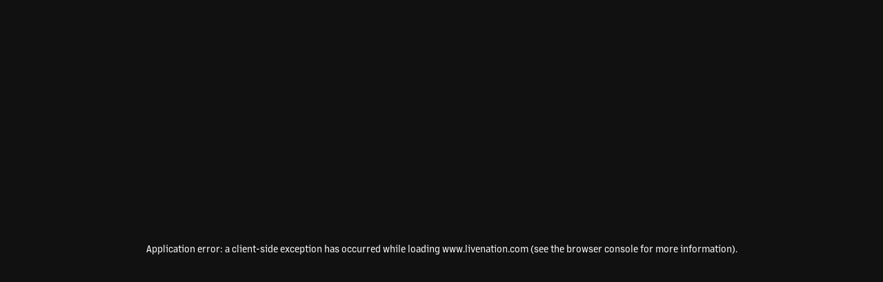

--- FILE ---
content_type: text/html; charset=utf-8
request_url: https://www.livenation.com/
body_size: 79958
content:
<!DOCTYPE html><html lang="en-US"><head><meta charSet="utf-8"/><meta name="viewport" content="width=device-width, initial-scale=1"/><link rel="stylesheet" href="https://assets.livenationcdn.com/_next/static/css/9d0da9c19eb3fc79.css" crossorigin="anonymous" data-precedence="next"/><link rel="preload" as="script" fetchPriority="low" href="https://assets.livenationcdn.com/_next/static/chunks/webpack-88b4d2fb74ec89c0.js" crossorigin=""/><script src="https://assets.livenationcdn.com/_next/static/chunks/4bd1b696-19a70c109fe94db1.js" async="" crossorigin=""></script><script src="https://assets.livenationcdn.com/_next/static/chunks/1684-07ee965af7f8c066.js" async="" crossorigin=""></script><script src="https://assets.livenationcdn.com/_next/static/chunks/main-app-99ee4972ef4bfb81.js" async="" crossorigin=""></script><script src="https://assets.livenationcdn.com/_next/static/chunks/5ad91a47-a40f33f53f2f5dfb.js" async="" crossorigin=""></script><script src="https://assets.livenationcdn.com/_next/static/chunks/54f168c4-98c2c6ac446756a7.js" async="" crossorigin=""></script><script src="https://assets.livenationcdn.com/_next/static/chunks/22da5fe3-35cc27dc443dbb6b.js" async="" crossorigin=""></script><script src="https://assets.livenationcdn.com/_next/static/chunks/6330-67b0804a8799123d.js" async="" crossorigin=""></script><script src="https://assets.livenationcdn.com/_next/static/chunks/3670-90241473795f8f34.js" async="" crossorigin=""></script><script src="https://assets.livenationcdn.com/_next/static/chunks/5292-af817d4c03e7df2e.js" async="" crossorigin=""></script><script src="https://assets.livenationcdn.com/_next/static/chunks/7080-74a8ef3a9ebadbd3.js" async="" crossorigin=""></script><script src="https://assets.livenationcdn.com/_next/static/chunks/9243-df0b92f4b37b7c58.js" async="" crossorigin=""></script><script src="https://assets.livenationcdn.com/_next/static/chunks/8500-c73dc3a943e2085d.js" async="" crossorigin=""></script><script src="https://assets.livenationcdn.com/_next/static/chunks/3756-11cf97b3a966944a.js" async="" crossorigin=""></script><script src="https://assets.livenationcdn.com/_next/static/chunks/4027-e6e9a1ed89a550c3.js" async="" crossorigin=""></script><script src="https://assets.livenationcdn.com/_next/static/chunks/9103-4c310e7fc0fe3157.js" async="" crossorigin=""></script><script src="https://assets.livenationcdn.com/_next/static/chunks/1578-cefb96195da09e0d.js" async="" crossorigin=""></script><script src="https://assets.livenationcdn.com/_next/static/chunks/4291-a8b60a178c6e9587.js" async="" crossorigin=""></script><script src="https://assets.livenationcdn.com/_next/static/chunks/615-7d6c4667419397e3.js" async="" crossorigin=""></script><script src="https://assets.livenationcdn.com/_next/static/chunks/8563-88ce1e6b7974bf84.js" async="" crossorigin=""></script><script src="https://assets.livenationcdn.com/_next/static/chunks/8545-8fcf0578d6ebe087.js" async="" crossorigin=""></script><script src="https://assets.livenationcdn.com/_next/static/chunks/2372-f5ee0cf16474d709.js" async="" crossorigin=""></script><script src="https://assets.livenationcdn.com/_next/static/chunks/4791-6c73829a67a2ca90.js" async="" crossorigin=""></script><script src="https://assets.livenationcdn.com/_next/static/chunks/388-50f48f06358f5fe1.js" async="" crossorigin=""></script><script src="https://assets.livenationcdn.com/_next/static/chunks/5836-64d2b595d69acffc.js" async="" crossorigin=""></script><script src="https://assets.livenationcdn.com/_next/static/chunks/app/layout-6b1984f5db4b8b27.js" async="" crossorigin=""></script><script src="https://assets.livenationcdn.com/_next/static/chunks/2132-e16d113781e6a8a8.js" async="" crossorigin=""></script><script src="https://assets.livenationcdn.com/_next/static/chunks/5734-9aa6f3539528a0b2.js" async="" crossorigin=""></script><script src="https://assets.livenationcdn.com/_next/static/chunks/8121-f8618d5b8e11b4dc.js" async="" crossorigin=""></script><script src="https://assets.livenationcdn.com/_next/static/chunks/1588-68d869724ffa646b.js" async="" crossorigin=""></script><script src="https://assets.livenationcdn.com/_next/static/chunks/app/(standard)/%5BmarketId%5D/(home)/page-e18d9a2076e69b2f.js" async="" crossorigin=""></script><script src="https://assets.livenationcdn.com/_next/static/chunks/5751-26bf7c27fd081b83.js" async="" crossorigin=""></script><script src="https://assets.livenationcdn.com/_next/static/chunks/5284-a6c8fe726c8b25dc.js" async="" crossorigin=""></script><script src="https://assets.livenationcdn.com/_next/static/chunks/5873-d56768b78bd4e4c3.js" async="" crossorigin=""></script><script src="https://assets.livenationcdn.com/_next/static/chunks/8865-ef54c2ca3167d25e.js" async="" crossorigin=""></script><script src="https://assets.livenationcdn.com/_next/static/chunks/52-94cdc764d640a8d1.js" async="" crossorigin=""></script><script src="https://assets.livenationcdn.com/_next/static/chunks/app/error-01afae91ba73b2ca.js" async="" crossorigin=""></script><script src="https://assets.livenationcdn.com/_next/static/chunks/6528-0c22f7c1636c26d1.js" async="" crossorigin=""></script><script src="https://assets.livenationcdn.com/_next/static/chunks/909-815e2894cd89917e.js" async="" crossorigin=""></script><script src="https://assets.livenationcdn.com/_next/static/chunks/app/(alternate)/not-found-7c66b17409b0bf2a.js" async="" crossorigin=""></script><script src="https://assets.livenationcdn.com/_next/static/chunks/app/(standard)/%5BmarketId%5D/(home)/layout-08b83f34e7427a56.js" async="" crossorigin=""></script><script src="https://assets.livenationcdn.com/_next/static/chunks/8227-7f89e962af63d0a7.js" async="" crossorigin=""></script><script src="https://assets.livenationcdn.com/_next/static/chunks/759-e3f0cd0edb2016c6.js" async="" crossorigin=""></script><script src="https://assets.livenationcdn.com/_next/static/chunks/app/(alternate)/layout-c2267c0e10a33217.js" async="" crossorigin=""></script><script src="https://assets.livenationcdn.com/_next/static/chunks/app/(standard)/%5BmarketId%5D/(home)/loading-cb50398b02e7655c.js" async="" crossorigin=""></script><script src="https://cdn.jsdelivr.net/npm/ismobilejs@0.5.2/dist/isMobile.min.js" async=""></script><script type="text/javascript" src="//static.queue-it.net/script/queueclient.min.js" async=""></script><script data-queueit-c="livenationcom" type="text/javascript" src="//static.queue-it.net/script/queueconfigloader.min.js" async=""></script><link rel="preload" href="https://securepubads.g.doubleclick.net/tag/js/gpt.js" as="script"/><meta http-equiv="X-UA-Compatible" content="IE=edge,chrome=1"/><link rel="preconnect" href="https://use.typekit.net" crossorigin="anonymous"/><link rel="preconnect" href="https://p.typekit.net" crossorigin="anonymous"/><link rel="preload" href="https://p.typekit.net" crossorigin="anonymous" as="font"/><link rel="preconnect" href="https://s1.ticketm.net"/><meta property="fb:app_id" content="120727820568"/><meta name="theme-color" content="#111111"/><meta name="color-scheme" content="normal"/><link rel="stylesheet" href="https://use.typekit.net/noq4yit.css"/><link rel="preconnect"/><style>.script-only{display:none !important}</style><script>(function(){var s=document.createElement('style');s.innerHTML='.script-only{display:initial !important}';document.head.appendChild(s);})();</script><title>Live Nation — Live Events, Concert Tickets, Tour News, Venues</title><meta name="description" content="Buy concert tickets for top tours and festivals - Live Nation is your premier source for latest tour news, artist insights, exclusive videos, photos, and more."/><meta name="application-name" content="Live Nation"/><meta name="robots" content="index"/><meta name="env" content="prod"/><meta name="version" content="4.42.0"/><link rel="canonical" href="https://www.livenation.com"/><link rel="alternate" hrefLang="en-US" href="https://www.livenation.com"/><meta name="mobile-web-app-capable" content="yes"/><meta name="apple-mobile-web-app-title" content="Live Nation"/><meta name="apple-mobile-web-app-status-bar-style" content="default"/><meta property="og:title" content="Live Nation — Live Events, Concert Tickets, Tour News, Venues"/><meta property="og:description" content="Buy concert tickets for top tours and festivals - Live Nation is your premier source for latest tour news, artist insights, exclusive videos, photos, and more."/><meta property="og:url" content="https://www.livenation.com"/><meta property="og:site_name" content="Live Nation"/><meta property="og:image:alt" content="Live Nation®"/><meta property="og:image:height" content="1200"/><meta property="og:image" content="https://assets.livenationcdn.com/uploads/b9a18840-8205-44c4-9914-5ec9d9b1f75a.png"/><meta property="og:image:width" content="1200"/><meta property="og:type" content="website"/><meta name="twitter:card" content="summary_large_image"/><meta name="twitter:site" content="@livenation"/><meta name="twitter:title" content="Live Nation — Live Events, Concert Tickets, Tour News, Venues"/><meta name="twitter:description" content="Buy concert tickets for top tours and festivals - Live Nation is your premier source for latest tour news, artist insights, exclusive videos, photos, and more."/><meta name="twitter:image:alt" content="Live Nation®"/><meta name="twitter:image:height" content="1200"/><meta name="twitter:image" content="https://assets.livenationcdn.com/uploads/b9a18840-8205-44c4-9914-5ec9d9b1f75a.png"/><meta name="twitter:image:width" content="1200"/><meta property="al:ios:app_store_id" content="404040847"/><meta property="al:ios:app_name" content="Live Nation"/><meta property="al:android:app_name" content="Live Nation"/><meta property="al:android:package" content="com.livenation.mobile.android.na"/><meta property="al:web:url" content="https://www.livenation.com/"/><link rel="shortcut icon" href="/assets/favicons/favicon.ico"/><link rel="icon" href="/favicon.ico" type="image/x-icon" sizes="16x16"/><link rel="icon" href="/assets/favicons/android-icon-192x192.png" sizes="192x192" type="image/png"/><link rel="icon" href="/assets/favicons/favicon-96x96.png" sizes="96x96" type="image/png"/><link rel="icon" href="/assets/favicons/favicon-32x32.png" sizes="32x32" type="image/png"/><link rel="icon" href="/assets/favicons/favicon-16x16.png" sizes="16x16" type="image/png"/><link rel="apple-touch-icon" href="/assets/favicons/apple-icon-180x180.png" sizes="180x180" type="image/png"/><link rel="apple-touch-icon" href="/assets/favicons/apple-icon-152x152.png" sizes="152x152" type="image/png"/><link rel="apple-touch-icon" href="/assets/favicons/apple-icon-144x144.png" sizes="144x144" type="image/png"/><link rel="apple-touch-icon" href="/assets/favicons/apple-icon-120x120.png" sizes="120x120" type="image/png"/><link rel="apple-touch-icon" href="/assets/favicons/apple-icon-114x114.png" sizes="114x114" type="image/png"/><link rel="apple-touch-icon" href="/assets/favicons/apple-icon-76x76.png" sizes="76x76" type="image/png"/><link rel="apple-touch-icon" href="/assets/favicons/apple-icon-72x72.png" sizes="72x72" type="image/png"/><link rel="apple-touch-icon" href="/assets/favicons/apple-icon-60x60.png" sizes="60x60" type="image/png"/><link rel="apple-touch-icon" href="/assets/favicons/apple-icon-57x57.png" sizes="57x57" type="image/png"/><link rel="mask-icon" href="/assets/favicons/safari-pinned-tab.svg" color="#e21836"/><script>document.querySelectorAll('body link[rel="icon"], body link[rel="apple-touch-icon"]').forEach(el => document.head.appendChild(el))</script><script src="https://assets.livenationcdn.com/_next/static/chunks/polyfills-42372ed130431b0a.js" crossorigin="anonymous" noModule=""></script></head><body><div hidden=""><!--$?--><template id="B:0"></template><!--/$--></div><div class="branch-journeys-top"></div><script>var monetateT=new Date().getTime();!function(){var t=document.location.protocol;if("http:"==t||"https:"==t){var e=document.createElement("script");e.type="text/javascript",e.async=!0,e.src="//se.monetate.net/js/2/a-a1627c0e/p/livenation.com/custom.js";var a=document.getElementsByTagName("script")[0];a.parentNode.insertBefore(e,a)}}();</script><script async="">var USER_DEVICE=(function(){if(typeof isMobile!=="undefined"&&isMobile){if(isMobile.phone)return "mobile";if(isMobile.tablet)return "tablet"}return "desktop"})()</script><style data-emotion="css-global 13v24p5">:host,:root,[data-theme]{--chakra-ring-inset:var(--chakra-empty,/*!*/ /*!*/);--chakra-ring-offset-width:0px;--chakra-ring-offset-color:#fff;--chakra-ring-color:rgba(66, 153, 225, 0.6);--chakra-ring-offset-shadow:0 0 #0000;--chakra-ring-shadow:0 0 #0000;--chakra-space-x-reverse:0;--chakra-space-y-reverse:0;--lnd-colors-transparent:transparent;--lnd-colors-current:currentColor;--lnd-colors-black:#111111;--lnd-colors-white:#FFFFFF;--lnd-colors-whiteAlpha-50:rgba(255, 255, 255, 0.04);--lnd-colors-whiteAlpha-100:rgba(255, 255, 255, 0.06);--lnd-colors-whiteAlpha-200:rgba(255, 255, 255, 0.08);--lnd-colors-whiteAlpha-300:rgba(255, 255, 255, 0.16);--lnd-colors-whiteAlpha-400:rgba(255, 255, 255, 0.24);--lnd-colors-whiteAlpha-500:rgba(255, 255, 255, 0.36);--lnd-colors-whiteAlpha-600:rgba(255, 255, 255, 0.48);--lnd-colors-whiteAlpha-700:rgba(255, 255, 255, 0.64);--lnd-colors-whiteAlpha-800:rgba(255, 255, 255, 0.80);--lnd-colors-whiteAlpha-900:rgba(255, 255, 255, 0.92);--lnd-colors-blackAlpha-50:rgba(0, 0, 0, 0.04);--lnd-colors-blackAlpha-100:rgba(0, 0, 0, 0.06);--lnd-colors-blackAlpha-200:rgba(0, 0, 0, 0.08);--lnd-colors-blackAlpha-300:rgba(0, 0, 0, 0.16);--lnd-colors-blackAlpha-400:rgba(0, 0, 0, 0.24);--lnd-colors-blackAlpha-500:rgba(0, 0, 0, 0.36);--lnd-colors-blackAlpha-600:rgba(0, 0, 0, 0.48);--lnd-colors-blackAlpha-700:rgba(0, 0, 0, 0.64);--lnd-colors-blackAlpha-800:rgba(0, 0, 0, 0.80);--lnd-colors-blackAlpha-900:rgba(0, 0, 0, 0.92);--lnd-colors-gray-50:#F3F3F3;--lnd-colors-gray-100:#E8E8E8;--lnd-colors-gray-200:#D1D1D1;--lnd-colors-gray-300:#BABABA;--lnd-colors-gray-400:#A3A3A3;--lnd-colors-gray-500:#757575;--lnd-colors-gray-600:#5E5E5E;--lnd-colors-gray-700:#474747;--lnd-colors-gray-800:#303030;--lnd-colors-gray-900:#252525;--lnd-colors-red-50:#FADBD7;--lnd-colors-red-100:#FBB8B1;--lnd-colors-red-200:#FC9289;--lnd-colors-red-300:#FB6864;--lnd-colors-red-400:#FA1C3D;--lnd-colors-red-500:#E21836;--lnd-colors-red-600:#A90F26;--lnd-colors-red-700:#850A1C;--lnd-colors-red-800:#5F0912;--lnd-colors-red-900:#390A06;--lnd-colors-orange-50:#FFFAF0;--lnd-colors-orange-100:#FEEBC8;--lnd-colors-orange-200:#FBD38D;--lnd-colors-orange-300:#F6AD55;--lnd-colors-orange-400:#ED8936;--lnd-colors-orange-500:#DD6B20;--lnd-colors-orange-600:#C05621;--lnd-colors-orange-700:#9C4221;--lnd-colors-orange-800:#7B341E;--lnd-colors-orange-900:#652B19;--lnd-colors-yellow-50:#fcecbd;--lnd-colors-yellow-100:#fce7a8;--lnd-colors-yellow-200:#fdd75f;--lnd-colors-yellow-300:#f0c301;--lnd-colors-yellow-400:#d3ab03;--lnd-colors-yellow-500:#b29000;--lnd-colors-yellow-600:#8e7302;--lnd-colors-yellow-700:#685300;--lnd-colors-yellow-800:#423401;--lnd-colors-yellow-900:#1d1500;--lnd-colors-green-50:#dbf5dd;--lnd-colors-green-100:#d0f3d2;--lnd-colors-green-200:#aceeb3;--lnd-colors-green-300:#90e39a;--lnd-colors-green-400:#77c581;--lnd-colors-green-500:#63a66c;--lnd-colors-green-600:#4e8555;--lnd-colors-green-700:#37603d;--lnd-colors-green-800:#213d25;--lnd-colors-green-900:#0c1a0d;--lnd-colors-teal-50:#E6FFFA;--lnd-colors-teal-100:#B2F5EA;--lnd-colors-teal-200:#81E6D9;--lnd-colors-teal-300:#4FD1C5;--lnd-colors-teal-400:#38B2AC;--lnd-colors-teal-500:#319795;--lnd-colors-teal-600:#2C7A7B;--lnd-colors-teal-700:#285E61;--lnd-colors-teal-800:#234E52;--lnd-colors-teal-900:#1D4044;--lnd-colors-blue-50:#ebf8ff;--lnd-colors-blue-100:#bee3f8;--lnd-colors-blue-200:#90cdf4;--lnd-colors-blue-300:#63b3ed;--lnd-colors-blue-400:#4299e1;--lnd-colors-blue-500:#3182ce;--lnd-colors-blue-600:#2b6cb0;--lnd-colors-blue-700:#2c5282;--lnd-colors-blue-800:#2a4365;--lnd-colors-blue-900:#1A365D;--lnd-colors-cyan-50:#EDFDFD;--lnd-colors-cyan-100:#C4F1F9;--lnd-colors-cyan-200:#9DECF9;--lnd-colors-cyan-300:#76E4F7;--lnd-colors-cyan-400:#0BC5EA;--lnd-colors-cyan-500:#00B5D8;--lnd-colors-cyan-600:#00A3C4;--lnd-colors-cyan-700:#0987A0;--lnd-colors-cyan-800:#086F83;--lnd-colors-cyan-900:#065666;--lnd-colors-purple-50:#f5e7fb;--lnd-colors-purple-100:#f3e0fb;--lnd-colors-purple-200:#eecdfc;--lnd-colors-purple-300:#e9b8fd;--lnd-colors-purple-400:#dd85ff;--lnd-colors-purple-500:#d046ff;--lnd-colors-purple-600:#b102df;--lnd-colors-purple-700:#8101a4;--lnd-colors-purple-800:#53016b;--lnd-colors-purple-900:#260033;--lnd-colors-pink-50:#FFF5F7;--lnd-colors-pink-100:#FED7E2;--lnd-colors-pink-200:#FBB6CE;--lnd-colors-pink-300:#F687B3;--lnd-colors-pink-400:#ED64A6;--lnd-colors-pink-500:#D53F8C;--lnd-colors-pink-600:#B83280;--lnd-colors-pink-700:#97266D;--lnd-colors-pink-800:#702459;--lnd-colors-pink-900:#521B41;--lnd-borders-none:0;--lnd-borders-1px:1px solid;--lnd-borders-2px:2px solid;--lnd-borders-4px:4px solid;--lnd-borders-8px:8px solid;--lnd-fonts-heading:margin-mvb;--lnd-fonts-body:margin-mvb;--lnd-fonts-mono:SFMono-Regular,Menlo,Monaco,Consolas,"Liberation Mono","Courier New",monospace;--lnd-fonts-bodyLight:margin-mvb-light;--lnd-fonts-headingLight:margin-mvb-light;--lnd-fontSizes-3xs:0.5rem;--lnd-fontSizes-2xs:0.625rem;--lnd-fontSizes-xs:0.75rem;--lnd-fontSizes-sm:0.875rem;--lnd-fontSizes-md:1rem;--lnd-fontSizes-lg:1.125rem;--lnd-fontSizes-xl:1.25rem;--lnd-fontSizes-2xl:1.375rem;--lnd-fontSizes-3xl:1.5rem;--lnd-fontSizes-4xl:1.75rem;--lnd-fontSizes-5xl:2rem;--lnd-fontSizes-6xl:2.25rem;--lnd-fontSizes-7xl:2.5rem;--lnd-fontSizes-8xl:2.75rem;--lnd-fontSizes-9xl:3rem;--lnd-fontSizes-4xs:0.45rem;--lnd-fontSizes-10xl:4rem;--lnd-fontSizes-11xl:5rem;--lnd-fontSizes-12xl:6rem;--lnd-fontWeights-hairline:100;--lnd-fontWeights-thin:200;--lnd-fontWeights-light:300;--lnd-fontWeights-normal:400;--lnd-fontWeights-medium:500;--lnd-fontWeights-semibold:600;--lnd-fontWeights-bold:700;--lnd-fontWeights-extrabold:800;--lnd-fontWeights-black:900;--lnd-letterSpacings-tighter:-0.05em;--lnd-letterSpacings-tight:-0.025em;--lnd-letterSpacings-normal:0;--lnd-letterSpacings-wide:0.025em;--lnd-letterSpacings-wider:0.05em;--lnd-letterSpacings-widest:0.1em;--lnd-lineHeights-3:.75rem;--lnd-lineHeights-4:1rem;--lnd-lineHeights-5:1.25rem;--lnd-lineHeights-6:1.5rem;--lnd-lineHeights-7:1.75rem;--lnd-lineHeights-8:2rem;--lnd-lineHeights-9:2.25rem;--lnd-lineHeights-10:2.5rem;--lnd-lineHeights-normal:normal;--lnd-lineHeights-none:1;--lnd-lineHeights-shorter:1.2;--lnd-lineHeights-short:1.3;--lnd-lineHeights-base:1.5;--lnd-lineHeights-tall:1.625;--lnd-lineHeights-taller:2;--lnd-radii-none:0;--lnd-radii-sm:0.125rem;--lnd-radii-base:0.25rem;--lnd-radii-md:0.375rem;--lnd-radii-lg:0.5rem;--lnd-radii-xl:1.25rem;--lnd-radii-2xl:2rem;--lnd-radii-3xl:1.5rem;--lnd-radii-full:9999px;--lnd-radii-xs:0.0625rem;--lnd-space-1:0.25rem;--lnd-space-2:0.5rem;--lnd-space-3:0.75rem;--lnd-space-4:1rem;--lnd-space-5:1.25rem;--lnd-space-6:1.5rem;--lnd-space-7:1.75rem;--lnd-space-8:2rem;--lnd-space-9:2.25rem;--lnd-space-10:2.5rem;--lnd-space-11:2.75rem;--lnd-space-12:3rem;--lnd-space-14:3.5rem;--lnd-space-15:3.75rem;--lnd-space-16:4rem;--lnd-space-18:4.5rem;--lnd-space-20:5rem;--lnd-space-22:5.5rem;--lnd-space-24:6rem;--lnd-space-28:7rem;--lnd-space-30:7.5rem;--lnd-space-32:8rem;--lnd-space-36:9rem;--lnd-space-40:10rem;--lnd-space-44:11rem;--lnd-space-48:12rem;--lnd-space-52:13rem;--lnd-space-56:14rem;--lnd-space-60:15rem;--lnd-space-64:16rem;--lnd-space-72:18rem;--lnd-space-80:20rem;--lnd-space-96:24rem;--lnd-space-px:1px;--lnd-space-0-5:0.125rem;--lnd-space-1-5:0.375rem;--lnd-space-2-5:0.625rem;--lnd-space-3-5:0.875rem;--lnd-shadows-xs:0 0 0 1px rgba(0, 0, 0, 0.05);--lnd-shadows-sm:0 1px 2px 0 rgba(0, 0, 0, 0.05);--lnd-shadows-base:0 1px 3px 0 rgba(0, 0, 0, 0.1),0 1px 2px 0 rgba(0, 0, 0, 0.06);--lnd-shadows-md:0 4px 6px -1px rgba(0, 0, 0, 0.1),0 2px 4px -1px rgba(0, 0, 0, 0.06);--lnd-shadows-lg:0 10px 15px -3px rgba(0, 0, 0, 0.1),0 4px 6px -2px rgba(0, 0, 0, 0.05);--lnd-shadows-xl:0 20px 25px -5px rgba(0, 0, 0, 0.1),0 10px 10px -5px rgba(0, 0, 0, 0.04);--lnd-shadows-2xl:0 25px 50px -12px rgba(0, 0, 0, 0.25);--lnd-shadows-outline:0 0 0 3px rgba(66, 153, 225, 0.6);--lnd-shadows-inner:inset 0 2px 4px 0 rgba(0,0,0,0.06);--lnd-shadows-none:none;--lnd-shadows-dark-lg:rgba(0, 0, 0, 0.1) 0px 0px 0px 1px,rgba(0, 0, 0, 0.2) 0px 5px 10px,rgba(0, 0, 0, 0.4) 0px 15px 40px;--lnd-sizes-1:0.25rem;--lnd-sizes-2:0.5rem;--lnd-sizes-3:0.75rem;--lnd-sizes-4:1rem;--lnd-sizes-5:1.25rem;--lnd-sizes-6:1.5rem;--lnd-sizes-7:1.75rem;--lnd-sizes-8:2rem;--lnd-sizes-9:2.25rem;--lnd-sizes-10:2.5rem;--lnd-sizes-11:2.75rem;--lnd-sizes-12:3rem;--lnd-sizes-14:3.5rem;--lnd-sizes-15:3.75rem;--lnd-sizes-16:4rem;--lnd-sizes-18:4.5rem;--lnd-sizes-20:5rem;--lnd-sizes-22:5.5rem;--lnd-sizes-24:6rem;--lnd-sizes-28:7rem;--lnd-sizes-30:7.5rem;--lnd-sizes-32:8rem;--lnd-sizes-36:9rem;--lnd-sizes-40:10rem;--lnd-sizes-44:11rem;--lnd-sizes-48:12rem;--lnd-sizes-52:13rem;--lnd-sizes-56:14rem;--lnd-sizes-60:15rem;--lnd-sizes-64:16rem;--lnd-sizes-72:18rem;--lnd-sizes-80:20rem;--lnd-sizes-96:24rem;--lnd-sizes-px:1px;--lnd-sizes-0-5:0.125rem;--lnd-sizes-1-5:0.375rem;--lnd-sizes-2-5:0.625rem;--lnd-sizes-3-5:0.875rem;--lnd-sizes-max:max-content;--lnd-sizes-min:min-content;--lnd-sizes-full:100%;--lnd-sizes-3xs:14rem;--lnd-sizes-2xs:16rem;--lnd-sizes-xs:20rem;--lnd-sizes-sm:24rem;--lnd-sizes-md:28rem;--lnd-sizes-lg:32rem;--lnd-sizes-xl:36rem;--lnd-sizes-2xl:40rem;--lnd-sizes-3xl:48rem;--lnd-sizes-4xl:56rem;--lnd-sizes-5xl:64rem;--lnd-sizes-6xl:72rem;--lnd-sizes-7xl:80rem;--lnd-sizes-8xl:90rem;--lnd-sizes-prose:60ch;--lnd-sizes-container-sm:360px;--lnd-sizes-container-md:720px;--lnd-sizes-container-lg:928px;--lnd-sizes-container-xl:1360px;--lnd-sizes-fit:fit-content;--lnd-zIndices-hide:-1;--lnd-zIndices-auto:auto;--lnd-zIndices-base:0;--lnd-zIndices-docked:10;--lnd-zIndices-dropdown:1000;--lnd-zIndices-sticky:800;--lnd-zIndices-banner:1200;--lnd-zIndices-overlay:1300;--lnd-zIndices-modal:1400;--lnd-zIndices-popover:1500;--lnd-zIndices-skipLink:1600;--lnd-zIndices-toast:1700;--lnd-zIndices-tooltip:1800;--lnd-zIndices-foreground:1;--lnd-zIndices-nav:900;--lnd-zIndices-pageLoader:2000;--lnd-transition-property-common:background-color,border-color,color,fill,stroke,opacity,box-shadow,transform;--lnd-transition-property-colors:background-color,border-color,color,fill,stroke;--lnd-transition-property-dimensions:width,height;--lnd-transition-property-position:left,right,top,bottom;--lnd-transition-property-background:background-color,background-image,background-position;--lnd-transition-easing-ease-in:cubic-bezier(0.4, 0, 1, 1);--lnd-transition-easing-ease-out:cubic-bezier(0, 0, 0.2, 1);--lnd-transition-easing-ease-in-out:cubic-bezier(0.4, 0, 0.2, 1);--lnd-transition-duration-ultra-fast:50ms;--lnd-transition-duration-faster:100ms;--lnd-transition-duration-fast:150ms;--lnd-transition-duration-normal:200ms;--lnd-transition-duration-slow:300ms;--lnd-transition-duration-slower:400ms;--lnd-transition-duration-ultra-slow:500ms;--lnd-blur-none:0;--lnd-blur-sm:4px;--lnd-blur-base:8px;--lnd-blur-md:12px;--lnd-blur-lg:16px;--lnd-blur-xl:24px;--lnd-blur-2xl:40px;--lnd-blur-3xl:64px;--lnd-breakpoints-base:0;--lnd-breakpoints-sm:576px;--lnd-breakpoints-md:768px;--lnd-breakpoints-lg:992px;--lnd-breakpoints-xl:1440px;--lnd-breakpoints-2xl:1920px;--lnd-colors-action-hover-link:var(--lnd-colors-red-500);--lnd-colors-action-active-link:var(--lnd-colors-red-500);--lnd-colors-action-focus-border:var(--lnd-colors-white);--lnd-colors-border-accent:var(--lnd-colors-red-500);--lnd-colors-border-highlight:var(--lnd-colors-white);--lnd-colors-border-default:var(--lnd-colors-gray-400);--lnd-colors-border-fine:var(--lnd-colors-whiteAlpha-500);--lnd-colors-border-finer:var(--lnd-colors-whiteAlpha-300);--lnd-colors-border-finest:var(--lnd-colors-whiteAlpha-50);--lnd-colors-border-divider:var(--lnd-colors-border-finer);--lnd-colors-border-card:var(--lnd-colors-border-finer);--lnd-colors-border-ui:var(--lnd-colors-border-finer);--lnd-colors-border-list:var(--lnd-colors-border-fine);--lnd-colors-bg-default:var(--lnd-colors-black);--lnd-colors-bg-secondary:var(--lnd-colors-gray-900);--lnd-colors-bg-inverted:var(--lnd-colors-white);--lnd-colors-bg-canvas:var(--lnd-colors-gray-800);--lnd-colors-bg-overlay:var(--lnd-colors-blackAlpha-800);--lnd-colors-bg-cardOverlay:var(--lnd-colors-blackAlpha-900);--lnd-colors-bg-accent:var(--lnd-colors-red-500);--lnd-colors-bg-presale:var(--lnd-colors-green-300);--lnd-colors-bg-countdown:var(--lnd-colors-green-300);--lnd-colors-fg-default:var(--lnd-colors-white);--lnd-colors-fg-muted:var(--lnd-colors-gray-100);--lnd-colors-fg-subtle:var(--lnd-colors-gray-200);--lnd-colors-fg-subtler:var(--lnd-colors-gray-300);--lnd-colors-fg-subtlest:var(--lnd-colors-gray-400);--lnd-colors-fg-onOverlay:var(--lnd-colors-white);--lnd-colors-fg-onAccent:var(--lnd-colors-white);--lnd-colors-fg-onCanvas:var(--lnd-colors-white);--lnd-colors-fg-onInverted:var(--lnd-colors-black);--lnd-colors-fg-accent:var(--lnd-colors-red-500);--lnd-colors-fg-error:var(--lnd-colors-red-500);--lnd-colors-fg-presale:var(--lnd-colors-green-300);--lnd-colors-text-body:var(--lnd-colors-fg-default);--lnd-colors-text-heading:var(--lnd-colors-fg-default);--lnd-colors-skeleton-start:var(--lnd-colors-whiteAlpha-50);--lnd-colors-skeleton-end:var(--lnd-colors-whiteAlpha-200);--lnd-gradients-fullBleedCarousel:linear-gradient(to top,
        rgba(17, 17, 17, 0.9) 0%,
        rgba(17, 17, 17, 0.5) 50%,
        rgba(17, 17, 17, 0) 100%);--lnd-gradients-adpImageHero:linear-gradient(to top,
        rgba(17, 17, 17, 0.9) 0%,
        rgba(17, 17, 17, 0.5) 50%,
        rgba(17, 17, 17, 0) 100%);--lnd-gradients-adpVideoHero:linear-gradient(to top, 
        rgba(0, 0, 0, 0.80) 5%, 
        rgba(0, 0, 0, 0.24) 45%, 
        transparent 75%);--lnd-gradients-edpHero:linear-gradient(to top,
        rgba(17, 17, 17, 0.90) 0%,
        rgba(17, 17, 17, 0.84) 22%,
        rgba(17, 17, 17, 0.78) 33%,
        rgba(17, 17, 17, 0.67) 44%,
        rgba(17, 17, 17, 0.60) 55%,
        rgba(17, 17, 17, 0.51) 77%,
        rgba(17, 17, 17, 0.28) 100%);--lnd-gradients-vdpHero:linear-gradient(to top,
        rgba(0, 0, 0, 0.80) 5%, 
        rgba(0, 0, 0, 0.24) 45%, 
        transparent 75%);--lnd-gradients-featureHero:linear-gradient(to top,
        rgba(0, 0, 0, 0.80) 5%, 
        rgba(0, 0, 0, 0.24) 45%, 
        transparent 75%);--lnd-gradients-search:linear-gradient(to bottom,
        rgba(17, 17, 17, 0) 0%,
        rgba(17, 17, 17, 0.8) 30%,
        rgba(17, 17, 17, 1) 100%);--lnd-gradients-favorites:radial-gradient(circle, 
        rgba(0, 0, 0, 0.8) 0%, 
        rgba(0, 0, 0, 0.1) 50%, 
        transparent 60%);--lnd-gradients-countdown:linear-gradient(to bottom,
        rgba(144, 227, 154, 0.8) 0%,
        rgba(144, 227, 154, 0) 33%,
        rgba(144, 227, 154, 0) 67%,
        rgba(144, 227, 154, 0.8) 100%);--lnd-shadows-border-bottom-default:0 1px 0 0 var(--lnd-colors-border-default);--lnd-shadows-border-bottom-highlight:0 0.5px 0 0 var(--lnd-colors-border-highlight);--lnd-shadows-border-top-default:0 -0.5px 0 0 var(--lnd-colors-border-default);--lnd-shadows-border-top-highlight:0 -0.5px 0 0 var(--lnd-colors-border-highlight);--lnd-shadows-border-y-default:0 -0.5px 0 0 var(--lnd-colors-border-default),0 0.5px 0 0 var(--lnd-colors-border-default);--lnd-shadows-border-y-highlight:0 -0.5px 0 0 var(--lnd-colors-border-highlight),0 0.5px 0 0 var(--lnd-colors-border-highlight);--lnd-shadows-breadcrumb-text-shadow:0px 4px 8px rgba(17, 17, 17, 0.5);--lnd-shadows-breadcrumb-text-shadow-lighter:0 4px 8px rgba(17, 17, 17, 0.25);--lnd-sizes-container-2xl:1920px;--lnd-sizes-nav-base:54px;--lnd-sizes-nav-lg:68px;}.chakra-ui-light :host:not([data-theme]),.chakra-ui-light :root:not([data-theme]),.chakra-ui-light [data-theme]:not([data-theme]),[data-theme=light] :host:not([data-theme]),[data-theme=light] :root:not([data-theme]),[data-theme=light] [data-theme]:not([data-theme]),:host[data-theme=light],:root[data-theme=light],[data-theme][data-theme=light]{--lnd-colors-chakra-body-text:var(--lnd-colors-gray-800);--lnd-colors-chakra-body-bg:var(--lnd-colors-white);--lnd-colors-chakra-border-color:var(--lnd-colors-gray-200);--lnd-colors-chakra-inverse-text:var(--lnd-colors-white);--lnd-colors-chakra-subtle-bg:var(--lnd-colors-gray-100);--lnd-colors-chakra-subtle-text:var(--lnd-colors-gray-600);--lnd-colors-chakra-placeholder-color:var(--lnd-colors-gray-500);}.chakra-ui-dark :host:not([data-theme]),.chakra-ui-dark :root:not([data-theme]),.chakra-ui-dark [data-theme]:not([data-theme]),[data-theme=dark] :host:not([data-theme]),[data-theme=dark] :root:not([data-theme]),[data-theme=dark] [data-theme]:not([data-theme]),:host[data-theme=dark],:root[data-theme=dark],[data-theme][data-theme=dark]{--lnd-colors-chakra-body-text:var(--lnd-colors-whiteAlpha-900);--lnd-colors-chakra-body-bg:var(--lnd-colors-gray-800);--lnd-colors-chakra-border-color:var(--lnd-colors-whiteAlpha-300);--lnd-colors-chakra-inverse-text:var(--lnd-colors-gray-800);--lnd-colors-chakra-subtle-bg:var(--lnd-colors-gray-700);--lnd-colors-chakra-subtle-text:var(--lnd-colors-gray-400);--lnd-colors-chakra-placeholder-color:var(--lnd-colors-whiteAlpha-400);}</style><style data-emotion="css-global fubdgu">html{line-height:1.5;-webkit-text-size-adjust:100%;font-family:system-ui,sans-serif;-webkit-font-smoothing:antialiased;text-rendering:optimizeLegibility;-moz-osx-font-smoothing:grayscale;touch-action:manipulation;}body{position:relative;min-height:100%;margin:0;font-feature-settings:"kern";}:where(*, *::before, *::after){border-width:0;border-style:solid;box-sizing:border-box;word-wrap:break-word;}main{display:block;}hr{border-top-width:1px;box-sizing:content-box;height:0;overflow:visible;}:where(pre, code, kbd,samp){font-family:SFMono-Regular,Menlo,Monaco,Consolas,monospace;font-size:1em;}a{background-color:transparent;color:inherit;-webkit-text-decoration:inherit;text-decoration:inherit;}abbr[title]{border-bottom:none;-webkit-text-decoration:underline;text-decoration:underline;-webkit-text-decoration:underline dotted;-webkit-text-decoration:underline dotted;text-decoration:underline dotted;}:where(b, strong){font-weight:bold;}small{font-size:80%;}:where(sub,sup){font-size:75%;line-height:0;position:relative;vertical-align:baseline;}sub{bottom:-0.25em;}sup{top:-0.5em;}img{border-style:none;}:where(button, input, optgroup, select, textarea){font-family:inherit;font-size:100%;line-height:1.15;margin:0;}:where(button, input){overflow:visible;}:where(button, select){text-transform:none;}:where(
          button::-moz-focus-inner,
          [type="button"]::-moz-focus-inner,
          [type="reset"]::-moz-focus-inner,
          [type="submit"]::-moz-focus-inner
        ){border-style:none;padding:0;}fieldset{padding:0.35em 0.75em 0.625em;}legend{box-sizing:border-box;color:inherit;display:table;max-width:100%;padding:0;white-space:normal;}progress{vertical-align:baseline;}textarea{overflow:auto;}:where([type="checkbox"], [type="radio"]){box-sizing:border-box;padding:0;}input[type="number"]::-webkit-inner-spin-button,input[type="number"]::-webkit-outer-spin-button{-webkit-appearance:none!important;}input[type="number"]{-moz-appearance:textfield;}input[type="search"]{-webkit-appearance:textfield;outline-offset:-2px;}input[type="search"]::-webkit-search-decoration{-webkit-appearance:none!important;}::-webkit-file-upload-button{-webkit-appearance:button;font:inherit;}details{display:block;}summary{display:-webkit-box;display:-webkit-list-item;display:-ms-list-itembox;display:list-item;}template{display:none;}[hidden]{display:none!important;}:where(
          blockquote,
          dl,
          dd,
          h1,
          h2,
          h3,
          h4,
          h5,
          h6,
          hr,
          figure,
          p,
          pre
        ){margin:0;}button{background:transparent;padding:0;}fieldset{margin:0;padding:0;}:where(ol, ul){margin:0;padding:0;}textarea{resize:vertical;}:where(button, [role="button"]){cursor:pointer;}button::-moz-focus-inner{border:0!important;}table{border-collapse:collapse;}:where(h1, h2, h3, h4, h5, h6){font-size:inherit;font-weight:inherit;}:where(button, input, optgroup, select, textarea){padding:0;line-height:inherit;color:inherit;}:where(img, svg, video, canvas, audio, iframe, embed, object){display:block;}:where(img, video){max-width:100%;height:auto;}[data-js-focus-visible] :focus:not([data-focus-visible-added]):not(
          [data-focus-visible-disabled]
        ){outline:none;box-shadow:none;}select::-ms-expand{display:none;}:root,:host{--chakra-vh:100vh;}@supports (height: -webkit-fill-available){:root,:host{--chakra-vh:-webkit-fill-available;}}@supports (height: -moz-fill-available){:root,:host{--chakra-vh:-moz-fill-available;}}@supports (height: 100dvh){:root,:host{--chakra-vh:100dvh;}}</style><style data-emotion="css-global 1sf68g0">body{font-family:var(--lnd-fonts-body);color:var(--lnd-colors-text-body);background:var(--lnd-colors-bg-default);transition-property:background-color;transition-duration:var(--lnd-transition-duration-normal);line-height:var(--lnd-lineHeights-base);box-sizing:border-box;overflow-x:hidden;width:100%;}*::-webkit-input-placeholder{color:inherit;opacity:0.5;}*::-moz-placeholder{color:inherit;opacity:0.5;}*:-ms-input-placeholder{color:inherit;opacity:0.5;}*::placeholder{color:inherit;opacity:0.5;}*,*::before,::after{border-color:var(--lnd-colors-border-default);}input:-webkit-autofill,input:-webkit-autofill:focus{-webkit-transition:background-color 600000s 0s,color 600000s 0s;transition:background-color 600000s 0s,color 600000s 0s;}html{font-size:16px;scroll-behavior:smooth;scroll-padding-top:var(--lnd-space-4);}h1,h2,h3,h4,h5,h6{color:var(--lnd-colors-text-heading);font-family:var(--lnd-fonts-heading);}.grecaptcha-badge{visibility:hidden;}.rich-text a{cursor:pointer;-webkit-text-decoration:underline;text-decoration:underline;}.rich-text a:hover,.rich-text a[data-hover]{color:var(--lnd-colors-action-hover-link);}.rich-text p{margin-bottom:1em;}.rich-text p:last-child{margin-bottom:0px;}.rich-text ul{display:inline-block;text-align:left;margin-bottom:1em;padding-left:40px;}iframe{-webkit-print-color-scheme:normal;color-scheme:normal;}svg:focus,svg[data-focus]{outline:2px solid transparent;outline-offset:2px;}</style><div data-automation="container" style="min-height:100dvh;position:relative"><style data-emotion="css 1loqwsm">.css-1loqwsm{position:relative;min-height:100dvh;}</style><div class="css-1loqwsm"><style data-emotion="css g9n9ru">.css-g9n9ru{background:var(--lnd-colors-bg-default);height:var(--lnd-sizes-nav-base);width:var(--lnd-sizes-full);position:relative;z-index:var(--lnd-zIndices-nav);}@media screen and (min-width: 992px){.css-g9n9ru{height:var(--lnd-sizes-nav-lg);}}</style><nav data-automation="nav" class="css-g9n9ru"><style data-emotion="css 14rfw66">.css-14rfw66{-webkit-margin-start:auto;margin-inline-start:auto;-webkit-margin-end:auto;margin-inline-end:auto;max-width:var(--lnd-sizes-container-2xl);height:var(--lnd-sizes-full);-webkit-padding-start:var(--lnd-space-2);padding-inline-start:var(--lnd-space-2);-webkit-padding-end:var(--lnd-space-2);padding-inline-end:var(--lnd-space-2);display:-webkit-box;display:-webkit-flex;display:-ms-flexbox;display:flex;-webkit-align-items:center;-webkit-box-align:center;-ms-flex-align:center;align-items:center;-webkit-box-pack:justify;-webkit-justify-content:space-between;justify-content:space-between;gap:var(--lnd-space-4);position:relative;z-index:var(--lnd-zIndices-foreground);}@media screen and (min-width: 768px){.css-14rfw66{-webkit-padding-start:var(--lnd-space-4);padding-inline-start:var(--lnd-space-4);-webkit-padding-end:var(--lnd-space-4);padding-inline-end:var(--lnd-space-4);}}@media screen and (min-width: 992px){.css-14rfw66{-webkit-padding-start:var(--lnd-space-8);padding-inline-start:var(--lnd-space-8);-webkit-padding-end:var(--lnd-space-8);padding-inline-end:var(--lnd-space-8);}}@media screen and (min-width: 1440px){.css-14rfw66{-webkit-padding-start:var(--lnd-space-10);padding-inline-start:var(--lnd-space-10);-webkit-padding-end:var(--lnd-space-10);padding-inline-end:var(--lnd-space-10);}}</style><div class="chakra-container css-14rfw66"><style data-emotion="css 1j01c3p">.css-1j01c3p{-webkit-flex:1;-ms-flex:1;flex:1;height:var(--lnd-sizes-full);}</style><div class="css-1j01c3p"><style data-emotion="css 1unju">.css-1unju{display:-webkit-box;display:-webkit-flex;display:-ms-flexbox;display:flex;-webkit-align-items:center;-webkit-box-align:center;-ms-flex-align:center;align-items:center;height:var(--lnd-sizes-full);}</style><div class="css-1unju"></div></div><style data-emotion="css 1en42kf">.css-1en42kf{display:-webkit-box;display:-webkit-flex;display:-ms-flexbox;display:flex;-webkit-align-items:center;-webkit-box-align:center;-ms-flex-align:center;align-items:center;-webkit-box-pack:center;-ms-flex-pack:center;-webkit-justify-content:center;justify-content:center;-webkit-flex:1;-ms-flex:1;flex:1;}</style><div class="css-1en42kf"><style data-emotion="css 1h8f4pw">.css-1h8f4pw{position:relative;height:17.6px;min-width:150px;width:150px;}@media screen and (min-width: 992px){.css-1h8f4pw{height:20.5px;min-width:175px;width:175px;}}</style><h1 class="css-1h8f4pw"><img alt="Live Nation®" decoding="async" data-nimg="fill" class="css-0" style="position:absolute;height:100%;width:100%;left:0;top:0;right:0;bottom:0;color:transparent" src="/assets/logo/ln-logo-white.svg"/></h1></div><style data-emotion="css hjq3mt">.css-hjq3mt{-webkit-flex:1;-ms-flex:1;flex:1;display:-webkit-box;display:-webkit-flex;display:-ms-flexbox;display:flex;-webkit-flex-direction:row;-ms-flex-direction:row;flex-direction:row;-webkit-box-pack:end;-ms-flex-pack:end;-webkit-justify-content:flex-end;justify-content:flex-end;-webkit-align-items:center;-webkit-box-align:center;-ms-flex-align:center;align-items:center;height:var(--lnd-sizes-full);gap:var(--lnd-space-4);}</style><div class="css-hjq3mt"><!--$--><style data-emotion="css 16jsbws">.css-16jsbws{display:none;}@media screen and (min-width: 768px){.css-16jsbws{display:block;}}</style><div class="css-16jsbws"><style data-emotion="css euvuo9">.css-euvuo9{display:-webkit-inline-box;display:-webkit-inline-flex;display:-ms-inline-flexbox;display:inline-flex;-webkit-appearance:none;-moz-appearance:none;-ms-appearance:none;appearance:none;-webkit-align-items:center;-webkit-box-align:center;-ms-flex-align:center;align-items:center;-webkit-box-pack:center;-ms-flex-pack:center;-webkit-justify-content:center;justify-content:center;-webkit-user-select:none;-moz-user-select:none;-ms-user-select:none;user-select:none;position:relative;white-space:nowrap;vertical-align:middle;outline:2px solid transparent;outline-offset:2px;line-height:var(--lnd-lineHeights-none);border-radius:var(--lnd-radii-none);transition-property:var(--lnd-transition-property-common);transition-duration:var(--lnd-transition-duration-normal);letter-spacing:var(--lnd-letterSpacings-normal);text-transform:uppercase;font-weight:var(--lnd-fontWeights-medium);height:var(--lnd-sizes-8);min-width:var(--lnd-sizes-8);font-size:var(--lnd-fontSizes-2xs);gap:var(--lnd-space-2);border:var(--lnd-borders-1px);color:var(--lnd-colors-white);border-color:var(--lnd-colors-transparent);-webkit-padding-start:var(--lnd-space-2);padding-inline-start:var(--lnd-space-2);-webkit-padding-end:var(--lnd-space-2);padding-inline-end:var(--lnd-space-2);}.css-euvuo9:disabled,.css-euvuo9[disabled],.css-euvuo9[aria-disabled=true],.css-euvuo9[data-disabled]{opacity:0.4;cursor:not-allowed;box-shadow:var(--lnd-shadows-none);}.css-euvuo9 >span{-webkit-margin-start:0px;margin-inline-start:0px;-webkit-margin-end:0px;margin-inline-end:0px;}@media screen and (min-width: 992px){.css-euvuo9{height:var(--lnd-sizes-9);min-width:var(--lnd-sizes-9);font-size:var(--lnd-fontSizes-xs);-webkit-padding-start:var(--lnd-space-5);padding-inline-start:var(--lnd-space-5);-webkit-padding-end:var(--lnd-space-5);padding-inline-end:var(--lnd-space-5);}.css-euvuo9:active,.css-euvuo9[data-active]{border-color:var(--lnd-colors-border-highlight);}.css-euvuo9:hover,.css-euvuo9[data-hover]{border-color:var(--lnd-colors-border-highlight);}}</style><button type="button" class="chakra-button chakra-menu__menu-button css-euvuo9" aria-label="Open Menu" id="menu-button-«R1pnacrjbplbH1»" aria-expanded="false" aria-haspopup="menu" aria-controls="menu-list-«R1pnacrjbplbH1»"><style data-emotion="css 1hyfx7x">.css-1hyfx7x{display:none;}</style><div class="css-1hyfx7x"><style data-emotion="css h9jqe5 animation-gt3ap">.css-h9jqe5{overflow:hidden;-webkit-animation:animation-gt3ap 0.5s ease-in-out;animation:animation-gt3ap 0.5s ease-in-out;}@-webkit-keyframes animation-gt3ap{from{opacity:0;-webkit-transform:translateX(100%);-moz-transform:translateX(100%);-ms-transform:translateX(100%);transform:translateX(100%);}to{opacity:1;-webkit-transform:translateX(0%);-moz-transform:translateX(0%);-ms-transform:translateX(0%);transform:translateX(0%);}}@keyframes animation-gt3ap{from{opacity:0;-webkit-transform:translateX(100%);-moz-transform:translateX(100%);-ms-transform:translateX(100%);transform:translateX(100%);}to{opacity:1;-webkit-transform:translateX(0%);-moz-transform:translateX(0%);-ms-transform:translateX(0%);transform:translateX(0%);}}</style><span class="chakra-text css-h9jqe5"><style data-emotion="css 1nnvbmr">.css-1nnvbmr{font-size:var(--lnd-fontSizes-lg);}</style><div class="css-1nnvbmr"><svg aria-hidden="true" focusable="false" data-prefix="fast" data-icon="user" class="svg-inline--fa fa-user " role="img" xmlns="http://www.w3.org/2000/svg" viewBox="0 0 448 512" font-size="1em"><path fill="currentColor" d="M336 128a112 112 0 1 0 -224 0 112 112 0 1 0 224 0zM96 128a128 128 0 1 1 256 0A128 128 0 1 1 96 128zM21.7 496l404.7 0L372.2 320 75.8 320 21.7 496zM64 304l320 0 59.1 192 4.9 16-16.7 0L16.7 512 0 512l4.9-16L64 304z"></path></svg></div></span></div><style data-emotion="css 1wq28xx">.css-1wq28xx{display:none;-webkit-align-items:center;-webkit-box-align:center;-ms-flex-align:center;align-items:center;gap:var(--lnd-space-2);}@media screen and (min-width: 992px){.css-1wq28xx{display:-webkit-box;display:-webkit-flex;display:-ms-flexbox;display:flex;}}</style><div class="css-1wq28xx"><style data-emotion="css 1aktbsc animation-gt3ap">.css-1aktbsc{display:none;overflow:hidden;-webkit-animation:animation-gt3ap 0.5s ease-in-out;animation:animation-gt3ap 0.5s ease-in-out;}@-webkit-keyframes animation-gt3ap{from{opacity:0;-webkit-transform:translateX(100%);-moz-transform:translateX(100%);-ms-transform:translateX(100%);transform:translateX(100%);}to{opacity:1;-webkit-transform:translateX(0%);-moz-transform:translateX(0%);-ms-transform:translateX(0%);transform:translateX(0%);}}@keyframes animation-gt3ap{from{opacity:0;-webkit-transform:translateX(100%);-moz-transform:translateX(100%);-ms-transform:translateX(100%);transform:translateX(100%);}to{opacity:1;-webkit-transform:translateX(0%);-moz-transform:translateX(0%);-ms-transform:translateX(0%);transform:translateX(0%);}}</style><p class="chakra-text css-1aktbsc">Sign In</p><style data-emotion="css khtcrf">.css-khtcrf{font-size:var(--lnd-fontSizes-md);position:relative;}</style><div class="css-khtcrf"><svg aria-hidden="true" focusable="false" data-prefix="fast" data-icon="user" class="svg-inline--fa fa-user " role="img" xmlns="http://www.w3.org/2000/svg" viewBox="0 0 448 512" font-size="1em"><path fill="currentColor" d="M336 128a112 112 0 1 0 -224 0 112 112 0 1 0 224 0zM96 128a128 128 0 1 1 256 0A128 128 0 1 1 96 128zM21.7 496l404.7 0L372.2 320 75.8 320 21.7 496zM64 304l320 0 59.1 192 4.9 16-16.7 0L16.7 512 0 512l4.9-16L64 304z"></path></svg></div></div></button><style data-emotion="css abiq42">.css-abiq42{z-index:var(--lnd-zIndices-dropdown);}</style><div style="visibility:hidden;position:absolute;min-width:max-content;inset:0 auto auto 0" class="css-abiq42"><style data-emotion="css 1u4tnsp">.css-1u4tnsp{outline:2px solid transparent;outline-offset:2px;z-index:var(--lnd-zIndices-dropdown);background-color:var(--lnd-colors-bg-default);border-radius:var(--lnd-radii-none);padding-bottom:var(--lnd-space-4);padding-top:0px;border:1px solid;border-color:var(--lnd-colors-border-highlight);min-width:339px;max-width:339px;max-height:calc(100dvh - 68px);overflow-y:auto;-ms-overflow-style:none;scrollbar-width:none;}.css-1u4tnsp::-webkit-scrollbar{display:none;}</style><div tabindex="-1" role="menu" id="menu-list-«R1pnacrjbplbH1»" style="transform-origin:var(--popper-transform-origin);opacity:0;visibility:hidden;transform:scale(0.8)" aria-orientation="vertical" class="chakra-menu__menu-list css-1u4tnsp"><style data-emotion="css 8uq9dp">.css-8uq9dp{-webkit-padding-start:var(--lnd-space-4);padding-inline-start:var(--lnd-space-4);-webkit-padding-end:var(--lnd-space-4);padding-inline-end:var(--lnd-space-4);padding-bottom:var(--lnd-space-6);padding-top:var(--lnd-space-20);margin-bottom:var(--lnd-space-8);position:relative;}@media screen and (min-width: 768px){.css-8uq9dp{-webkit-padding-start:var(--lnd-space-5);padding-inline-start:var(--lnd-space-5);-webkit-padding-end:var(--lnd-space-5);padding-inline-end:var(--lnd-space-5);padding-top:var(--lnd-space-6);}}</style><div class="css-8uq9dp"><style data-emotion="css ez0gki">.css-ez0gki{position:absolute;inset:0px;overflow:hidden;}</style><div class="css-ez0gki"><img alt="" loading="lazy" decoding="async" data-nimg="fill" class="css-0" style="position:absolute;height:100%;width:100%;left:0;top:0;right:0;bottom:0;object-fit:cover;object-position:center;color:transparent" sizes="390px" srcSet="https://assets.livenationcdn.com/uploads/34120aa8-7385-4225-a205-20ee414cd125.jpg?auto=webp&amp;quality=70&amp;width=16 16w, https://assets.livenationcdn.com/uploads/34120aa8-7385-4225-a205-20ee414cd125.jpg?auto=webp&amp;quality=70&amp;width=32 32w, https://assets.livenationcdn.com/uploads/34120aa8-7385-4225-a205-20ee414cd125.jpg?auto=webp&amp;quality=70&amp;width=48 48w, https://assets.livenationcdn.com/uploads/34120aa8-7385-4225-a205-20ee414cd125.jpg?auto=webp&amp;quality=70&amp;width=64 64w, https://assets.livenationcdn.com/uploads/34120aa8-7385-4225-a205-20ee414cd125.jpg?auto=webp&amp;quality=70&amp;width=96 96w, https://assets.livenationcdn.com/uploads/34120aa8-7385-4225-a205-20ee414cd125.jpg?auto=webp&amp;quality=70&amp;width=128 128w, https://assets.livenationcdn.com/uploads/34120aa8-7385-4225-a205-20ee414cd125.jpg?auto=webp&amp;quality=70&amp;width=256 256w, https://assets.livenationcdn.com/uploads/34120aa8-7385-4225-a205-20ee414cd125.jpg?auto=webp&amp;quality=70&amp;width=384 384w, https://assets.livenationcdn.com/uploads/34120aa8-7385-4225-a205-20ee414cd125.jpg?auto=webp&amp;quality=70&amp;width=768 768w, https://assets.livenationcdn.com/uploads/34120aa8-7385-4225-a205-20ee414cd125.jpg?auto=webp&amp;quality=70&amp;width=996 996w, https://assets.livenationcdn.com/uploads/34120aa8-7385-4225-a205-20ee414cd125.jpg?auto=webp&amp;quality=70&amp;width=1319 1319w" src="https://assets.livenationcdn.com/uploads/34120aa8-7385-4225-a205-20ee414cd125.jpg?auto=webp&amp;quality=70&amp;width=1319"/></div><style data-emotion="css 1j3kdnk">.css-1j3kdnk{position:relative;height:46.7px;width:170px;margin-bottom:var(--lnd-space-6);}</style><div class="css-1j3kdnk"><img alt="Live Nation® All Access" loading="lazy" decoding="async" data-nimg="fill" class="css-0" style="position:absolute;height:100%;width:100%;left:0;top:0;right:0;bottom:0;color:transparent" src="https://assets.livenationcdn.com/uploads/a487f601-e934-4ca6-80b9-71f9522e4ad2.svg"/></div><style data-emotion="css j2u40j">.css-j2u40j{position:relative;z-index:var(--lnd-zIndices-foreground);}</style><div class="css-j2u40j"><style data-emotion="css 1hxr2d1">.css-1hxr2d1{font-family:var(--lnd-fonts-heading);letter-spacing:var(--lnd-letterSpacings-normal);font-weight:var(--lnd-fontWeights-bold);line-height:var(--lnd-lineHeights-shorter);text-transform:capitalize;font-size:var(--lnd-fontSizes-lg);margin-bottom:var(--lnd-space-5);}@media screen and (min-width: 992px){.css-1hxr2d1{padding-right:var(--lnd-space-2);}}</style><p class="chakra-text css-1hxr2d1">Unlock presales. Earn rewards. Get Deals.</p><style data-emotion="css 1nneftp">.css-1nneftp{-webkit-text-decoration:none;text-decoration:none;color:inherit;-webkit-user-select:none;-moz-user-select:none;-ms-user-select:none;user-select:none;display:-webkit-box;display:-webkit-flex;display:-ms-flexbox;display:flex;width:100%;-webkit-align-items:center;-webkit-box-align:center;-ms-flex-align:center;align-items:center;text-align:start;-webkit-flex:0 0 auto;-ms-flex:0 0 auto;flex:0 0 auto;outline:2px solid transparent;outline-offset:2px;line-height:var(--lnd-lineHeights-none);padding-top:var(--lnd-space-3);padding-bottom:var(--lnd-space-3);-webkit-padding-start:var(--lnd-space-6);padding-inline-start:var(--lnd-space-6);-webkit-padding-end:var(--lnd-space-6);padding-inline-end:var(--lnd-space-6);padding:0px;}.css-1nneftp:hover,.css-1nneftp[data-hover]{background-color:var(--lnd-colors-gray-800);}.css-1nneftp:disabled,.css-1nneftp[disabled],.css-1nneftp[aria-disabled=true],.css-1nneftp[data-disabled]{opacity:0.4;cursor:not-allowed;}</style><button type="button" id="menu-list-«R1pnacrjbplbH1»-menuitem-«Rlp1ladpnacrjbplb»" role="menuitem" tabindex="0" class="chakra-menu__menuitem css-1nneftp"><style data-emotion="css 1gnnqgx">.css-1gnnqgx{display:-webkit-inline-box;display:-webkit-inline-flex;display:-ms-inline-flexbox;display:inline-flex;-webkit-appearance:none;-moz-appearance:none;-ms-appearance:none;appearance:none;-webkit-align-items:center;-webkit-box-align:center;-ms-flex-align:center;align-items:center;-webkit-box-pack:center;-ms-flex-pack:center;-webkit-justify-content:center;justify-content:center;-webkit-user-select:none;-moz-user-select:none;-ms-user-select:none;user-select:none;position:relative;white-space:nowrap;vertical-align:middle;outline:2px solid transparent;outline-offset:2px;line-height:var(--lnd-lineHeights-none);border-radius:var(--lnd-radii-none);transition-property:var(--lnd-transition-property-common);transition-duration:var(--lnd-transition-duration-normal);letter-spacing:var(--lnd-letterSpacings-normal);text-transform:uppercase;font-weight:var(--lnd-fontWeights-medium);height:var(--lnd-sizes-9);min-width:var(--lnd-sizes-9);font-size:var(--lnd-fontSizes-xs);-webkit-padding-start:var(--lnd-space-5);padding-inline-start:var(--lnd-space-5);-webkit-padding-end:var(--lnd-space-5);padding-inline-end:var(--lnd-space-5);gap:var(--lnd-space-2);border:var(--lnd-borders-1px);border-color:var(--lnd-colors-white);background:var(--lnd-colors-white);color:var(--lnd-colors-black);width:var(--lnd-sizes-full);}.css-1gnnqgx:disabled,.css-1gnnqgx[disabled],.css-1gnnqgx[aria-disabled=true],.css-1gnnqgx[data-disabled]{opacity:0.4;cursor:not-allowed;box-shadow:var(--lnd-shadows-none);}.css-1gnnqgx >span{-webkit-margin-start:0px;margin-inline-start:0px;-webkit-margin-end:0px;margin-inline-end:0px;}@media screen and (min-width: 992px){.css-1gnnqgx{height:var(--lnd-sizes-10);min-width:var(--lnd-sizes-10);font-size:var(--lnd-fontSizes-sm);}}.css-1gnnqgx:hover,.css-1gnnqgx[data-hover]{background:var(--lnd-colors-whiteAlpha-800);border-color:var(--lnd-colors-whiteAlpha-800);}.css-1gnnqgx:active,.css-1gnnqgx[data-active]{background:var(--lnd-colors-whiteAlpha-700);border-color:var(--lnd-colors-whiteAlpha-700);}</style><style data-emotion="css m6q4p3">.css-m6q4p3{color:var(--lnd-colors-fg-default);display:-webkit-inline-box;display:-webkit-inline-flex;display:-ms-inline-flexbox;display:inline-flex;-webkit-appearance:none;-moz-appearance:none;-ms-appearance:none;appearance:none;-webkit-align-items:center;-webkit-box-align:center;-ms-flex-align:center;align-items:center;-webkit-box-pack:center;-ms-flex-pack:center;-webkit-justify-content:center;justify-content:center;-webkit-user-select:none;-moz-user-select:none;-ms-user-select:none;user-select:none;position:relative;white-space:nowrap;vertical-align:middle;outline:2px solid transparent;outline-offset:2px;line-height:var(--lnd-lineHeights-none);border-radius:var(--lnd-radii-none);transition-property:var(--lnd-transition-property-common);transition-duration:var(--lnd-transition-duration-normal);letter-spacing:var(--lnd-letterSpacings-normal);text-transform:uppercase;font-weight:var(--lnd-fontWeights-medium);height:var(--lnd-sizes-9);min-width:var(--lnd-sizes-9);font-size:var(--lnd-fontSizes-xs);-webkit-padding-start:var(--lnd-space-5);padding-inline-start:var(--lnd-space-5);-webkit-padding-end:var(--lnd-space-5);padding-inline-end:var(--lnd-space-5);gap:var(--lnd-space-2);border:var(--lnd-borders-1px);border-color:var(--lnd-colors-white);background:var(--lnd-colors-white);color:var(--lnd-colors-black);width:var(--lnd-sizes-full);}.css-m6q4p3:disabled,.css-m6q4p3[disabled],.css-m6q4p3[aria-disabled=true],.css-m6q4p3[data-disabled]{opacity:0.4;cursor:not-allowed;box-shadow:var(--lnd-shadows-none);}.css-m6q4p3 >span{-webkit-margin-start:0px;margin-inline-start:0px;-webkit-margin-end:0px;margin-inline-end:0px;}@media screen and (min-width: 992px){.css-m6q4p3{height:var(--lnd-sizes-10);min-width:var(--lnd-sizes-10);font-size:var(--lnd-fontSizes-sm);}}.css-m6q4p3:hover,.css-m6q4p3[data-hover]{background:var(--lnd-colors-whiteAlpha-800);border-color:var(--lnd-colors-whiteAlpha-800);}.css-m6q4p3:active,.css-m6q4p3[data-active]{background:var(--lnd-colors-whiteAlpha-700);border-color:var(--lnd-colors-whiteAlpha-700);}</style><a class="chakra-link chakra-button css-m6q4p3" href="/allaccess?ac_link=profile">Join for Free</a></button></div></div><style data-emotion="css 5imx1c">.css-5imx1c{border-color:var(--lnd-colors-border-divider);width:var(--lnd-sizes-12);margin-top:var(--lnd-space-5);margin-left:var(--lnd-space-4);margin-bottom:var(--lnd-space-3-5);}@media screen and (min-width: 768px){.css-5imx1c{margin-left:var(--lnd-space-5);margin-bottom:var(--lnd-space-5);}}</style><hr aria-orientation="horizontal" class="chakra-menu__divider css-5imx1c"/><div class="chakra-accordion css-0"><style data-emotion="css 1n8tsmn">.css-1n8tsmn{border-color:var(--lnd-colors-border-divider);border-bottom-width:1px;overflow-anchor:none;border-bottom:var(--lnd-borders-none);-webkit-padding-start:var(--lnd-space-4);padding-inline-start:var(--lnd-space-4);-webkit-padding-end:var(--lnd-space-4);padding-inline-end:var(--lnd-space-4);}@media screen and (min-width: 768px){.css-1n8tsmn{-webkit-padding-start:var(--lnd-space-5);padding-inline-start:var(--lnd-space-5);-webkit-padding-end:var(--lnd-space-5);padding-inline-end:var(--lnd-space-5);}}</style><div class="chakra-accordion__item css-1n8tsmn"><style data-emotion="css 2gfpor">.css-2gfpor{display:-webkit-box;display:-webkit-flex;display:-ms-flexbox;display:flex;-webkit-align-items:center;-webkit-box-align:center;-ms-flex-align:center;align-items:center;width:100%;outline:2px solid transparent;outline-offset:2px;transition-property:var(--lnd-transition-property-common);transition-duration:var(--lnd-transition-duration-normal);padding-top:var(--lnd-space-3-5);padding-bottom:var(--lnd-space-3-5);}.css-2gfpor:disabled,.css-2gfpor[disabled],.css-2gfpor[aria-disabled=true],.css-2gfpor[data-disabled]{opacity:0.4;cursor:not-allowed;}.css-2gfpor span{-webkit-flex:1;-ms-flex:1;flex:1;text-align:left;}@media screen and (min-width: 768px){.css-2gfpor{padding-top:var(--lnd-space-2-5);padding-bottom:var(--lnd-space-2-5);}}</style><button type="button" id="accordion-button-«R22ladpnacrjbplb»" aria-expanded="false" aria-controls="accordion-panel-«R22ladpnacrjbplb»" class="chakra-accordion__button css-2gfpor"><style data-emotion="css 155glim">.css-155glim{-webkit-flex:1;-ms-flex:1;flex:1;text-align:left;font-family:var(--lnd-fonts-heading);letter-spacing:var(--lnd-letterSpacings-normal);text-transform:uppercase;font-weight:var(--lnd-fontWeights-medium);line-height:var(--lnd-lineHeights-none);font-size:var(--lnd-fontSizes-sm);}</style><div class="css-155glim">My Tickets</div><style data-emotion="css 16cs96c">.css-16cs96c{position:relative;width:var(--lnd-sizes-3);height:var(--lnd-sizes-3);color:inherit;}@media screen and (min-width: 992px){.css-16cs96c{width:var(--lnd-sizes-4);height:var(--lnd-sizes-4);}}.css-16cs96c:before,.css-16cs96c:after{content:"";position:absolute;background-color:var(--lnd-colors-fg-default);-webkit-transition:-webkit-transform 0.25s ease-out;transition:transform 0.25s ease-out;}.css-16cs96c:before{top:0px;left:50%;width:1px;height:100%;margin-left:-0.5px;}.css-16cs96c:after{top:50%;left:0px;width:100%;height:1px;margin-top:-0.5px;}</style><div class="chakra-accordion__icon-custom css-16cs96c"></div></button><div class="chakra-collapse" style="overflow:hidden;display:none;opacity:0;height:0px"><style data-emotion="css gzjkhh">.css-gzjkhh{padding-top:var(--lnd-space-1);padding-bottom:0px;}</style><div role="region" id="accordion-panel-«R22ladpnacrjbplb»" aria-labelledby="accordion-button-«R22ladpnacrjbplb»" class="chakra-accordion__panel css-gzjkhh"><style data-emotion="css 1w5mezv">.css-1w5mezv{-webkit-text-decoration:none;text-decoration:none;color:inherit;-webkit-user-select:none;-moz-user-select:none;-ms-user-select:none;user-select:none;width:var(--lnd-sizes-full);text-align:start;-webkit-flex:0 0 auto;-ms-flex:0 0 auto;flex:0 0 auto;outline:2px solid transparent;outline-offset:2px;line-height:var(--lnd-lineHeights-none);font-family:var(--lnd-fonts-heading);letter-spacing:var(--lnd-letterSpacings-normal);text-transform:uppercase;font-weight:var(--lnd-fontWeights-normal);font-size:var(--lnd-fontSizes-sm);-webkit-padding-start:var(--lnd-space-4);padding-inline-start:var(--lnd-space-4);-webkit-padding-end:var(--lnd-space-4);padding-inline-end:var(--lnd-space-4);padding-top:var(--lnd-space-3-5);padding-bottom:var(--lnd-space-3-5);display:-webkit-box;display:-webkit-flex;display:-ms-flexbox;display:flex;-webkit-align-items:center;-webkit-box-align:center;-ms-flex-align:center;align-items:center;gap:var(--lnd-space-3);}.css-1w5mezv:hover,.css-1w5mezv[data-hover]{background-color:var(--lnd-colors-gray-800);}.css-1w5mezv:disabled,.css-1w5mezv[disabled],.css-1w5mezv[aria-disabled=true],.css-1w5mezv[data-disabled]{opacity:0.4;cursor:not-allowed;}@media screen and (min-width: 768px){.css-1w5mezv{-webkit-padding-start:var(--lnd-space-5);padding-inline-start:var(--lnd-space-5);-webkit-padding-end:var(--lnd-space-5);padding-inline-end:var(--lnd-space-5);padding-top:var(--lnd-space-2-5);padding-bottom:var(--lnd-space-2-5);}}</style><style data-emotion="css 1k8nkqn">.css-1k8nkqn{color:var(--lnd-colors-fg-default);-webkit-text-decoration:none;text-decoration:none;color:inherit;-webkit-user-select:none;-moz-user-select:none;-ms-user-select:none;user-select:none;width:var(--lnd-sizes-full);text-align:start;-webkit-flex:0 0 auto;-ms-flex:0 0 auto;flex:0 0 auto;outline:2px solid transparent;outline-offset:2px;line-height:var(--lnd-lineHeights-none);font-family:var(--lnd-fonts-heading);letter-spacing:var(--lnd-letterSpacings-normal);text-transform:uppercase;font-weight:var(--lnd-fontWeights-normal);font-size:var(--lnd-fontSizes-sm);-webkit-padding-start:var(--lnd-space-4);padding-inline-start:var(--lnd-space-4);-webkit-padding-end:var(--lnd-space-4);padding-inline-end:var(--lnd-space-4);padding-top:var(--lnd-space-3-5);padding-bottom:var(--lnd-space-3-5);display:-webkit-box;display:-webkit-flex;display:-ms-flexbox;display:flex;-webkit-align-items:center;-webkit-box-align:center;-ms-flex-align:center;align-items:center;gap:var(--lnd-space-3);}.css-1k8nkqn:hover,.css-1k8nkqn[data-hover]{background-color:var(--lnd-colors-gray-800);}.css-1k8nkqn:disabled,.css-1k8nkqn[disabled],.css-1k8nkqn[aria-disabled=true],.css-1k8nkqn[data-disabled]{opacity:0.4;cursor:not-allowed;}@media screen and (min-width: 768px){.css-1k8nkqn{-webkit-padding-start:var(--lnd-space-5);padding-inline-start:var(--lnd-space-5);-webkit-padding-end:var(--lnd-space-5);padding-inline-end:var(--lnd-space-5);padding-top:var(--lnd-space-2-5);padding-bottom:var(--lnd-space-2-5);}}</style><a target="_blank" rel="noopener noreferrer" class="chakra-link chakra-menu__menuitem css-1k8nkqn" type="button" id="menu-list-«R1pnacrjbplbH1»-menuitem-«Rdem2ladpnacrjbplb»" role="menuitem" tabindex="0" href="https://www.ticketmaster.com/user/orders"><style data-emotion="css 6su6fj">.css-6su6fj{-webkit-flex-shrink:0;-ms-flex-negative:0;flex-shrink:0;}</style><p class="chakra-text css-6su6fj">Ticketmaster</p><style data-emotion="css kugvo7">.css-kugvo7{font-size:var(--lnd-fontSizes-sm);}</style><p class="chakra-text css-kugvo7"><svg aria-hidden="true" focusable="false" data-prefix="fasl" data-icon="arrow-up-right-from-square" class="svg-inline--fa fa-arrow-up-right-from-square " role="img" xmlns="http://www.w3.org/2000/svg" viewBox="0 0 512 512" font-size="1em"><path fill="currentColor" d="M336 0L320 0l0 32 16 0 121.4 0L212.7 276.7 201.4 288 224 310.6l11.3-11.3L480 54.6 480 176l0 16 32 0 0-16 0-160 0-16L496 0 336 0zM16 32L0 32 0 48 0 496l0 16 16 0 448 0 16 0 0-16 0-192 0-16-32 0 0 16 0 176L32 480 32 64l176 0 16 0 0-32-16 0L16 32z"></path></svg></p></a><a target="_blank" rel="noopener noreferrer" class="chakra-link chakra-menu__menuitem css-1k8nkqn" type="button" id="menu-list-«R1pnacrjbplbH1»-menuitem-«Rlem2ladpnacrjbplb»" role="menuitem" tabindex="0" href="https://www.ticketweb.com/myaccount"><p class="chakra-text css-6su6fj">TicketWeb</p><p class="chakra-text css-kugvo7"><svg aria-hidden="true" focusable="false" data-prefix="fasl" data-icon="arrow-up-right-from-square" class="svg-inline--fa fa-arrow-up-right-from-square " role="img" xmlns="http://www.w3.org/2000/svg" viewBox="0 0 512 512" font-size="1em"><path fill="currentColor" d="M336 0L320 0l0 32 16 0 121.4 0L212.7 276.7 201.4 288 224 310.6l11.3-11.3L480 54.6 480 176l0 16 32 0 0-16 0-160 0-16L496 0 336 0zM16 32L0 32 0 48 0 496l0 16 16 0 448 0 16 0 0-16 0-192 0-16-32 0 0 16 0 176L32 480 32 64l176 0 16 0 0-32-16 0L16 32z"></path></svg></p></a><a target="_blank" rel="noopener noreferrer" class="chakra-link chakra-menu__menuitem css-1k8nkqn" type="button" id="menu-list-«R1pnacrjbplbH1»-menuitem-«Rtem2ladpnacrjbplb»" role="menuitem" tabindex="0" href="https://fanaccount.axs.com/myaxs/tickets"><p class="chakra-text css-6su6fj">AXS</p><p class="chakra-text css-kugvo7"><svg aria-hidden="true" focusable="false" data-prefix="fasl" data-icon="arrow-up-right-from-square" class="svg-inline--fa fa-arrow-up-right-from-square " role="img" xmlns="http://www.w3.org/2000/svg" viewBox="0 0 512 512" font-size="1em"><path fill="currentColor" d="M336 0L320 0l0 32 16 0 121.4 0L212.7 276.7 201.4 288 224 310.6l11.3-11.3L480 54.6 480 176l0 16 32 0 0-16 0-160 0-16L496 0 336 0zM16 32L0 32 0 48 0 496l0 16 16 0 448 0 16 0 0-16 0-192 0-16-32 0 0 16 0 176L32 480 32 64l176 0 16 0 0-32-16 0L16 32z"></path></svg></p></a><a target="_blank" rel="noopener noreferrer" class="chakra-link chakra-menu__menuitem css-1k8nkqn" type="button" id="menu-list-«R1pnacrjbplbH1»-menuitem-«R15em2ladpnacrjbplb»" role="menuitem" tabindex="0" href="https://www.etix.com/ticket/"><p class="chakra-text css-6su6fj">Etix</p><p class="chakra-text css-kugvo7"><svg aria-hidden="true" focusable="false" data-prefix="fasl" data-icon="arrow-up-right-from-square" class="svg-inline--fa fa-arrow-up-right-from-square " role="img" xmlns="http://www.w3.org/2000/svg" viewBox="0 0 512 512" font-size="1em"><path fill="currentColor" d="M336 0L320 0l0 32 16 0 121.4 0L212.7 276.7 201.4 288 224 310.6l11.3-11.3L480 54.6 480 176l0 16 32 0 0-16 0-160 0-16L496 0 336 0zM16 32L0 32 0 48 0 496l0 16 16 0 448 0 16 0 0-16 0-192 0-16-32 0 0 16 0 176L32 480 32 64l176 0 16 0 0-32-16 0L16 32z"></path></svg></p></a><a target="_blank" rel="noopener noreferrer" class="chakra-link chakra-menu__menuitem css-1k8nkqn" type="button" id="menu-list-«R1pnacrjbplbH1»-menuitem-«R1dem2ladpnacrjbplb»" role="menuitem" tabindex="0" href="https://www.eventbrite.com/organizations/events"><p class="chakra-text css-6su6fj">Eventbrite</p><p class="chakra-text css-kugvo7"><svg aria-hidden="true" focusable="false" data-prefix="fasl" data-icon="arrow-up-right-from-square" class="svg-inline--fa fa-arrow-up-right-from-square " role="img" xmlns="http://www.w3.org/2000/svg" viewBox="0 0 512 512" font-size="1em"><path fill="currentColor" d="M336 0L320 0l0 32 16 0 121.4 0L212.7 276.7 201.4 288 224 310.6l11.3-11.3L480 54.6 480 176l0 16 32 0 0-16 0-160 0-16L496 0 336 0zM16 32L0 32 0 48 0 496l0 16 16 0 448 0 16 0 0-16 0-192 0-16-32 0 0 16 0 176L32 480 32 64l176 0 16 0 0-32-16 0L16 32z"></path></svg></p></a><a target="_blank" rel="noopener noreferrer" class="chakra-link chakra-menu__menuitem css-1k8nkqn" type="button" id="menu-list-«R1pnacrjbplbH1»-menuitem-«R1lem2ladpnacrjbplb»" role="menuitem" tabindex="0" href="https://www.eventim.us/"><p class="chakra-text css-6su6fj">Eventim</p><p class="chakra-text css-kugvo7"><svg aria-hidden="true" focusable="false" data-prefix="fasl" data-icon="arrow-up-right-from-square" class="svg-inline--fa fa-arrow-up-right-from-square " role="img" xmlns="http://www.w3.org/2000/svg" viewBox="0 0 512 512" font-size="1em"><path fill="currentColor" d="M336 0L320 0l0 32 16 0 121.4 0L212.7 276.7 201.4 288 224 310.6l11.3-11.3L480 54.6 480 176l0 16 32 0 0-16 0-160 0-16L496 0 336 0zM16 32L0 32 0 48 0 496l0 16 16 0 448 0 16 0 0-16 0-192 0-16-32 0 0 16 0 176L32 480 32 64l176 0 16 0 0-32-16 0L16 32z"></path></svg></p></a></div></div></div></div><style data-emotion="css p1tlaw">.css-p1tlaw{border-color:var(--lnd-colors-border-divider);width:var(--lnd-sizes-12);margin-bottom:var(--lnd-space-3-5);margin-top:var(--lnd-space-3-5);margin-left:var(--lnd-space-4);}@media screen and (min-width: 768px){.css-p1tlaw{margin-left:var(--lnd-space-5);margin-top:var(--lnd-space-5);margin-bottom:var(--lnd-space-5);}}</style><hr aria-orientation="horizontal" class="chakra-menu__divider css-p1tlaw"/><a class="chakra-link chakra-menu__menuitem css-1k8nkqn" type="button" id="menu-list-«R1pnacrjbplbH1»-menuitem-«R4ladpnacrjbplb»" role="menuitem" tabindex="0" href="/allaccess/linked-accounts"><p class="chakra-text css-6su6fj">Linked Music Accounts</p><style data-emotion="css 1k8kjse">.css-1k8kjse{display:-webkit-inline-box;display:-webkit-inline-flex;display:-ms-inline-flexbox;display:inline-flex;white-space:nowrap;vertical-align:middle;-webkit-align-items:center;-webkit-box-align:center;-ms-flex-align:center;align-items:center;line-height:var(--lnd-lineHeights-none);gap:var(--lnd-space-1);text-transform:uppercase;font-weight:var(--lnd-fontWeights-medium);font-variant-numeric:tabular-nums;border-radius:var(--lnd-radii-full);background:var(--lnd-colors-red-100);color:var(--lnd-colors-red-900);-webkit-padding-start:10px;padding-inline-start:10px;-webkit-padding-end:10px;padding-inline-end:10px;font-size:12px;height:18px;}</style><span class="chakra-badge css-1k8kjse">Connect</span></a><style data-emotion="css 3qab3y">.css-3qab3y{display:-webkit-box;display:-webkit-flex;display:-ms-flexbox;display:flex;-webkit-align-items:baseline;-webkit-box-align:baseline;-ms-flex-align:baseline;align-items:baseline;gap:var(--lnd-space-2);-webkit-padding-start:var(--lnd-space-4);padding-inline-start:var(--lnd-space-4);-webkit-padding-end:var(--lnd-space-4);padding-inline-end:var(--lnd-space-4);padding-top:var(--lnd-space-3-5);padding-bottom:var(--lnd-space-3-5);font-family:var(--lnd-fonts-heading);letter-spacing:var(--lnd-letterSpacings-normal);text-transform:uppercase;font-weight:var(--lnd-fontWeights-normal);line-height:var(--lnd-lineHeights-short);font-size:var(--lnd-fontSizes-sm);}@media screen and (min-width: 768px){.css-3qab3y{-webkit-padding-start:var(--lnd-space-5);padding-inline-start:var(--lnd-space-5);-webkit-padding-end:var(--lnd-space-5);padding-inline-end:var(--lnd-space-5);padding-top:var(--lnd-space-2-5);padding-bottom:var(--lnd-space-2-5);}}.css-3qab3y input{font-size:var(--lnd-fontSizes-sm);}.css-3qab3y .chakra-popover__content{margin-top:-9px;}</style><div class="css-3qab3y"><style data-emotion="css 1lejymi">.css-1lejymi{text-transform:uppercase;}</style><span class="chakra-text css-1lejymi">Location:</span><style data-emotion="css 1lanoha">.css-1lanoha{display:-webkit-box;display:-webkit-flex;display:-ms-flexbox;display:flex;-webkit-align-items:center;-webkit-box-align:center;-ms-flex-align:center;align-items:center;font-size:var(--lnd-fontSizes-md);gap:var(--lnd-space-2);}</style><div class="css-1lanoha"><style data-emotion="css 1ljg8lg">.css-1ljg8lg{display:-webkit-box;display:-webkit-flex;display:-ms-flexbox;display:flex;-webkit-align-items:center;-webkit-box-align:center;-ms-flex-align:center;align-items:center;-webkit-box-pack:center;-ms-flex-pack:center;-webkit-justify-content:center;justify-content:center;height:1.25em;width:8em;}</style><div class="css-1ljg8lg"><style data-emotion="css 16pww9v animation-14pkoxc">.css-16pww9v{--skeleton-start-color:var(--lnd-colors-skeleton-start);--skeleton-end-color:var(--lnd-colors-skeleton-end);background:var(--skeleton-start-color);border-color:var(--skeleton-end-color);opacity:0.7;border-radius:var(--lnd-radii-sm);-webkit-animation:0.8s linear infinite alternate animation-14pkoxc;animation:0.8s linear infinite alternate animation-14pkoxc;box-shadow:var(--lnd-shadows-none);-webkit-background-clip:padding-box;background-clip:padding-box;cursor:default;color:var(--lnd-colors-transparent);pointer-events:none;-webkit-user-select:none;-moz-user-select:none;-ms-user-select:none;user-select:none;width:var(--lnd-sizes-full);height:1em;}.css-16pww9v::before,.css-16pww9v::after,.css-16pww9v *{visibility:hidden;}@-webkit-keyframes animation-14pkoxc{from{border-color:var(--skeleton-start-color);background:var(--skeleton-start-color);}to{border-color:var(--skeleton-end-color);background:var(--skeleton-end-color);}}@keyframes animation-14pkoxc{from{border-color:var(--skeleton-start-color);background:var(--skeleton-start-color);}to{border-color:var(--skeleton-end-color);background:var(--skeleton-end-color);}}</style><div class="chakra-skeleton css-16pww9v"></div></div></div></div><a class="chakra-link chakra-menu__menuitem css-1k8nkqn" type="button" id="menu-list-«R1pnacrjbplbH1»-menuitem-«R6ladpnacrjbplb»" role="menuitem" tabindex="0" href="/my-favorites"><p class="chakra-text css-6su6fj">Favorites</p></a><a target="_blank" rel="noopener noreferrer" class="chakra-link chakra-menu__menuitem css-1k8nkqn" type="button" id="menu-list-«R1pnacrjbplbH1»-menuitem-«R7ladpnacrjbplb»" role="menuitem" tabindex="0" href="https://my.livenation.com/settings"><p class="chakra-text css-6su6fj">Account Details</p></a><a class="chakra-link chakra-menu__menuitem css-1k8nkqn" type="button" id="menu-list-«R1pnacrjbplbH1»-menuitem-«R8ladpnacrjbplb»" role="menuitem" tabindex="0" href="/email-preferences"><p class="chakra-text css-6su6fj">Email Preferences</p></a><a target="_blank" rel="noopener noreferrer" class="chakra-link chakra-menu__menuitem css-1k8nkqn" type="button" id="menu-list-«R1pnacrjbplbH1»-menuitem-«R9ladpnacrjbplb»" role="menuitem" tabindex="0" href="https://livevct.com/"><p class="chakra-text css-6su6fj">Digital Ticket Stubs</p></a><hr aria-orientation="horizontal" class="chakra-menu__divider css-p1tlaw"/><a target="_blank" rel="noopener noreferrer" class="chakra-link chakra-menu__menuitem css-1k8nkqn" type="button" id="menu-list-«R1pnacrjbplbH1»-menuitem-«Rbladpnacrjbplb»" role="menuitem" tabindex="0" href="https://help.livenation.com/s/?language=en_US"><p class="chakra-text css-6su6fj">Help</p></a><a target="_blank" rel="noopener noreferrer" class="chakra-link chakra-menu__menuitem css-1k8nkqn" type="button" id="menu-list-«R1pnacrjbplbH1»-menuitem-«Rcladpnacrjbplb»" role="menuitem" tabindex="0" href="https://help.livenation.com/s/article/How-do-I-contact-Customer-Service?language=en_US"><p class="chakra-text css-6su6fj">Contact</p></a><a target="_blank" rel="noopener noreferrer" class="chakra-link chakra-menu__menuitem css-1k8nkqn" type="button" id="menu-list-«R1pnacrjbplbH1»-menuitem-«Rdladpnacrjbplb»" role="menuitem" tabindex="0" href="https://www.livenationentertainment.com"><p class="chakra-text css-6su6fj">About</p></a><hr aria-orientation="horizontal" class="chakra-menu__divider css-p1tlaw"/><style data-emotion="css 1eauyf0">.css-1eauyf0{-webkit-text-decoration:none;text-decoration:none;color:inherit;-webkit-user-select:none;-moz-user-select:none;-ms-user-select:none;user-select:none;display:-webkit-box;display:-webkit-flex;display:-ms-flexbox;display:flex;width:100%;-webkit-align-items:center;-webkit-box-align:center;-ms-flex-align:center;align-items:center;text-align:start;-webkit-flex:0 0 auto;-ms-flex:0 0 auto;flex:0 0 auto;outline:2px solid transparent;outline-offset:2px;line-height:var(--lnd-lineHeights-none);font-family:var(--lnd-fonts-heading);letter-spacing:var(--lnd-letterSpacings-normal);text-transform:uppercase;font-weight:var(--lnd-fontWeights-normal);font-size:var(--lnd-fontSizes-sm);-webkit-padding-start:var(--lnd-space-4);padding-inline-start:var(--lnd-space-4);-webkit-padding-end:var(--lnd-space-4);padding-inline-end:var(--lnd-space-4);padding-top:var(--lnd-space-3-5);padding-bottom:var(--lnd-space-3-5);}.css-1eauyf0:hover,.css-1eauyf0[data-hover]{background-color:var(--lnd-colors-gray-800);}.css-1eauyf0:disabled,.css-1eauyf0[disabled],.css-1eauyf0[aria-disabled=true],.css-1eauyf0[data-disabled]{opacity:0.4;cursor:not-allowed;}@media screen and (min-width: 768px){.css-1eauyf0{-webkit-padding-start:var(--lnd-space-5);padding-inline-start:var(--lnd-space-5);-webkit-padding-end:var(--lnd-space-5);padding-inline-end:var(--lnd-space-5);padding-top:var(--lnd-space-2-5);padding-bottom:var(--lnd-space-2-5);}}</style><button type="button" id="menu-list-«R1pnacrjbplbH1»-menuitem-«Rfladpnacrjbplb»" role="menuitem" tabindex="0" class="chakra-menu__menuitem css-1eauyf0">Sign Out</button></div></div></div><style data-emotion="css 16ah4r3">.css-16ah4r3{display:block;}@media screen and (min-width: 768px){.css-16ah4r3{display:none;}}</style><div class="css-16ah4r3"><button type="button" class="chakra-button css-euvuo9" aria-label="Open Menu"><div class="css-1hyfx7x"><span class="chakra-text css-h9jqe5"><div class="css-1nnvbmr"><svg aria-hidden="true" focusable="false" data-prefix="fast" data-icon="user" class="svg-inline--fa fa-user " role="img" xmlns="http://www.w3.org/2000/svg" viewBox="0 0 448 512" font-size="1em"><path fill="currentColor" d="M336 128a112 112 0 1 0 -224 0 112 112 0 1 0 224 0zM96 128a128 128 0 1 1 256 0A128 128 0 1 1 96 128zM21.7 496l404.7 0L372.2 320 75.8 320 21.7 496zM64 304l320 0 59.1 192 4.9 16-16.7 0L16.7 512 0 512l4.9-16L64 304z"></path></svg></div></span></div><div class="css-1wq28xx"><p class="chakra-text css-1aktbsc">Sign In</p><div class="css-khtcrf"><svg aria-hidden="true" focusable="false" data-prefix="fast" data-icon="user" class="svg-inline--fa fa-user " role="img" xmlns="http://www.w3.org/2000/svg" viewBox="0 0 448 512" font-size="1em"><path fill="currentColor" d="M336 128a112 112 0 1 0 -224 0 112 112 0 1 0 224 0zM96 128a128 128 0 1 1 256 0A128 128 0 1 1 96 128zM21.7 496l404.7 0L372.2 320 75.8 320 21.7 496zM64 304l320 0 59.1 192 4.9 16-16.7 0L16.7 512 0 512l4.9-16L64 304z"></path></svg></div></div></button></div><!--/$--><style data-emotion="css 1ml8bs7">.css-1ml8bs7{height:100%;display:none;border-left:var(--lnd-borders-1px);border-left-color:var(--lnd-colors-border-divider);border-top-width:0px;max-height:var(--lnd-sizes-8);}@media screen and (min-width: 992px){.css-1ml8bs7{display:inline-block;max-height:var(--lnd-sizes-9);}}</style><hr class="css-1ml8bs7"/><style data-emotion="css 1rte2op">.css-1rte2op{max-width:124px;width:100%;height:100%;position:relative;display:none;}@media screen and (min-width: 992px){.css-1rte2op{display:inline-block;}}</style><div class="css-1rte2op"><img alt="Citi: The Preferred Credit Card" decoding="async" data-nimg="fill" class="css-0" style="position:absolute;height:100%;width:100%;left:0;top:0;right:0;bottom:0;color:transparent" src="/assets/logo/logo-citi-preferred.svg"/></div></div></div></nav><main id="main" class="css-0"><!--$?--><template id="B:1"></template><!--/$--><!--$--><!--/$--><script type="application/ld+json">{"@context":"https://schema.org","@type":"Organization","address":{"@type":"PostalAddress","addressCountry":"USA","addressLocality":"Beverly Hills","addressRegion":"CA","postalCode":"90210","streetAddress":"9348 Civic Center Drive"},"contactPoint":[{"@type":"ContactPoint","contactType":"customer service","telephone":"+1-800-653-8000"}],"description":"Live Nation is the global leader in live entertainment","foundingDate":"1996","legalName":"Live Nation Entertainment, Inc.","logo":"https://assets.livenationcdn.com/logo/ln_logo.svg","name":"Live Nation","parentOrganization":{"@type":"Organization","name":"Live Nation Entertainment, Inc.","url":"https://www.livenationentertainment.com"},"sameAs":["https://www.facebook.com/livenation","https://www.twitter.com/livenation","https://www.instagram.com/livenation","https://www.pinterest.com/livenation","https://www.youtube.com/livenation","https://itunes.apple.com/us/app/live-nation-tickets-presales-event-info/id404040847","https://play.google.com/store/apps/details?id=com.livenation.mobile.android.na&hl=en_US","https://www.linkedin.com/company/live-nation"],"url":"https://www.livenation.com"}</script><script type="application/ld+json">{"@context":"https://schema.org","@type":"WebSite","potentialAction":{"@type":"SearchAction","query-input":"required name=search_term_string","target":"https://www.livenation.com/search/{search_term_string}"},"url":"https://www.livenation.com"}</script></main></div><style data-emotion="css 2jkpzr">.css-2jkpzr{-webkit-padding-start:0px;padding-inline-start:0px;-webkit-padding-end:0px;padding-inline-end:0px;margin-top:var(--lnd-space-16);}@media screen and (min-width: 768px){.css-2jkpzr{margin-top:var(--lnd-space-20);}}@media screen and (min-width: 992px){.css-2jkpzr{padding-top:var(--lnd-space-6);margin-top:var(--lnd-space-24);}}</style><footer data-automation="footer" role="contentinfo" class="css-2jkpzr"><style data-emotion="css 1qp4drt">.css-1qp4drt{-webkit-margin-start:auto;margin-inline-start:auto;-webkit-margin-end:auto;margin-inline-end:auto;max-width:var(--lnd-sizes-container-2xl);-webkit-padding-start:var(--lnd-space-4);padding-inline-start:var(--lnd-space-4);-webkit-padding-end:var(--lnd-space-4);padding-inline-end:var(--lnd-space-4);padding-bottom:var(--lnd-space-5);}@media screen and (min-width: 768px){.css-1qp4drt{-webkit-padding-start:var(--lnd-space-6);padding-inline-start:var(--lnd-space-6);-webkit-padding-end:var(--lnd-space-6);padding-inline-end:var(--lnd-space-6);}}@media screen and (min-width: 992px){.css-1qp4drt{-webkit-padding-start:var(--lnd-space-8);padding-inline-start:var(--lnd-space-8);-webkit-padding-end:var(--lnd-space-8);padding-inline-end:var(--lnd-space-8);padding-bottom:var(--lnd-space-10);}}@media screen and (min-width: 1440px){.css-1qp4drt{-webkit-padding-start:var(--lnd-space-10);padding-inline-start:var(--lnd-space-10);-webkit-padding-end:var(--lnd-space-10);padding-inline-end:var(--lnd-space-10);}}</style><div class="chakra-container css-1qp4drt"><style data-emotion="css 1i078wf">.css-1i078wf{-webkit-flex-direction:column;-ms-flex-direction:column;flex-direction:column;display:-webkit-box;display:-webkit-flex;display:-ms-flexbox;display:flex;gap:var(--lnd-space-10);}@media screen and (min-width: 992px){.css-1i078wf{display:none;}}</style><div class="css-1i078wf"><div class="chakra-accordion css-0"><style data-emotion="css 1dlne2y">.css-1dlne2y{border-color:var(--lnd-colors-border-divider);border-bottom-width:1px;overflow-anchor:none;}</style><div class="chakra-accordion__item css-1dlne2y"><style data-emotion="css 44yb4s">.css-44yb4s{display:-webkit-box;display:-webkit-flex;display:-ms-flexbox;display:flex;-webkit-align-items:center;-webkit-box-align:center;-ms-flex-align:center;align-items:center;width:100%;outline:2px solid transparent;outline-offset:2px;transition-property:var(--lnd-transition-property-common);transition-duration:var(--lnd-transition-duration-normal);padding-top:var(--lnd-space-4);padding-bottom:var(--lnd-space-5);}.css-44yb4s:disabled,.css-44yb4s[disabled],.css-44yb4s[aria-disabled=true],.css-44yb4s[data-disabled]{opacity:0.4;cursor:not-allowed;}.css-44yb4s span{-webkit-flex:1;-ms-flex:1;flex:1;text-align:left;}@media screen and (min-width: 768px){.css-44yb4s{padding-top:var(--lnd-space-5);padding-bottom:var(--lnd-space-6);}}@media screen and (min-width: 992px){.css-44yb4s{padding-top:var(--lnd-space-6);padding-bottom:var(--lnd-space-7);}}</style><button type="button" id="accordion-button-«R5j6dbjbplb»" aria-expanded="false" aria-controls="accordion-panel-«R5j6dbjbplb»" class="chakra-accordion__button css-44yb4s"><style data-emotion="css m7b7cn">.css-m7b7cn{-webkit-flex:1;-ms-flex:1;flex:1;text-align:left;font-family:var(--lnd-fonts-heading);letter-spacing:var(--lnd-letterSpacings-normal);text-transform:uppercase;font-size:var(--lnd-fontSizes-sm);font-weight:var(--lnd-fontWeights-medium);line-height:var(--lnd-lineHeights-none);}@media screen and (min-width: 992px){.css-m7b7cn{font-size:var(--lnd-fontSizes-md);}}</style><div class="css-m7b7cn">Browse</div><style data-emotion="css 16cs96c">.css-16cs96c{position:relative;width:var(--lnd-sizes-3);height:var(--lnd-sizes-3);color:inherit;}@media screen and (min-width: 992px){.css-16cs96c{width:var(--lnd-sizes-4);height:var(--lnd-sizes-4);}}.css-16cs96c:before,.css-16cs96c:after{content:"";position:absolute;background-color:var(--lnd-colors-fg-default);-webkit-transition:-webkit-transform 0.25s ease-out;transition:transform 0.25s ease-out;}.css-16cs96c:before{top:0px;left:50%;width:1px;height:100%;margin-left:-0.5px;}.css-16cs96c:after{top:50%;left:0px;width:100%;height:1px;margin-top:-0.5px;}</style><div class="chakra-accordion__icon-custom css-16cs96c"></div></button><div class="chakra-collapse" style="overflow:hidden;display:none;opacity:0;height:0px"><style data-emotion="css lk9ys4">.css-lk9ys4{padding-bottom:var(--lnd-space-5);}@media screen and (min-width: 768px){.css-lk9ys4{padding-bottom:var(--lnd-space-6);}}@media screen and (min-width: 992px){.css-lk9ys4{padding-bottom:var(--lnd-space-7);}}</style><div role="region" id="accordion-panel-«R5j6dbjbplb»" aria-labelledby="accordion-button-«R5j6dbjbplb»" class="chakra-accordion__panel css-lk9ys4"><style data-emotion="css 10b1rgz">@media screen and (min-width: 992px){.css-10b1rgz{min-width:var(--lnd-sizes-40);max-width:var(--lnd-sizes-44);}}@media screen and (min-width: 1440px){.css-10b1rgz{min-width:var(--lnd-sizes-44);max-width:var(--lnd-sizes-44);width:var(--lnd-sizes-44);}}</style><section class="css-10b1rgz"><style data-emotion="css 85txm9">.css-85txm9{list-style-type:none;-webkit-margin-start:1em;margin-inline-start:1em;margin-left:0px;display:-webkit-box;display:-webkit-flex;display:-ms-flexbox;display:flex;-webkit-flex-direction:column;-ms-flex-direction:column;flex-direction:column;gap:var(--lnd-space-3);}</style><ul role="list" class="css-85txm9"><li class="css-0"><style data-emotion="css 16lr714">.css-16lr714{font-family:var(--lnd-fonts-heading);letter-spacing:var(--lnd-letterSpacings-normal);text-transform:uppercase;font-size:var(--lnd-fontSizes-xs);font-weight:var(--lnd-fontWeights-normal);line-height:var(--lnd-lineHeights-short);color:var(--lnd-colors-fg-muted);}.css-16lr714:active,.css-16lr714[data-active]{color:var(--lnd-colors-action-active-link);-webkit-text-decoration:none;text-decoration:none;}.css-16lr714:hover,.css-16lr714[data-hover]{color:var(--lnd-colors-action-hover-link);-webkit-text-decoration:none;text-decoration:none;}@media screen and (min-width: 992px){.css-16lr714{font-size:var(--lnd-fontSizes-sm);}}</style><a class="chakra-link css-16lr714" href="/allaccess?ac_link=footer">All Access</a></li><li class="css-0"><a class="chakra-link css-16lr714" href="/exclusives">Exclusives</a></li><li class="css-0"><a class="chakra-link css-16lr714" href="/artist-sitemap">Browse Artists</a></li><li class="css-0"><a class="chakra-link css-16lr714" href="/search">Browse By Genre</a></li><li class="css-0"><a class="chakra-link css-16lr714" href="/events/upcoming">Shows Near You</a></li><li class="css-0"><a class="chakra-link css-16lr714" href="/feature/gifts">Gifts</a></li></ul></section></div></div></div><div class="chakra-accordion__item css-1dlne2y"><button type="button" id="accordion-button-«R9j6dbjbplb»" aria-expanded="false" aria-controls="accordion-panel-«R9j6dbjbplb»" class="chakra-accordion__button css-44yb4s"><div class="css-m7b7cn">Our Network</div><div class="chakra-accordion__icon-custom css-16cs96c"></div></button><div class="chakra-collapse" style="overflow:hidden;display:none;opacity:0;height:0px"><div role="region" id="accordion-panel-«R9j6dbjbplb»" aria-labelledby="accordion-button-«R9j6dbjbplb»" class="chakra-accordion__panel css-lk9ys4"><section class="css-10b1rgz"><ul role="list" class="css-85txm9"><li class="css-0"><a target="_blank" rel="noopener noreferrer" class="chakra-link css-16lr714" href="https://www.ticketmaster.com">Ticketmaster</a></li><li class="css-0"><a target="_blank" rel="noopener noreferrer" class="chakra-link css-16lr714" href="https://www.houseofblues.com">House of Blues</a></li><li class="css-0"><a target="_blank" rel="noopener noreferrer" class="chakra-link css-16lr714" href="https://vipnation.com">VIP Nation</a></li><li class="css-0"><a target="_blank" rel="noopener noreferrer" class="chakra-link css-16lr714" href="https://www.livenationpremiumtickets.com">Premium Tickets</a></li><li class="css-0"><a target="_blank" rel="noopener noreferrer" class="chakra-link css-16lr714" href="https://livenationproductions.com">Live Nation Productions</a></li><li class="css-0"><a target="_blank" rel="noopener noreferrer" class="chakra-link css-16lr714" href="https://veeps.com">Veeps</a></li></ul></section></div></div></div><div class="chakra-accordion__item css-1dlne2y"><button type="button" id="accordion-button-«Rdj6dbjbplb»" aria-expanded="false" aria-controls="accordion-panel-«Rdj6dbjbplb»" class="chakra-accordion__button css-44yb4s"><div class="css-m7b7cn">Company</div><div class="chakra-accordion__icon-custom css-16cs96c"></div></button><div class="chakra-collapse" style="overflow:hidden;display:none;opacity:0;height:0px"><div role="region" id="accordion-panel-«Rdj6dbjbplb»" aria-labelledby="accordion-button-«Rdj6dbjbplb»" class="chakra-accordion__panel css-lk9ys4"><section class="css-10b1rgz"><ul role="list" class="css-85txm9"><li class="css-0"><a target="_blank" rel="noopener noreferrer" class="chakra-link css-16lr714" href="https://www.livenationentertainment.com">About Live Nation</a></li><li class="css-0"><a target="_blank" rel="noopener noreferrer" class="chakra-link css-16lr714" href="https://www.livenation.com/ticketmaster">About Ticketmaster</a></li><li class="css-0"><a target="_blank" rel="noopener noreferrer" class="chakra-link css-16lr714" href="https://www.livenationentertainment.com/careers">Careers</a></li><li class="css-0"><a target="_blank" rel="noopener noreferrer" class="chakra-link css-16lr714" href="https://www.livenation.com/michael-rapino">Leadership</a></li><li class="css-0"><a class="chakra-link css-16lr714" href="/email/setlist">Newsletter</a></li><li class="css-0"><a target="_blank" rel="noopener noreferrer" class="chakra-link css-16lr714" href="https://livenationforbrands.com">Advertise With Us</a></li></ul></section></div></div></div><div class="chakra-accordion__item css-1dlne2y"><button type="button" id="accordion-button-«Rhj6dbjbplb»" aria-expanded="false" aria-controls="accordion-panel-«Rhj6dbjbplb»" class="chakra-accordion__button css-44yb4s"><div class="css-m7b7cn">Help</div><div class="chakra-accordion__icon-custom css-16cs96c"></div></button><div class="chakra-collapse" style="overflow:hidden;display:none;opacity:0;height:0px"><div role="region" id="accordion-panel-«Rhj6dbjbplb»" aria-labelledby="accordion-button-«Rhj6dbjbplb»" class="chakra-accordion__panel css-lk9ys4"><section class="css-10b1rgz"><ul role="list" class="css-85txm9"><li class="css-0"><a class="chakra-link css-16lr714" href="https://my.livenation.com/settings">Account</a></li><li class="css-0"><a class="chakra-link css-16lr714" href="/email-preferences">Email Preferences</a></li><li class="css-0"><a target="_blank" rel="noopener noreferrer" class="chakra-link css-16lr714" href="https://help.livenation.com">Help Center</a></li><li class="css-0"><a target="_blank" rel="noopener noreferrer" class="chakra-link css-16lr714" href="https://livenation.cashstar.com">Gift Cards</a></li><li class="css-0"><a target="_blank" rel="noopener noreferrer" class="chakra-link css-16lr714" href="https://www.livenation.com/contact">Contact Us</a></li><li class="css-0"><a target="_blank" rel="noopener noreferrer" class="chakra-link css-16lr714" href="https://privacyportal.onetrust.com/webform/ba6f9c5b-dda5-43bd-bac4-4e06afccd928/b3c0feda-599b-43d9-ae70-2e33b14b3b6b">Do Not Sell or Share My Personal Information</a></li></ul></section></div></div></div><div class="chakra-accordion__item css-1dlne2y"><button type="button" id="accordion-button-«R2j6dbjbplb»" aria-expanded="false" aria-controls="accordion-panel-«R2j6dbjbplb»" class="chakra-accordion__button css-44yb4s"><div class="css-m7b7cn">Partners</div><div class="chakra-accordion__icon-custom css-16cs96c"></div></button><div class="chakra-collapse" style="overflow:hidden;display:none;opacity:0;height:0px"><div role="region" id="accordion-panel-«R2j6dbjbplb»" aria-labelledby="accordion-button-«R2j6dbjbplb»" class="chakra-accordion__panel css-lk9ys4"><section class="css-0"><style data-emotion="css i5jxe2">.css-i5jxe2{display:-webkit-box;display:-webkit-flex;display:-ms-flexbox;display:flex;-webkit-align-items:center;-webkit-box-align:center;-ms-flex-align:center;align-items:center;-webkit-box-pack:start;-ms-flex-pack:start;-webkit-justify-content:flex-start;justify-content:flex-start;gap:var(--lnd-space-6);-webkit-box-flex-wrap:wrap;-webkit-flex-wrap:wrap;-ms-flex-wrap:wrap;flex-wrap:wrap;}</style><div class="css-i5jxe2"><style data-emotion="css t782bw">.css-t782bw{color:var(--lnd-colors-fg-default);}.css-t782bw:active,.css-t782bw[data-active]{color:var(--lnd-colors-action-active-link);-webkit-text-decoration:none;text-decoration:none;}.css-t782bw:hover,.css-t782bw[data-hover]{color:var(--lnd-colors-action-hover-link);-webkit-text-decoration:none;text-decoration:none;}</style><a target="_blank" rel="noopener noreferrer" class="chakra-link css-t782bw" aria-label="Citi" href="https://citi.com"><style data-emotion="css c2vmfa">.css-c2vmfa{width:var(--lnd-sizes-60);min-width:60px;max-width:60px;height:34px;-webkit-flex:0 0 auto;-ms-flex:0 0 auto;flex:0 0 auto;}</style><img alt="Citi Logo" loading="lazy" width="60" height="34" decoding="async" data-nimg="1" class="css-c2vmfa" style="color:transparent;height:34px;width:60px" src="/assets/logo/logo-citi.svg"/></a><a target="_blank" rel="noopener noreferrer" class="chakra-link css-t782bw" aria-label="Allianz" href="https://www.eventticketprotection.com/tm/home"><style data-emotion="css ojm4jf">.css-ojm4jf{width:70px;min-width:70px;max-width:70px;height:17px;-webkit-flex:0 0 auto;-ms-flex:0 0 auto;flex:0 0 auto;}</style><img alt="Allianz Logo" loading="lazy" width="70" height="17" decoding="async" data-nimg="1" class="css-ojm4jf" style="color:transparent;height:17px;width:70px" src="/assets/logo/logo-allianz.svg"/></a></div></section></div></div></div></div><section class="css-0"><style data-emotion="css 943nvd">.css-943nvd{font-family:var(--lnd-fonts-heading);letter-spacing:var(--lnd-letterSpacings-normal);text-transform:uppercase;font-size:var(--lnd-fontSizes-sm);font-weight:var(--lnd-fontWeights-medium);line-height:var(--lnd-lineHeights-shorter);margin-bottom:var(--lnd-space-4);}@media screen and (min-width: 992px){.css-943nvd{font-size:var(--lnd-fontSizes-md);margin-bottom:var(--lnd-space-5);}}</style><div class="chakra-heading css-943nvd">Follow Us</div><style data-emotion="css jadp6x">.css-jadp6x{display:-webkit-box;display:-webkit-flex;display:-ms-flexbox;display:flex;-webkit-box-pack:start;-ms-flex-pack:start;-webkit-justify-content:flex-start;justify-content:flex-start;-webkit-align-items:center;-webkit-box-align:center;-ms-flex-align:center;align-items:center;gap:var(--lnd-space-8);-webkit-box-flex-wrap:nowrap;-webkit-flex-wrap:nowrap;-ms-flex-wrap:nowrap;flex-wrap:nowrap;}@media screen and (min-width: 992px){.css-jadp6x{gap:var(--lnd-space-6);-webkit-box-flex-wrap:wrap;-webkit-flex-wrap:wrap;-ms-flex-wrap:wrap;flex-wrap:wrap;}}@media screen and (min-width: 1440px){.css-jadp6x{gap:var(--lnd-space-9);-webkit-box-flex-wrap:nowrap;-webkit-flex-wrap:nowrap;-ms-flex-wrap:nowrap;flex-wrap:nowrap;}}</style><div class="css-jadp6x"><style data-emotion="css 13myjzx">.css-13myjzx{color:var(--lnd-colors-fg-default);line-height:var(--lnd-lineHeights-none);}.css-13myjzx:active,.css-13myjzx[data-active]{color:var(--lnd-colors-action-active-link);-webkit-text-decoration:none;text-decoration:none;}.css-13myjzx:hover,.css-13myjzx[data-hover]{color:var(--lnd-colors-action-hover-link);-webkit-text-decoration:none;text-decoration:none;}</style><a target="_blank" rel="noopener noreferrer" class="chakra-link css-13myjzx" aria-label="Instagram" href="https://www.instagram.com/livenation"><svg aria-hidden="true" focusable="false" data-prefix="fab" data-icon="instagram" class="svg-inline--fa fa-instagram " role="img" xmlns="http://www.w3.org/2000/svg" viewBox="0 0 448 512" font-size="1em"><path fill="currentColor" d="M224.1 141c-63.6 0-114.9 51.3-114.9 114.9s51.3 114.9 114.9 114.9S339 319.5 339 255.9 287.7 141 224.1 141zm0 189.6c-41.1 0-74.7-33.5-74.7-74.7s33.5-74.7 74.7-74.7 74.7 33.5 74.7 74.7-33.6 74.7-74.7 74.7zm146.4-194.3c0 14.9-12 26.8-26.8 26.8-14.9 0-26.8-12-26.8-26.8s12-26.8 26.8-26.8 26.8 12 26.8 26.8zm76.1 27.2c-1.7-35.9-9.9-67.7-36.2-93.9-26.2-26.2-58-34.4-93.9-36.2-37-2.1-147.9-2.1-184.9 0-35.8 1.7-67.6 9.9-93.9 36.1s-34.4 58-36.2 93.9c-2.1 37-2.1 147.9 0 184.9 1.7 35.9 9.9 67.7 36.2 93.9s58 34.4 93.9 36.2c37 2.1 147.9 2.1 184.9 0 35.9-1.7 67.7-9.9 93.9-36.2 26.2-26.2 34.4-58 36.2-93.9 2.1-37 2.1-147.8 0-184.8zM398.8 388c-7.8 19.6-22.9 34.7-42.6 42.6-29.5 11.7-99.5 9-132.1 9s-102.7 2.6-132.1-9c-19.6-7.8-34.7-22.9-42.6-42.6-11.7-29.5-9-99.5-9-132.1s-2.6-102.7 9-132.1c7.8-19.6 22.9-34.7 42.6-42.6 29.5-11.7 99.5-9 132.1-9s102.7-2.6 132.1 9c19.6 7.8 34.7 22.9 42.6 42.6 11.7 29.5 9 99.5 9 132.1s2.7 102.7-9 132.1z"></path></svg></a><a target="_blank" rel="noopener noreferrer" class="chakra-link css-13myjzx" aria-label="TikTok" href="https://www.tiktok.com/@livenation"><svg aria-hidden="true" focusable="false" data-prefix="fab" data-icon="tiktok" class="svg-inline--fa fa-tiktok " role="img" xmlns="http://www.w3.org/2000/svg" viewBox="0 0 448 512" font-size="1em"><path fill="currentColor" d="M448,209.91a210.06,210.06,0,0,1-122.77-39.25V349.38A162.55,162.55,0,1,1,185,188.31V278.2a74.62,74.62,0,1,0,52.23,71.18V0l88,0a121.18,121.18,0,0,0,1.86,22.17h0A122.18,122.18,0,0,0,381,102.39a121.43,121.43,0,0,0,67,20.14Z"></path></svg></a><a target="_blank" rel="noopener noreferrer" class="chakra-link css-13myjzx" aria-label="Twitter" href="https://www.twitter.com/livenation"><svg aria-hidden="true" focusable="false" data-prefix="fab" data-icon="x-twitter" class="svg-inline--fa fa-x-twitter " role="img" xmlns="http://www.w3.org/2000/svg" viewBox="0 0 512 512" font-size="1em"><path fill="currentColor" d="M389.2 48h70.6L305.6 224.2 487 464H345L233.7 318.6 106.5 464H35.8L200.7 275.5 26.8 48H172.4L272.9 180.9 389.2 48zM364.4 421.8h39.1L151.1 88h-42L364.4 421.8z"></path></svg></a><a target="_blank" rel="noopener noreferrer" class="chakra-link css-13myjzx" aria-label="Facebook" href="https://www.facebook.com/livenation"><svg aria-hidden="true" focusable="false" data-prefix="fab" data-icon="facebook-f" class="svg-inline--fa fa-facebook-f " role="img" xmlns="http://www.w3.org/2000/svg" viewBox="0 0 320 512" font-size="1em"><path fill="currentColor" d="M80 299.3V512H196V299.3h86.5l18-97.8H196V166.9c0-51.7 20.3-71.5 72.7-71.5c16.3 0 29.4 .4 37 1.2V7.9C291.4 4 256.4 0 236.2 0C129.3 0 80 50.5 80 159.4v42.1H14v97.8H80z"></path></svg></a><a target="_blank" rel="noopener noreferrer" class="chakra-link css-13myjzx" aria-label="Pinterest" href="https://www.pinterest.com/livenation"><svg aria-hidden="true" focusable="false" data-prefix="fab" data-icon="pinterest" class="svg-inline--fa fa-pinterest " role="img" xmlns="http://www.w3.org/2000/svg" viewBox="0 0 496 512" font-size="1em"><path fill="currentColor" d="M496 256c0 137-111 248-248 248-25.6 0-50.2-3.9-73.4-11.1 10.1-16.5 25.2-43.5 30.8-65 3-11.6 15.4-59 15.4-59 8.1 15.4 31.7 28.5 56.8 28.5 74.8 0 128.7-68.8 128.7-154.3 0-81.9-66.9-143.2-152.9-143.2-107 0-163.9 71.8-163.9 150.1 0 36.4 19.4 81.7 50.3 96.1 4.7 2.2 7.2 1.2 8.3-3.3.8-3.4 5-20.3 6.9-28.1.6-2.5.3-4.7-1.7-7.1-10.1-12.5-18.3-35.3-18.3-56.6 0-54.7 41.4-107.6 112-107.6 60.9 0 103.6 41.5 103.6 100.9 0 67.1-33.9 113.6-78 113.6-24.3 0-42.6-20.1-36.7-44.8 7-29.5 20.5-61.3 20.5-82.6 0-19-10.2-34.9-31.4-34.9-24.9 0-44.9 25.7-44.9 60.2 0 22 7.4 36.8 7.4 36.8s-24.5 103.8-29 123.2c-5 21.4-3 51.6-.9 71.2C65.4 450.9 0 361.1 0 256 0 119 111 8 248 8s248 111 248 248z"></path></svg></a><a target="_blank" rel="noopener noreferrer" class="chakra-link css-13myjzx" aria-label="Linkedin" href="https://www.linkedin.com/company/live-nation"><svg aria-hidden="true" focusable="false" data-prefix="fab" data-icon="linkedin-in" class="svg-inline--fa fa-linkedin-in " role="img" xmlns="http://www.w3.org/2000/svg" viewBox="0 0 448 512" font-size="1em"><path fill="currentColor" d="M100.28 448H7.4V148.9h92.88zM53.79 108.1C24.09 108.1 0 83.5 0 53.8a53.79 53.79 0 0 1 107.58 0c0 29.7-24.1 54.3-53.79 54.3zM447.9 448h-92.68V302.4c0-34.7-.7-79.2-48.29-79.2-48.29 0-55.69 37.7-55.69 76.7V448h-92.78V148.9h89.08v40.8h1.3c12.4-23.5 42.69-48.3 87.88-48.3 94 0 111.28 61.9 111.28 142.3V448z"></path></svg></a><a target="_blank" rel="noopener noreferrer" class="chakra-link css-13myjzx" aria-label="YouTube" href="https://www.youtube.com/user/livenation"><svg aria-hidden="true" focusable="false" data-prefix="fab" data-icon="youtube" class="svg-inline--fa fa-youtube " role="img" xmlns="http://www.w3.org/2000/svg" viewBox="0 0 576 512" font-size="1em"><path fill="currentColor" d="M549.655 124.083c-6.281-23.65-24.787-42.276-48.284-48.597C458.781 64 288 64 288 64S117.22 64 74.629 75.486c-23.497 6.322-42.003 24.947-48.284 48.597-11.412 42.867-11.412 132.305-11.412 132.305s0 89.438 11.412 132.305c6.281 23.65 24.787 41.5 48.284 47.821C117.22 448 288 448 288 448s170.78 0 213.371-11.486c23.497-6.321 42.003-24.171 48.284-47.821 11.412-42.867 11.412-132.305 11.412-132.305s0-89.438-11.412-132.305zm-317.51 213.508V175.185l142.739 81.205-142.739 81.201z"></path></svg></a></div></section><style data-emotion="css 1lk1k0u">.css-1lk1k0u{font-family:var(--lnd-fonts-heading);letter-spacing:var(--lnd-letterSpacings-normal);text-transform:uppercase;font-size:var(--lnd-fontSizes-sm);font-weight:var(--lnd-fontWeights-normal);line-height:var(--lnd-lineHeights-short);}@media screen and (min-width: 992px){.css-1lk1k0u{font-size:var(--lnd-fontSizes-md);}}</style><div class="css-1lk1k0u"><style data-emotion="css 7x71a1">.css-7x71a1{margin-right:var(--lnd-space-2);}</style><span class="chakra-text css-7x71a1">Select Market:</span><style data-emotion="css 1k8hspm">.css-1k8hspm{display:-webkit-inline-box;display:-webkit-inline-flex;display:-ms-inline-flexbox;display:inline-flex;-webkit-appearance:none;-moz-appearance:none;-ms-appearance:none;appearance:none;-webkit-align-items:center;-webkit-box-align:center;-ms-flex-align:center;align-items:center;outline:2px solid transparent;outline-offset:2px;font-family:var(--lnd-fonts-heading);letter-spacing:var(--lnd-letterSpacings-normal);text-transform:uppercase;font-size:var(--lnd-fontSizes-sm);font-weight:var(--lnd-fontWeights-normal);line-height:var(--lnd-lineHeights-short);min-width:var(--lnd-sizes-48);max-width:var(--lnd-sizes-48);text-align:left;}@media screen and (min-width: 992px){.css-1k8hspm{font-size:var(--lnd-fontSizes-md);}}</style><button id="menu-button-«R6n6dbjbplbH1»" aria-expanded="false" aria-haspopup="menu" aria-controls="menu-list-«R6n6dbjbplbH1»" class="chakra-menu__menu-button css-1k8hspm"><style data-emotion="css xl71ch">.css-xl71ch{pointer-events:none;-webkit-flex:1 1 auto;-ms-flex:1 1 auto;flex:1 1 auto;min-width:0px;}</style><span class="css-xl71ch"><style data-emotion="css ornwi">.css-ornwi{margin-right:var(--lnd-space-2);border-bottom:1px solid;border-color:var(--lnd-colors-border-accent);}</style><span class="chakra-text css-ornwi">USA</span><svg aria-hidden="true" focusable="false" data-prefix="fasl" data-icon="chevron-down" class="svg-inline--fa fa-chevron-down " role="img" xmlns="http://www.w3.org/2000/svg" viewBox="0 0 512 512" font-size="1em"><path fill="currentColor" d="M256 406.6l11.3-11.3 192-192L470.6 192 448 169.4l-11.3 11.3L256 361.4 75.3 180.7 64 169.4 41.4 192l11.3 11.3 192 192L256 406.6z"></path></svg></span></button><style data-emotion="css grnyn5">.css-grnyn5{z-index:var(--lnd-zIndices-popover);}</style><div style="visibility:hidden;position:absolute;min-width:max-content;inset:0 auto auto 0" class="css-grnyn5"><style data-emotion="css 1teyj29">.css-1teyj29{outline:2px solid transparent;outline-offset:2px;border-radius:var(--lnd-radii-none);padding-bottom:var(--lnd-space-4);z-index:var(--lnd-zIndices-popover);min-width:var(--lnd-sizes-48);max-width:var(--lnd-sizes-48);max-height:var(--lnd-sizes-40);overflow-y:scroll;border-top:1px solid;border-color:var(--lnd-colors-border-accent);font-size:12px;padding-top:0px;background-color:var(--lnd-colors-bg-secondary);position:fixed;}</style><div tabindex="-1" role="menu" id="menu-list-«R6n6dbjbplbH1»" style="transform-origin:var(--popper-transform-origin);opacity:0;visibility:hidden;transform:scale(0.8)" aria-orientation="vertical" class="chakra-menu__menu-list css-1teyj29"><style data-emotion="css 19numrl">.css-19numrl{-webkit-text-decoration:none;text-decoration:none;color:inherit;-webkit-user-select:none;-moz-user-select:none;-ms-user-select:none;user-select:none;display:-webkit-box;display:-webkit-flex;display:-ms-flexbox;display:flex;width:100%;-webkit-align-items:center;-webkit-box-align:center;-ms-flex-align:center;align-items:center;text-align:start;-webkit-flex:0 0 auto;-ms-flex:0 0 auto;flex:0 0 auto;outline:2px solid transparent;outline-offset:2px;line-height:var(--lnd-lineHeights-none);-webkit-padding-start:var(--lnd-space-4);padding-inline-start:var(--lnd-space-4);-webkit-padding-end:var(--lnd-space-4);padding-inline-end:var(--lnd-space-4);padding-top:var(--lnd-space-3);padding-bottom:var(--lnd-space-3);}.css-19numrl:hover,.css-19numrl[data-hover]{background-color:var(--lnd-colors-gray-800);}.css-19numrl:disabled,.css-19numrl[disabled],.css-19numrl[aria-disabled=true],.css-19numrl[data-disabled]{opacity:0.4;cursor:not-allowed;}</style><style data-emotion="css 156tval">.css-156tval{color:var(--lnd-colors-fg-default);-webkit-text-decoration:none;text-decoration:none;color:inherit;-webkit-user-select:none;-moz-user-select:none;-ms-user-select:none;user-select:none;display:-webkit-box;display:-webkit-flex;display:-ms-flexbox;display:flex;width:100%;-webkit-align-items:center;-webkit-box-align:center;-ms-flex-align:center;align-items:center;text-align:start;-webkit-flex:0 0 auto;-ms-flex:0 0 auto;flex:0 0 auto;outline:2px solid transparent;outline-offset:2px;line-height:var(--lnd-lineHeights-none);-webkit-padding-start:var(--lnd-space-4);padding-inline-start:var(--lnd-space-4);-webkit-padding-end:var(--lnd-space-4);padding-inline-end:var(--lnd-space-4);padding-top:var(--lnd-space-3);padding-bottom:var(--lnd-space-3);}.css-156tval:hover,.css-156tval[data-hover]{background-color:var(--lnd-colors-gray-800);}.css-156tval:disabled,.css-156tval[disabled],.css-156tval[aria-disabled=true],.css-156tval[data-disabled]{opacity:0.4;cursor:not-allowed;}</style><a class="chakra-link chakra-menu__menuitem css-156tval" type="button" id="menu-list-«R6n6dbjbplbH1»-menuitem-«R6len6dbjbplb»" role="menuitem" tabindex="0" href="https://www.livenation.asia">Asia</a><a class="chakra-link chakra-menu__menuitem css-156tval" type="button" id="menu-list-«R6n6dbjbplbH1»-menuitem-«Ralen6dbjbplb»" role="menuitem" tabindex="0" href="https://www.livenation.com.au">Australia</a><a class="chakra-link chakra-menu__menuitem css-156tval" type="button" id="menu-list-«R6n6dbjbplbH1»-menuitem-«Relen6dbjbplb»" role="menuitem" tabindex="0" href="https://www.livenation.be">Belgium</a><a class="chakra-link chakra-menu__menuitem css-156tval" type="button" id="menu-list-«R6n6dbjbplbH1»-menuitem-«Rilen6dbjbplb»" role="menuitem" tabindex="0" href="https://www.livenation.ca/">Canada</a><a class="chakra-link chakra-menu__menuitem css-156tval" type="button" id="menu-list-«R6n6dbjbplbH1»-menuitem-«Rmlen6dbjbplb»" role="menuitem" tabindex="0" href="https://www.livenation.cn">China</a><a class="chakra-link chakra-menu__menuitem css-156tval" type="button" id="menu-list-«R6n6dbjbplbH1»-menuitem-«Rqlen6dbjbplb»" role="menuitem" tabindex="0" href="https://www.livenation.cz">Czech Republic</a><a class="chakra-link chakra-menu__menuitem css-156tval" type="button" id="menu-list-«R6n6dbjbplbH1»-menuitem-«Rulen6dbjbplb»" role="menuitem" tabindex="0" href="https://www.livenation.dk">Denmark</a><a class="chakra-link chakra-menu__menuitem css-156tval" type="button" id="menu-list-«R6n6dbjbplbH1»-menuitem-«R12len6dbjbplb»" role="menuitem" tabindex="0" href="https://www.livenation.ee">Estonia</a><a class="chakra-link chakra-menu__menuitem css-156tval" type="button" id="menu-list-«R6n6dbjbplbH1»-menuitem-«R16len6dbjbplb»" role="menuitem" tabindex="0" href="https://www.livenation.fi">Finland</a><a class="chakra-link chakra-menu__menuitem css-156tval" type="button" id="menu-list-«R6n6dbjbplbH1»-menuitem-«R1alen6dbjbplb»" role="menuitem" tabindex="0" href="https://www.livenation.fr">France</a><a class="chakra-link chakra-menu__menuitem css-156tval" type="button" id="menu-list-«R6n6dbjbplbH1»-menuitem-«R1elen6dbjbplb»" role="menuitem" tabindex="0" href="https://www.livenation.de">Germany</a><a class="chakra-link chakra-menu__menuitem css-156tval" type="button" id="menu-list-«R6n6dbjbplbH1»-menuitem-«R1ilen6dbjbplb»" role="menuitem" tabindex="0" href="https://www.livenation.hk">Hong Kong</a><a class="chakra-link chakra-menu__menuitem css-156tval" type="button" id="menu-list-«R6n6dbjbplbH1»-menuitem-«R1mlen6dbjbplb»" role="menuitem" tabindex="0" href="https://www.livenation.hu">Hungary</a><a class="chakra-link chakra-menu__menuitem css-156tval" type="button" id="menu-list-«R6n6dbjbplbH1»-menuitem-«R1qlen6dbjbplb»" role="menuitem" tabindex="0" href="https://www.livenation.co.il">Israel</a><a class="chakra-link chakra-menu__menuitem css-156tval" type="button" id="menu-list-«R6n6dbjbplbH1»-menuitem-«R1ulen6dbjbplb»" role="menuitem" tabindex="0" href="https://www.livenation.it">Italy</a><a class="chakra-link chakra-menu__menuitem css-156tval" type="button" id="menu-list-«R6n6dbjbplbH1»-menuitem-«R22len6dbjbplb»" role="menuitem" tabindex="0" href="https://www.livenation.co.jp">Japan</a><a class="chakra-link chakra-menu__menuitem css-156tval" type="button" id="menu-list-«R6n6dbjbplbH1»-menuitem-«R26len6dbjbplb»" role="menuitem" tabindex="0" href="https://www.livenation.lt">Lithuania</a><a class="chakra-link chakra-menu__menuitem css-156tval" type="button" id="menu-list-«R6n6dbjbplbH1»-menuitem-«R2alen6dbjbplb»" role="menuitem" tabindex="0" href="https://www.livenation.nl">Netherlands</a><a class="chakra-link chakra-menu__menuitem css-156tval" type="button" id="menu-list-«R6n6dbjbplbH1»-menuitem-«R2elen6dbjbplb»" role="menuitem" tabindex="0" href="https://www.livenation.co.nz">New Zealand</a><a class="chakra-link chakra-menu__menuitem css-156tval" type="button" id="menu-list-«R6n6dbjbplbH1»-menuitem-«R2ilen6dbjbplb»" role="menuitem" tabindex="0" href="https://www.livenation.no">Norway</a><a class="chakra-link chakra-menu__menuitem css-156tval" type="button" id="menu-list-«R6n6dbjbplbH1»-menuitem-«R2mlen6dbjbplb»" role="menuitem" tabindex="0" href="https://www.livenation.pl">Poland</a><a class="chakra-link chakra-menu__menuitem css-156tval" type="button" id="menu-list-«R6n6dbjbplbH1»-menuitem-«R2qlen6dbjbplb»" role="menuitem" tabindex="0" href="https://www.livenation.qa">Qatar</a><a class="chakra-link chakra-menu__menuitem css-156tval" type="button" id="menu-list-«R6n6dbjbplbH1»-menuitem-«R2ulen6dbjbplb»" role="menuitem" tabindex="0" href="https://www.livenation.sg">Singapore</a><a class="chakra-link chakra-menu__menuitem css-156tval" type="button" id="menu-list-«R6n6dbjbplbH1»-menuitem-«R32len6dbjbplb»" role="menuitem" tabindex="0" href="https://www.livenation.co.za">South Africa</a><a class="chakra-link chakra-menu__menuitem css-156tval" type="button" id="menu-list-«R6n6dbjbplbH1»-menuitem-«R36len6dbjbplb»" role="menuitem" tabindex="0" href="https://www.livenation.kr">South Korea</a><a class="chakra-link chakra-menu__menuitem css-156tval" type="button" id="menu-list-«R6n6dbjbplbH1»-menuitem-«R3alen6dbjbplb»" role="menuitem" tabindex="0" href="https://www.livenation.es">Spain</a><a class="chakra-link chakra-menu__menuitem css-156tval" type="button" id="menu-list-«R6n6dbjbplbH1»-menuitem-«R3elen6dbjbplb»" role="menuitem" tabindex="0" href="https://www.livenation.se">Sweden</a><a class="chakra-link chakra-menu__menuitem css-156tval" type="button" id="menu-list-«R6n6dbjbplbH1»-menuitem-«R3ilen6dbjbplb»" role="menuitem" tabindex="0" href="https://www.livenation.com.tw">Taiwan</a><a class="chakra-link chakra-menu__menuitem css-156tval" type="button" id="menu-list-«R6n6dbjbplbH1»-menuitem-«R3mlen6dbjbplb»" role="menuitem" tabindex="0" href="https://www.livenation.co.th">Thailand</a><a class="chakra-link chakra-menu__menuitem css-156tval" type="button" id="menu-list-«R6n6dbjbplbH1»-menuitem-«R3qlen6dbjbplb»" role="menuitem" tabindex="0" href="https://www.livenation.ae">United Arab Emirates</a><a class="chakra-link chakra-menu__menuitem css-156tval" type="button" id="menu-list-«R6n6dbjbplbH1»-menuitem-«R3ulen6dbjbplb»" role="menuitem" tabindex="0" href="https://www.livenation.co.uk">United Kingdom</a></div></div></div></div><style data-emotion="css 1dufrwk">.css-1dufrwk{display:none;gap:var(--lnd-space-12);}@media screen and (min-width: 992px){.css-1dufrwk{display:-webkit-box;display:-webkit-flex;display:-ms-flexbox;display:flex;}}@media screen and (min-width: 1440px){.css-1dufrwk{gap:72px;-webkit-box-pack:justify;-webkit-justify-content:space-between;justify-content:space-between;}}</style><div class="css-1dufrwk"><style data-emotion="css jujz8e">.css-jujz8e{display:-webkit-box;display:-webkit-flex;display:-ms-flexbox;display:flex;max-width:920px;-webkit-box-pack:space-around;-ms-flex-pack:space-around;-webkit-justify-content:space-around;justify-content:space-around;}@media screen and (min-width: 992px){.css-jujz8e{gap:var(--lnd-space-6);-webkit-box-flex:1;-webkit-flex-grow:1;-ms-flex-positive:1;flex-grow:1;}}@media screen and (min-width: 1440px){.css-jujz8e{gap:72px;-webkit-box-flex:0;-webkit-flex-grow:0;-ms-flex-positive:0;flex-grow:0;}}</style><div class="css-jujz8e"><section data-automation="footer-browse-lg" class="css-10b1rgz"><div class="chakra-heading css-943nvd">Browse</div><ul role="list" class="css-85txm9"><li class="css-0"><a class="chakra-link css-16lr714" href="/allaccess?ac_link=footer">All Access</a></li><li class="css-0"><a class="chakra-link css-16lr714" href="/exclusives">Exclusives</a></li><li class="css-0"><a class="chakra-link css-16lr714" href="/artist-sitemap">Browse Artists</a></li><li class="css-0"><a class="chakra-link css-16lr714" href="/search">Browse By Genre</a></li><li class="css-0"><a class="chakra-link css-16lr714" href="/events/upcoming">Shows Near You</a></li><li class="css-0"><a class="chakra-link css-16lr714" href="/feature/gifts">Gifts</a></li></ul></section><section data-automation="footer-network-lg" class="css-10b1rgz"><div class="chakra-heading css-943nvd">Our Network</div><ul role="list" class="css-85txm9"><li class="css-0"><a target="_blank" rel="noopener noreferrer" class="chakra-link css-16lr714" href="https://www.ticketmaster.com">Ticketmaster</a></li><li class="css-0"><a target="_blank" rel="noopener noreferrer" class="chakra-link css-16lr714" href="https://www.houseofblues.com">House of Blues</a></li><li class="css-0"><a target="_blank" rel="noopener noreferrer" class="chakra-link css-16lr714" href="https://vipnation.com">VIP Nation</a></li><li class="css-0"><a target="_blank" rel="noopener noreferrer" class="chakra-link css-16lr714" href="https://www.livenationpremiumtickets.com">Premium Tickets</a></li><li class="css-0"><a target="_blank" rel="noopener noreferrer" class="chakra-link css-16lr714" href="https://livenationproductions.com">Live Nation Productions</a></li><li class="css-0"><a target="_blank" rel="noopener noreferrer" class="chakra-link css-16lr714" href="https://veeps.com">Veeps</a></li></ul></section><section data-automation="footer-company-lg" class="css-10b1rgz"><div class="chakra-heading css-943nvd">Company</div><ul role="list" class="css-85txm9"><li class="css-0"><a target="_blank" rel="noopener noreferrer" class="chakra-link css-16lr714" href="https://www.livenationentertainment.com">About Live Nation</a></li><li class="css-0"><a target="_blank" rel="noopener noreferrer" class="chakra-link css-16lr714" href="https://www.livenation.com/ticketmaster">About Ticketmaster</a></li><li class="css-0"><a target="_blank" rel="noopener noreferrer" class="chakra-link css-16lr714" href="https://www.livenationentertainment.com/careers">Careers</a></li><li class="css-0"><a target="_blank" rel="noopener noreferrer" class="chakra-link css-16lr714" href="https://www.livenation.com/michael-rapino">Leadership</a></li><li class="css-0"><a class="chakra-link css-16lr714" href="/email/setlist">Newsletter</a></li><li class="css-0"><a target="_blank" rel="noopener noreferrer" class="chakra-link css-16lr714" href="https://livenationforbrands.com">Advertise With Us</a></li></ul></section><section data-automation="footer-help-lg" class="css-10b1rgz"><div class="chakra-heading css-943nvd">Help</div><ul role="list" class="css-85txm9"><li class="css-0"><a class="chakra-link css-16lr714" href="https://my.livenation.com/settings">Account</a></li><li class="css-0"><a class="chakra-link css-16lr714" href="/email-preferences">Email Preferences</a></li><li class="css-0"><a target="_blank" rel="noopener noreferrer" class="chakra-link css-16lr714" href="https://help.livenation.com">Help Center</a></li><li class="css-0"><a target="_blank" rel="noopener noreferrer" class="chakra-link css-16lr714" href="https://livenation.cashstar.com">Gift Cards</a></li><li class="css-0"><a target="_blank" rel="noopener noreferrer" class="chakra-link css-16lr714" href="https://www.livenation.com/contact">Contact Us</a></li><li class="css-0"><a target="_blank" rel="noopener noreferrer" class="chakra-link css-16lr714" href="https://privacyportal.onetrust.com/webform/ba6f9c5b-dda5-43bd-bac4-4e06afccd928/b3c0feda-599b-43d9-ae70-2e33b14b3b6b">Do Not Sell or Share My Personal Information</a></li></ul></section></div><style data-emotion="css tb1iuc">.css-tb1iuc{display:-webkit-box;display:-webkit-flex;display:-ms-flexbox;display:flex;-webkit-flex-direction:column;-ms-flex-direction:column;flex-direction:column;gap:var(--lnd-space-12);}</style><div class="css-tb1iuc"><section class="css-0"><div class="chakra-heading css-943nvd">Partners</div><div class="css-i5jxe2"><a target="_blank" rel="noopener noreferrer" class="chakra-link css-t782bw" aria-label="Citi" href="https://citi.com"><img alt="Citi Logo" loading="lazy" width="60" height="34" decoding="async" data-nimg="1" class="css-c2vmfa" style="color:transparent;height:34px;width:60px" src="/assets/logo/logo-citi.svg"/></a><a target="_blank" rel="noopener noreferrer" class="chakra-link css-t782bw" aria-label="Allianz" href="https://www.eventticketprotection.com/tm/home"><img alt="Allianz Logo" loading="lazy" width="70" height="17" decoding="async" data-nimg="1" class="css-ojm4jf" style="color:transparent;height:17px;width:70px" src="/assets/logo/logo-allianz.svg"/></a></div></section><section data-automation="footer-partners-social-lg" class="css-0"><div class="chakra-heading css-943nvd">Follow Us</div><div class="css-jadp6x"><a target="_blank" rel="noopener noreferrer" class="chakra-link css-13myjzx" aria-label="Instagram" href="https://www.instagram.com/livenation"><svg aria-hidden="true" focusable="false" data-prefix="fab" data-icon="instagram" class="svg-inline--fa fa-instagram " role="img" xmlns="http://www.w3.org/2000/svg" viewBox="0 0 448 512" font-size="1em"><path fill="currentColor" d="M224.1 141c-63.6 0-114.9 51.3-114.9 114.9s51.3 114.9 114.9 114.9S339 319.5 339 255.9 287.7 141 224.1 141zm0 189.6c-41.1 0-74.7-33.5-74.7-74.7s33.5-74.7 74.7-74.7 74.7 33.5 74.7 74.7-33.6 74.7-74.7 74.7zm146.4-194.3c0 14.9-12 26.8-26.8 26.8-14.9 0-26.8-12-26.8-26.8s12-26.8 26.8-26.8 26.8 12 26.8 26.8zm76.1 27.2c-1.7-35.9-9.9-67.7-36.2-93.9-26.2-26.2-58-34.4-93.9-36.2-37-2.1-147.9-2.1-184.9 0-35.8 1.7-67.6 9.9-93.9 36.1s-34.4 58-36.2 93.9c-2.1 37-2.1 147.9 0 184.9 1.7 35.9 9.9 67.7 36.2 93.9s58 34.4 93.9 36.2c37 2.1 147.9 2.1 184.9 0 35.9-1.7 67.7-9.9 93.9-36.2 26.2-26.2 34.4-58 36.2-93.9 2.1-37 2.1-147.8 0-184.8zM398.8 388c-7.8 19.6-22.9 34.7-42.6 42.6-29.5 11.7-99.5 9-132.1 9s-102.7 2.6-132.1-9c-19.6-7.8-34.7-22.9-42.6-42.6-11.7-29.5-9-99.5-9-132.1s-2.6-102.7 9-132.1c7.8-19.6 22.9-34.7 42.6-42.6 29.5-11.7 99.5-9 132.1-9s102.7-2.6 132.1 9c19.6 7.8 34.7 22.9 42.6 42.6 11.7 29.5 9 99.5 9 132.1s2.7 102.7-9 132.1z"></path></svg></a><a target="_blank" rel="noopener noreferrer" class="chakra-link css-13myjzx" aria-label="TikTok" href="https://www.tiktok.com/@livenation"><svg aria-hidden="true" focusable="false" data-prefix="fab" data-icon="tiktok" class="svg-inline--fa fa-tiktok " role="img" xmlns="http://www.w3.org/2000/svg" viewBox="0 0 448 512" font-size="1em"><path fill="currentColor" d="M448,209.91a210.06,210.06,0,0,1-122.77-39.25V349.38A162.55,162.55,0,1,1,185,188.31V278.2a74.62,74.62,0,1,0,52.23,71.18V0l88,0a121.18,121.18,0,0,0,1.86,22.17h0A122.18,122.18,0,0,0,381,102.39a121.43,121.43,0,0,0,67,20.14Z"></path></svg></a><a target="_blank" rel="noopener noreferrer" class="chakra-link css-13myjzx" aria-label="Twitter" href="https://www.twitter.com/livenation"><svg aria-hidden="true" focusable="false" data-prefix="fab" data-icon="x-twitter" class="svg-inline--fa fa-x-twitter " role="img" xmlns="http://www.w3.org/2000/svg" viewBox="0 0 512 512" font-size="1em"><path fill="currentColor" d="M389.2 48h70.6L305.6 224.2 487 464H345L233.7 318.6 106.5 464H35.8L200.7 275.5 26.8 48H172.4L272.9 180.9 389.2 48zM364.4 421.8h39.1L151.1 88h-42L364.4 421.8z"></path></svg></a><a target="_blank" rel="noopener noreferrer" class="chakra-link css-13myjzx" aria-label="Facebook" href="https://www.facebook.com/livenation"><svg aria-hidden="true" focusable="false" data-prefix="fab" data-icon="facebook-f" class="svg-inline--fa fa-facebook-f " role="img" xmlns="http://www.w3.org/2000/svg" viewBox="0 0 320 512" font-size="1em"><path fill="currentColor" d="M80 299.3V512H196V299.3h86.5l18-97.8H196V166.9c0-51.7 20.3-71.5 72.7-71.5c16.3 0 29.4 .4 37 1.2V7.9C291.4 4 256.4 0 236.2 0C129.3 0 80 50.5 80 159.4v42.1H14v97.8H80z"></path></svg></a><a target="_blank" rel="noopener noreferrer" class="chakra-link css-13myjzx" aria-label="Pinterest" href="https://www.pinterest.com/livenation"><svg aria-hidden="true" focusable="false" data-prefix="fab" data-icon="pinterest" class="svg-inline--fa fa-pinterest " role="img" xmlns="http://www.w3.org/2000/svg" viewBox="0 0 496 512" font-size="1em"><path fill="currentColor" d="M496 256c0 137-111 248-248 248-25.6 0-50.2-3.9-73.4-11.1 10.1-16.5 25.2-43.5 30.8-65 3-11.6 15.4-59 15.4-59 8.1 15.4 31.7 28.5 56.8 28.5 74.8 0 128.7-68.8 128.7-154.3 0-81.9-66.9-143.2-152.9-143.2-107 0-163.9 71.8-163.9 150.1 0 36.4 19.4 81.7 50.3 96.1 4.7 2.2 7.2 1.2 8.3-3.3.8-3.4 5-20.3 6.9-28.1.6-2.5.3-4.7-1.7-7.1-10.1-12.5-18.3-35.3-18.3-56.6 0-54.7 41.4-107.6 112-107.6 60.9 0 103.6 41.5 103.6 100.9 0 67.1-33.9 113.6-78 113.6-24.3 0-42.6-20.1-36.7-44.8 7-29.5 20.5-61.3 20.5-82.6 0-19-10.2-34.9-31.4-34.9-24.9 0-44.9 25.7-44.9 60.2 0 22 7.4 36.8 7.4 36.8s-24.5 103.8-29 123.2c-5 21.4-3 51.6-.9 71.2C65.4 450.9 0 361.1 0 256 0 119 111 8 248 8s248 111 248 248z"></path></svg></a><a target="_blank" rel="noopener noreferrer" class="chakra-link css-13myjzx" aria-label="Linkedin" href="https://www.linkedin.com/company/live-nation"><svg aria-hidden="true" focusable="false" data-prefix="fab" data-icon="linkedin-in" class="svg-inline--fa fa-linkedin-in " role="img" xmlns="http://www.w3.org/2000/svg" viewBox="0 0 448 512" font-size="1em"><path fill="currentColor" d="M100.28 448H7.4V148.9h92.88zM53.79 108.1C24.09 108.1 0 83.5 0 53.8a53.79 53.79 0 0 1 107.58 0c0 29.7-24.1 54.3-53.79 54.3zM447.9 448h-92.68V302.4c0-34.7-.7-79.2-48.29-79.2-48.29 0-55.69 37.7-55.69 76.7V448h-92.78V148.9h89.08v40.8h1.3c12.4-23.5 42.69-48.3 87.88-48.3 94 0 111.28 61.9 111.28 142.3V448z"></path></svg></a><a target="_blank" rel="noopener noreferrer" class="chakra-link css-13myjzx" aria-label="YouTube" href="https://www.youtube.com/user/livenation"><svg aria-hidden="true" focusable="false" data-prefix="fab" data-icon="youtube" class="svg-inline--fa fa-youtube " role="img" xmlns="http://www.w3.org/2000/svg" viewBox="0 0 576 512" font-size="1em"><path fill="currentColor" d="M549.655 124.083c-6.281-23.65-24.787-42.276-48.284-48.597C458.781 64 288 64 288 64S117.22 64 74.629 75.486c-23.497 6.322-42.003 24.947-48.284 48.597-11.412 42.867-11.412 132.305-11.412 132.305s0 89.438 11.412 132.305c6.281 23.65 24.787 41.5 48.284 47.821C117.22 448 288 448 288 448s170.78 0 213.371-11.486c23.497-6.321 42.003-24.171 48.284-47.821 11.412-42.867 11.412-132.305 11.412-132.305s0-89.438-11.412-132.305zm-317.51 213.508V175.185l142.739 81.205-142.739 81.201z"></path></svg></a></div></section><div class="css-1lk1k0u"><span class="chakra-text css-7x71a1">Select Market:</span><button id="menu-button-«R3bladbjbplbH1»" aria-expanded="false" aria-haspopup="menu" aria-controls="menu-list-«R3bladbjbplbH1»" class="chakra-menu__menu-button css-1k8hspm"><span class="css-xl71ch"><span class="chakra-text css-ornwi">USA</span><svg aria-hidden="true" focusable="false" data-prefix="fasl" data-icon="chevron-down" class="svg-inline--fa fa-chevron-down " role="img" xmlns="http://www.w3.org/2000/svg" viewBox="0 0 512 512" font-size="1em"><path fill="currentColor" d="M256 406.6l11.3-11.3 192-192L470.6 192 448 169.4l-11.3 11.3L256 361.4 75.3 180.7 64 169.4 41.4 192l11.3 11.3 192 192L256 406.6z"></path></svg></span></button><div style="visibility:hidden;position:absolute;min-width:max-content;inset:0 auto auto 0" class="css-grnyn5"><div tabindex="-1" role="menu" id="menu-list-«R3bladbjbplbH1»" style="transform-origin:var(--popper-transform-origin);opacity:0;visibility:hidden;transform:scale(0.8)" aria-orientation="vertical" class="chakra-menu__menu-list css-1teyj29"><a class="chakra-link chakra-menu__menuitem css-156tval" type="button" id="menu-list-«R3bladbjbplbH1»-menuitem-«R3anbladbjbplb»" role="menuitem" tabindex="0" href="https://www.livenation.asia">Asia</a><a class="chakra-link chakra-menu__menuitem css-156tval" type="button" id="menu-list-«R3bladbjbplbH1»-menuitem-«R5anbladbjbplb»" role="menuitem" tabindex="0" href="https://www.livenation.com.au">Australia</a><a class="chakra-link chakra-menu__menuitem css-156tval" type="button" id="menu-list-«R3bladbjbplbH1»-menuitem-«R7anbladbjbplb»" role="menuitem" tabindex="0" href="https://www.livenation.be">Belgium</a><a class="chakra-link chakra-menu__menuitem css-156tval" type="button" id="menu-list-«R3bladbjbplbH1»-menuitem-«R9anbladbjbplb»" role="menuitem" tabindex="0" href="https://www.livenation.ca/">Canada</a><a class="chakra-link chakra-menu__menuitem css-156tval" type="button" id="menu-list-«R3bladbjbplbH1»-menuitem-«Rbanbladbjbplb»" role="menuitem" tabindex="0" href="https://www.livenation.cn">China</a><a class="chakra-link chakra-menu__menuitem css-156tval" type="button" id="menu-list-«R3bladbjbplbH1»-menuitem-«Rdanbladbjbplb»" role="menuitem" tabindex="0" href="https://www.livenation.cz">Czech Republic</a><a class="chakra-link chakra-menu__menuitem css-156tval" type="button" id="menu-list-«R3bladbjbplbH1»-menuitem-«Rfanbladbjbplb»" role="menuitem" tabindex="0" href="https://www.livenation.dk">Denmark</a><a class="chakra-link chakra-menu__menuitem css-156tval" type="button" id="menu-list-«R3bladbjbplbH1»-menuitem-«Rhanbladbjbplb»" role="menuitem" tabindex="0" href="https://www.livenation.ee">Estonia</a><a class="chakra-link chakra-menu__menuitem css-156tval" type="button" id="menu-list-«R3bladbjbplbH1»-menuitem-«Rjanbladbjbplb»" role="menuitem" tabindex="0" href="https://www.livenation.fi">Finland</a><a class="chakra-link chakra-menu__menuitem css-156tval" type="button" id="menu-list-«R3bladbjbplbH1»-menuitem-«Rlanbladbjbplb»" role="menuitem" tabindex="0" href="https://www.livenation.fr">France</a><a class="chakra-link chakra-menu__menuitem css-156tval" type="button" id="menu-list-«R3bladbjbplbH1»-menuitem-«Rnanbladbjbplb»" role="menuitem" tabindex="0" href="https://www.livenation.de">Germany</a><a class="chakra-link chakra-menu__menuitem css-156tval" type="button" id="menu-list-«R3bladbjbplbH1»-menuitem-«Rpanbladbjbplb»" role="menuitem" tabindex="0" href="https://www.livenation.hk">Hong Kong</a><a class="chakra-link chakra-menu__menuitem css-156tval" type="button" id="menu-list-«R3bladbjbplbH1»-menuitem-«Rranbladbjbplb»" role="menuitem" tabindex="0" href="https://www.livenation.hu">Hungary</a><a class="chakra-link chakra-menu__menuitem css-156tval" type="button" id="menu-list-«R3bladbjbplbH1»-menuitem-«Rtanbladbjbplb»" role="menuitem" tabindex="0" href="https://www.livenation.co.il">Israel</a><a class="chakra-link chakra-menu__menuitem css-156tval" type="button" id="menu-list-«R3bladbjbplbH1»-menuitem-«Rvanbladbjbplb»" role="menuitem" tabindex="0" href="https://www.livenation.it">Italy</a><a class="chakra-link chakra-menu__menuitem css-156tval" type="button" id="menu-list-«R3bladbjbplbH1»-menuitem-«R11anbladbjbplb»" role="menuitem" tabindex="0" href="https://www.livenation.co.jp">Japan</a><a class="chakra-link chakra-menu__menuitem css-156tval" type="button" id="menu-list-«R3bladbjbplbH1»-menuitem-«R13anbladbjbplb»" role="menuitem" tabindex="0" href="https://www.livenation.lt">Lithuania</a><a class="chakra-link chakra-menu__menuitem css-156tval" type="button" id="menu-list-«R3bladbjbplbH1»-menuitem-«R15anbladbjbplb»" role="menuitem" tabindex="0" href="https://www.livenation.nl">Netherlands</a><a class="chakra-link chakra-menu__menuitem css-156tval" type="button" id="menu-list-«R3bladbjbplbH1»-menuitem-«R17anbladbjbplb»" role="menuitem" tabindex="0" href="https://www.livenation.co.nz">New Zealand</a><a class="chakra-link chakra-menu__menuitem css-156tval" type="button" id="menu-list-«R3bladbjbplbH1»-menuitem-«R19anbladbjbplb»" role="menuitem" tabindex="0" href="https://www.livenation.no">Norway</a><a class="chakra-link chakra-menu__menuitem css-156tval" type="button" id="menu-list-«R3bladbjbplbH1»-menuitem-«R1banbladbjbplb»" role="menuitem" tabindex="0" href="https://www.livenation.pl">Poland</a><a class="chakra-link chakra-menu__menuitem css-156tval" type="button" id="menu-list-«R3bladbjbplbH1»-menuitem-«R1danbladbjbplb»" role="menuitem" tabindex="0" href="https://www.livenation.qa">Qatar</a><a class="chakra-link chakra-menu__menuitem css-156tval" type="button" id="menu-list-«R3bladbjbplbH1»-menuitem-«R1fanbladbjbplb»" role="menuitem" tabindex="0" href="https://www.livenation.sg">Singapore</a><a class="chakra-link chakra-menu__menuitem css-156tval" type="button" id="menu-list-«R3bladbjbplbH1»-menuitem-«R1hanbladbjbplb»" role="menuitem" tabindex="0" href="https://www.livenation.co.za">South Africa</a><a class="chakra-link chakra-menu__menuitem css-156tval" type="button" id="menu-list-«R3bladbjbplbH1»-menuitem-«R1janbladbjbplb»" role="menuitem" tabindex="0" href="https://www.livenation.kr">South Korea</a><a class="chakra-link chakra-menu__menuitem css-156tval" type="button" id="menu-list-«R3bladbjbplbH1»-menuitem-«R1lanbladbjbplb»" role="menuitem" tabindex="0" href="https://www.livenation.es">Spain</a><a class="chakra-link chakra-menu__menuitem css-156tval" type="button" id="menu-list-«R3bladbjbplbH1»-menuitem-«R1nanbladbjbplb»" role="menuitem" tabindex="0" href="https://www.livenation.se">Sweden</a><a class="chakra-link chakra-menu__menuitem css-156tval" type="button" id="menu-list-«R3bladbjbplbH1»-menuitem-«R1panbladbjbplb»" role="menuitem" tabindex="0" href="https://www.livenation.com.tw">Taiwan</a><a class="chakra-link chakra-menu__menuitem css-156tval" type="button" id="menu-list-«R3bladbjbplbH1»-menuitem-«R1ranbladbjbplb»" role="menuitem" tabindex="0" href="https://www.livenation.co.th">Thailand</a><a class="chakra-link chakra-menu__menuitem css-156tval" type="button" id="menu-list-«R3bladbjbplbH1»-menuitem-«R1tanbladbjbplb»" role="menuitem" tabindex="0" href="https://www.livenation.ae">United Arab Emirates</a><a class="chakra-link chakra-menu__menuitem css-156tval" type="button" id="menu-list-«R3bladbjbplbH1»-menuitem-«R1vanbladbjbplb»" role="menuitem" tabindex="0" href="https://www.livenation.co.uk">United Kingdom</a></div></div></div></div></div></div><style data-emotion="css 50m3a4">.css-50m3a4{-webkit-margin-start:auto;margin-inline-start:auto;-webkit-margin-end:auto;margin-inline-end:auto;max-width:var(--lnd-sizes-container-2xl);-webkit-padding-start:var(--lnd-space-4);padding-inline-start:var(--lnd-space-4);-webkit-padding-end:var(--lnd-space-4);padding-inline-end:var(--lnd-space-4);}@media screen and (min-width: 768px){.css-50m3a4{-webkit-padding-start:var(--lnd-space-6);padding-inline-start:var(--lnd-space-6);-webkit-padding-end:var(--lnd-space-6);padding-inline-end:var(--lnd-space-6);}}@media screen and (min-width: 992px){.css-50m3a4{-webkit-padding-start:var(--lnd-space-8);padding-inline-start:var(--lnd-space-8);-webkit-padding-end:var(--lnd-space-8);padding-inline-end:var(--lnd-space-8);}}@media screen and (min-width: 1440px){.css-50m3a4{-webkit-padding-start:var(--lnd-space-10);padding-inline-start:var(--lnd-space-10);-webkit-padding-end:var(--lnd-space-10);padding-inline-end:var(--lnd-space-10);}}</style><div class="chakra-container css-50m3a4"><style data-emotion="css hcih5i">.css-hcih5i{display:-webkit-box;display:-webkit-flex;display:-ms-flexbox;display:flex;-webkit-flex-direction:column;-ms-flex-direction:column;flex-direction:column;gap:var(--lnd-space-7);-webkit-align-items:flex-start;-webkit-box-align:flex-start;-ms-flex-align:flex-start;align-items:flex-start;padding-top:var(--lnd-space-6);padding-bottom:var(--lnd-space-8);}@media screen and (min-width: 992px){.css-hcih5i{-webkit-flex-direction:row;-ms-flex-direction:row;flex-direction:row;-webkit-align-items:center;-webkit-box-align:center;-ms-flex-align:center;align-items:center;border-top:var(--lnd-borders-1px);border-top-color:var(--lnd-colors-border-divider);}}</style><section data-automation="footer-attribution" class="css-hcih5i"><style data-emotion="css qtayyh">.css-qtayyh{height:58px;min-width:168px;width:168px;position:relative;}@media screen and (min-width: 992px){.css-qtayyh{height:50px;min-width:145px;width:145px;}}</style><div class="css-qtayyh"><img alt="Live Nation®" loading="lazy" decoding="async" data-nimg="fill" class="css-0" style="position:absolute;height:100%;width:100%;left:0;top:0;right:0;bottom:0;color:transparent" src="/assets/logo/ln-logo-white-stacked.svg"/></div><style data-emotion="css 19utxwt">.css-19utxwt{font-family:var(--lnd-fonts-heading);letter-spacing:var(--lnd-letterSpacings-normal);text-transform:uppercase;font-size:var(--lnd-fontSizes-2xs);font-weight:var(--lnd-fontWeights-normal);line-height:var(--lnd-lineHeights-short);color:var(--lnd-colors-fg-muted);-webkit-box-flex:1;-webkit-flex-grow:1;-ms-flex-positive:1;flex-grow:1;}@media screen and (min-width: 992px){.css-19utxwt{font-size:var(--lnd-fontSizes-xs);}}</style><div class="css-19utxwt"><style data-emotion="css 124byym">.css-124byym{margin-bottom:var(--lnd-space-2);}</style><p class="chakra-text css-124byym">By continuing past this page, you agree to our<!-- --> <a target="_blank" rel="noopener noreferrer" class="chakra-link css-t782bw" href="https://livenation.com/terms">Terms of Use</a></p><style data-emotion="css ao6hn7">.css-ao6hn7{display:-webkit-box;display:-webkit-flex;display:-ms-flexbox;display:flex;-webkit-box-flex-wrap:wrap;-webkit-flex-wrap:wrap;-ms-flex-wrap:wrap;flex-wrap:wrap;gap:var(--lnd-space-1);}</style><p class="chakra-text css-ao6hn7"><span class="chakra-text css-0">©<time dateTime="2026">2026</time> Live Nation Worldwide, Inc.</span><a target="_blank" rel="noopener noreferrer" class="chakra-link css-t782bw" href="https://livenation.com/privacy">Privacy Policy</a><a target="_blank" rel="noopener noreferrer" class="chakra-link css-t782bw" href="https://livenation.com/adchoices">Ad Choices</a><a target="_blank" rel="noopener noreferrer" class="chakra-link css-t782bw" href="https://livenation.com/canada-accessibility-for-ontarians-with-disabilities">AODA</a><style data-emotion="css mcymtn">.css-mcymtn{border:var(--lnd-borders-none)!important;color:var(--lnd-colors-fg-muted)!important;background:none!important;font-size:var(--lnd-fontSizes-2xs)!important;font-weight:var(--lnd-fontWeights-normal)!important;line-height:var(--lnd-lineHeights-short)!important;padding:0!important;font-family:var(--lnd-fonts-heading);letter-spacing:var(--lnd-letterSpacings-normal);text-transform:uppercase;}@media screen and (min-width: 992px){.css-mcymtn{font-size:var(--lnd-fontSizes-xs)!important;}}.css-mcymtn:active,.css-mcymtn[data-active]{background:none!important;color:action.hover.active!important;}.css-mcymtn:hover,.css-mcymtn[data-hover]{background:none!important;color:var(--lnd-colors-action-hover-link)!important;}</style><button class="chakra-link ot-sdk-show-settings css-mcymtn" href="#" id="ot-sdk-btn">Manage Preferences</button></p></div><style data-emotion="css 1hnkn8m">.css-1hnkn8m{display:-webkit-box;display:-webkit-flex;display:-ms-flexbox;display:flex;gap:var(--lnd-space-4);}</style><div class="css-1hnkn8m"><a class="chakra-link css-t782bw" aria-label="Download Live Nation app for Android" href="https://livenation.app.link/xI7kcExRWE"><style data-emotion="css 1bs4i90">.css-1bs4i90{width:124;height:42px;}</style><img alt="Android App Logo" loading="lazy" width="124" height="42" decoding="async" data-nimg="1" class="css-1bs4i90" style="color:transparent;height:42px;width:124px" src="/assets/icons/icn-google-play.svg"/></a><a class="chakra-link css-t782bw" aria-label="Download Live Nation app for iOS" href="https://livenation.app.link/taPUd0pRWE"><img alt="iOS App Logo" loading="lazy" width="124" height="42" decoding="async" data-nimg="1" class="css-1bs4i90" style="color:transparent;height:42px;width:124px" src="/assets/icons/icn-app-store.svg"/></a></div></section></div></footer><!--$--><style data-emotion="css 10rtd9s">.css-10rtd9s{position:absolute;top:0px;right:0px;height:100vh;width:1px;}</style><div class="css-10rtd9s"></div><style data-emotion="css 1aw20t9">.css-1aw20t9{display:-webkit-inline-box;display:-webkit-inline-flex;display:-ms-inline-flexbox;display:inline-flex;-webkit-appearance:none;-moz-appearance:none;-ms-appearance:none;appearance:none;-webkit-align-items:center;-webkit-box-align:center;-ms-flex-align:center;align-items:center;-webkit-box-pack:center;-ms-flex-pack:center;-webkit-justify-content:center;justify-content:center;-webkit-user-select:none;-moz-user-select:none;-ms-user-select:none;user-select:none;white-space:nowrap;vertical-align:middle;outline:2px solid transparent;outline-offset:2px;line-height:var(--lnd-lineHeights-none);transition-property:var(--lnd-transition-property-common);transition-duration:var(--lnd-transition-duration-normal);letter-spacing:var(--lnd-letterSpacings-normal);text-transform:uppercase;font-weight:var(--lnd-fontWeights-medium);height:var(--lnd-sizes-9);-webkit-padding-start:var(--lnd-space-5);padding-inline-start:var(--lnd-space-5);-webkit-padding-end:var(--lnd-space-5);padding-inline-end:var(--lnd-space-5);gap:var(--lnd-space-2);border:var(--lnd-borders-1px);border-color:var(--lnd-colors-red-600);background:var(--lnd-colors-red-600);color:var(--lnd-colors-white);border-radius:var(--lnd-radii-base);bottom:var(--lnd-space-4);min-width:auto;opacity:0.5;padding:var(--lnd-space-2);position:absolute;-webkit-transition:all 0.2s ease;transition:all 0.2s ease;right:var(--lnd-space-4);z-index:var(--lnd-zIndices-sticky);font-size:var(--lnd-fontSizes-md);}.css-1aw20t9:disabled,.css-1aw20t9[disabled],.css-1aw20t9[aria-disabled=true],.css-1aw20t9[data-disabled]{opacity:0.4;cursor:not-allowed;box-shadow:var(--lnd-shadows-none);}.css-1aw20t9 >span{-webkit-margin-start:0px;margin-inline-start:0px;-webkit-margin-end:0px;margin-inline-end:0px;}@media screen and (min-width: 768px){.css-1aw20t9{bottom:var(--lnd-space-6);right:var(--lnd-space-6);}}@media screen and (min-width: 992px){.css-1aw20t9{height:var(--lnd-sizes-10);}}.css-1aw20t9:active,.css-1aw20t9[data-active]{background:var(--lnd-colors-red-800);border-color:var(--lnd-colors-red-800);}.css-1aw20t9:focus,.css-1aw20t9[data-focus]{opacity:1;outline:2px solid transparent;outline-offset:2px;}.css-1aw20t9:hover,.css-1aw20t9[data-hover]{opacity:0.75;}</style><button type="button" class="chakra-button css-1aw20t9" aria-label="Back to Top" data-automation="back-to-top-button"><svg aria-hidden="true" focusable="false" data-prefix="fasl" data-icon="chevrons-up" class="svg-inline--fa fa-chevrons-up " role="img" xmlns="http://www.w3.org/2000/svg" viewBox="0 0 512 512" font-size="1em"><path fill="currentColor" d="M267.3 52.7L256 41.4 244.7 52.7l-192 192L41.4 256 64 278.6l11.3-11.3L256 86.6 436.7 267.3 448 278.6 470.6 256l-11.3-11.3-192-192zm0 192L256 233.4l-11.3 11.3-192 192L41.4 448 64 470.6l11.3-11.3L256 278.6 436.7 459.3 448 470.6 470.6 448l-11.3-11.3-192-192z"></path></svg></button><!--/$--></div><span></span><span id="__chakra_env" hidden=""></span><script src="https://assets.livenationcdn.com/_next/static/chunks/webpack-88b4d2fb74ec89c0.js" crossorigin="" async=""></script><div hidden id="S:1"><style data-emotion="css 1nbfsdk">.css-1nbfsdk{margin-bottom:var(--lnd-space-3);margin-top:var(--lnd-space-3);}@media screen and (min-width: 768px){.css-1nbfsdk{margin-bottom:var(--lnd-space-5);}}@media screen and (min-width: 992px){.css-1nbfsdk{margin-bottom:var(--lnd-space-6);}}</style><div class="css-1nbfsdk"><section data-automation="navigation-bar" class="css-0"><style data-emotion="css 198zuhw">.css-198zuhw{-webkit-margin-start:auto;margin-inline-start:auto;-webkit-margin-end:auto;margin-inline-end:auto;max-width:var(--lnd-sizes-container-2xl);-webkit-padding-start:0px;padding-inline-start:0px;-webkit-padding-end:0px;padding-inline-end:0px;}@media screen and (min-width: 992px){.css-198zuhw{-webkit-padding-start:var(--lnd-space-8);padding-inline-start:var(--lnd-space-8);-webkit-padding-end:var(--lnd-space-8);padding-inline-end:var(--lnd-space-8);}}@media screen and (min-width: 1440px){.css-198zuhw{-webkit-padding-start:var(--lnd-space-10);padding-inline-start:var(--lnd-space-10);-webkit-padding-end:var(--lnd-space-10);padding-inline-end:var(--lnd-space-10);}}</style><div class="chakra-container css-198zuhw"><style data-emotion="css eag3eq">.css-eag3eq{position:relative;height:auto;}</style><div class="css-eag3eq"><style data-emotion="css i6bazn">.css-i6bazn{overflow:hidden;}</style><div class="carousel__viewport css-i6bazn"><style data-emotion="css 197tsii">.css-197tsii{display:-webkit-box;display:-webkit-flex;display:-ms-flexbox;display:flex;will-change:transform;-webkit-transform:translateZ(0);-moz-transform:translateZ(0);-ms-transform:translateZ(0);transform:translateZ(0);-webkit-flex-direction:row;-ms-flex-direction:row;flex-direction:row;-webkit-margin-end:0px;margin-inline-end:0px;}</style><div class="carousel__container css-197tsii"><style data-emotion="css 1m6waz0">.css-1m6waz0{-webkit-box-flex:1;-webkit-flex-grow:1;-ms-flex-positive:1;flex-grow:1;-webkit-flex-shrink:0;-ms-flex-negative:0;flex-shrink:0;-webkit-flex-basis:auto;-ms-flex-preferred-size:auto;flex-basis:auto;min-width:0px;-webkit-margin-end:0px;margin-inline-end:0px;}.css-1m6waz0:not(:first-of-type) .chakra-button{border-left:var(--lnd-borders-none);}</style><div aria-roledescription="slide" role="group" class="css-1m6waz0"><style data-emotion="css dn6mpm">.css-dn6mpm{display:-webkit-inline-box;display:-webkit-inline-flex;display:-ms-inline-flexbox;display:inline-flex;-webkit-appearance:none;-moz-appearance:none;-ms-appearance:none;appearance:none;-webkit-align-items:center;-webkit-box-align:center;-ms-flex-align:center;align-items:center;-webkit-box-pack:center;-ms-flex-pack:center;-webkit-justify-content:center;justify-content:center;-webkit-user-select:none;-moz-user-select:none;-ms-user-select:none;user-select:none;position:relative;white-space:nowrap;vertical-align:middle;outline:2px solid transparent;outline-offset:2px;line-height:var(--lnd-lineHeights-none);border-radius:var(--lnd-radii-none);transition-property:var(--lnd-transition-property-common);transition-duration:var(--lnd-transition-duration-normal);letter-spacing:var(--lnd-letterSpacings-normal);text-transform:uppercase;font-weight:var(--lnd-fontWeights-medium);height:var(--lnd-sizes-9);min-width:var(--lnd-sizes-9);font-size:var(--lnd-fontSizes-xs);gap:var(--lnd-space-2);border:var(--lnd-borders-1px);border-color:var(--lnd-colors-white);color:var(--lnd-colors-white);-webkit-padding-start:var(--lnd-space-6);padding-inline-start:var(--lnd-space-6);-webkit-padding-end:var(--lnd-space-6);padding-inline-end:var(--lnd-space-6);width:100%;}.css-dn6mpm:disabled,.css-dn6mpm[disabled],.css-dn6mpm[aria-disabled=true],.css-dn6mpm[data-disabled]{opacity:0.4;cursor:not-allowed;box-shadow:var(--lnd-shadows-none);}.css-dn6mpm >span{-webkit-margin-start:0px;margin-inline-start:0px;-webkit-margin-end:0px;margin-inline-end:0px;}@media screen and (min-width: 992px){.css-dn6mpm{height:var(--lnd-sizes-10);min-width:var(--lnd-sizes-10);font-size:var(--lnd-fontSizes-sm);-webkit-padding-start:var(--lnd-space-9);padding-inline-start:var(--lnd-space-9);-webkit-padding-end:var(--lnd-space-9);padding-inline-end:var(--lnd-space-9);}}.css-dn6mpm:hover,.css-dn6mpm[data-hover]{background:var(--lnd-colors-whiteAlpha-200);}.css-dn6mpm:active,.css-dn6mpm[data-active]{background:var(--lnd-colors-whiteAlpha-300);}</style><style data-emotion="css j6ln0z">.css-j6ln0z{color:var(--lnd-colors-fg-default);display:-webkit-inline-box;display:-webkit-inline-flex;display:-ms-inline-flexbox;display:inline-flex;-webkit-appearance:none;-moz-appearance:none;-ms-appearance:none;appearance:none;-webkit-align-items:center;-webkit-box-align:center;-ms-flex-align:center;align-items:center;-webkit-box-pack:center;-ms-flex-pack:center;-webkit-justify-content:center;justify-content:center;-webkit-user-select:none;-moz-user-select:none;-ms-user-select:none;user-select:none;position:relative;white-space:nowrap;vertical-align:middle;outline:2px solid transparent;outline-offset:2px;line-height:var(--lnd-lineHeights-none);border-radius:var(--lnd-radii-none);transition-property:var(--lnd-transition-property-common);transition-duration:var(--lnd-transition-duration-normal);letter-spacing:var(--lnd-letterSpacings-normal);text-transform:uppercase;font-weight:var(--lnd-fontWeights-medium);height:var(--lnd-sizes-9);min-width:var(--lnd-sizes-9);font-size:var(--lnd-fontSizes-xs);gap:var(--lnd-space-2);border:var(--lnd-borders-1px);border-color:var(--lnd-colors-white);color:var(--lnd-colors-white);-webkit-padding-start:var(--lnd-space-6);padding-inline-start:var(--lnd-space-6);-webkit-padding-end:var(--lnd-space-6);padding-inline-end:var(--lnd-space-6);width:100%;}.css-j6ln0z:disabled,.css-j6ln0z[disabled],.css-j6ln0z[aria-disabled=true],.css-j6ln0z[data-disabled]{opacity:0.4;cursor:not-allowed;box-shadow:var(--lnd-shadows-none);}.css-j6ln0z >span{-webkit-margin-start:0px;margin-inline-start:0px;-webkit-margin-end:0px;margin-inline-end:0px;}@media screen and (min-width: 992px){.css-j6ln0z{height:var(--lnd-sizes-10);min-width:var(--lnd-sizes-10);font-size:var(--lnd-fontSizes-sm);-webkit-padding-start:var(--lnd-space-9);padding-inline-start:var(--lnd-space-9);-webkit-padding-end:var(--lnd-space-9);padding-inline-end:var(--lnd-space-9);}}.css-j6ln0z:hover,.css-j6ln0z[data-hover]{background:var(--lnd-colors-whiteAlpha-200);}.css-j6ln0z:active,.css-j6ln0z[data-active]{background:var(--lnd-colors-whiteAlpha-300);}</style><a class="chakra-link chakra-button css-j6ln0z" href="https://www.livenation.com/allaccess?ac_link=subnav">All Access</a></div><div aria-roledescription="slide" role="group" class="css-1m6waz0"><a class="chakra-link chakra-button css-j6ln0z" href="/events/presales">Presales</a></div><div aria-roledescription="slide" role="group" class="css-1m6waz0"><a class="chakra-link chakra-button css-j6ln0z" href="/feature/gifts">Gift Ideas</a></div><div aria-roledescription="slide" role="group" class="css-1m6waz0"><a target="_blank" rel="noopener noreferrer" class="chakra-link chakra-button css-j6ln0z" href="https://www.vipnation.com/">VIP PACKAGES</a></div><div aria-roledescription="slide" role="group" class="css-1m6waz0"><a class="chakra-link chakra-button css-j6ln0z" href="/feature/comedy">Comedy</a></div><div aria-roledescription="slide" role="group" class="css-1m6waz0"><a target="_blank" rel="noopener noreferrer" class="chakra-link chakra-button css-j6ln0z" href="https://premium.livenation.com/experiences">Premium Experiences</a></div><div aria-roledescription="slide" role="group" class="css-1m6waz0"><a target="_blank" rel="noopener noreferrer" class="chakra-link chakra-button css-j6ln0z" href="https://veeps.com/browse">Livestreams</a></div></div></div></div></div></section></div><style data-emotion="css 16ehefs">.css-16ehefs{margin-bottom:var(--lnd-space-16);}@media screen and (min-width: 768px){.css-16ehefs{margin-bottom:var(--lnd-space-20);}}@media screen and (min-width: 992px){.css-16ehefs{margin-bottom:var(--lnd-space-24);}}</style><div class="css-16ehefs"><style data-emotion="css k8v8kj">.css-k8v8kj{height:520px;width:var(--lnd-sizes-full);}@media screen and (min-width: 992px){.css-k8v8kj{height:810px;}}.css-k8v8kj .media-item img{object-position:top center!important;}</style><section data-automation="carousel" class="css-k8v8kj"><style data-emotion="css 1vx1dtt">.css-1vx1dtt{position:relative;height:100%;}</style><div class="css-1vx1dtt"><style data-emotion="css 8lgfcg">.css-8lgfcg{height:100%;overflow:hidden;}</style><div class="carousel__viewport css-8lgfcg"><style data-emotion="css ecdnpg">.css-ecdnpg{display:-webkit-box;display:-webkit-flex;display:-ms-flexbox;display:flex;will-change:transform;-webkit-transform:translateZ(0);-moz-transform:translateZ(0);-ms-transform:translateZ(0);transform:translateZ(0);-webkit-flex-direction:row;-ms-flex-direction:row;flex-direction:row;height:100%;-webkit-margin-end:0px;margin-inline-end:0px;}</style><div class="carousel__container css-ecdnpg"><style data-emotion="css 1bjagng">.css-1bjagng{-webkit-box-flex:0;-webkit-flex-grow:0;-ms-flex-positive:0;flex-grow:0;-webkit-flex-shrink:0;-ms-flex-negative:0;flex-shrink:0;-webkit-flex-basis:100%;-ms-flex-preferred-size:100%;flex-basis:100%;height:100%;min-width:0px;-webkit-margin-end:0px;margin-inline-end:0px;}</style><div aria-roledescription="slide" role="group" class="css-1bjagng"><style data-emotion="css 1kn2r2q">.css-1kn2r2q{color:var(--lnd-colors-fg-default);position:relative;display:block;height:var(--lnd-sizes-full);max-width:var(--lnd-sizes-container-2xl);-webkit-margin-start:auto;margin-inline-start:auto;-webkit-margin-end:auto;margin-inline-end:auto;}</style><a class="chakra-link css-1kn2r2q" href="/artist/K8vZ917Gp10/pitbull-events"><style data-emotion="css 1skwu6y">.css-1skwu6y{background-image:var(--lnd-gradients-fullBleedCarousel);left:0px;right:0px;bottom:0px;height:33%;position:absolute;z-index:var(--lnd-zIndices-base);max-width:var(--lnd-sizes-container-2xl);-webkit-margin-start:auto;margin-inline-start:auto;-webkit-margin-end:auto;margin-inline-end:auto;}</style><div class="css-1skwu6y"></div><style data-emotion="css ebu6sd">.css-ebu6sd{display:-webkit-box;display:-webkit-flex;display:-ms-flexbox;display:flex;-webkit-align-items:center;-webkit-box-align:center;-ms-flex-align:center;align-items:center;-webkit-box-pack:center;-ms-flex-pack:center;-webkit-justify-content:center;justify-content:center;bottom:60px;position:absolute;width:var(--lnd-sizes-full);}@media screen and (min-width: 992px){.css-ebu6sd{bottom:120px;}}</style><div class="css-ebu6sd"><style data-emotion="css 1h126bv">.css-1h126bv{-webkit-margin-start:auto;margin-inline-start:auto;-webkit-margin-end:auto;margin-inline-end:auto;max-width:var(--lnd-sizes-container-2xl);-webkit-padding-start:var(--lnd-space-4);padding-inline-start:var(--lnd-space-4);-webkit-padding-end:var(--lnd-space-4);padding-inline-end:var(--lnd-space-4);width:var(--lnd-sizes-full);}@media screen and (min-width: 768px){.css-1h126bv{-webkit-padding-start:var(--lnd-space-6);padding-inline-start:var(--lnd-space-6);-webkit-padding-end:var(--lnd-space-6);padding-inline-end:var(--lnd-space-6);}}@media screen and (min-width: 992px){.css-1h126bv{-webkit-padding-start:var(--lnd-space-8);padding-inline-start:var(--lnd-space-8);-webkit-padding-end:var(--lnd-space-8);padding-inline-end:var(--lnd-space-8);}}@media screen and (min-width: 1440px){.css-1h126bv{-webkit-padding-start:var(--lnd-space-10);padding-inline-start:var(--lnd-space-10);-webkit-padding-end:var(--lnd-space-10);padding-inline-end:var(--lnd-space-10);}}</style><div class="chakra-container css-1h126bv"><style data-emotion="css 16mfc6t">.css-16mfc6t{margin-bottom:var(--lnd-space-1);font-family:var(--lnd-fonts-heading);letter-spacing:var(--lnd-letterSpacings-normal);text-transform:uppercase;font-size:var(--lnd-fontSizes-3xl);font-weight:var(--lnd-fontWeights-bold);line-height:var(--lnd-lineHeights-shorter);}@media screen and (min-width: 992px){.css-16mfc6t{margin-bottom:var(--lnd-space-2);font-size:var(--lnd-fontSizes-5xl);}}</style><div class="chakra-text css-16mfc6t">Pitbull</div><style data-emotion="css 8ox2p3">.css-8ox2p3{color:var(--lnd-colors-fg-muted);font-family:var(--lnd-fonts-heading);letter-spacing:var(--lnd-letterSpacings-normal);text-transform:uppercase;font-size:var(--lnd-fontSizes-md);font-weight:var(--lnd-fontWeights-normal);line-height:var(--lnd-lineHeights-short);}@media screen and (min-width: 992px){.css-8ox2p3{font-size:var(--lnd-fontSizes-lg);}}</style><div class="chakra-text css-8ox2p3">Just Announced!</div></div></div></a></div><div aria-roledescription="slide" role="group" class="css-1bjagng"><a class="chakra-link css-1kn2r2q" href="/artist/K8vZ9171_H7/rob-zombie-events"><div class="css-1skwu6y"></div><div class="css-ebu6sd"><div class="chakra-container css-1h126bv"><div class="chakra-text css-16mfc6t">Rob Zombie &amp; Marilyn Manson</div><div class="chakra-text css-8ox2p3">Just Announced!</div></div></div></a></div><div aria-roledescription="slide" role="group" class="css-1bjagng"><a class="chakra-link css-1kn2r2q" href="/artist/K8vZ91712kf/john-mellencamp-events"><div class="css-1skwu6y"></div><div class="css-ebu6sd"><div class="chakra-container css-1h126bv"><div class="chakra-text css-16mfc6t">John Mellencamp</div><div class="chakra-text css-8ox2p3">Just Announced!</div></div></div></a></div><div aria-roledescription="slide" role="group" class="css-1bjagng"><a class="chakra-link css-1kn2r2q" href="/artist/K8vZ917f3-f/grupo-bryndis-events"><div class="css-1skwu6y"></div><div class="css-ebu6sd"><div class="chakra-container css-1h126bv"><div class="chakra-text css-16mfc6t">Grupo Bryndis</div><div class="chakra-text css-8ox2p3">Get Tickets Now!</div></div></div></a></div></div></div></div></section></div><div class="css-16ehefs"><template id="P:2"></template></div><div id="presales" class="css-16ehefs"><template id="P:3"></template></div><div class="css-16ehefs"><template id="P:4"></template></div><div class="css-16ehefs"><section class="css-0"><style data-emotion="css 50m3a4">.css-50m3a4{-webkit-margin-start:auto;margin-inline-start:auto;-webkit-margin-end:auto;margin-inline-end:auto;max-width:var(--lnd-sizes-container-2xl);-webkit-padding-start:var(--lnd-space-4);padding-inline-start:var(--lnd-space-4);-webkit-padding-end:var(--lnd-space-4);padding-inline-end:var(--lnd-space-4);}@media screen and (min-width: 768px){.css-50m3a4{-webkit-padding-start:var(--lnd-space-6);padding-inline-start:var(--lnd-space-6);-webkit-padding-end:var(--lnd-space-6);padding-inline-end:var(--lnd-space-6);}}@media screen and (min-width: 992px){.css-50m3a4{-webkit-padding-start:var(--lnd-space-8);padding-inline-start:var(--lnd-space-8);-webkit-padding-end:var(--lnd-space-8);padding-inline-end:var(--lnd-space-8);}}@media screen and (min-width: 1440px){.css-50m3a4{-webkit-padding-start:var(--lnd-space-10);padding-inline-start:var(--lnd-space-10);-webkit-padding-end:var(--lnd-space-10);padding-inline-end:var(--lnd-space-10);}}</style><div class="chakra-container css-50m3a4"><style data-emotion="css 64kg5a">.css-64kg5a{margin-bottom:var(--lnd-space-4);overflow:hidden;text-overflow:ellipsis;display:-webkit-box;-webkit-box-orient:vertical;-webkit-line-clamp:var(--chakra-line-clamp);--chakra-line-clamp:1;font-family:var(--lnd-fonts-heading);letter-spacing:var(--lnd-letterSpacings-normal);text-transform:uppercase;font-size:var(--lnd-fontSizes-lg);font-weight:var(--lnd-fontWeights-bold);line-height:var(--lnd-lineHeights-shorter);}@media screen and (min-width: 992px){.css-64kg5a{margin-bottom:var(--lnd-space-6);font-size:var(--lnd-fontSizes-3xl);}}</style><h2 class="chakra-heading css-64kg5a">VIP Packages</h2></div><style data-emotion="css lbpmy5">.css-lbpmy5{max-width:calc(1880px + (100vw - 1840px) / 2);}</style><div class="css-lbpmy5"><div class="css-eag3eq"><div class="carousel__viewport css-i6bazn"><style data-emotion="css 125d3fq">.css-125d3fq{display:-webkit-box;display:-webkit-flex;display:-ms-flexbox;display:flex;will-change:transform;-webkit-transform:translateZ(0);-moz-transform:translateZ(0);-ms-transform:translateZ(0);transform:translateZ(0);-webkit-flex-direction:row;-ms-flex-direction:row;flex-direction:row;-webkit-margin-end:calc(var(--lnd-space-3) * -1);margin-inline-end:calc(var(--lnd-space-3) * -1);}@media screen and (min-width: 992px){.css-125d3fq{-webkit-margin-end:calc(var(--lnd-space-6) * -1);margin-inline-end:calc(var(--lnd-space-6) * -1);}}</style><div class="carousel__container css-125d3fq"><style data-emotion="css 142f2v3">.css-142f2v3{-webkit-box-flex:0;-webkit-flex-grow:0;-ms-flex-positive:0;flex-grow:0;-webkit-flex-shrink:0;-ms-flex-negative:0;flex-shrink:0;-webkit-flex-basis:auto;-ms-flex-preferred-size:auto;flex-basis:auto;min-width:0px;-webkit-margin-end:var(--lnd-space-3);margin-inline-end:var(--lnd-space-3);}@media screen and (min-width: 992px){.css-142f2v3{-webkit-margin-end:var(--lnd-space-6);margin-inline-end:var(--lnd-space-6);}}</style><div aria-roledescription="slide" role="group" class="css-142f2v3"><style data-emotion="css xicbv8">.css-xicbv8{height:var(--lnd-sizes-full);-webkit-padding-start:var(--lnd-space-4);padding-inline-start:var(--lnd-space-4);-webkit-padding-end:0px;padding-inline-end:0px;}@media screen and (min-width: 768px){.css-xicbv8{-webkit-padding-start:var(--lnd-space-6);padding-inline-start:var(--lnd-space-6);}}@media screen and (min-width: 992px){.css-xicbv8{-webkit-padding-start:var(--lnd-space-8);padding-inline-start:var(--lnd-space-8);}}@media screen and (min-width: 1440px){.css-xicbv8{-webkit-padding-start:var(--lnd-space-10);padding-inline-start:var(--lnd-space-10);}}@media screen and (min-width: 1920px){.css-xicbv8{-webkit-padding-start:calc((100vw - 1840px) / 2);padding-inline-start:calc((100vw - 1840px) / 2);}}</style><div class="css-xicbv8"><style data-emotion="css ilylk6">.css-ilylk6{color:var(--lnd-colors-fg-default);display:inline-block;}</style><a target="_blank" rel="noopener noreferrer" class="chakra-link css-ilylk6" aria-label="Open Link" href="https://www.vipnation.com/tour/world-tour-2026"><style data-emotion="css 1s0ifrs">.css-1s0ifrs{width:272px;min-width:272px;}@media screen and (min-width: 768px){.css-1s0ifrs{width:350px;min-width:350px;}}</style><div class="css-1s0ifrs"><style data-emotion="css g7vxit">.css-g7vxit{position:relative;width:100%;height:100%;}.css-g7vxit>*:not(style){overflow:hidden;position:absolute;top:0px;right:0px;bottom:0px;left:0px;display:-webkit-box;display:-webkit-flex;display:-ms-flexbox;display:flex;-webkit-box-pack:center;-ms-flex-pack:center;-webkit-justify-content:center;justify-content:center;-webkit-align-items:center;-webkit-box-align:center;-ms-flex-align:center;align-items:center;width:100%;height:100%;}.css-g7vxit>img,.css-g7vxit>video{object-fit:cover;}.css-g7vxit::before{height:0px;content:"";display:block;padding-bottom:150%;}</style><div class="chakra-aspect-ratio css-g7vxit"><style data-emotion="css ohwg9z">.css-ohwg9z{position:relative;overflow:hidden;}</style><div role="group" class="css-ohwg9z"><style data-emotion="css 1j95lmv">.css-1j95lmv{position:absolute;inset:0px;transform-origin:50% top;-webkit-transition:0.5s;transition:0.5s;}[role=group]:active .css-1j95lmv,[role=group][data-active] .css-1j95lmv,[data-group]:active .css-1j95lmv,[data-group][data-active] .css-1j95lmv,.group:active .css-1j95lmv,.group[data-active] .css-1j95lmv{-webkit-transform:scale(1.1);-moz-transform:scale(1.1);-ms-transform:scale(1.1);transform:scale(1.1);}[role=group]:hover .css-1j95lmv,[role=group][data-hover] .css-1j95lmv,[data-group]:hover .css-1j95lmv,[data-group][data-hover] .css-1j95lmv,.group:hover .css-1j95lmv,.group[data-hover] .css-1j95lmv{-webkit-transform:scale(1.1);-moz-transform:scale(1.1);-ms-transform:scale(1.1);transform:scale(1.1);}</style><div class="css-1j95lmv"><img alt="" loading="lazy" decoding="async" data-nimg="fill" class="css-0" style="position:absolute;height:100%;width:100%;left:0;top:0;right:0;bottom:0;object-fit:cover;color:transparent;background-size:cover;background-position:50% 50%;background-repeat:no-repeat;background-image:url(&quot;[data-uri]&quot;)" sizes="100vw" srcSet="https://assets.livenationcdn.com/uploads/0dda57d9-63b0-4b85-8657-0b4a38e83432.jpg?auto=webp&amp;quality=70&amp;width=768 768w, https://assets.livenationcdn.com/uploads/0dda57d9-63b0-4b85-8657-0b4a38e83432.jpg?auto=webp&amp;quality=70&amp;width=996 996w, https://assets.livenationcdn.com/uploads/0dda57d9-63b0-4b85-8657-0b4a38e83432.jpg?auto=webp&amp;quality=70&amp;width=1319 1319w" src="https://assets.livenationcdn.com/uploads/0dda57d9-63b0-4b85-8657-0b4a38e83432.jpg?auto=webp&amp;quality=70&amp;width=1319"/></div></div></div><style data-emotion="css skvewb">.css-skvewb{margin-top:var(--lnd-space-2);overflow:hidden;text-overflow:ellipsis;display:-webkit-box;-webkit-box-orient:vertical;-webkit-line-clamp:var(--chakra-line-clamp);--chakra-line-clamp:2;font-family:var(--lnd-fonts-heading);letter-spacing:var(--lnd-letterSpacings-normal);text-transform:uppercase;font-size:var(--lnd-fontSizes-sm);font-weight:var(--lnd-fontWeights-normal);line-height:var(--lnd-lineHeights-short);}@media screen and (min-width: 992px){.css-skvewb{font-size:var(--lnd-fontSizes-md);}}</style><h3 class="chakra-heading css-skvewb">Guns N&#x27; Roses</h3><style data-emotion="css 1jykftd">.css-1jykftd{margin-top:var(--lnd-space-0-5);overflow:hidden;text-overflow:ellipsis;display:-webkit-box;-webkit-box-orient:vertical;-webkit-line-clamp:var(--chakra-line-clamp);--chakra-line-clamp:2;font-family:var(--lnd-fonts-heading);letter-spacing:var(--lnd-letterSpacings-normal);text-transform:uppercase;font-size:var(--lnd-fontSizes-sm);font-weight:var(--lnd-fontWeights-normal);line-height:var(--lnd-lineHeights-short);color:var(--lnd-colors-fg-subtle);}@media screen and (min-width: 992px){.css-1jykftd{font-size:var(--lnd-fontSizes-md);}}</style><h3 class="chakra-heading css-1jykftd">Behind the scenes tour, group photo on-stage, pre-show VIP lounge &amp; more</h3></div></a></div></div><div aria-roledescription="slide" role="group" class="css-142f2v3"><style data-emotion="css 411sb8">.css-411sb8{height:var(--lnd-sizes-full);-webkit-padding-start:0px;padding-inline-start:0px;-webkit-padding-end:0px;padding-inline-end:0px;}</style><div class="css-411sb8"><a target="_blank" rel="noopener noreferrer" class="chakra-link css-ilylk6" aria-label="Open Link" href="https://www.vipnation.com/tour/different-night-same-rodeo-tour-2026"><div class="css-1s0ifrs"><div class="chakra-aspect-ratio css-g7vxit"><div role="group" class="css-ohwg9z"><div class="css-1j95lmv"><img alt="" loading="lazy" decoding="async" data-nimg="fill" class="css-0" style="position:absolute;height:100%;width:100%;left:0;top:0;right:0;bottom:0;object-fit:cover;color:transparent;background-size:cover;background-position:50% 50%;background-repeat:no-repeat;background-image:url(&quot;[data-uri]&quot;)" sizes="100vw" srcSet="https://assets.livenationcdn.com/uploads/e589107d-2b3e-43b4-a906-2dd3f9def793.jpg?auto=webp&amp;quality=70&amp;width=768 768w, https://assets.livenationcdn.com/uploads/e589107d-2b3e-43b4-a906-2dd3f9def793.jpg?auto=webp&amp;quality=70&amp;width=996 996w, https://assets.livenationcdn.com/uploads/e589107d-2b3e-43b4-a906-2dd3f9def793.jpg?auto=webp&amp;quality=70&amp;width=1319 1319w" src="https://assets.livenationcdn.com/uploads/e589107d-2b3e-43b4-a906-2dd3f9def793.jpg?auto=webp&amp;quality=70&amp;width=1319"/></div></div></div><h3 class="chakra-heading css-skvewb">Bailey Zimmerman</h3><h3 class="chakra-heading css-1jykftd">Access to soundcheck, early entry &amp; more</h3></div></a></div></div><div aria-roledescription="slide" role="group" class="css-142f2v3"><div class="css-411sb8"><a target="_blank" rel="noopener noreferrer" class="chakra-link css-ilylk6" aria-label="Open Link" href="https://www.vipnation.com/tour/double-trouble-vision-tour"><div class="css-1s0ifrs"><div class="chakra-aspect-ratio css-g7vxit"><div role="group" class="css-ohwg9z"><div class="css-1j95lmv"><img alt="" loading="lazy" decoding="async" data-nimg="fill" class="css-0" style="position:absolute;height:100%;width:100%;left:0;top:0;right:0;bottom:0;object-fit:cover;color:transparent;background-size:cover;background-position:50% 50%;background-repeat:no-repeat;background-image:url(&quot;[data-uri]&quot;)" sizes="100vw" srcSet="https://assets.livenationcdn.com/uploads/7555a556-f494-4eff-870c-7628af7afb7b.jpg?auto=webp&amp;quality=70&amp;width=768 768w, https://assets.livenationcdn.com/uploads/7555a556-f494-4eff-870c-7628af7afb7b.jpg?auto=webp&amp;quality=70&amp;width=996 996w, https://assets.livenationcdn.com/uploads/7555a556-f494-4eff-870c-7628af7afb7b.jpg?auto=webp&amp;quality=70&amp;width=1319 1319w" src="https://assets.livenationcdn.com/uploads/7555a556-f494-4eff-870c-7628af7afb7b.jpg?auto=webp&amp;quality=70&amp;width=1319"/></div></div></div><h3 class="chakra-heading css-skvewb">Foreigner</h3><h3 class="chakra-heading css-1jykftd">Photo op with members of the band, behind the scenes tour &amp; more</h3></div></a></div></div><div aria-roledescription="slide" role="group" class="css-142f2v3"><div class="css-411sb8"><a target="_blank" rel="noopener noreferrer" class="chakra-link css-ilylk6" aria-label="Open Link" href="https://www.vipnation.com/tour/fall-in-love-with-her-the-tour"><div class="css-1s0ifrs"><div class="chakra-aspect-ratio css-g7vxit"><div role="group" class="css-ohwg9z"><div class="css-1j95lmv"><img alt="" loading="lazy" decoding="async" data-nimg="fill" class="css-0" style="position:absolute;height:100%;width:100%;left:0;top:0;right:0;bottom:0;object-fit:cover;color:transparent;background-size:cover;background-position:50% 50%;background-repeat:no-repeat;background-image:url(&quot;[data-uri]&quot;)" sizes="100vw" srcSet="https://assets.livenationcdn.com/uploads/8efe9e56-fbcd-448e-a65d-fca2bccab9e2.jpg?auto=webp&amp;quality=70&amp;width=768 768w, https://assets.livenationcdn.com/uploads/8efe9e56-fbcd-448e-a65d-fca2bccab9e2.jpg?auto=webp&amp;quality=70&amp;width=996 996w, https://assets.livenationcdn.com/uploads/8efe9e56-fbcd-448e-a65d-fca2bccab9e2.jpg?auto=webp&amp;quality=70&amp;width=1319 1319w" src="https://assets.livenationcdn.com/uploads/8efe9e56-fbcd-448e-a65d-fca2bccab9e2.jpg?auto=webp&amp;quality=70&amp;width=1319"/></div></div></div><h3 class="chakra-heading css-skvewb">Sabrina Claudio</h3><h3 class="chakra-heading css-1jykftd">Meet &amp; Greet, specially curated VIP gift, early entry &amp; more</h3></div></a></div></div><div aria-roledescription="slide" role="group" class="css-142f2v3"><div class="css-411sb8"><a target="_blank" rel="noopener noreferrer" class="chakra-link css-ilylk6" aria-label="Open Link" href="https://www.vipnation.com/tour/tour-ma-vie-world-tour"><div class="css-1s0ifrs"><div class="chakra-aspect-ratio css-g7vxit"><div role="group" class="css-ohwg9z"><div class="css-1j95lmv"><img alt="" loading="lazy" decoding="async" data-nimg="fill" class="css-0" style="position:absolute;height:100%;width:100%;left:0;top:0;right:0;bottom:0;object-fit:cover;color:transparent;background-size:cover;background-position:50% 50%;background-repeat:no-repeat;background-image:url(&quot;[data-uri]&quot;)" sizes="100vw" srcSet="https://assets.livenationcdn.com/uploads/6283ee11-8010-4bfd-88cf-a62898f9786b.jpg?auto=webp&amp;quality=70&amp;width=768 768w, https://assets.livenationcdn.com/uploads/6283ee11-8010-4bfd-88cf-a62898f9786b.jpg?auto=webp&amp;quality=70&amp;width=996 996w, https://assets.livenationcdn.com/uploads/6283ee11-8010-4bfd-88cf-a62898f9786b.jpg?auto=webp&amp;quality=70&amp;width=1319 1319w" src="https://assets.livenationcdn.com/uploads/6283ee11-8010-4bfd-88cf-a62898f9786b.jpg?auto=webp&amp;quality=70&amp;width=1319"/></div></div></div><h3 class="chakra-heading css-skvewb">Doja Cat</h3><h3 class="chakra-heading css-1jykftd">Pre-show VIP Lounge, exclusive VIP gift item &amp; more</h3></div></a></div></div><div aria-roledescription="slide" role="group" class="css-142f2v3"><div class="css-411sb8"><a target="_blank" rel="noopener noreferrer" class="chakra-link css-ilylk6" aria-label="Open Link" href="https://www.vipnation.com/tour/everyone-s-a-star-world-tour"><div class="css-1s0ifrs"><div class="chakra-aspect-ratio css-g7vxit"><div role="group" class="css-ohwg9z"><div class="css-1j95lmv"><img alt="" loading="lazy" decoding="async" data-nimg="fill" class="css-0" style="position:absolute;height:100%;width:100%;left:0;top:0;right:0;bottom:0;object-fit:cover;color:transparent;background-size:cover;background-position:50% 50%;background-repeat:no-repeat;background-image:url(&quot;[data-uri]&quot;)" sizes="100vw" srcSet="https://assets.livenationcdn.com/uploads/c3d28317-fdb4-4bf5-9f73-e9b08e7ff2b5.jpg?auto=webp&amp;quality=70&amp;width=768 768w, https://assets.livenationcdn.com/uploads/c3d28317-fdb4-4bf5-9f73-e9b08e7ff2b5.jpg?auto=webp&amp;quality=70&amp;width=996 996w, https://assets.livenationcdn.com/uploads/c3d28317-fdb4-4bf5-9f73-e9b08e7ff2b5.jpg?auto=webp&amp;quality=70&amp;width=1319 1319w" src="https://assets.livenationcdn.com/uploads/c3d28317-fdb4-4bf5-9f73-e9b08e7ff2b5.jpg?auto=webp&amp;quality=70&amp;width=1319"/></div></div></div><h3 class="chakra-heading css-skvewb">5 Seconds of Summer</h3><h3 class="chakra-heading css-1jykftd">Access to soundcheck + Q&amp;A, early entry &amp; more</h3></div></a></div></div><div aria-roledescription="slide" role="group" class="css-142f2v3"><div class="css-411sb8"><a target="_blank" rel="noopener noreferrer" class="chakra-link css-ilylk6" aria-label="Open Link" href="https://www.vipnation.com/tour/it-s-not-that-deep-tour"><div class="css-1s0ifrs"><div class="chakra-aspect-ratio css-g7vxit"><div role="group" class="css-ohwg9z"><div class="css-1j95lmv"><img alt="" loading="lazy" decoding="async" data-nimg="fill" class="css-0" style="position:absolute;height:100%;width:100%;left:0;top:0;right:0;bottom:0;object-fit:cover;color:transparent;background-size:cover;background-position:50% 50%;background-repeat:no-repeat;background-image:url(&quot;[data-uri]&quot;)" sizes="100vw" srcSet="https://assets.livenationcdn.com/uploads/ddeb2b63-50d6-45db-a08e-dac0915ac018.jpg?auto=webp&amp;quality=70&amp;width=768 768w, https://assets.livenationcdn.com/uploads/ddeb2b63-50d6-45db-a08e-dac0915ac018.jpg?auto=webp&amp;quality=70&amp;width=996 996w, https://assets.livenationcdn.com/uploads/ddeb2b63-50d6-45db-a08e-dac0915ac018.jpg?auto=webp&amp;quality=70&amp;width=1319 1319w" src="https://assets.livenationcdn.com/uploads/ddeb2b63-50d6-45db-a08e-dac0915ac018.jpg?auto=webp&amp;quality=70&amp;width=1319"/></div></div></div><h3 class="chakra-heading css-skvewb">Demi Lovato</h3><h3 class="chakra-heading css-1jykftd">Pre-show VIP Lounge, specially designed VIP gift item &amp; more</h3></div></a></div></div><div aria-roledescription="slide" role="group" class="css-142f2v3"><div class="css-411sb8"><a target="_blank" rel="noopener noreferrer" class="chakra-link css-ilylk6" aria-label="Open Link" href="https://www.vipnation.com/tour/room-112-tour"><div class="css-1s0ifrs"><div class="chakra-aspect-ratio css-g7vxit"><div role="group" class="css-ohwg9z"><div class="css-1j95lmv"><img alt="" loading="lazy" decoding="async" data-nimg="fill" class="css-0" style="position:absolute;height:100%;width:100%;left:0;top:0;right:0;bottom:0;object-fit:cover;color:transparent;background-size:cover;background-position:50% 50%;background-repeat:no-repeat;background-image:url(&quot;[data-uri]&quot;)" sizes="100vw" srcSet="https://assets.livenationcdn.com/uploads/c3c48ef6-601d-4b8f-bb06-22d27f62fa51.jpg?auto=webp&amp;quality=70&amp;width=768 768w, https://assets.livenationcdn.com/uploads/c3c48ef6-601d-4b8f-bb06-22d27f62fa51.jpg?auto=webp&amp;quality=70&amp;width=996 996w, https://assets.livenationcdn.com/uploads/c3c48ef6-601d-4b8f-bb06-22d27f62fa51.jpg?auto=webp&amp;quality=70&amp;width=1319 1319w" src="https://assets.livenationcdn.com/uploads/c3c48ef6-601d-4b8f-bb06-22d27f62fa51.jpg?auto=webp&amp;quality=70&amp;width=1319"/></div></div></div><h3 class="chakra-heading css-skvewb">112 &amp; Total</h3><h3 class="chakra-heading css-1jykftd">Meet &amp; Greet, autographed poster, early entry &amp; more</h3></div></a></div></div><div aria-roledescription="slide" role="group" class="css-142f2v3"><div class="css-411sb8"><a target="_blank" rel="noopener noreferrer" class="chakra-link css-ilylk6" aria-label="Open Link" href="https://www.vipnation.com/tour/the-country-country-tour"><div class="css-1s0ifrs"><div class="chakra-aspect-ratio css-g7vxit"><div role="group" class="css-ohwg9z"><div class="css-1j95lmv"><img alt="" loading="lazy" decoding="async" data-nimg="fill" class="css-0" style="position:absolute;height:100%;width:100%;left:0;top:0;right:0;bottom:0;object-fit:cover;color:transparent;background-size:cover;background-position:50% 50%;background-repeat:no-repeat;background-image:url(&quot;[data-uri]&quot;)" sizes="100vw" srcSet="https://assets.livenationcdn.com/uploads/7ee771cd-198b-4fc7-9e5d-4f4e9fe4dd82.jpg?auto=webp&amp;quality=70&amp;width=768 768w, https://assets.livenationcdn.com/uploads/7ee771cd-198b-4fc7-9e5d-4f4e9fe4dd82.jpg?auto=webp&amp;quality=70&amp;width=996 996w, https://assets.livenationcdn.com/uploads/7ee771cd-198b-4fc7-9e5d-4f4e9fe4dd82.jpg?auto=webp&amp;quality=70&amp;width=1319 1319w" src="https://assets.livenationcdn.com/uploads/7ee771cd-198b-4fc7-9e5d-4f4e9fe4dd82.jpg?auto=webp&amp;quality=70&amp;width=1319"/></div></div></div><h3 class="chakra-heading css-skvewb">HARDY</h3><h3 class="chakra-heading css-1jykftd">Meet &amp; Greet, autographed poster &amp; more</h3></div></a></div></div><div aria-roledescription="slide" role="group" class="css-142f2v3"><style data-emotion="css 14b5918">.css-14b5918{height:var(--lnd-sizes-full);-webkit-padding-start:0px;padding-inline-start:0px;-webkit-padding-end:var(--lnd-space-4);padding-inline-end:var(--lnd-space-4);}@media screen and (min-width: 768px){.css-14b5918{-webkit-padding-end:var(--lnd-space-6);padding-inline-end:var(--lnd-space-6);}}@media screen and (min-width: 992px){.css-14b5918{-webkit-padding-end:var(--lnd-space-8);padding-inline-end:var(--lnd-space-8);}}@media screen and (min-width: 1440px){.css-14b5918{-webkit-padding-end:var(--lnd-space-10);padding-inline-end:var(--lnd-space-10);}}@media screen and (min-width: 1920px){.css-14b5918{-webkit-padding-end:0px;padding-inline-end:0px;}}</style><div class="css-14b5918"><a target="_blank" rel="noopener noreferrer" class="chakra-link css-ilylk6" aria-label="Open Link" href="https://www.vipnation.com/tour/caos-tour"><div class="css-1s0ifrs"><div class="chakra-aspect-ratio css-g7vxit"><div role="group" class="css-ohwg9z"><div class="css-1j95lmv"><img alt="" loading="lazy" decoding="async" data-nimg="fill" class="css-0" style="position:absolute;height:100%;width:100%;left:0;top:0;right:0;bottom:0;object-fit:cover;color:transparent;background-size:cover;background-position:50% 50%;background-repeat:no-repeat;background-image:url(&quot;[data-uri]&quot;)" sizes="100vw" srcSet="https://assets.livenationcdn.com/uploads/ef06bd52-8ad4-442a-bdd9-50190a2e71f3.jpg?auto=webp&amp;quality=70&amp;width=768 768w, https://assets.livenationcdn.com/uploads/ef06bd52-8ad4-442a-bdd9-50190a2e71f3.jpg?auto=webp&amp;quality=70&amp;width=996 996w, https://assets.livenationcdn.com/uploads/ef06bd52-8ad4-442a-bdd9-50190a2e71f3.jpg?auto=webp&amp;quality=70&amp;width=1319 1319w" src="https://assets.livenationcdn.com/uploads/ef06bd52-8ad4-442a-bdd9-50190a2e71f3.jpg?auto=webp&amp;quality=70&amp;width=1319"/></div></div></div><h3 class="chakra-heading css-skvewb">Miguel</h3><h3 class="chakra-heading css-1jykftd">Access to soundcheck + Q&amp;A, behind-the-scenes tour &amp; more</h3></div></a></div></div></div></div></div></div></section></div><div class="css-16ehefs"><section class="css-0"><div class="chakra-container css-50m3a4"><h2 class="chakra-heading css-64kg5a">INSIDE LIVE</h2></div><div class="css-lbpmy5"><div class="css-eag3eq"><div class="carousel__viewport css-i6bazn"><div class="carousel__container css-125d3fq"><div aria-roledescription="slide" role="group" class="css-142f2v3"><div class="css-xicbv8"><style data-emotion="css utmdtn">.css-utmdtn{display:inline-block;cursor:pointer;}</style><div class="css-utmdtn"><div class="css-1s0ifrs"><div class="chakra-aspect-ratio css-g7vxit"><div role="group" class="css-ohwg9z"><div class="css-1j95lmv"><img alt="" loading="lazy" decoding="async" data-nimg="fill" class="css-0" style="position:absolute;height:100%;width:100%;left:0;top:0;right:0;bottom:0;object-fit:cover;color:transparent;background-size:cover;background-position:50% 50%;background-repeat:no-repeat;background-image:url(&quot;[data-uri]&quot;)" sizes="100vw" srcSet="https://assets.livenationcdn.com/uploads/2c18c554-efa8-4b19-864a-e546923c506c.png?auto=webp&amp;quality=70&amp;width=768 768w, https://assets.livenationcdn.com/uploads/2c18c554-efa8-4b19-864a-e546923c506c.png?auto=webp&amp;quality=70&amp;width=996 996w, https://assets.livenationcdn.com/uploads/2c18c554-efa8-4b19-864a-e546923c506c.png?auto=webp&amp;quality=70&amp;width=1319 1319w" src="https://assets.livenationcdn.com/uploads/2c18c554-efa8-4b19-864a-e546923c506c.png?auto=webp&amp;quality=70&amp;width=1319"/></div><style data-emotion="css 6mji0t">.css-6mji0t{display:-webkit-box;display:-webkit-flex;display:-ms-flexbox;display:flex;-webkit-align-items:center;-webkit-box-align:center;-ms-flex-align:center;align-items:center;-webkit-box-pack:center;-ms-flex-pack:center;-webkit-justify-content:center;justify-content:center;background-color:var(--lnd-colors-blackAlpha-700);border:var(--lnd-borders-1px);border-color:var(--lnd-colors-border-default);border-radius:var(--lnd-radii-full);width:var(--lnd-sizes-8);height:var(--lnd-sizes-8);font-size:var(--lnd-fontSizes-sm);left:50%;position:absolute;top:50%;-webkit-transform:translate(-50%, -50%);-moz-transform:translate(-50%, -50%);-ms-transform:translate(-50%, -50%);transform:translate(-50%, -50%);}@media screen and (min-width: 768px){.css-6mji0t{width:var(--lnd-sizes-11);height:var(--lnd-sizes-11);}}@media screen and (min-width: 992px){.css-6mji0t{font-size:var(--lnd-fontSizes-xl);}}</style><div class="css-6mji0t"><svg aria-hidden="true" focusable="false" data-prefix="fass" data-icon="play" class="svg-inline--fa fa-play fa-fw fa-pull-right " role="img" xmlns="http://www.w3.org/2000/svg" viewBox="0 0 384 512" font-size="1em"><path fill="currentColor" d="M384 256L0 32V480L384 256z"></path></svg></div></div></div><h3 class="chakra-heading css-skvewb">A New Chapter in the Making</h3></div></div></div></div><div aria-roledescription="slide" role="group" class="css-142f2v3"><div class="css-411sb8"><div class="css-utmdtn"><div class="css-1s0ifrs"><div class="chakra-aspect-ratio css-g7vxit"><div role="group" class="css-ohwg9z"><div class="css-1j95lmv"><img alt="" loading="lazy" decoding="async" data-nimg="fill" class="css-0" style="position:absolute;height:100%;width:100%;left:0;top:0;right:0;bottom:0;object-fit:cover;color:transparent;background-size:cover;background-position:50% 50%;background-repeat:no-repeat;background-image:url(&quot;[data-uri]&quot;)" sizes="100vw" srcSet="https://assets.livenationcdn.com/uploads/983294c8-06e9-4998-b1b8-7666dfc56c87.png?auto=webp&amp;quality=70&amp;width=768 768w, https://assets.livenationcdn.com/uploads/983294c8-06e9-4998-b1b8-7666dfc56c87.png?auto=webp&amp;quality=70&amp;width=996 996w, https://assets.livenationcdn.com/uploads/983294c8-06e9-4998-b1b8-7666dfc56c87.png?auto=webp&amp;quality=70&amp;width=1319 1319w" src="https://assets.livenationcdn.com/uploads/983294c8-06e9-4998-b1b8-7666dfc56c87.png?auto=webp&amp;quality=70&amp;width=1319"/></div><div class="css-6mji0t"><svg aria-hidden="true" focusable="false" data-prefix="fass" data-icon="play" class="svg-inline--fa fa-play fa-fw fa-pull-right " role="img" xmlns="http://www.w3.org/2000/svg" viewBox="0 0 384 512" font-size="1em"><path fill="currentColor" d="M384 256L0 32V480L384 256z"></path></svg></div></div></div><h3 class="chakra-heading css-skvewb">ONCE, take notes </h3></div></div></div></div><div aria-roledescription="slide" role="group" class="css-142f2v3"><div class="css-411sb8"><div class="css-utmdtn"><div class="css-1s0ifrs"><div class="chakra-aspect-ratio css-g7vxit"><div role="group" class="css-ohwg9z"><div class="css-1j95lmv"><img alt="" loading="lazy" decoding="async" data-nimg="fill" class="css-0" style="position:absolute;height:100%;width:100%;left:0;top:0;right:0;bottom:0;object-fit:cover;color:transparent;background-size:cover;background-position:50% 50%;background-repeat:no-repeat;background-image:url(&quot;[data-uri]&quot;)" sizes="100vw" srcSet="https://assets.livenationcdn.com/uploads/da63aeb7-0e69-4546-96cc-72fbd7514d54.png?auto=webp&amp;quality=70&amp;width=768 768w, https://assets.livenationcdn.com/uploads/da63aeb7-0e69-4546-96cc-72fbd7514d54.png?auto=webp&amp;quality=70&amp;width=996 996w, https://assets.livenationcdn.com/uploads/da63aeb7-0e69-4546-96cc-72fbd7514d54.png?auto=webp&amp;quality=70&amp;width=1319 1319w" src="https://assets.livenationcdn.com/uploads/da63aeb7-0e69-4546-96cc-72fbd7514d54.png?auto=webp&amp;quality=70&amp;width=1319"/></div><div class="css-6mji0t"><svg aria-hidden="true" focusable="false" data-prefix="fass" data-icon="play" class="svg-inline--fa fa-play fa-fw fa-pull-right " role="img" xmlns="http://www.w3.org/2000/svg" viewBox="0 0 384 512" font-size="1em"><path fill="currentColor" d="M384 256L0 32V480L384 256z"></path></svg></div></div></div><h3 class="chakra-heading css-skvewb">This is How you Craft Reality Rap</h3></div></div></div></div><div aria-roledescription="slide" role="group" class="css-142f2v3"><div class="css-411sb8"><div class="css-utmdtn"><div class="css-1s0ifrs"><div class="chakra-aspect-ratio css-g7vxit"><div role="group" class="css-ohwg9z"><div class="css-1j95lmv"><img alt="" loading="lazy" decoding="async" data-nimg="fill" class="css-0" style="position:absolute;height:100%;width:100%;left:0;top:0;right:0;bottom:0;object-fit:cover;color:transparent;background-size:cover;background-position:50% 50%;background-repeat:no-repeat;background-image:url(&quot;[data-uri]&quot;)" sizes="100vw" srcSet="https://assets.livenationcdn.com/uploads/535fe547-54a7-43d5-9c5d-d4d703c418c7.png?auto=webp&amp;quality=70&amp;width=768 768w, https://assets.livenationcdn.com/uploads/535fe547-54a7-43d5-9c5d-d4d703c418c7.png?auto=webp&amp;quality=70&amp;width=996 996w, https://assets.livenationcdn.com/uploads/535fe547-54a7-43d5-9c5d-d4d703c418c7.png?auto=webp&amp;quality=70&amp;width=1319 1319w" src="https://assets.livenationcdn.com/uploads/535fe547-54a7-43d5-9c5d-d4d703c418c7.png?auto=webp&amp;quality=70&amp;width=1319"/></div><div class="css-6mji0t"><svg aria-hidden="true" focusable="false" data-prefix="fass" data-icon="play" class="svg-inline--fa fa-play fa-fw fa-pull-right " role="img" xmlns="http://www.w3.org/2000/svg" viewBox="0 0 384 512" font-size="1em"><path fill="currentColor" d="M384 256L0 32V480L384 256z"></path></svg></div></div></div><h3 class="chakra-heading css-skvewb">The Art of Crowd Connection</h3></div></div></div></div><div aria-roledescription="slide" role="group" class="css-142f2v3"><div class="css-411sb8"><div class="css-utmdtn"><div class="css-1s0ifrs"><div class="chakra-aspect-ratio css-g7vxit"><div role="group" class="css-ohwg9z"><div class="css-1j95lmv"><img alt="" loading="lazy" decoding="async" data-nimg="fill" class="css-0" style="position:absolute;height:100%;width:100%;left:0;top:0;right:0;bottom:0;object-fit:cover;color:transparent;background-size:cover;background-position:50% 50%;background-repeat:no-repeat;background-image:url(&quot;[data-uri]&quot;)" sizes="100vw" srcSet="https://assets.livenationcdn.com/uploads/c6a0edb7-5701-4509-ad9e-5d397ef2d681.png?auto=webp&amp;quality=70&amp;width=768 768w, https://assets.livenationcdn.com/uploads/c6a0edb7-5701-4509-ad9e-5d397ef2d681.png?auto=webp&amp;quality=70&amp;width=996 996w, https://assets.livenationcdn.com/uploads/c6a0edb7-5701-4509-ad9e-5d397ef2d681.png?auto=webp&amp;quality=70&amp;width=1319 1319w" src="https://assets.livenationcdn.com/uploads/c6a0edb7-5701-4509-ad9e-5d397ef2d681.png?auto=webp&amp;quality=70&amp;width=1319"/></div><div class="css-6mji0t"><svg aria-hidden="true" focusable="false" data-prefix="fass" data-icon="play" class="svg-inline--fa fa-play fa-fw fa-pull-right " role="img" xmlns="http://www.w3.org/2000/svg" viewBox="0 0 384 512" font-size="1em"><path fill="currentColor" d="M384 256L0 32V480L384 256z"></path></svg></div></div></div><h3 class="chakra-heading css-skvewb">A little prep goes a long way </h3></div></div></div></div><div aria-roledescription="slide" role="group" class="css-142f2v3"><div class="css-411sb8"><div class="css-utmdtn"><div class="css-1s0ifrs"><div class="chakra-aspect-ratio css-g7vxit"><div role="group" class="css-ohwg9z"><div class="css-1j95lmv"><img alt="" loading="lazy" decoding="async" data-nimg="fill" class="css-0" style="position:absolute;height:100%;width:100%;left:0;top:0;right:0;bottom:0;object-fit:cover;color:transparent;background-size:cover;background-position:50% 50%;background-repeat:no-repeat;background-image:url(&quot;[data-uri]&quot;)" sizes="100vw" srcSet="https://assets.livenationcdn.com/uploads/75967a1e-3947-4aa8-bad5-ad50abe3a7e1.png?auto=webp&amp;quality=70&amp;width=768 768w, https://assets.livenationcdn.com/uploads/75967a1e-3947-4aa8-bad5-ad50abe3a7e1.png?auto=webp&amp;quality=70&amp;width=996 996w, https://assets.livenationcdn.com/uploads/75967a1e-3947-4aa8-bad5-ad50abe3a7e1.png?auto=webp&amp;quality=70&amp;width=1319 1319w" src="https://assets.livenationcdn.com/uploads/75967a1e-3947-4aa8-bad5-ad50abe3a7e1.png?auto=webp&amp;quality=70&amp;width=1319"/></div><div class="css-6mji0t"><svg aria-hidden="true" focusable="false" data-prefix="fass" data-icon="play" class="svg-inline--fa fa-play fa-fw fa-pull-right " role="img" xmlns="http://www.w3.org/2000/svg" viewBox="0 0 384 512" font-size="1em"><path fill="currentColor" d="M384 256L0 32V480L384 256z"></path></svg></div></div></div><h3 class="chakra-heading css-skvewb">Meet the crew behind the magic </h3></div></div></div></div><div aria-roledescription="slide" role="group" class="css-142f2v3"><div class="css-411sb8"><div class="css-utmdtn"><div class="css-1s0ifrs"><div class="chakra-aspect-ratio css-g7vxit"><div role="group" class="css-ohwg9z"><div class="css-1j95lmv"><img alt="" loading="lazy" decoding="async" data-nimg="fill" class="css-0" style="position:absolute;height:100%;width:100%;left:0;top:0;right:0;bottom:0;object-fit:cover;color:transparent;background-size:cover;background-position:50% 50%;background-repeat:no-repeat;background-image:url(&quot;[data-uri]&quot;)" sizes="100vw" srcSet="https://assets.livenationcdn.com/uploads/1ef45e1d-febb-4598-b87b-ea90080493b7.png?auto=webp&amp;quality=70&amp;width=768 768w, https://assets.livenationcdn.com/uploads/1ef45e1d-febb-4598-b87b-ea90080493b7.png?auto=webp&amp;quality=70&amp;width=996 996w, https://assets.livenationcdn.com/uploads/1ef45e1d-febb-4598-b87b-ea90080493b7.png?auto=webp&amp;quality=70&amp;width=1319 1319w" src="https://assets.livenationcdn.com/uploads/1ef45e1d-febb-4598-b87b-ea90080493b7.png?auto=webp&amp;quality=70&amp;width=1319"/></div><div class="css-6mji0t"><svg aria-hidden="true" focusable="false" data-prefix="fass" data-icon="play" class="svg-inline--fa fa-play fa-fw fa-pull-right " role="img" xmlns="http://www.w3.org/2000/svg" viewBox="0 0 384 512" font-size="1em"><path fill="currentColor" d="M384 256L0 32V480L384 256z"></path></svg></div></div></div><h3 class="chakra-heading css-skvewb">Family, fans &amp; that iconic wink</h3></div></div></div></div><div aria-roledescription="slide" role="group" class="css-142f2v3"><div class="css-14b5918"><div class="css-utmdtn"><div class="css-1s0ifrs"><div class="chakra-aspect-ratio css-g7vxit"><div role="group" class="css-ohwg9z"><div class="css-1j95lmv"><img alt="" loading="lazy" decoding="async" data-nimg="fill" class="css-0" style="position:absolute;height:100%;width:100%;left:0;top:0;right:0;bottom:0;object-fit:cover;color:transparent;background-size:cover;background-position:50% 50%;background-repeat:no-repeat;background-image:url(&quot;[data-uri]&quot;)" sizes="100vw" srcSet="https://assets.livenationcdn.com/uploads/a130e075-8d5d-4d21-aba5-9c56ca144bcc.png?auto=webp&amp;quality=70&amp;width=768 768w, https://assets.livenationcdn.com/uploads/a130e075-8d5d-4d21-aba5-9c56ca144bcc.png?auto=webp&amp;quality=70&amp;width=996 996w, https://assets.livenationcdn.com/uploads/a130e075-8d5d-4d21-aba5-9c56ca144bcc.png?auto=webp&amp;quality=70&amp;width=1319 1319w" src="https://assets.livenationcdn.com/uploads/a130e075-8d5d-4d21-aba5-9c56ca144bcc.png?auto=webp&amp;quality=70&amp;width=1319"/></div><div class="css-6mji0t"><svg aria-hidden="true" focusable="false" data-prefix="fass" data-icon="play" class="svg-inline--fa fa-play fa-fw fa-pull-right " role="img" xmlns="http://www.w3.org/2000/svg" viewBox="0 0 384 512" font-size="1em"><path fill="currentColor" d="M384 256L0 32V480L384 256z"></path></svg></div></div></div><h3 class="chakra-heading css-skvewb">A venue that floats in Hong Kong</h3></div></div></div></div></div></div></div></div></section></div><div class="css-16ehefs"><template id="P:5"></template></div><div class="css-16ehefs"><section class="css-0"><div class="chakra-container css-50m3a4"><h2 class="chakra-heading css-64kg5a">Merch </h2></div><div class="css-lbpmy5"><div class="css-eag3eq"><div class="carousel__viewport css-i6bazn"><div class="carousel__container css-125d3fq"><div aria-roledescription="slide" role="group" class="css-142f2v3"><div class="css-xicbv8"><a class="chakra-link css-ilylk6" aria-label="Shop Now" href="https://store.brunomars.com/products/the-romantic-black-vinyl"><style data-emotion="css 1nkwstu">.css-1nkwstu{width:250px;min-width:250px;}@media screen and (min-width: 768px){.css-1nkwstu{width:350px;min-width:350px;}}</style><div class="css-1nkwstu"><style data-emotion="css phzly8">.css-phzly8{position:relative;width:100%;height:100%;}.css-phzly8>*:not(style){overflow:hidden;position:absolute;top:0px;right:0px;bottom:0px;left:0px;display:-webkit-box;display:-webkit-flex;display:-ms-flexbox;display:flex;-webkit-box-pack:center;-ms-flex-pack:center;-webkit-justify-content:center;justify-content:center;-webkit-align-items:center;-webkit-box-align:center;-ms-flex-align:center;align-items:center;width:100%;height:100%;}.css-phzly8>img,.css-phzly8>video{object-fit:cover;}.css-phzly8::before{height:0px;content:"";display:block;padding-bottom:100%;}</style><div class="chakra-aspect-ratio css-phzly8"><div role="group" class="css-ohwg9z"><div class="css-1j95lmv"><img alt="" loading="lazy" decoding="async" data-nimg="fill" class="css-0" style="position:absolute;height:100%;width:100%;left:0;top:0;right:0;bottom:0;object-fit:cover;color:transparent;background-size:cover;background-position:50% 50%;background-repeat:no-repeat;background-image:url(&quot;[data-uri]&quot;)" sizes="100vw" srcSet="https://assets.livenationcdn.com/uploads/5426d305-2beb-4ca8-8893-b69ecdfef201.png?auto=webp&amp;quality=70&amp;width=768 768w, https://assets.livenationcdn.com/uploads/5426d305-2beb-4ca8-8893-b69ecdfef201.png?auto=webp&amp;quality=70&amp;width=996 996w, https://assets.livenationcdn.com/uploads/5426d305-2beb-4ca8-8893-b69ecdfef201.png?auto=webp&amp;quality=70&amp;width=1319 1319w" src="https://assets.livenationcdn.com/uploads/5426d305-2beb-4ca8-8893-b69ecdfef201.png?auto=webp&amp;quality=70&amp;width=1319"/></div></div></div><h3 class="chakra-heading css-skvewb">Bruno Mars - The Romantic Black Vinyl</h3><h3 class="chakra-heading css-1jykftd">Shop Now </h3></div></a></div></div><div aria-roledescription="slide" role="group" class="css-142f2v3"><div class="css-411sb8"><a class="chakra-link css-ilylk6" aria-label="Open Link" href="https://store.brunomars.com/products/the-romantic-tee-white"><div class="css-1nkwstu"><div class="chakra-aspect-ratio css-phzly8"><div role="group" class="css-ohwg9z"><div class="css-1j95lmv"><img alt="" loading="lazy" decoding="async" data-nimg="fill" class="css-0" style="position:absolute;height:100%;width:100%;left:0;top:0;right:0;bottom:0;object-fit:cover;color:transparent;background-size:cover;background-position:50% 50%;background-repeat:no-repeat;background-image:url(&quot;[data-uri]&quot;)" sizes="100vw" srcSet="https://assets.livenationcdn.com/uploads/8b3a7dd3-1f4c-49a1-b3da-e3bf8b1f6a2f.webp?auto=webp&amp;quality=70&amp;width=768 768w, https://assets.livenationcdn.com/uploads/8b3a7dd3-1f4c-49a1-b3da-e3bf8b1f6a2f.webp?auto=webp&amp;quality=70&amp;width=996 996w, https://assets.livenationcdn.com/uploads/8b3a7dd3-1f4c-49a1-b3da-e3bf8b1f6a2f.webp?auto=webp&amp;quality=70&amp;width=1319 1319w" src="https://assets.livenationcdn.com/uploads/8b3a7dd3-1f4c-49a1-b3da-e3bf8b1f6a2f.webp?auto=webp&amp;quality=70&amp;width=1319"/></div></div></div><h3 class="chakra-heading css-skvewb">Bruno Mars - The Romantic Tee</h3><h3 class="chakra-heading css-1jykftd">Shop Now</h3></div></a></div></div><div aria-roledescription="slide" role="group" class="css-142f2v3"><div class="css-411sb8"><a class="chakra-link css-ilylk6" aria-label="Shop Now" href="https://dancingwiththestarsstore.com/products/dwts-live-on-tour-pullover-hoodie"><div class="css-1nkwstu"><div class="chakra-aspect-ratio css-phzly8"><div role="group" class="css-ohwg9z"><div class="css-1j95lmv"><img alt="" loading="lazy" decoding="async" data-nimg="fill" class="css-0" style="position:absolute;height:100%;width:100%;left:0;top:0;right:0;bottom:0;object-fit:cover;color:transparent;background-size:cover;background-position:50% 50%;background-repeat:no-repeat;background-image:url(&quot;[data-uri]&quot;)" sizes="100vw" srcSet="https://assets.livenationcdn.com/uploads/85263ded-2c54-4880-8eac-151dfd8722e9.webp?auto=webp&amp;quality=70&amp;width=768 768w, https://assets.livenationcdn.com/uploads/85263ded-2c54-4880-8eac-151dfd8722e9.webp?auto=webp&amp;quality=70&amp;width=996 996w, https://assets.livenationcdn.com/uploads/85263ded-2c54-4880-8eac-151dfd8722e9.webp?auto=webp&amp;quality=70&amp;width=1319 1319w" src="https://assets.livenationcdn.com/uploads/85263ded-2c54-4880-8eac-151dfd8722e9.webp?auto=webp&amp;quality=70&amp;width=1319"/></div></div></div><h3 class="chakra-heading css-skvewb">DWTS Live! On Tour Pullover Hoodie</h3><h3 class="chakra-heading css-1jykftd">Shop Now</h3></div></a></div></div><div aria-roledescription="slide" role="group" class="css-142f2v3"><div class="css-411sb8"><a class="chakra-link css-ilylk6" aria-label="Shop Now" href="https://dancingwiththestarsstore.com/products/dance-floor-ready-socks"><div class="css-1nkwstu"><div class="chakra-aspect-ratio css-phzly8"><div role="group" class="css-ohwg9z"><div class="css-1j95lmv"><img alt="" loading="lazy" decoding="async" data-nimg="fill" class="css-0" style="position:absolute;height:100%;width:100%;left:0;top:0;right:0;bottom:0;object-fit:cover;color:transparent;background-size:cover;background-position:50% 50%;background-repeat:no-repeat;background-image:url(&quot;[data-uri]&quot;)" sizes="100vw" srcSet="https://assets.livenationcdn.com/uploads/3781cc09-39c9-4d28-9bf3-7438cdc506ab.webp?auto=webp&amp;quality=70&amp;width=768 768w, https://assets.livenationcdn.com/uploads/3781cc09-39c9-4d28-9bf3-7438cdc506ab.webp?auto=webp&amp;quality=70&amp;width=996 996w, https://assets.livenationcdn.com/uploads/3781cc09-39c9-4d28-9bf3-7438cdc506ab.webp?auto=webp&amp;quality=70&amp;width=1319 1319w" src="https://assets.livenationcdn.com/uploads/3781cc09-39c9-4d28-9bf3-7438cdc506ab.webp?auto=webp&amp;quality=70&amp;width=1319"/></div></div></div><h3 class="chakra-heading css-skvewb">Dancing With The Stars - Dancefloor Ready Socks </h3><h3 class="chakra-heading css-1jykftd">Shop Now </h3></div></a></div></div><div aria-roledescription="slide" role="group" class="css-142f2v3"><div class="css-411sb8"><a class="chakra-link css-ilylk6" aria-label="Open Link" href="https://shop.macmillerswebsite.com/products/vintage-wash-hoodie?variant=43045107368014"><div class="css-1nkwstu"><div class="chakra-aspect-ratio css-phzly8"><div role="group" class="css-ohwg9z"><div class="css-1j95lmv"><img alt="" loading="lazy" decoding="async" data-nimg="fill" class="css-0" style="position:absolute;height:100%;width:100%;left:0;top:0;right:0;bottom:0;object-fit:cover;color:transparent;background-size:cover;background-position:50% 50%;background-repeat:no-repeat;background-image:url(&quot;[data-uri]&quot;)" sizes="100vw" srcSet="https://assets.livenationcdn.com/uploads/509afc1a-2dc5-4f67-8849-507103962237.png?auto=webp&amp;quality=70&amp;width=768 768w, https://assets.livenationcdn.com/uploads/509afc1a-2dc5-4f67-8849-507103962237.png?auto=webp&amp;quality=70&amp;width=996 996w, https://assets.livenationcdn.com/uploads/509afc1a-2dc5-4f67-8849-507103962237.png?auto=webp&amp;quality=70&amp;width=1319 1319w" src="https://assets.livenationcdn.com/uploads/509afc1a-2dc5-4f67-8849-507103962237.png?auto=webp&amp;quality=70&amp;width=1319"/></div></div></div><h3 class="chakra-heading css-skvewb">Mac Miller - TIME OF YOUR LIFE HOODIE </h3><h3 class="chakra-heading css-1jykftd">Shop Now</h3></div></a></div></div><div aria-roledescription="slide" role="group" class="css-142f2v3"><div class="css-411sb8"><a class="chakra-link css-ilylk6" aria-label="Open Link" href="https://chaseatlantic.com/collections/all/products/lost-in-heaven-checkered-longsleeve"><div class="css-1nkwstu"><div class="chakra-aspect-ratio css-phzly8"><div role="group" class="css-ohwg9z"><div class="css-1j95lmv"><img alt="" loading="lazy" decoding="async" data-nimg="fill" class="css-0" style="position:absolute;height:100%;width:100%;left:0;top:0;right:0;bottom:0;object-fit:cover;color:transparent;background-size:cover;background-position:50% 50%;background-repeat:no-repeat;background-image:url(&quot;[data-uri]&quot;)" sizes="100vw" srcSet="https://assets.livenationcdn.com/uploads/e633f806-da04-4ed5-8111-cc8e3e0cf0cd.webp?auto=webp&amp;quality=70&amp;width=768 768w, https://assets.livenationcdn.com/uploads/e633f806-da04-4ed5-8111-cc8e3e0cf0cd.webp?auto=webp&amp;quality=70&amp;width=996 996w, https://assets.livenationcdn.com/uploads/e633f806-da04-4ed5-8111-cc8e3e0cf0cd.webp?auto=webp&amp;quality=70&amp;width=1319 1319w" src="https://assets.livenationcdn.com/uploads/e633f806-da04-4ed5-8111-cc8e3e0cf0cd.webp?auto=webp&amp;quality=70&amp;width=1319"/></div></div></div><h3 class="chakra-heading css-skvewb">Chase Atlantic - LOST IN HEAVEN CHECKERED LONGSLEEVE</h3><h3 class="chakra-heading css-1jykftd">Shop Now</h3></div></a></div></div><div aria-roledescription="slide" role="group" class="css-142f2v3"><div class="css-411sb8"><a class="chakra-link css-ilylk6" aria-label="Shop Now" href="https://shop.thecure.com/products/the-show-of-a-lost-world-photo-sweatshirt"><div class="css-1nkwstu"><div class="chakra-aspect-ratio css-phzly8"><div role="group" class="css-ohwg9z"><div class="css-1j95lmv"><img alt="" loading="lazy" decoding="async" data-nimg="fill" class="css-0" style="position:absolute;height:100%;width:100%;left:0;top:0;right:0;bottom:0;object-fit:cover;color:transparent;background-size:cover;background-position:50% 50%;background-repeat:no-repeat;background-image:url(&quot;[data-uri]&quot;)" sizes="100vw" srcSet="https://assets.livenationcdn.com/uploads/89a346e6-68ec-41fa-bb1b-f1914df10891.webp?auto=webp&amp;quality=70&amp;width=768 768w, https://assets.livenationcdn.com/uploads/89a346e6-68ec-41fa-bb1b-f1914df10891.webp?auto=webp&amp;quality=70&amp;width=996 996w, https://assets.livenationcdn.com/uploads/89a346e6-68ec-41fa-bb1b-f1914df10891.webp?auto=webp&amp;quality=70&amp;width=1319 1319w" src="https://assets.livenationcdn.com/uploads/89a346e6-68ec-41fa-bb1b-f1914df10891.webp?auto=webp&amp;quality=70&amp;width=1319"/></div></div></div><h3 class="chakra-heading css-skvewb">The Show Of A Lost World Photo Sweatshirt</h3><h3 class="chakra-heading css-1jykftd">Shop Now</h3></div></a></div></div><div aria-roledescription="slide" role="group" class="css-142f2v3"><div class="css-411sb8"><a class="chakra-link css-ilylk6" aria-label="Open Link" href="https://shop.adele.com/products/adele-munich-stein"><div class="css-1nkwstu"><div class="chakra-aspect-ratio css-phzly8"><div role="group" class="css-ohwg9z"><div class="css-1j95lmv"><img alt="" loading="lazy" decoding="async" data-nimg="fill" class="css-0" style="position:absolute;height:100%;width:100%;left:0;top:0;right:0;bottom:0;object-fit:cover;color:transparent;background-size:cover;background-position:50% 50%;background-repeat:no-repeat;background-image:url(&quot;[data-uri]&quot;)" sizes="100vw" srcSet="https://assets.livenationcdn.com/uploads/6546098b-7e87-412b-8c4b-662472b085d4.webp?auto=webp&amp;quality=70&amp;width=768 768w, https://assets.livenationcdn.com/uploads/6546098b-7e87-412b-8c4b-662472b085d4.webp?auto=webp&amp;quality=70&amp;width=996 996w, https://assets.livenationcdn.com/uploads/6546098b-7e87-412b-8c4b-662472b085d4.webp?auto=webp&amp;quality=70&amp;width=1319 1319w" src="https://assets.livenationcdn.com/uploads/6546098b-7e87-412b-8c4b-662472b085d4.webp?auto=webp&amp;quality=70&amp;width=1319"/></div></div></div><h3 class="chakra-heading css-skvewb">Adele - Munich Beer Stein</h3><h3 class="chakra-heading css-1jykftd">Shop Now </h3></div></a></div></div><div aria-roledescription="slide" role="group" class="css-142f2v3"><div class="css-411sb8"><a class="chakra-link css-ilylk6" aria-label="WE ARE ALL/ONE IN THE UNIVERSE MUSIC OF THE SPHERES WORLD TOUR 2025" href="https://usstore.coldplay.com/products/everyone-alien-blue-tee"><div class="css-1nkwstu"><div class="chakra-aspect-ratio css-phzly8"><div role="group" class="css-ohwg9z"><div class="css-1j95lmv"><img alt="" loading="lazy" decoding="async" data-nimg="fill" class="css-0" style="position:absolute;height:100%;width:100%;left:0;top:0;right:0;bottom:0;object-fit:cover;color:transparent;background-size:cover;background-position:50% 50%;background-repeat:no-repeat;background-image:url(&quot;[data-uri]&quot;)" sizes="100vw" srcSet="https://assets.livenationcdn.com/uploads/97877bf3-056d-46ce-88eb-0ed7c0539fa9.webp?auto=webp&amp;quality=70&amp;width=768 768w, https://assets.livenationcdn.com/uploads/97877bf3-056d-46ce-88eb-0ed7c0539fa9.webp?auto=webp&amp;quality=70&amp;width=996 996w, https://assets.livenationcdn.com/uploads/97877bf3-056d-46ce-88eb-0ed7c0539fa9.webp?auto=webp&amp;quality=70&amp;width=1319 1319w" src="https://assets.livenationcdn.com/uploads/97877bf3-056d-46ce-88eb-0ed7c0539fa9.webp?auto=webp&amp;quality=70&amp;width=1319"/></div></div></div><h3 class="chakra-heading css-skvewb">Coldplay - Everyone Is An Alien Somewhere Tee </h3><h3 class="chakra-heading css-1jykftd">Shop Now</h3></div></a></div></div><div aria-roledescription="slide" role="group" class="css-142f2v3"><div class="css-411sb8"><a class="chakra-link css-ilylk6" aria-label="PHOTO HOODIE" href="https://tatemcrae.store/products/tate-photo-hoodie"><div class="css-1nkwstu"><div class="chakra-aspect-ratio css-phzly8"><div role="group" class="css-ohwg9z"><div class="css-1j95lmv"><img alt="" loading="lazy" decoding="async" data-nimg="fill" class="css-0" style="position:absolute;height:100%;width:100%;left:0;top:0;right:0;bottom:0;object-fit:cover;color:transparent;background-size:cover;background-position:50% 50%;background-repeat:no-repeat;background-image:url(&quot;[data-uri]&quot;)" sizes="100vw" srcSet="https://assets.livenationcdn.com/uploads/5cec6b47-fff3-494b-a552-024dca8c9fc7.png?auto=webp&amp;quality=70&amp;width=768 768w, https://assets.livenationcdn.com/uploads/5cec6b47-fff3-494b-a552-024dca8c9fc7.png?auto=webp&amp;quality=70&amp;width=996 996w, https://assets.livenationcdn.com/uploads/5cec6b47-fff3-494b-a552-024dca8c9fc7.png?auto=webp&amp;quality=70&amp;width=1319 1319w" src="https://assets.livenationcdn.com/uploads/5cec6b47-fff3-494b-a552-024dca8c9fc7.png?auto=webp&amp;quality=70&amp;width=1319"/></div></div></div><h3 class="chakra-heading css-skvewb">Tate McRae - Tate Photo Hoodie</h3><h3 class="chakra-heading css-1jykftd">Shop Now</h3></div></a></div></div><div aria-roledescription="slide" role="group" class="css-142f2v3"><div class="css-411sb8"><a class="chakra-link css-ilylk6" aria-label="Shop Now" href="https://sublimelbc.store/products/40oz-to-freedom-sweatsuit"><div class="css-1nkwstu"><div class="chakra-aspect-ratio css-phzly8"><div role="group" class="css-ohwg9z"><div class="css-1j95lmv"><img alt="" loading="lazy" decoding="async" data-nimg="fill" class="css-0" style="position:absolute;height:100%;width:100%;left:0;top:0;right:0;bottom:0;object-fit:cover;color:transparent;background-size:cover;background-position:50% 50%;background-repeat:no-repeat;background-image:url(&quot;[data-uri]&quot;)" sizes="100vw" srcSet="https://assets.livenationcdn.com/uploads/f2c658ae-bf5b-4d89-8436-261d11c8ad42.webp?auto=webp&amp;quality=70&amp;width=768 768w, https://assets.livenationcdn.com/uploads/f2c658ae-bf5b-4d89-8436-261d11c8ad42.webp?auto=webp&amp;quality=70&amp;width=996 996w, https://assets.livenationcdn.com/uploads/f2c658ae-bf5b-4d89-8436-261d11c8ad42.webp?auto=webp&amp;quality=70&amp;width=1319 1319w" src="https://assets.livenationcdn.com/uploads/f2c658ae-bf5b-4d89-8436-261d11c8ad42.webp?auto=webp&amp;quality=70&amp;width=1319"/></div></div></div><h3 class="chakra-heading css-skvewb">SUBLIME - 40OZ TO FREEDOM SWEATSUIT</h3><h3 class="chakra-heading css-1jykftd">Shop Now</h3></div></a></div></div><div aria-roledescription="slide" role="group" class="css-142f2v3"><div class="css-411sb8"><a class="chakra-link css-ilylk6" aria-label="CHRIS BROWN MASTERMIND TEE" href="https://chrisbrownworldstore.com/products/chris-brown-mastermind-tee"><div class="css-1nkwstu"><div class="chakra-aspect-ratio css-phzly8"><div role="group" class="css-ohwg9z"><div class="css-1j95lmv"><img alt="" loading="lazy" decoding="async" data-nimg="fill" class="css-0" style="position:absolute;height:100%;width:100%;left:0;top:0;right:0;bottom:0;object-fit:cover;color:transparent;background-size:cover;background-position:50% 50%;background-repeat:no-repeat;background-image:url(&quot;[data-uri]&quot;)" sizes="100vw" srcSet="https://assets.livenationcdn.com/uploads/df7a6e26-e95d-4f65-ac9a-481cd187451f.png?auto=webp&amp;quality=70&amp;width=768 768w, https://assets.livenationcdn.com/uploads/df7a6e26-e95d-4f65-ac9a-481cd187451f.png?auto=webp&amp;quality=70&amp;width=996 996w, https://assets.livenationcdn.com/uploads/df7a6e26-e95d-4f65-ac9a-481cd187451f.png?auto=webp&amp;quality=70&amp;width=1319 1319w" src="https://assets.livenationcdn.com/uploads/df7a6e26-e95d-4f65-ac9a-481cd187451f.png?auto=webp&amp;quality=70&amp;width=1319"/></div></div></div><h3 class="chakra-heading css-skvewb">CHRIS BROWN MASTERMIND TEE</h3><h3 class="chakra-heading css-1jykftd">CHRIS BROWN MASTERMIND TEE</h3></div></a></div></div><div aria-roledescription="slide" role="group" class="css-142f2v3"><div class="css-411sb8"><a class="chakra-link css-ilylk6" aria-label="Dead &amp; Co. - Dead Freaks Unite Heather Grey Pullover Hoodie " href="https://deadandco.store/collections/the-sphere/products/dead-freaks-unite-heather-grey-pullover-hoodie"><div class="css-1nkwstu"><div class="chakra-aspect-ratio css-phzly8"><div role="group" class="css-ohwg9z"><div class="css-1j95lmv"><img alt="" loading="lazy" decoding="async" data-nimg="fill" class="css-0" style="position:absolute;height:100%;width:100%;left:0;top:0;right:0;bottom:0;object-fit:cover;color:transparent;background-size:cover;background-position:50% 50%;background-repeat:no-repeat;background-image:url(&quot;[data-uri]&quot;)" sizes="100vw" srcSet="https://assets.livenationcdn.com/uploads/0670cde0-9b05-4c4e-a5a2-436d3fcceae9.png?auto=webp&amp;quality=70&amp;width=768 768w, https://assets.livenationcdn.com/uploads/0670cde0-9b05-4c4e-a5a2-436d3fcceae9.png?auto=webp&amp;quality=70&amp;width=996 996w, https://assets.livenationcdn.com/uploads/0670cde0-9b05-4c4e-a5a2-436d3fcceae9.png?auto=webp&amp;quality=70&amp;width=1319 1319w" src="https://assets.livenationcdn.com/uploads/0670cde0-9b05-4c4e-a5a2-436d3fcceae9.png?auto=webp&amp;quality=70&amp;width=1319"/></div></div></div><h3 class="chakra-heading css-skvewb">Dead &amp; Co. - Dead Freaks Unite Heather Grey Pullover Hoodie </h3><h3 class="chakra-heading css-1jykftd">Shop Now</h3></div></a></div></div><div aria-roledescription="slide" role="group" class="css-142f2v3"><div class="css-14b5918"><a class="chakra-link css-ilylk6" aria-label="WHO BELIEVES IN ANGELS FAN PACK" href="https://shop.brandicarlile.com/products/who-believes-in-angels-album-cover-black-t-shirt-and-tri-color-vinyl-fan-pack"><div class="css-1nkwstu"><div class="chakra-aspect-ratio css-phzly8"><div role="group" class="css-ohwg9z"><div class="css-1j95lmv"><img alt="" loading="lazy" decoding="async" data-nimg="fill" class="css-0" style="position:absolute;height:100%;width:100%;left:0;top:0;right:0;bottom:0;object-fit:cover;color:transparent;background-size:cover;background-position:50% 50%;background-repeat:no-repeat;background-image:url(&quot;[data-uri]&quot;)" sizes="100vw" srcSet="https://assets.livenationcdn.com/uploads/11e6b3dd-5032-4962-8b2e-aa34f75d3cb2.png?auto=webp&amp;quality=70&amp;width=768 768w, https://assets.livenationcdn.com/uploads/11e6b3dd-5032-4962-8b2e-aa34f75d3cb2.png?auto=webp&amp;quality=70&amp;width=996 996w, https://assets.livenationcdn.com/uploads/11e6b3dd-5032-4962-8b2e-aa34f75d3cb2.png?auto=webp&amp;quality=70&amp;width=1319 1319w" src="https://assets.livenationcdn.com/uploads/11e6b3dd-5032-4962-8b2e-aa34f75d3cb2.png?auto=webp&amp;quality=70&amp;width=1319"/></div></div></div><h3 class="chakra-heading css-skvewb">Brandi Carlile - Who Believes In Angels? Album Cover Black T-Shi</h3><h3 class="chakra-heading css-1jykftd">Shop Now</h3></div></a></div></div></div></div></div></div></section></div><div class="css-16ehefs"><section class="css-0"><div class="chakra-container css-50m3a4"><h2 class="chakra-heading css-64kg5a"><style data-emotion="css 1otc158">.css-1otc158{color:var(--lnd-colors-fg-default);}</style><a target="_blank" rel="noopener noreferrer" class="chakra-link css-1otc158" href="https://veeps.com/browse">Livestreams on Veeps</a></h2></div><div class="css-lbpmy5"><div class="css-eag3eq"><div class="carousel__viewport css-i6bazn"><div class="carousel__container css-125d3fq"><div aria-roledescription="slide" role="group" class="css-142f2v3"><div class="css-xicbv8"><a class="chakra-link css-ilylk6" aria-label="Open Link" href="https://veeps.events/4qxfUSK"><div class="css-1s0ifrs"><div class="chakra-aspect-ratio css-g7vxit"><div role="group" class="css-ohwg9z"><div class="css-1j95lmv"><img alt="" loading="lazy" decoding="async" data-nimg="fill" class="css-0" style="position:absolute;height:100%;width:100%;left:0;top:0;right:0;bottom:0;object-fit:cover;color:transparent;background-size:cover;background-position:50% 50%;background-repeat:no-repeat;background-image:url(&quot;[data-uri]&quot;)" sizes="100vw" srcSet="https://assets.livenationcdn.com/uploads/e911f35f-8333-48e2-8679-34dd5718114b.png?auto=webp&amp;quality=70&amp;width=768 768w, https://assets.livenationcdn.com/uploads/e911f35f-8333-48e2-8679-34dd5718114b.png?auto=webp&amp;quality=70&amp;width=996 996w, https://assets.livenationcdn.com/uploads/e911f35f-8333-48e2-8679-34dd5718114b.png?auto=webp&amp;quality=70&amp;width=1319 1319w" src="https://assets.livenationcdn.com/uploads/e911f35f-8333-48e2-8679-34dd5718114b.png?auto=webp&amp;quality=70&amp;width=1319"/></div></div></div><h3 class="chakra-heading css-skvewb">Say Anything + Motion City Soundtrack</h3><h3 class="chakra-heading css-1jykftd">Live From Marathon Music Works</h3></div></a></div></div><div aria-roledescription="slide" role="group" class="css-142f2v3"><div class="css-411sb8"><a class="chakra-link css-ilylk6" aria-label="Open Link" href="https://veeps.events/4jJbRQD"><div class="css-1s0ifrs"><div class="chakra-aspect-ratio css-g7vxit"><div role="group" class="css-ohwg9z"><div class="css-1j95lmv"><img alt="" loading="lazy" decoding="async" data-nimg="fill" class="css-0" style="position:absolute;height:100%;width:100%;left:0;top:0;right:0;bottom:0;object-fit:cover;color:transparent;background-size:cover;background-position:50% 50%;background-repeat:no-repeat;background-image:url(&quot;[data-uri]&quot;)" sizes="100vw" srcSet="https://assets.livenationcdn.com/uploads/003bf0e9-44ce-488e-87dd-a5a38373b148.png?auto=webp&amp;quality=70&amp;width=768 768w, https://assets.livenationcdn.com/uploads/003bf0e9-44ce-488e-87dd-a5a38373b148.png?auto=webp&amp;quality=70&amp;width=996 996w, https://assets.livenationcdn.com/uploads/003bf0e9-44ce-488e-87dd-a5a38373b148.png?auto=webp&amp;quality=70&amp;width=1319 1319w" src="https://assets.livenationcdn.com/uploads/003bf0e9-44ce-488e-87dd-a5a38373b148.png?auto=webp&amp;quality=70&amp;width=1319"/></div></div></div><h3 class="chakra-heading css-skvewb">The Infamous Stringdusters</h3><h3 class="chakra-heading css-1jykftd">20/20 Album Release Show</h3></div></a></div></div><div aria-roledescription="slide" role="group" class="css-142f2v3"><div class="css-411sb8"><a class="chakra-link css-ilylk6" aria-label="Open Link" href="https://veeps.events/4sHrL1K"><div class="css-1s0ifrs"><div class="chakra-aspect-ratio css-g7vxit"><div role="group" class="css-ohwg9z"><div class="css-1j95lmv"><img alt="" loading="lazy" decoding="async" data-nimg="fill" class="css-0" style="position:absolute;height:100%;width:100%;left:0;top:0;right:0;bottom:0;object-fit:cover;color:transparent;background-size:cover;background-position:50% 50%;background-repeat:no-repeat;background-image:url(&quot;[data-uri]&quot;)" sizes="100vw" srcSet="https://assets.livenationcdn.com/uploads/8d596b21-c49b-43d0-bfc1-e0cc6eebe909.png?auto=webp&amp;quality=70&amp;width=768 768w, https://assets.livenationcdn.com/uploads/8d596b21-c49b-43d0-bfc1-e0cc6eebe909.png?auto=webp&amp;quality=70&amp;width=996 996w, https://assets.livenationcdn.com/uploads/8d596b21-c49b-43d0-bfc1-e0cc6eebe909.png?auto=webp&amp;quality=70&amp;width=1319 1319w" src="https://assets.livenationcdn.com/uploads/8d596b21-c49b-43d0-bfc1-e0cc6eebe909.png?auto=webp&amp;quality=70&amp;width=1319"/></div></div></div><h3 class="chakra-heading css-skvewb">Mariachi El Bronx</h3><h3 class="chakra-heading css-1jykftd">Live From Tijuana</h3></div></a></div></div><div aria-roledescription="slide" role="group" class="css-142f2v3"><div class="css-411sb8"><a class="chakra-link css-ilylk6" aria-label="Open Link" href="https://veeps.events/4pDfoSr"><div class="css-1s0ifrs"><div class="chakra-aspect-ratio css-g7vxit"><div role="group" class="css-ohwg9z"><div class="css-1j95lmv"><img alt="" loading="lazy" decoding="async" data-nimg="fill" class="css-0" style="position:absolute;height:100%;width:100%;left:0;top:0;right:0;bottom:0;object-fit:cover;color:transparent;background-size:cover;background-position:50% 50%;background-repeat:no-repeat;background-image:url(&quot;[data-uri]&quot;)" sizes="100vw" srcSet="https://assets.livenationcdn.com/uploads/4fae5e45-a416-4beb-8f92-4ccf6e99873b.png?auto=webp&amp;quality=70&amp;width=768 768w, https://assets.livenationcdn.com/uploads/4fae5e45-a416-4beb-8f92-4ccf6e99873b.png?auto=webp&amp;quality=70&amp;width=996 996w, https://assets.livenationcdn.com/uploads/4fae5e45-a416-4beb-8f92-4ccf6e99873b.png?auto=webp&amp;quality=70&amp;width=1319 1319w" src="https://assets.livenationcdn.com/uploads/4fae5e45-a416-4beb-8f92-4ccf6e99873b.png?auto=webp&amp;quality=70&amp;width=1319"/></div></div></div><h3 class="chakra-heading css-skvewb">AJR </h3><h3 class="chakra-heading css-1jykftd">Live From The Hollywood Bowl</h3></div></a></div></div><div aria-roledescription="slide" role="group" class="css-142f2v3"><div class="css-411sb8"><a class="chakra-link css-ilylk6" aria-label="Open Link" href="https://veeps.events/4422g0E"><div class="css-1s0ifrs"><div class="chakra-aspect-ratio css-g7vxit"><div role="group" class="css-ohwg9z"><div class="css-1j95lmv"><img alt="" loading="lazy" decoding="async" data-nimg="fill" class="css-0" style="position:absolute;height:100%;width:100%;left:0;top:0;right:0;bottom:0;object-fit:cover;color:transparent;background-size:cover;background-position:50% 50%;background-repeat:no-repeat;background-image:url(&quot;[data-uri]&quot;)" sizes="100vw" srcSet="https://assets.livenationcdn.com/uploads/fd9ee9dc-2e45-4600-9bce-e6fa3e14d40f.png?auto=webp&amp;quality=70&amp;width=768 768w, https://assets.livenationcdn.com/uploads/fd9ee9dc-2e45-4600-9bce-e6fa3e14d40f.png?auto=webp&amp;quality=70&amp;width=996 996w, https://assets.livenationcdn.com/uploads/fd9ee9dc-2e45-4600-9bce-e6fa3e14d40f.png?auto=webp&amp;quality=70&amp;width=1319 1319w" src="https://assets.livenationcdn.com/uploads/fd9ee9dc-2e45-4600-9bce-e6fa3e14d40f.png?auto=webp&amp;quality=70&amp;width=1319"/></div></div></div><h3 class="chakra-heading css-skvewb">Jutes</h3><h3 class="chakra-heading css-1jykftd">Album Release Show</h3></div></a></div></div><div aria-roledescription="slide" role="group" class="css-142f2v3"><div class="css-411sb8"><a class="chakra-link css-ilylk6" aria-label="Open Link" href="https://veeps.events/4iJX6wu"><div class="css-1s0ifrs"><div class="chakra-aspect-ratio css-g7vxit"><div role="group" class="css-ohwg9z"><div class="css-1j95lmv"><img alt="" loading="lazy" decoding="async" data-nimg="fill" class="css-0" style="position:absolute;height:100%;width:100%;left:0;top:0;right:0;bottom:0;object-fit:cover;color:transparent;background-size:cover;background-position:50% 50%;background-repeat:no-repeat;background-image:url(&quot;[data-uri]&quot;)" sizes="100vw" srcSet="https://assets.livenationcdn.com/uploads/1be787f1-70b9-4fee-a78a-8dbd797fddd3.png?auto=webp&amp;quality=70&amp;width=768 768w, https://assets.livenationcdn.com/uploads/1be787f1-70b9-4fee-a78a-8dbd797fddd3.png?auto=webp&amp;quality=70&amp;width=996 996w, https://assets.livenationcdn.com/uploads/1be787f1-70b9-4fee-a78a-8dbd797fddd3.png?auto=webp&amp;quality=70&amp;width=1319 1319w" src="https://assets.livenationcdn.com/uploads/1be787f1-70b9-4fee-a78a-8dbd797fddd3.png?auto=webp&amp;quality=70&amp;width=1319"/></div></div></div><h3 class="chakra-heading css-skvewb">Bad Omens</h3><h3 class="chakra-heading css-1jykftd">Live From Amsterdam</h3></div></a></div></div><div aria-roledescription="slide" role="group" class="css-142f2v3"><div class="css-411sb8"><a class="chakra-link css-ilylk6" aria-label="Open Link" href="https://veeps.events/3MHrTha"><div class="css-1s0ifrs"><div class="chakra-aspect-ratio css-g7vxit"><div role="group" class="css-ohwg9z"><div class="css-1j95lmv"><img alt="" loading="lazy" decoding="async" data-nimg="fill" class="css-0" style="position:absolute;height:100%;width:100%;left:0;top:0;right:0;bottom:0;object-fit:cover;color:transparent;background-size:cover;background-position:50% 50%;background-repeat:no-repeat;background-image:url(&quot;[data-uri]&quot;)" sizes="100vw" srcSet="https://assets.livenationcdn.com/uploads/8ee0db59-7e3e-4be1-ac08-4a349e033d86.png?auto=webp&amp;quality=70&amp;width=768 768w, https://assets.livenationcdn.com/uploads/8ee0db59-7e3e-4be1-ac08-4a349e033d86.png?auto=webp&amp;quality=70&amp;width=996 996w, https://assets.livenationcdn.com/uploads/8ee0db59-7e3e-4be1-ac08-4a349e033d86.png?auto=webp&amp;quality=70&amp;width=1319 1319w" src="https://assets.livenationcdn.com/uploads/8ee0db59-7e3e-4be1-ac08-4a349e033d86.png?auto=webp&amp;quality=70&amp;width=1319"/></div></div></div><h3 class="chakra-heading css-skvewb">The Warning</h3><h3 class="chakra-heading css-1jykftd">Live from Auditorio Nacional, CDMX + Live Q&amp;A</h3></div></a></div></div><div aria-roledescription="slide" role="group" class="css-142f2v3"><div class="css-411sb8"><a class="chakra-link css-ilylk6" aria-label="Open Link" href="https://veeps.events/4hX1HuE"><div class="css-1s0ifrs"><div class="chakra-aspect-ratio css-g7vxit"><div role="group" class="css-ohwg9z"><div class="css-1j95lmv"><img alt="" loading="lazy" decoding="async" data-nimg="fill" class="css-0" style="position:absolute;height:100%;width:100%;left:0;top:0;right:0;bottom:0;object-fit:cover;color:transparent;background-size:cover;background-position:50% 50%;background-repeat:no-repeat;background-image:url(&quot;[data-uri]&quot;)" sizes="100vw" srcSet="https://assets.livenationcdn.com/uploads/d8b8b221-4f16-4287-96f3-4e9faa3e0747.png?auto=webp&amp;quality=70&amp;width=768 768w, https://assets.livenationcdn.com/uploads/d8b8b221-4f16-4287-96f3-4e9faa3e0747.png?auto=webp&amp;quality=70&amp;width=996 996w, https://assets.livenationcdn.com/uploads/d8b8b221-4f16-4287-96f3-4e9faa3e0747.png?auto=webp&amp;quality=70&amp;width=1319 1319w" src="https://assets.livenationcdn.com/uploads/d8b8b221-4f16-4287-96f3-4e9faa3e0747.png?auto=webp&amp;quality=70&amp;width=1319"/></div></div></div><h3 class="chakra-heading css-skvewb">Of Monsters and Men</h3><h3 class="chakra-heading css-1jykftd">Live from Los Angeles</h3></div></a></div></div><div aria-roledescription="slide" role="group" class="css-142f2v3"><div class="css-411sb8"><a class="chakra-link css-ilylk6" aria-label="Open Link" href="https://veeps.events/3XKBdDZ"><div class="css-1s0ifrs"><div class="chakra-aspect-ratio css-g7vxit"><div role="group" class="css-ohwg9z"><div class="css-1j95lmv"><img alt="" loading="lazy" decoding="async" data-nimg="fill" class="css-0" style="position:absolute;height:100%;width:100%;left:0;top:0;right:0;bottom:0;object-fit:cover;color:transparent;background-size:cover;background-position:50% 50%;background-repeat:no-repeat;background-image:url(&quot;[data-uri]&quot;)" sizes="100vw" srcSet="https://assets.livenationcdn.com/uploads/05cc774d-bc8e-48a0-8179-58a0c11fbe76.png?auto=webp&amp;quality=70&amp;width=768 768w, https://assets.livenationcdn.com/uploads/05cc774d-bc8e-48a0-8179-58a0c11fbe76.png?auto=webp&amp;quality=70&amp;width=996 996w, https://assets.livenationcdn.com/uploads/05cc774d-bc8e-48a0-8179-58a0c11fbe76.png?auto=webp&amp;quality=70&amp;width=1319 1319w" src="https://assets.livenationcdn.com/uploads/05cc774d-bc8e-48a0-8179-58a0c11fbe76.png?auto=webp&amp;quality=70&amp;width=1319"/></div></div></div><h3 class="chakra-heading css-skvewb">Poppy</h3><h3 class="chakra-heading css-1jykftd">They&#x27;re All Around Us Tour - Live from House of Blues Anaheim</h3></div></a></div></div><div aria-roledescription="slide" role="group" class="css-142f2v3"><div class="css-411sb8"><a class="chakra-link css-ilylk6" aria-label="Open Link" href="https://veeps.events/48nMZtP"><div class="css-1s0ifrs"><div class="chakra-aspect-ratio css-g7vxit"><div role="group" class="css-ohwg9z"><div class="css-1j95lmv"><img alt="" loading="lazy" decoding="async" data-nimg="fill" class="css-0" style="position:absolute;height:100%;width:100%;left:0;top:0;right:0;bottom:0;object-fit:cover;color:transparent;background-size:cover;background-position:50% 50%;background-repeat:no-repeat;background-image:url(&quot;[data-uri]&quot;)" sizes="100vw" srcSet="https://assets.livenationcdn.com/uploads/6c4a5a78-cec6-4384-95fa-971cd2b3a6b0.png?auto=webp&amp;quality=70&amp;width=768 768w, https://assets.livenationcdn.com/uploads/6c4a5a78-cec6-4384-95fa-971cd2b3a6b0.png?auto=webp&amp;quality=70&amp;width=996 996w, https://assets.livenationcdn.com/uploads/6c4a5a78-cec6-4384-95fa-971cd2b3a6b0.png?auto=webp&amp;quality=70&amp;width=1319 1319w" src="https://assets.livenationcdn.com/uploads/6c4a5a78-cec6-4384-95fa-971cd2b3a6b0.png?auto=webp&amp;quality=70&amp;width=1319"/></div></div></div><h3 class="chakra-heading css-skvewb">The Rose</h3><h3 class="chakra-heading css-1jykftd">Once Upon A WRLD (Full Show)</h3></div></a></div></div><div aria-roledescription="slide" role="group" class="css-142f2v3"><div class="css-411sb8"><a class="chakra-link css-ilylk6" aria-label="Open Link" href="https://veeps.events/3IDqQNn"><div class="css-1s0ifrs"><div class="chakra-aspect-ratio css-g7vxit"><div role="group" class="css-ohwg9z"><div class="css-1j95lmv"><img alt="" loading="lazy" decoding="async" data-nimg="fill" class="css-0" style="position:absolute;height:100%;width:100%;left:0;top:0;right:0;bottom:0;object-fit:cover;color:transparent;background-size:cover;background-position:50% 50%;background-repeat:no-repeat;background-image:url(&quot;[data-uri]&quot;)" sizes="100vw" srcSet="https://assets.livenationcdn.com/uploads/a1a4059e-0255-491c-bbff-088adc9e51b5.png?auto=webp&amp;quality=70&amp;width=768 768w, https://assets.livenationcdn.com/uploads/a1a4059e-0255-491c-bbff-088adc9e51b5.png?auto=webp&amp;quality=70&amp;width=996 996w, https://assets.livenationcdn.com/uploads/a1a4059e-0255-491c-bbff-088adc9e51b5.png?auto=webp&amp;quality=70&amp;width=1319 1319w" src="https://assets.livenationcdn.com/uploads/a1a4059e-0255-491c-bbff-088adc9e51b5.png?auto=webp&amp;quality=70&amp;width=1319"/></div></div></div><h3 class="chakra-heading css-skvewb">Rascal Flatts</h3><h3 class="chakra-heading css-1jykftd">At Nationwide Arena</h3></div></a></div></div><div aria-roledescription="slide" role="group" class="css-142f2v3"><div class="css-14b5918"><a class="chakra-link css-ilylk6" aria-label="Open Link" href="https://veeps.events/3F3LO6T"><div class="css-1s0ifrs"><div class="chakra-aspect-ratio css-g7vxit"><div role="group" class="css-ohwg9z"><div class="css-1j95lmv"><img alt="" loading="lazy" decoding="async" data-nimg="fill" class="css-0" style="position:absolute;height:100%;width:100%;left:0;top:0;right:0;bottom:0;object-fit:cover;color:transparent;background-size:cover;background-position:50% 50%;background-repeat:no-repeat;background-image:url(&quot;[data-uri]&quot;)" sizes="100vw" srcSet="https://assets.livenationcdn.com/uploads/45b02489-608e-4b5c-bc96-8034ca3ab890.png?auto=webp&amp;quality=70&amp;width=768 768w, https://assets.livenationcdn.com/uploads/45b02489-608e-4b5c-bc96-8034ca3ab890.png?auto=webp&amp;quality=70&amp;width=996 996w, https://assets.livenationcdn.com/uploads/45b02489-608e-4b5c-bc96-8034ca3ab890.png?auto=webp&amp;quality=70&amp;width=1319 1319w" src="https://assets.livenationcdn.com/uploads/45b02489-608e-4b5c-bc96-8034ca3ab890.png?auto=webp&amp;quality=70&amp;width=1319"/></div></div></div><h3 class="chakra-heading css-skvewb">Sheryl Crow</h3><h3 class="chakra-heading css-1jykftd">Live From Red Rocks Amphitheatre</h3></div></a></div></div></div></div></div></div></section></div><!--$?--><template id="B:6"></template><!--/$--></div><div hidden id="S:6"></div><script>$RC=function(b,c,e){c=document.getElementById(c);c.parentNode.removeChild(c);var a=document.getElementById(b);if(a){b=a.previousSibling;if(e)b.data="$!",a.setAttribute("data-dgst",e);else{e=b.parentNode;a=b.nextSibling;var f=0;do{if(a&&8===a.nodeType){var d=a.data;if("/$"===d)if(0===f)break;else f--;else"$"!==d&&"$?"!==d&&"$!"!==d||f++}d=a.nextSibling;e.removeChild(a);a=d}while(a);for(;c.firstChild;)e.insertBefore(c.firstChild,a);b.data="$"}b._reactRetry&&b._reactRetry()}};$RC("B:6","S:6")</script><div hidden id="S:0"></div><script>$RC("B:0","S:0")</script><script>(self.__next_f=self.__next_f||[]).push([0])</script><script>self.__next_f.push([1,"1:\"$Sreact.fragment\"\n2:I[601,[\"6581\",\"static/chunks/5ad91a47-a40f33f53f2f5dfb.js\",\"5324\",\"static/chunks/54f168c4-98c2c6ac446756a7.js\",\"7459\",\"static/chunks/22da5fe3-35cc27dc443dbb6b.js\",\"6330\",\"static/chunks/6330-67b0804a8799123d.js\",\"3670\",\"static/chunks/3670-90241473795f8f34.js\",\"5292\",\"static/chunks/5292-af817d4c03e7df2e.js\",\"7080\",\"static/chunks/7080-74a8ef3a9ebadbd3.js\",\"9243\",\"static/chunks/9243-df0b92f4b37b7c58.js\",\"8500\",\"static/chunks/8500-c73dc3a943e2085d.js\",\"3756\",\"static/chunks/3756-11cf97b3a966944a.js\",\"4027\",\"static/chunks/4027-e6e9a1ed89a550c3.js\",\"9103\",\"static/chunks/9103-4c310e7fc0fe3157.js\",\"1578\",\"static/chunks/1578-cefb96195da09e0d.js\",\"4291\",\"static/chunks/4291-a8b60a178c6e9587.js\",\"615\",\"static/chunks/615-7d6c4667419397e3.js\",\"8563\",\"static/chunks/8563-88ce1e6b7974bf84.js\",\"8545\",\"static/chunks/8545-8fcf0578d6ebe087.js\",\"2372\",\"static/chunks/2372-f5ee0cf16474d709.js\",\"4791\",\"static/chunks/4791-6c73829a67a2ca90.js\",\"388\",\"static/chunks/388-50f48f06358f5fe1.js\",\"5836\",\"static/chunks/5836-64d2b595d69acffc.js\",\"7177\",\"static/chunks/app/layout-6b1984f5db4b8b27.js\"],\"GooglePublisherTag\"]\n3:I[46847,[\"6581\",\"static/chunks/5ad91a47-a40f33f53f2f5dfb.js\",\"5324\",\"static/chunks/54f168c4-98c2c6ac446756a7.js\",\"7459\",\"static/chunks/22da5fe3-35cc27dc443dbb6b.js\",\"6330\",\"static/chunks/6330-67b0804a8799123d.js\",\"3670\",\"static/chunks/3670-90241473795f8f34.js\",\"5292\",\"static/chunks/5292-af817d4c03e7df2e.js\",\"7080\",\"static/chunks/7080-74a8ef3a9ebadbd3.js\",\"9243\",\"static/chunks/9243-df0b92f4b37b7c58.js\",\"8500\",\"static/chunks/8500-c73dc3a943e2085d.js\",\"3756\",\"static/chunks/3756-11cf97b3a966944a.js\",\"4027\",\"static/chunks/4027-e6e9a1ed89a550c3.js\",\"2132\",\"static/chunks/2132-e16d113781e6a8a8.js\",\"9103\",\"static/chunks/9103-4c310e7fc0fe3157.js\",\"4291\",\"static/chunks/4291-a8b60a178c6e9587.js\",\"615\",\"static/chunks/615-7d6c4667419397e3.js\",\"8563\",\"static/chunks/8563-88ce1e6b7974bf84.js\",\"8545\",\"static/chunks/8545-8fcf0578d6ebe087.js\",\"2372\",\"static/chunks/2372-f5ee0cf16474d709.js\",\"4791\",\"static/chunks/4791-6c73829a67a2c"])</script><script>self.__next_f.push([1,"a90.js\",\"5734\",\"static/chunks/5734-9aa6f3539528a0b2.js\",\"388\",\"static/chunks/388-50f48f06358f5fe1.js\",\"5836\",\"static/chunks/5836-64d2b595d69acffc.js\",\"8121\",\"static/chunks/8121-f8618d5b8e11b4dc.js\",\"1588\",\"static/chunks/1588-68d869724ffa646b.js\",\"3774\",\"static/chunks/app/(standard)/%5BmarketId%5D/(home)/page-e18d9a2076e69b2f.js\"],\"DarkMode\"]\n4:I[75027,[\"6581\",\"static/chunks/5ad91a47-a40f33f53f2f5dfb.js\",\"5324\",\"static/chunks/54f168c4-98c2c6ac446756a7.js\",\"7459\",\"static/chunks/22da5fe3-35cc27dc443dbb6b.js\",\"6330\",\"static/chunks/6330-67b0804a8799123d.js\",\"3670\",\"static/chunks/3670-90241473795f8f34.js\",\"5292\",\"static/chunks/5292-af817d4c03e7df2e.js\",\"7080\",\"static/chunks/7080-74a8ef3a9ebadbd3.js\",\"9243\",\"static/chunks/9243-df0b92f4b37b7c58.js\",\"8500\",\"static/chunks/8500-c73dc3a943e2085d.js\",\"3756\",\"static/chunks/3756-11cf97b3a966944a.js\",\"4027\",\"static/chunks/4027-e6e9a1ed89a550c3.js\",\"9103\",\"static/chunks/9103-4c310e7fc0fe3157.js\",\"1578\",\"static/chunks/1578-cefb96195da09e0d.js\",\"4291\",\"static/chunks/4291-a8b60a178c6e9587.js\",\"615\",\"static/chunks/615-7d6c4667419397e3.js\",\"8563\",\"static/chunks/8563-88ce1e6b7974bf84.js\",\"8545\",\"static/chunks/8545-8fcf0578d6ebe087.js\",\"2372\",\"static/chunks/2372-f5ee0cf16474d709.js\",\"4791\",\"static/chunks/4791-6c73829a67a2ca90.js\",\"388\",\"static/chunks/388-50f48f06358f5fe1.js\",\"5836\",\"static/chunks/5836-64d2b595d69acffc.js\",\"7177\",\"static/chunks/app/layout-6b1984f5db4b8b27.js\"],\"Providers\"]\n5:I[44170,[\"6581\",\"static/chunks/5ad91a47-a40f33f53f2f5dfb.js\",\"5324\",\"static/chunks/54f168c4-98c2c6ac446756a7.js\",\"7459\",\"static/chunks/22da5fe3-35cc27dc443dbb6b.js\",\"6330\",\"static/chunks/6330-67b0804a8799123d.js\",\"3670\",\"static/chunks/3670-90241473795f8f34.js\",\"5292\",\"static/chunks/5292-af817d4c03e7df2e.js\",\"7080\",\"static/chunks/7080-74a8ef3a9ebadbd3.js\",\"9243\",\"static/chunks/9243-df0b92f4b37b7c58.js\",\"8500\",\"static/chunks/8500-c73dc3a943e2085d.js\",\"3756\",\"static/chunks/3756-11cf97b3a966944a.js\",\"4027\",\"static/chunks/4027-e6e9a1ed89a550c3.js\",\"9103\",\"static/chunks/9103-4c310e7fc0fe3157.js\",\"1578\",\"st"])</script><script>self.__next_f.push([1,"atic/chunks/1578-cefb96195da09e0d.js\",\"4291\",\"static/chunks/4291-a8b60a178c6e9587.js\",\"615\",\"static/chunks/615-7d6c4667419397e3.js\",\"8563\",\"static/chunks/8563-88ce1e6b7974bf84.js\",\"8545\",\"static/chunks/8545-8fcf0578d6ebe087.js\",\"2372\",\"static/chunks/2372-f5ee0cf16474d709.js\",\"4791\",\"static/chunks/4791-6c73829a67a2ca90.js\",\"388\",\"static/chunks/388-50f48f06358f5fe1.js\",\"5836\",\"static/chunks/5836-64d2b595d69acffc.js\",\"7177\",\"static/chunks/app/layout-6b1984f5db4b8b27.js\"],\"CanadaTrigger\"]\n6:I[87555,[],\"\"]\n7:I[42505,[\"6581\",\"static/chunks/5ad91a47-a40f33f53f2f5dfb.js\",\"5324\",\"static/chunks/54f168c4-98c2c6ac446756a7.js\",\"6330\",\"static/chunks/6330-67b0804a8799123d.js\",\"3670\",\"static/chunks/3670-90241473795f8f34.js\",\"5292\",\"static/chunks/5292-af817d4c03e7df2e.js\",\"7080\",\"static/chunks/7080-74a8ef3a9ebadbd3.js\",\"9243\",\"static/chunks/9243-df0b92f4b37b7c58.js\",\"8500\",\"static/chunks/8500-c73dc3a943e2085d.js\",\"5751\",\"static/chunks/5751-26bf7c27fd081b83.js\",\"5284\",\"static/chunks/5284-a6c8fe726c8b25dc.js\",\"4291\",\"static/chunks/4291-a8b60a178c6e9587.js\",\"615\",\"static/chunks/615-7d6c4667419397e3.js\",\"8563\",\"static/chunks/8563-88ce1e6b7974bf84.js\",\"8545\",\"static/chunks/8545-8fcf0578d6ebe087.js\",\"2372\",\"static/chunks/2372-f5ee0cf16474d709.js\",\"5873\",\"static/chunks/5873-d56768b78bd4e4c3.js\",\"8865\",\"static/chunks/8865-ef54c2ca3167d25e.js\",\"52\",\"static/chunks/52-94cdc764d640a8d1.js\",\"8039\",\"static/chunks/app/error-01afae91ba73b2ca.js\"],\"default\"]\n8:I[31295,[],\"\"]\n9:I[12372,[\"6581\",\"static/chunks/5ad91a47-a40f33f53f2f5dfb.js\",\"5324\",\"static/chunks/54f168c4-98c2c6ac446756a7.js\",\"7459\",\"static/chunks/22da5fe3-35cc27dc443dbb6b.js\",\"6330\",\"static/chunks/6330-67b0804a8799123d.js\",\"3670\",\"static/chunks/3670-90241473795f8f34.js\",\"5292\",\"static/chunks/5292-af817d4c03e7df2e.js\",\"7080\",\"static/chunks/7080-74a8ef3a9ebadbd3.js\",\"9243\",\"static/chunks/9243-df0b92f4b37b7c58.js\",\"8500\",\"static/chunks/8500-c73dc3a943e2085d.js\",\"3756\",\"static/chunks/3756-11cf97b3a966944a.js\",\"4027\",\"static/chunks/4027-e6e9a1ed89a550c3.js\",\"2132\",\"static/chunks/2132-e16d"])</script><script>self.__next_f.push([1,"113781e6a8a8.js\",\"9103\",\"static/chunks/9103-4c310e7fc0fe3157.js\",\"4291\",\"static/chunks/4291-a8b60a178c6e9587.js\",\"615\",\"static/chunks/615-7d6c4667419397e3.js\",\"8563\",\"static/chunks/8563-88ce1e6b7974bf84.js\",\"8545\",\"static/chunks/8545-8fcf0578d6ebe087.js\",\"2372\",\"static/chunks/2372-f5ee0cf16474d709.js\",\"4791\",\"static/chunks/4791-6c73829a67a2ca90.js\",\"5734\",\"static/chunks/5734-9aa6f3539528a0b2.js\",\"388\",\"static/chunks/388-50f48f06358f5fe1.js\",\"5836\",\"static/chunks/5836-64d2b595d69acffc.js\",\"8121\",\"static/chunks/8121-f8618d5b8e11b4dc.js\",\"1588\",\"static/chunks/1588-68d869724ffa646b.js\",\"3774\",\"static/chunks/app/(standard)/%5BmarketId%5D/(home)/page-e18d9a2076e69b2f.js\"],\"Box\"]\na:I[12372,[\"6581\",\"static/chunks/5ad91a47-a40f33f53f2f5dfb.js\",\"5324\",\"static/chunks/54f168c4-98c2c6ac446756a7.js\",\"7459\",\"static/chunks/22da5fe3-35cc27dc443dbb6b.js\",\"6330\",\"static/chunks/6330-67b0804a8799123d.js\",\"3670\",\"static/chunks/3670-90241473795f8f34.js\",\"5292\",\"static/chunks/5292-af817d4c03e7df2e.js\",\"7080\",\"static/chunks/7080-74a8ef3a9ebadbd3.js\",\"9243\",\"static/chunks/9243-df0b92f4b37b7c58.js\",\"8500\",\"static/chunks/8500-c73dc3a943e2085d.js\",\"3756\",\"static/chunks/3756-11cf97b3a966944a.js\",\"4027\",\"static/chunks/4027-e6e9a1ed89a550c3.js\",\"2132\",\"static/chunks/2132-e16d113781e6a8a8.js\",\"9103\",\"static/chunks/9103-4c310e7fc0fe3157.js\",\"4291\",\"static/chunks/4291-a8b60a178c6e9587.js\",\"615\",\"static/chunks/615-7d6c4667419397e3.js\",\"8563\",\"static/chunks/8563-88ce1e6b7974bf84.js\",\"8545\",\"static/chunks/8545-8fcf0578d6ebe087.js\",\"2372\",\"static/chunks/2372-f5ee0cf16474d709.js\",\"4791\",\"static/chunks/4791-6c73829a67a2ca90.js\",\"5734\",\"static/chunks/5734-9aa6f3539528a0b2.js\",\"388\",\"static/chunks/388-50f48f06358f5fe1.js\",\"5836\",\"static/chunks/5836-64d2b595d69acffc.js\",\"8121\",\"static/chunks/8121-f8618d5b8e11b4dc.js\",\"1588\",\"static/chunks/1588-68d869724ffa646b.js\",\"3774\",\"static/chunks/app/(standard)/%5BmarketId%5D/(home)/page-e18d9a2076e69b2f.js\"],\"Container\"]\nb:I[25345,[\"6581\",\"static/chunks/5ad91a47-a40f33f53f2f5dfb.js\",\"5324\",\"static/chunks/54f168c4-98"])</script><script>self.__next_f.push([1,"c2c6ac446756a7.js\",\"7459\",\"static/chunks/22da5fe3-35cc27dc443dbb6b.js\",\"6330\",\"static/chunks/6330-67b0804a8799123d.js\",\"3670\",\"static/chunks/3670-90241473795f8f34.js\",\"5292\",\"static/chunks/5292-af817d4c03e7df2e.js\",\"7080\",\"static/chunks/7080-74a8ef3a9ebadbd3.js\",\"9243\",\"static/chunks/9243-df0b92f4b37b7c58.js\",\"8500\",\"static/chunks/8500-c73dc3a943e2085d.js\",\"3756\",\"static/chunks/3756-11cf97b3a966944a.js\",\"4027\",\"static/chunks/4027-e6e9a1ed89a550c3.js\",\"2132\",\"static/chunks/2132-e16d113781e6a8a8.js\",\"9103\",\"static/chunks/9103-4c310e7fc0fe3157.js\",\"4291\",\"static/chunks/4291-a8b60a178c6e9587.js\",\"615\",\"static/chunks/615-7d6c4667419397e3.js\",\"8563\",\"static/chunks/8563-88ce1e6b7974bf84.js\",\"8545\",\"static/chunks/8545-8fcf0578d6ebe087.js\",\"2372\",\"static/chunks/2372-f5ee0cf16474d709.js\",\"4791\",\"static/chunks/4791-6c73829a67a2ca90.js\",\"5734\",\"static/chunks/5734-9aa6f3539528a0b2.js\",\"388\",\"static/chunks/388-50f48f06358f5fe1.js\",\"5836\",\"static/chunks/5836-64d2b595d69acffc.js\",\"8121\",\"static/chunks/8121-f8618d5b8e11b4dc.js\",\"1588\",\"static/chunks/1588-68d869724ffa646b.js\",\"3774\",\"static/chunks/app/(standard)/%5BmarketId%5D/(home)/page-e18d9a2076e69b2f.js\"],\"UXAnalyticsProvider\"]\nc:I[48865,[\"6581\",\"static/chunks/5ad91a47-a40f33f53f2f5dfb.js\",\"5324\",\"static/chunks/54f168c4-98c2c6ac446756a7.js\",\"7459\",\"static/chunks/22da5fe3-35cc27dc443dbb6b.js\",\"6330\",\"static/chunks/6330-67b0804a8799123d.js\",\"3670\",\"static/chunks/3670-90241473795f8f34.js\",\"5292\",\"static/chunks/5292-af817d4c03e7df2e.js\",\"7080\",\"static/chunks/7080-74a8ef3a9ebadbd3.js\",\"9243\",\"static/chunks/9243-df0b92f4b37b7c58.js\",\"8500\",\"static/chunks/8500-c73dc3a943e2085d.js\",\"3756\",\"static/chunks/3756-11cf97b3a966944a.js\",\"5751\",\"static/chunks/5751-26bf7c27fd081b83.js\",\"4291\",\"static/chunks/4291-a8b60a178c6e9587.js\",\"615\",\"static/chunks/615-7d6c4667419397e3.js\",\"8563\",\"static/chunks/8563-88ce1e6b7974bf84.js\",\"8545\",\"static/chunks/8545-8fcf0578d6ebe087.js\",\"2372\",\"static/chunks/2372-f5ee0cf16474d709.js\",\"4791\",\"static/chunks/4791-6c73829a67a2ca90.js\",\"5734\",\"static/chunks/5734-"])</script><script>self.__next_f.push([1,"9aa6f3539528a0b2.js\",\"5873\",\"static/chunks/5873-d56768b78bd4e4c3.js\",\"8865\",\"static/chunks/8865-ef54c2ca3167d25e.js\",\"6528\",\"static/chunks/6528-0c22f7c1636c26d1.js\",\"909\",\"static/chunks/909-815e2894cd89917e.js\",\"52\",\"static/chunks/52-94cdc764d640a8d1.js\",\"4363\",\"static/chunks/app/(alternate)/not-found-7c66b17409b0bf2a.js\"],\"Search\"]\nd:I[1213,[\"6581\",\"static/chunks/5ad91a47-a40f33f53f2f5dfb.js\",\"5324\",\"static/chunks/54f168c4-98c2c6ac446756a7.js\",\"7459\",\"static/chunks/22da5fe3-35cc27dc443dbb6b.js\",\"6330\",\"static/chunks/6330-67b0804a8799123d.js\",\"3670\",\"static/chunks/3670-90241473795f8f34.js\",\"5292\",\"static/chunks/5292-af817d4c03e7df2e.js\",\"7080\",\"static/chunks/7080-74a8ef3a9ebadbd3.js\",\"9243\",\"static/chunks/9243-df0b92f4b37b7c58.js\",\"8500\",\"static/chunks/8500-c73dc3a943e2085d.js\",\"3756\",\"static/chunks/3756-11cf97b3a966944a.js\",\"5751\",\"static/chunks/5751-26bf7c27fd081b83.js\",\"4291\",\"static/chunks/4291-a8b60a178c6e9587.js\",\"615\",\"static/chunks/615-7d6c4667419397e3.js\",\"8563\",\"static/chunks/8563-88ce1e6b7974bf84.js\",\"8545\",\"static/chunks/8545-8fcf0578d6ebe087.js\",\"2372\",\"static/chunks/2372-f5ee0cf16474d709.js\",\"4791\",\"static/chunks/4791-6c73829a67a2ca90.js\",\"5734\",\"static/chunks/5734-9aa6f3539528a0b2.js\",\"5873\",\"static/chunks/5873-d56768b78bd4e4c3.js\",\"8865\",\"static/chunks/8865-ef54c2ca3167d25e.js\",\"6528\",\"static/chunks/6528-0c22f7c1636c26d1.js\",\"909\",\"static/chunks/909-815e2894cd89917e.js\",\"52\",\"static/chunks/52-94cdc764d640a8d1.js\",\"4363\",\"static/chunks/app/(alternate)/not-found-7c66b17409b0bf2a.js\"],\"NavigationSearch\"]\ne:I[12372,[\"6581\",\"static/chunks/5ad91a47-a40f33f53f2f5dfb.js\",\"5324\",\"static/chunks/54f168c4-98c2c6ac446756a7.js\",\"7459\",\"static/chunks/22da5fe3-35cc27dc443dbb6b.js\",\"6330\",\"static/chunks/6330-67b0804a8799123d.js\",\"3670\",\"static/chunks/3670-90241473795f8f34.js\",\"5292\",\"static/chunks/5292-af817d4c03e7df2e.js\",\"7080\",\"static/chunks/7080-74a8ef3a9ebadbd3.js\",\"9243\",\"static/chunks/9243-df0b92f4b37b7c58.js\",\"8500\",\"static/chunks/8500-c73dc3a943e2085d.js\",\"3756\",\"static/chunks/3756-11cf97b3a966944a.js\",\"4"])</script><script>self.__next_f.push([1,"027\",\"static/chunks/4027-e6e9a1ed89a550c3.js\",\"2132\",\"static/chunks/2132-e16d113781e6a8a8.js\",\"9103\",\"static/chunks/9103-4c310e7fc0fe3157.js\",\"4291\",\"static/chunks/4291-a8b60a178c6e9587.js\",\"615\",\"static/chunks/615-7d6c4667419397e3.js\",\"8563\",\"static/chunks/8563-88ce1e6b7974bf84.js\",\"8545\",\"static/chunks/8545-8fcf0578d6ebe087.js\",\"2372\",\"static/chunks/2372-f5ee0cf16474d709.js\",\"4791\",\"static/chunks/4791-6c73829a67a2ca90.js\",\"5734\",\"static/chunks/5734-9aa6f3539528a0b2.js\",\"388\",\"static/chunks/388-50f48f06358f5fe1.js\",\"5836\",\"static/chunks/5836-64d2b595d69acffc.js\",\"8121\",\"static/chunks/8121-f8618d5b8e11b4dc.js\",\"1588\",\"static/chunks/1588-68d869724ffa646b.js\",\"3774\",\"static/chunks/app/(standard)/%5BmarketId%5D/(home)/page-e18d9a2076e69b2f.js\"],\"Center\"]\nf:I[58140,[\"6581\",\"static/chunks/5ad91a47-a40f33f53f2f5dfb.js\",\"5324\",\"static/chunks/54f168c4-98c2c6ac446756a7.js\",\"7459\",\"static/chunks/22da5fe3-35cc27dc443dbb6b.js\",\"6330\",\"static/chunks/6330-67b0804a8799123d.js\",\"3670\",\"static/chunks/3670-90241473795f8f34.js\",\"5292\",\"static/chunks/5292-af817d4c03e7df2e.js\",\"7080\",\"static/chunks/7080-74a8ef3a9ebadbd3.js\",\"9243\",\"static/chunks/9243-df0b92f4b37b7c58.js\",\"8500\",\"static/chunks/8500-c73dc3a943e2085d.js\",\"3756\",\"static/chunks/3756-11cf97b3a966944a.js\",\"5751\",\"static/chunks/5751-26bf7c27fd081b83.js\",\"4291\",\"static/chunks/4291-a8b60a178c6e9587.js\",\"615\",\"static/chunks/615-7d6c4667419397e3.js\",\"8563\",\"static/chunks/8563-88ce1e6b7974bf84.js\",\"8545\",\"static/chunks/8545-8fcf0578d6ebe087.js\",\"2372\",\"static/chunks/2372-f5ee0cf16474d709.js\",\"4791\",\"static/chunks/4791-6c73829a67a2ca90.js\",\"5734\",\"static/chunks/5734-9aa6f3539528a0b2.js\",\"5873\",\"static/chunks/5873-d56768b78bd4e4c3.js\",\"8865\",\"static/chunks/8865-ef54c2ca3167d25e.js\",\"6528\",\"static/chunks/6528-0c22f7c1636c26d1.js\",\"909\",\"static/chunks/909-815e2894cd89917e.js\",\"52\",\"static/chunks/52-94cdc764d640a8d1.js\",\"4363\",\"static/chunks/app/(alternate)/not-found-7c66b17409b0bf2a.js\"],\"Logo\"]\n10:\"$Sreact.suspense\"\n11:I[10255,[\"6581\",\"static/chunks/5ad91a47-a40f33f53f2f5dfb.js\",\"53"])</script><script>self.__next_f.push([1,"24\",\"static/chunks/54f168c4-98c2c6ac446756a7.js\",\"7459\",\"static/chunks/22da5fe3-35cc27dc443dbb6b.js\",\"6330\",\"static/chunks/6330-67b0804a8799123d.js\",\"3670\",\"static/chunks/3670-90241473795f8f34.js\",\"5292\",\"static/chunks/5292-af817d4c03e7df2e.js\",\"7080\",\"static/chunks/7080-74a8ef3a9ebadbd3.js\",\"9243\",\"static/chunks/9243-df0b92f4b37b7c58.js\",\"8500\",\"static/chunks/8500-c73dc3a943e2085d.js\",\"3756\",\"static/chunks/3756-11cf97b3a966944a.js\",\"4027\",\"static/chunks/4027-e6e9a1ed89a550c3.js\",\"2132\",\"static/chunks/2132-e16d113781e6a8a8.js\",\"9103\",\"static/chunks/9103-4c310e7fc0fe3157.js\",\"4291\",\"static/chunks/4291-a8b60a178c6e9587.js\",\"615\",\"static/chunks/615-7d6c4667419397e3.js\",\"8563\",\"static/chunks/8563-88ce1e6b7974bf84.js\",\"8545\",\"static/chunks/8545-8fcf0578d6ebe087.js\",\"2372\",\"static/chunks/2372-f5ee0cf16474d709.js\",\"4791\",\"static/chunks/4791-6c73829a67a2ca90.js\",\"5734\",\"static/chunks/5734-9aa6f3539528a0b2.js\",\"388\",\"static/chunks/388-50f48f06358f5fe1.js\",\"5836\",\"static/chunks/5836-64d2b595d69acffc.js\",\"8121\",\"static/chunks/8121-f8618d5b8e11b4dc.js\",\"1588\",\"static/chunks/1588-68d869724ffa646b.js\",\"2857\",\"static/chunks/app/(standard)/%5BmarketId%5D/(home)/layout-08b83f34e7427a56.js\"],\"PreloadChunks\"]\n12:I[83396,[\"6581\",\"static/chunks/5ad91a47-a40f33f53f2f5dfb.js\",\"5324\",\"static/chunks/54f168c4-98c2c6ac446756a7.js\",\"7459\",\"static/chunks/22da5fe3-35cc27dc443dbb6b.js\",\"6330\",\"static/chunks/6330-67b0804a8799123d.js\",\"3670\",\"static/chunks/3670-90241473795f8f34.js\",\"5292\",\"static/chunks/5292-af817d4c03e7df2e.js\",\"7080\",\"static/chunks/7080-74a8ef3a9ebadbd3.js\",\"9243\",\"static/chunks/9243-df0b92f4b37b7c58.js\",\"8500\",\"static/chunks/8500-c73dc3a943e2085d.js\",\"3756\",\"static/chunks/3756-11cf97b3a966944a.js\",\"5751\",\"static/chunks/5751-26bf7c27fd081b83.js\",\"4291\",\"static/chunks/4291-a8b60a178c6e9587.js\",\"615\",\"static/chunks/615-7d6c4667419397e3.js\",\"8563\",\"static/chunks/8563-88ce1e6b7974bf84.js\",\"8545\",\"static/chunks/8545-8fcf0578d6ebe087.js\",\"2372\",\"static/chunks/2372-f5ee0cf16474d709.js\",\"4791\",\"static/chunks/4791-6c73829a67a2ca90.js\","])</script><script>self.__next_f.push([1,"\"5734\",\"static/chunks/5734-9aa6f3539528a0b2.js\",\"5873\",\"static/chunks/5873-d56768b78bd4e4c3.js\",\"8865\",\"static/chunks/8865-ef54c2ca3167d25e.js\",\"6528\",\"static/chunks/6528-0c22f7c1636c26d1.js\",\"909\",\"static/chunks/909-815e2894cd89917e.js\",\"52\",\"static/chunks/52-94cdc764d640a8d1.js\",\"4363\",\"static/chunks/app/(alternate)/not-found-7c66b17409b0bf2a.js\"],\"NavigationMenu\"]\n13:I[75768,[\"6581\",\"static/chunks/5ad91a47-a40f33f53f2f5dfb.js\",\"5324\",\"static/chunks/54f168c4-98c2c6ac446756a7.js\",\"7459\",\"static/chunks/22da5fe3-35cc27dc443dbb6b.js\",\"6330\",\"static/chunks/6330-67b0804a8799123d.js\",\"3670\",\"static/chunks/3670-90241473795f8f34.js\",\"5292\",\"static/chunks/5292-af817d4c03e7df2e.js\",\"7080\",\"static/chunks/7080-74a8ef3a9ebadbd3.js\",\"9243\",\"static/chunks/9243-df0b92f4b37b7c58.js\",\"8500\",\"static/chunks/8500-c73dc3a943e2085d.js\",\"3756\",\"static/chunks/3756-11cf97b3a966944a.js\",\"5751\",\"static/chunks/5751-26bf7c27fd081b83.js\",\"4291\",\"static/chunks/4291-a8b60a178c6e9587.js\",\"615\",\"static/chunks/615-7d6c4667419397e3.js\",\"8563\",\"static/chunks/8563-88ce1e6b7974bf84.js\",\"8545\",\"static/chunks/8545-8fcf0578d6ebe087.js\",\"2372\",\"static/chunks/2372-f5ee0cf16474d709.js\",\"4791\",\"static/chunks/4791-6c73829a67a2ca90.js\",\"5734\",\"static/chunks/5734-9aa6f3539528a0b2.js\",\"5873\",\"static/chunks/5873-d56768b78bd4e4c3.js\",\"8865\",\"static/chunks/8865-ef54c2ca3167d25e.js\",\"6528\",\"static/chunks/6528-0c22f7c1636c26d1.js\",\"909\",\"static/chunks/909-815e2894cd89917e.js\",\"52\",\"static/chunks/52-94cdc764d640a8d1.js\",\"4363\",\"static/chunks/app/(alternate)/not-found-7c66b17409b0bf2a.js\"],\"ErrorContent\"]\n14:I[73943,[\"6581\",\"static/chunks/5ad91a47-a40f33f53f2f5dfb.js\",\"5324\",\"static/chunks/54f168c4-98c2c6ac446756a7.js\",\"7459\",\"static/chunks/22da5fe3-35cc27dc443dbb6b.js\",\"6330\",\"static/chunks/6330-67b0804a8799123d.js\",\"3670\",\"static/chunks/3670-90241473795f8f34.js\",\"5292\",\"static/chunks/5292-af817d4c03e7df2e.js\",\"7080\",\"static/chunks/7080-74a8ef3a9ebadbd3.js\",\"9243\",\"static/chunks/9243-df0b92f4b37b7c58.js\",\"8500\",\"static/chunks/8500-c73dc3a943e2085d.js\",\"3756\",\"static/c"])</script><script>self.__next_f.push([1,"hunks/3756-11cf97b3a966944a.js\",\"5751\",\"static/chunks/5751-26bf7c27fd081b83.js\",\"4291\",\"static/chunks/4291-a8b60a178c6e9587.js\",\"615\",\"static/chunks/615-7d6c4667419397e3.js\",\"8563\",\"static/chunks/8563-88ce1e6b7974bf84.js\",\"8545\",\"static/chunks/8545-8fcf0578d6ebe087.js\",\"2372\",\"static/chunks/2372-f5ee0cf16474d709.js\",\"4791\",\"static/chunks/4791-6c73829a67a2ca90.js\",\"5734\",\"static/chunks/5734-9aa6f3539528a0b2.js\",\"5873\",\"static/chunks/5873-d56768b78bd4e4c3.js\",\"8865\",\"static/chunks/8865-ef54c2ca3167d25e.js\",\"6528\",\"static/chunks/6528-0c22f7c1636c26d1.js\",\"909\",\"static/chunks/909-815e2894cd89917e.js\",\"52\",\"static/chunks/52-94cdc764d640a8d1.js\",\"4363\",\"static/chunks/app/(alternate)/not-found-7c66b17409b0bf2a.js\"],\"ErrorFooter\"]\n15:I[69243,[\"6581\",\"static/chunks/5ad91a47-a40f33f53f2f5dfb.js\",\"5324\",\"static/chunks/54f168c4-98c2c6ac446756a7.js\",\"7459\",\"static/chunks/22da5fe3-35cc27dc443dbb6b.js\",\"6330\",\"static/chunks/6330-67b0804a8799123d.js\",\"3670\",\"static/chunks/3670-90241473795f8f34.js\",\"5292\",\"static/chunks/5292-af817d4c03e7df2e.js\",\"7080\",\"static/chunks/7080-74a8ef3a9ebadbd3.js\",\"9243\",\"static/chunks/9243-df0b92f4b37b7c58.js\",\"8500\",\"static/chunks/8500-c73dc3a943e2085d.js\",\"3756\",\"static/chunks/3756-11cf97b3a966944a.js\",\"4027\",\"static/chunks/4027-e6e9a1ed89a550c3.js\",\"2132\",\"static/chunks/2132-e16d113781e6a8a8.js\",\"9103\",\"static/chunks/9103-4c310e7fc0fe3157.js\",\"4291\",\"static/chunks/4291-a8b60a178c6e9587.js\",\"615\",\"static/chunks/615-7d6c4667419397e3.js\",\"8563\",\"static/chunks/8563-88ce1e6b7974bf84.js\",\"8545\",\"static/chunks/8545-8fcf0578d6ebe087.js\",\"2372\",\"static/chunks/2372-f5ee0cf16474d709.js\",\"4791\",\"static/chunks/4791-6c73829a67a2ca90.js\",\"5734\",\"static/chunks/5734-9aa6f3539528a0b2.js\",\"388\",\"static/chunks/388-50f48f06358f5fe1.js\",\"5836\",\"static/chunks/5836-64d2b595d69acffc.js\",\"8121\",\"static/chunks/8121-f8618d5b8e11b4dc.js\",\"1588\",\"static/chunks/1588-68d869724ffa646b.js\",\"3774\",\"static/chunks/app/(standard)/%5BmarketId%5D/(home)/page-e18d9a2076e69b2f.js\"],\"\"]\n17:I[12372,[\"6581\",\"static/chunks/5ad91a47-a40f33f53f"])</script><script>self.__next_f.push([1,"2f5dfb.js\",\"5324\",\"static/chunks/54f168c4-98c2c6ac446756a7.js\",\"7459\",\"static/chunks/22da5fe3-35cc27dc443dbb6b.js\",\"6330\",\"static/chunks/6330-67b0804a8799123d.js\",\"3670\",\"static/chunks/3670-90241473795f8f34.js\",\"5292\",\"static/chunks/5292-af817d4c03e7df2e.js\",\"7080\",\"static/chunks/7080-74a8ef3a9ebadbd3.js\",\"9243\",\"static/chunks/9243-df0b92f4b37b7c58.js\",\"8500\",\"static/chunks/8500-c73dc3a943e2085d.js\",\"3756\",\"static/chunks/3756-11cf97b3a966944a.js\",\"4027\",\"static/chunks/4027-e6e9a1ed89a550c3.js\",\"2132\",\"static/chunks/2132-e16d113781e6a8a8.js\",\"9103\",\"static/chunks/9103-4c310e7fc0fe3157.js\",\"4291\",\"static/chunks/4291-a8b60a178c6e9587.js\",\"615\",\"static/chunks/615-7d6c4667419397e3.js\",\"8563\",\"static/chunks/8563-88ce1e6b7974bf84.js\",\"8545\",\"static/chunks/8545-8fcf0578d6ebe087.js\",\"2372\",\"static/chunks/2372-f5ee0cf16474d709.js\",\"4791\",\"static/chunks/4791-6c73829a67a2ca90.js\",\"5734\",\"static/chunks/5734-9aa6f3539528a0b2.js\",\"388\",\"static/chunks/388-50f48f06358f5fe1.js\",\"5836\",\"static/chunks/5836-64d2b595d69acffc.js\",\"8121\",\"static/chunks/8121-f8618d5b8e11b4dc.js\",\"1588\",\"static/chunks/1588-68d869724ffa646b.js\",\"3774\",\"static/chunks/app/(standard)/%5BmarketId%5D/(home)/page-e18d9a2076e69b2f.js\"],\"Image\"]\n18:I[12372,[\"6581\",\"static/chunks/5ad91a47-a40f33f53f2f5dfb.js\",\"5324\",\"static/chunks/54f168c4-98c2c6ac446756a7.js\",\"7459\",\"static/chunks/22da5fe3-35cc27dc443dbb6b.js\",\"6330\",\"static/chunks/6330-67b0804a8799123d.js\",\"3670\",\"static/chunks/3670-90241473795f8f34.js\",\"5292\",\"static/chunks/5292-af817d4c03e7df2e.js\",\"7080\",\"static/chunks/7080-74a8ef3a9ebadbd3.js\",\"9243\",\"static/chunks/9243-df0b92f4b37b7c58.js\",\"8500\",\"static/chunks/8500-c73dc3a943e2085d.js\",\"3756\",\"static/chunks/3756-11cf97b3a966944a.js\",\"4027\",\"static/chunks/4027-e6e9a1ed89a550c3.js\",\"2132\",\"static/chunks/2132-e16d113781e6a8a8.js\",\"9103\",\"static/chunks/9103-4c310e7fc0fe3157.js\",\"4291\",\"static/chunks/4291-a8b60a178c6e9587.js\",\"615\",\"static/chunks/615-7d6c4667419397e3.js\",\"8563\",\"static/chunks/8563-88ce1e6b7974bf84.js\",\"8545\",\"static/chunks/8545-8fcf0578d6ebe087."])</script><script>self.__next_f.push([1,"js\",\"2372\",\"static/chunks/2372-f5ee0cf16474d709.js\",\"4791\",\"static/chunks/4791-6c73829a67a2ca90.js\",\"5734\",\"static/chunks/5734-9aa6f3539528a0b2.js\",\"388\",\"static/chunks/388-50f48f06358f5fe1.js\",\"5836\",\"static/chunks/5836-64d2b595d69acffc.js\",\"8121\",\"static/chunks/8121-f8618d5b8e11b4dc.js\",\"1588\",\"static/chunks/1588-68d869724ffa646b.js\",\"3774\",\"static/chunks/app/(standard)/%5BmarketId%5D/(home)/page-e18d9a2076e69b2f.js\"],\"Flex\"]\n19:I[52136,[\"6581\",\"static/chunks/5ad91a47-a40f33f53f2f5dfb.js\",\"5324\",\"static/chunks/54f168c4-98c2c6ac446756a7.js\",\"6330\",\"static/chunks/6330-67b0804a8799123d.js\",\"3670\",\"static/chunks/3670-90241473795f8f34.js\",\"5292\",\"static/chunks/5292-af817d4c03e7df2e.js\",\"7080\",\"static/chunks/7080-74a8ef3a9ebadbd3.js\",\"9243\",\"static/chunks/9243-df0b92f4b37b7c58.js\",\"8500\",\"static/chunks/8500-c73dc3a943e2085d.js\",\"4291\",\"static/chunks/4291-a8b60a178c6e9587.js\",\"615\",\"static/chunks/615-7d6c4667419397e3.js\",\"8563\",\"static/chunks/8563-88ce1e6b7974bf84.js\",\"8545\",\"static/chunks/8545-8fcf0578d6ebe087.js\",\"2372\",\"static/chunks/2372-f5ee0cf16474d709.js\",\"8227\",\"static/chunks/8227-7f89e962af63d0a7.js\",\"759\",\"static/chunks/759-e3f0cd0edb2016c6.js\",\"2447\",\"static/chunks/app/(alternate)/layout-c2267c0e10a33217.js\"],\"MobileAccordion\"]\n1a:I[32735,[\"6581\",\"static/chunks/5ad91a47-a40f33f53f2f5dfb.js\",\"5324\",\"static/chunks/54f168c4-98c2c6ac446756a7.js\",\"6330\",\"static/chunks/6330-67b0804a8799123d.js\",\"3670\",\"static/chunks/3670-90241473795f8f34.js\",\"5292\",\"static/chunks/5292-af817d4c03e7df2e.js\",\"7080\",\"static/chunks/7080-74a8ef3a9ebadbd3.js\",\"9243\",\"static/chunks/9243-df0b92f4b37b7c58.js\",\"8500\",\"static/chunks/8500-c73dc3a943e2085d.js\",\"4291\",\"static/chunks/4291-a8b60a178c6e9587.js\",\"615\",\"static/chunks/615-7d6c4667419397e3.js\",\"8563\",\"static/chunks/8563-88ce1e6b7974bf84.js\",\"8545\",\"static/chunks/8545-8fcf0578d6ebe087.js\",\"2372\",\"static/chunks/2372-f5ee0cf16474d709.js\",\"8227\",\"static/chunks/8227-7f89e962af63d0a7.js\",\"759\",\"static/chunks/759-e3f0cd0edb2016c6.js\",\"2447\",\"static/chunks/app/(alternate)/layout-c2267c0e10a33"])</script><script>self.__next_f.push([1,"217.js\"],\"SocialSection\"]\n1b:I[12372,[\"6581\",\"static/chunks/5ad91a47-a40f33f53f2f5dfb.js\",\"5324\",\"static/chunks/54f168c4-98c2c6ac446756a7.js\",\"7459\",\"static/chunks/22da5fe3-35cc27dc443dbb6b.js\",\"6330\",\"static/chunks/6330-67b0804a8799123d.js\",\"3670\",\"static/chunks/3670-90241473795f8f34.js\",\"5292\",\"static/chunks/5292-af817d4c03e7df2e.js\",\"7080\",\"static/chunks/7080-74a8ef3a9ebadbd3.js\",\"9243\",\"static/chunks/9243-df0b92f4b37b7c58.js\",\"8500\",\"static/chunks/8500-c73dc3a943e2085d.js\",\"3756\",\"static/chunks/3756-11cf97b3a966944a.js\",\"4027\",\"static/chunks/4027-e6e9a1ed89a550c3.js\",\"2132\",\"static/chunks/2132-e16d113781e6a8a8.js\",\"9103\",\"static/chunks/9103-4c310e7fc0fe3157.js\",\"4291\",\"static/chunks/4291-a8b60a178c6e9587.js\",\"615\",\"static/chunks/615-7d6c4667419397e3.js\",\"8563\",\"static/chunks/8563-88ce1e6b7974bf84.js\",\"8545\",\"static/chunks/8545-8fcf0578d6ebe087.js\",\"2372\",\"static/chunks/2372-f5ee0cf16474d709.js\",\"4791\",\"static/chunks/4791-6c73829a67a2ca90.js\",\"5734\",\"static/chunks/5734-9aa6f3539528a0b2.js\",\"388\",\"static/chunks/388-50f48f06358f5fe1.js\",\"5836\",\"static/chunks/5836-64d2b595d69acffc.js\",\"8121\",\"static/chunks/8121-f8618d5b8e11b4dc.js\",\"1588\",\"static/chunks/1588-68d869724ffa646b.js\",\"3774\",\"static/chunks/app/(standard)/%5BmarketId%5D/(home)/page-e18d9a2076e69b2f.js\"],\"Text\"]\n1c:I[62901,[\"6581\",\"static/chunks/5ad91a47-a40f33f53f2f5dfb.js\",\"5324\",\"static/chunks/54f168c4-98c2c6ac446756a7.js\",\"6330\",\"static/chunks/6330-67b0804a8799123d.js\",\"3670\",\"static/chunks/3670-90241473795f8f34.js\",\"5292\",\"static/chunks/5292-af817d4c03e7df2e.js\",\"7080\",\"static/chunks/7080-74a8ef3a9ebadbd3.js\",\"9243\",\"static/chunks/9243-df0b92f4b37b7c58.js\",\"8500\",\"static/chunks/8500-c73dc3a943e2085d.js\",\"4291\",\"static/chunks/4291-a8b60a178c6e9587.js\",\"615\",\"static/chunks/615-7d6c4667419397e3.js\",\"8563\",\"static/chunks/8563-88ce1e6b7974bf84.js\",\"8545\",\"static/chunks/8545-8fcf0578d6ebe087.js\",\"2372\",\"static/chunks/2372-f5ee0cf16474d709.js\",\"8227\",\"static/chunks/8227-7f89e962af63d0a7.js\",\"759\",\"static/chunks/759-e3f0cd0edb2016c6.js\",\"2447\",\"static/chunk"])</script><script>self.__next_f.push([1,"s/app/(alternate)/layout-c2267c0e10a33217.js\"],\"default\"]\n1d:I[12372,[\"6581\",\"static/chunks/5ad91a47-a40f33f53f2f5dfb.js\",\"5324\",\"static/chunks/54f168c4-98c2c6ac446756a7.js\",\"7459\",\"static/chunks/22da5fe3-35cc27dc443dbb6b.js\",\"6330\",\"static/chunks/6330-67b0804a8799123d.js\",\"3670\",\"static/chunks/3670-90241473795f8f34.js\",\"5292\",\"static/chunks/5292-af817d4c03e7df2e.js\",\"7080\",\"static/chunks/7080-74a8ef3a9ebadbd3.js\",\"9243\",\"static/chunks/9243-df0b92f4b37b7c58.js\",\"8500\",\"static/chunks/8500-c73dc3a943e2085d.js\",\"3756\",\"static/chunks/3756-11cf97b3a966944a.js\",\"4027\",\"static/chunks/4027-e6e9a1ed89a550c3.js\",\"2132\",\"static/chunks/2132-e16d113781e6a8a8.js\",\"9103\",\"static/chunks/9103-4c310e7fc0fe3157.js\",\"4291\",\"static/chunks/4291-a8b60a178c6e9587.js\",\"615\",\"static/chunks/615-7d6c4667419397e3.js\",\"8563\",\"static/chunks/8563-88ce1e6b7974bf84.js\",\"8545\",\"static/chunks/8545-8fcf0578d6ebe087.js\",\"2372\",\"static/chunks/2372-f5ee0cf16474d709.js\",\"4791\",\"static/chunks/4791-6c73829a67a2ca90.js\",\"5734\",\"static/chunks/5734-9aa6f3539528a0b2.js\",\"388\",\"static/chunks/388-50f48f06358f5fe1.js\",\"5836\",\"static/chunks/5836-64d2b595d69acffc.js\",\"8121\",\"static/chunks/8121-f8618d5b8e11b4dc.js\",\"1588\",\"static/chunks/1588-68d869724ffa646b.js\",\"3774\",\"static/chunks/app/(standard)/%5BmarketId%5D/(home)/page-e18d9a2076e69b2f.js\"],\"Heading\"]\n1e:I[12372,[\"6581\",\"static/chunks/5ad91a47-a40f33f53f2f5dfb.js\",\"5324\",\"static/chunks/54f168c4-98c2c6ac446756a7.js\",\"7459\",\"static/chunks/22da5fe3-35cc27dc443dbb6b.js\",\"6330\",\"static/chunks/6330-67b0804a8799123d.js\",\"3670\",\"static/chunks/3670-90241473795f8f34.js\",\"5292\",\"static/chunks/5292-af817d4c03e7df2e.js\",\"7080\",\"static/chunks/7080-74a8ef3a9ebadbd3.js\",\"9243\",\"static/chunks/9243-df0b92f4b37b7c58.js\",\"8500\",\"static/chunks/8500-c73dc3a943e2085d.js\",\"3756\",\"static/chunks/3756-11cf97b3a966944a.js\",\"4027\",\"static/chunks/4027-e6e9a1ed89a550c3.js\",\"2132\",\"static/chunks/2132-e16d113781e6a8a8.js\",\"9103\",\"static/chunks/9103-4c310e7fc0fe3157.js\",\"4291\",\"static/chunks/4291-a8b60a178c6e9587.js\",\"615\",\"static/chunks/615-"])</script><script>self.__next_f.push([1,"7d6c4667419397e3.js\",\"8563\",\"static/chunks/8563-88ce1e6b7974bf84.js\",\"8545\",\"static/chunks/8545-8fcf0578d6ebe087.js\",\"2372\",\"static/chunks/2372-f5ee0cf16474d709.js\",\"4791\",\"static/chunks/4791-6c73829a67a2ca90.js\",\"5734\",\"static/chunks/5734-9aa6f3539528a0b2.js\",\"388\",\"static/chunks/388-50f48f06358f5fe1.js\",\"5836\",\"static/chunks/5836-64d2b595d69acffc.js\",\"8121\",\"static/chunks/8121-f8618d5b8e11b4dc.js\",\"1588\",\"static/chunks/1588-68d869724ffa646b.js\",\"3774\",\"static/chunks/app/(standard)/%5BmarketId%5D/(home)/page-e18d9a2076e69b2f.js\"],\"UnorderedList\"]\n1f:I[12372,[\"6581\",\"static/chunks/5ad91a47-a40f33f53f2f5dfb.js\",\"5324\",\"static/chunks/54f168c4-98c2c6ac446756a7.js\",\"7459\",\"static/chunks/22da5fe3-35cc27dc443dbb6b.js\",\"6330\",\"static/chunks/6330-67b0804a8799123d.js\",\"3670\",\"static/chunks/3670-90241473795f8f34.js\",\"5292\",\"static/chunks/5292-af817d4c03e7df2e.js\",\"7080\",\"static/chunks/7080-74a8ef3a9ebadbd3.js\",\"9243\",\"static/chunks/9243-df0b92f4b37b7c58.js\",\"8500\",\"static/chunks/8500-c73dc3a943e2085d.js\",\"3756\",\"static/chunks/3756-11cf97b3a966944a.js\",\"4027\",\"static/chunks/4027-e6e9a1ed89a550c3.js\",\"2132\",\"static/chunks/2132-e16d113781e6a8a8.js\",\"9103\",\"static/chunks/9103-4c310e7fc0fe3157.js\",\"4291\",\"static/chunks/4291-a8b60a178c6e9587.js\",\"615\",\"static/chunks/615-7d6c4667419397e3.js\",\"8563\",\"static/chunks/8563-88ce1e6b7974bf84.js\",\"8545\",\"static/chunks/8545-8fcf0578d6ebe087.js\",\"2372\",\"static/chunks/2372-f5ee0cf16474d709.js\",\"4791\",\"static/chunks/4791-6c73829a67a2ca90.js\",\"5734\",\"static/chunks/5734-9aa6f3539528a0b2.js\",\"388\",\"static/chunks/388-50f48f06358f5fe1.js\",\"5836\",\"static/chunks/5836-64d2b595d69acffc.js\",\"8121\",\"static/chunks/8121-f8618d5b8e11b4dc.js\",\"1588\",\"static/chunks/1588-68d869724ffa646b.js\",\"3774\",\"static/chunks/app/(standard)/%5BmarketId%5D/(home)/page-e18d9a2076e69b2f.js\"],\"ListItem\"]\n20:I[12372,[\"6581\",\"static/chunks/5ad91a47-a40f33f53f2f5dfb.js\",\"5324\",\"static/chunks/54f168c4-98c2c6ac446756a7.js\",\"7459\",\"static/chunks/22da5fe3-35cc27dc443dbb6b.js\",\"6330\",\"static/chunks/6330-67b0804a8799123d.js\",\"3670\",\""])</script><script>self.__next_f.push([1,"static/chunks/3670-90241473795f8f34.js\",\"5292\",\"static/chunks/5292-af817d4c03e7df2e.js\",\"7080\",\"static/chunks/7080-74a8ef3a9ebadbd3.js\",\"9243\",\"static/chunks/9243-df0b92f4b37b7c58.js\",\"8500\",\"static/chunks/8500-c73dc3a943e2085d.js\",\"3756\",\"static/chunks/3756-11cf97b3a966944a.js\",\"4027\",\"static/chunks/4027-e6e9a1ed89a550c3.js\",\"2132\",\"static/chunks/2132-e16d113781e6a8a8.js\",\"9103\",\"static/chunks/9103-4c310e7fc0fe3157.js\",\"4291\",\"static/chunks/4291-a8b60a178c6e9587.js\",\"615\",\"static/chunks/615-7d6c4667419397e3.js\",\"8563\",\"static/chunks/8563-88ce1e6b7974bf84.js\",\"8545\",\"static/chunks/8545-8fcf0578d6ebe087.js\",\"2372\",\"static/chunks/2372-f5ee0cf16474d709.js\",\"4791\",\"static/chunks/4791-6c73829a67a2ca90.js\",\"5734\",\"static/chunks/5734-9aa6f3539528a0b2.js\",\"388\",\"static/chunks/388-50f48f06358f5fe1.js\",\"5836\",\"static/chunks/5836-64d2b595d69acffc.js\",\"8121\",\"static/chunks/8121-f8618d5b8e11b4dc.js\",\"1588\",\"static/chunks/1588-68d869724ffa646b.js\",\"3774\",\"static/chunks/app/(standard)/%5BmarketId%5D/(home)/page-e18d9a2076e69b2f.js\"],\"Link\"]\n21:I[80519,[\"6581\",\"static/chunks/5ad91a47-a40f33f53f2f5dfb.js\",\"5324\",\"static/chunks/54f168c4-98c2c6ac446756a7.js\",\"6330\",\"static/chunks/6330-67b0804a8799123d.js\",\"3670\",\"static/chunks/3670-90241473795f8f34.js\",\"5292\",\"static/chunks/5292-af817d4c03e7df2e.js\",\"7080\",\"static/chunks/7080-74a8ef3a9ebadbd3.js\",\"9243\",\"static/chunks/9243-df0b92f4b37b7c58.js\",\"8500\",\"static/chunks/8500-c73dc3a943e2085d.js\",\"4291\",\"static/chunks/4291-a8b60a178c6e9587.js\",\"615\",\"static/chunks/615-7d6c4667419397e3.js\",\"8563\",\"static/chunks/8563-88ce1e6b7974bf84.js\",\"8545\",\"static/chunks/8545-8fcf0578d6ebe087.js\",\"2372\",\"static/chunks/2372-f5ee0cf16474d709.js\",\"8227\",\"static/chunks/8227-7f89e962af63d0a7.js\",\"759\",\"static/chunks/759-e3f0cd0edb2016c6.js\",\"2447\",\"static/chunks/app/(alternate)/layout-c2267c0e10a33217.js\"],\"PartnersSection\"]\n22:I[76460,[\"6581\",\"static/chunks/5ad91a47-a40f33f53f2f5dfb.js\",\"5324\",\"static/chunks/54f168c4-98c2c6ac446756a7.js\",\"6330\",\"static/chunks/6330-67b0804a8799123d.js\",\"3670\",\"static/chunk"])</script><script>self.__next_f.push([1,"s/3670-90241473795f8f34.js\",\"5292\",\"static/chunks/5292-af817d4c03e7df2e.js\",\"7080\",\"static/chunks/7080-74a8ef3a9ebadbd3.js\",\"9243\",\"static/chunks/9243-df0b92f4b37b7c58.js\",\"8500\",\"static/chunks/8500-c73dc3a943e2085d.js\",\"4291\",\"static/chunks/4291-a8b60a178c6e9587.js\",\"615\",\"static/chunks/615-7d6c4667419397e3.js\",\"8563\",\"static/chunks/8563-88ce1e6b7974bf84.js\",\"8545\",\"static/chunks/8545-8fcf0578d6ebe087.js\",\"2372\",\"static/chunks/2372-f5ee0cf16474d709.js\",\"8227\",\"static/chunks/8227-7f89e962af63d0a7.js\",\"759\",\"static/chunks/759-e3f0cd0edb2016c6.js\",\"2447\",\"static/chunks/app/(alternate)/layout-c2267c0e10a33217.js\"],\"BackToTop\"]\n23:I[64403,[\"6581\",\"static/chunks/5ad91a47-a40f33f53f2f5dfb.js\",\"5324\",\"static/chunks/54f168c4-98c2c6ac446756a7.js\",\"7459\",\"static/chunks/22da5fe3-35cc27dc443dbb6b.js\",\"6330\",\"static/chunks/6330-67b0804a8799123d.js\",\"3670\",\"static/chunks/3670-90241473795f8f34.js\",\"5292\",\"static/chunks/5292-af817d4c03e7df2e.js\",\"7080\",\"static/chunks/7080-74a8ef3a9ebadbd3.js\",\"9243\",\"static/chunks/9243-df0b92f4b37b7c58.js\",\"8500\",\"static/chunks/8500-c73dc3a943e2085d.js\",\"3756\",\"static/chunks/3756-11cf97b3a966944a.js\",\"4027\",\"static/chunks/4027-e6e9a1ed89a550c3.js\",\"2132\",\"static/chunks/2132-e16d113781e6a8a8.js\",\"9103\",\"static/chunks/9103-4c310e7fc0fe3157.js\",\"4291\",\"static/chunks/4291-a8b60a178c6e9587.js\",\"615\",\"static/chunks/615-7d6c4667419397e3.js\",\"8563\",\"static/chunks/8563-88ce1e6b7974bf84.js\",\"8545\",\"static/chunks/8545-8fcf0578d6ebe087.js\",\"2372\",\"static/chunks/2372-f5ee0cf16474d709.js\",\"4791\",\"static/chunks/4791-6c73829a67a2ca90.js\",\"5734\",\"static/chunks/5734-9aa6f3539528a0b2.js\",\"388\",\"static/chunks/388-50f48f06358f5fe1.js\",\"5836\",\"static/chunks/5836-64d2b595d69acffc.js\",\"8121\",\"static/chunks/8121-f8618d5b8e11b4dc.js\",\"1588\",\"static/chunks/1588-68d869724ffa646b.js\",\"2857\",\"static/chunks/app/(standard)/%5BmarketId%5D/(home)/layout-08b83f34e7427a56.js\"],\"AdsProvider\"]\n24:I[55786,[\"6581\",\"static/chunks/5ad91a47-a40f33f53f2f5dfb.js\",\"5324\",\"static/chunks/54f168c4-98c2c6ac446756a7.js\",\"7459\",\"static/chunks/22d"])</script><script>self.__next_f.push([1,"a5fe3-35cc27dc443dbb6b.js\",\"6330\",\"static/chunks/6330-67b0804a8799123d.js\",\"3670\",\"static/chunks/3670-90241473795f8f34.js\",\"5292\",\"static/chunks/5292-af817d4c03e7df2e.js\",\"7080\",\"static/chunks/7080-74a8ef3a9ebadbd3.js\",\"9243\",\"static/chunks/9243-df0b92f4b37b7c58.js\",\"8500\",\"static/chunks/8500-c73dc3a943e2085d.js\",\"3756\",\"static/chunks/3756-11cf97b3a966944a.js\",\"4027\",\"static/chunks/4027-e6e9a1ed89a550c3.js\",\"2132\",\"static/chunks/2132-e16d113781e6a8a8.js\",\"9103\",\"static/chunks/9103-4c310e7fc0fe3157.js\",\"4291\",\"static/chunks/4291-a8b60a178c6e9587.js\",\"615\",\"static/chunks/615-7d6c4667419397e3.js\",\"8563\",\"static/chunks/8563-88ce1e6b7974bf84.js\",\"8545\",\"static/chunks/8545-8fcf0578d6ebe087.js\",\"2372\",\"static/chunks/2372-f5ee0cf16474d709.js\",\"4791\",\"static/chunks/4791-6c73829a67a2ca90.js\",\"5734\",\"static/chunks/5734-9aa6f3539528a0b2.js\",\"388\",\"static/chunks/388-50f48f06358f5fe1.js\",\"5836\",\"static/chunks/5836-64d2b595d69acffc.js\",\"8121\",\"static/chunks/8121-f8618d5b8e11b4dc.js\",\"1588\",\"static/chunks/1588-68d869724ffa646b.js\",\"2857\",\"static/chunks/app/(standard)/%5BmarketId%5D/(home)/layout-08b83f34e7427a56.js\"],\"AdAdhesion\"]\n28:I[59665,[],\"OutletBoundary\"]\n2b:I[74911,[],\"AsyncMetadataOutlet\"]\n2d:I[53764,[\"6581\",\"static/chunks/5ad91a47-a40f33f53f2f5dfb.js\",\"5324\",\"static/chunks/54f168c4-98c2c6ac446756a7.js\",\"6330\",\"static/chunks/6330-67b0804a8799123d.js\",\"3670\",\"static/chunks/3670-90241473795f8f34.js\",\"5292\",\"static/chunks/5292-af817d4c03e7df2e.js\",\"7080\",\"static/chunks/7080-74a8ef3a9ebadbd3.js\",\"9243\",\"static/chunks/9243-df0b92f4b37b7c58.js\",\"8500\",\"static/chunks/8500-c73dc3a943e2085d.js\",\"2132\",\"static/chunks/2132-e16d113781e6a8a8.js\",\"4291\",\"static/chunks/4291-a8b60a178c6e9587.js\",\"615\",\"static/chunks/615-7d6c4667419397e3.js\",\"8563\",\"static/chunks/8563-88ce1e6b7974bf84.js\",\"8545\",\"static/chunks/8545-8fcf0578d6ebe087.js\",\"2372\",\"static/chunks/2372-f5ee0cf16474d709.js\",\"3009\",\"static/chunks/app/(standard)/%5BmarketId%5D/(home)/loading-cb50398b02e7655c.js\"],\"MountedOnly\"]\n2e:I[12372,[\"6581\",\"static/chunks/5ad91a47-a40f33f53"])</script><script>self.__next_f.push([1,"f2f5dfb.js\",\"5324\",\"static/chunks/54f168c4-98c2c6ac446756a7.js\",\"7459\",\"static/chunks/22da5fe3-35cc27dc443dbb6b.js\",\"6330\",\"static/chunks/6330-67b0804a8799123d.js\",\"3670\",\"static/chunks/3670-90241473795f8f34.js\",\"5292\",\"static/chunks/5292-af817d4c03e7df2e.js\",\"7080\",\"static/chunks/7080-74a8ef3a9ebadbd3.js\",\"9243\",\"static/chunks/9243-df0b92f4b37b7c58.js\",\"8500\",\"static/chunks/8500-c73dc3a943e2085d.js\",\"3756\",\"static/chunks/3756-11cf97b3a966944a.js\",\"4027\",\"static/chunks/4027-e6e9a1ed89a550c3.js\",\"2132\",\"static/chunks/2132-e16d113781e6a8a8.js\",\"9103\",\"static/chunks/9103-4c310e7fc0fe3157.js\",\"4291\",\"static/chunks/4291-a8b60a178c6e9587.js\",\"615\",\"static/chunks/615-7d6c4667419397e3.js\",\"8563\",\"static/chunks/8563-88ce1e6b7974bf84.js\",\"8545\",\"static/chunks/8545-8fcf0578d6ebe087.js\",\"2372\",\"static/chunks/2372-f5ee0cf16474d709.js\",\"4791\",\"static/chunks/4791-6c73829a67a2ca90.js\",\"5734\",\"static/chunks/5734-9aa6f3539528a0b2.js\",\"388\",\"static/chunks/388-50f48f06358f5fe1.js\",\"5836\",\"static/chunks/5836-64d2b595d69acffc.js\",\"8121\",\"static/chunks/8121-f8618d5b8e11b4dc.js\",\"1588\",\"static/chunks/1588-68d869724ffa646b.js\",\"3774\",\"static/chunks/app/(standard)/%5BmarketId%5D/(home)/page-e18d9a2076e69b2f.js\"],\"Button\"]\n2f:I[12372,[\"6581\",\"static/chunks/5ad91a47-a40f33f53f2f5dfb.js\",\"5324\",\"static/chunks/54f168c4-98c2c6ac446756a7.js\",\"7459\",\"static/chunks/22da5fe3-35cc27dc443dbb6b.js\",\"6330\",\"static/chunks/6330-67b0804a8799123d.js\",\"3670\",\"static/chunks/3670-90241473795f8f34.js\",\"5292\",\"static/chunks/5292-af817d4c03e7df2e.js\",\"7080\",\"static/chunks/7080-74a8ef3a9ebadbd3.js\",\"9243\",\"static/chunks/9243-df0b92f4b37b7c58.js\",\"8500\",\"static/chunks/8500-c73dc3a943e2085d.js\",\"3756\",\"static/chunks/3756-11cf97b3a966944a.js\",\"4027\",\"static/chunks/4027-e6e9a1ed89a550c3.js\",\"2132\",\"static/chunks/2132-e16d113781e6a8a8.js\",\"9103\",\"static/chunks/9103-4c310e7fc0fe3157.js\",\"4291\",\"static/chunks/4291-a8b60a178c6e9587.js\",\"615\",\"static/chunks/615-7d6c4667419397e3.js\",\"8563\",\"static/chunks/8563-88ce1e6b7974bf84.js\",\"8545\",\"static/chunks/8545-8fcf0578d6ebe08"])</script><script>self.__next_f.push([1,"7.js\",\"2372\",\"static/chunks/2372-f5ee0cf16474d709.js\",\"4791\",\"static/chunks/4791-6c73829a67a2ca90.js\",\"5734\",\"static/chunks/5734-9aa6f3539528a0b2.js\",\"388\",\"static/chunks/388-50f48f06358f5fe1.js\",\"5836\",\"static/chunks/5836-64d2b595d69acffc.js\",\"8121\",\"static/chunks/8121-f8618d5b8e11b4dc.js\",\"1588\",\"static/chunks/1588-68d869724ffa646b.js\",\"3774\",\"static/chunks/app/(standard)/%5BmarketId%5D/(home)/page-e18d9a2076e69b2f.js\"],\"Skeleton\"]\n30:I[59665,[],\"ViewportBoundary\"]\n32:I[59665,[],\"MetadataBoundary\"]\n34:I[26614,[],\"\"]\n35:I[74911,[],\"AsyncMetadata\"]\n37:I[59478,[\"6581\",\"static/chunks/5ad91a47-a40f33f53f2f5dfb.js\",\"5324\",\"static/chunks/54f168c4-98c2c6ac446756a7.js\",\"7459\",\"static/chunks/22da5fe3-35cc27dc443dbb6b.js\",\"6330\",\"static/chunks/6330-67b0804a8799123d.js\",\"3670\",\"static/chunks/3670-90241473795f8f34.js\",\"5292\",\"static/chunks/5292-af817d4c03e7df2e.js\",\"7080\",\"static/chunks/7080-74a8ef3a9ebadbd3.js\",\"9243\",\"static/chunks/9243-df0b92f4b37b7c58.js\",\"8500\",\"static/chunks/8500-c73dc3a943e2085d.js\",\"3756\",\"static/chunks/3756-11cf97b3a966944a.js\",\"4027\",\"static/chunks/4027-e6e9a1ed89a550c3.js\",\"2132\",\"static/chunks/2132-e16d113781e6a8a8.js\",\"9103\",\"static/chunks/9103-4c310e7fc0fe3157.js\",\"4291\",\"static/chunks/4291-a8b60a178c6e9587.js\",\"615\",\"static/chunks/615-7d6c4667419397e3.js\",\"8563\",\"static/chunks/8563-88ce1e6b7974bf84.js\",\"8545\",\"static/chunks/8545-8fcf0578d6ebe087.js\",\"2372\",\"static/chunks/2372-f5ee0cf16474d709.js\",\"4791\",\"static/chunks/4791-6c73829a67a2ca90.js\",\"5734\",\"static/chunks/5734-9aa6f3539528a0b2.js\",\"388\",\"static/chunks/388-50f48f06358f5fe1.js\",\"5836\",\"static/chunks/5836-64d2b595d69acffc.js\",\"8121\",\"static/chunks/8121-f8618d5b8e11b4dc.js\",\"1588\",\"static/chunks/1588-68d869724ffa646b.js\",\"3774\",\"static/chunks/app/(standard)/%5BmarketId%5D/(home)/page-e18d9a2076e69b2f.js\"],\"PageViewPusher\"]\n38:I[7027,[\"6581\",\"static/chunks/5ad91a47-a40f33f53f2f5dfb.js\",\"5324\",\"static/chunks/54f168c4-98c2c6ac446756a7.js\",\"7459\",\"static/chunks/22da5fe3-35cc27dc443dbb6b.js\",\"6330\",\"static/chunks/6330-67b0804a8799123d.js\",\"3"])</script><script>self.__next_f.push([1,"670\",\"static/chunks/3670-90241473795f8f34.js\",\"5292\",\"static/chunks/5292-af817d4c03e7df2e.js\",\"7080\",\"static/chunks/7080-74a8ef3a9ebadbd3.js\",\"9243\",\"static/chunks/9243-df0b92f4b37b7c58.js\",\"8500\",\"static/chunks/8500-c73dc3a943e2085d.js\",\"3756\",\"static/chunks/3756-11cf97b3a966944a.js\",\"4027\",\"static/chunks/4027-e6e9a1ed89a550c3.js\",\"2132\",\"static/chunks/2132-e16d113781e6a8a8.js\",\"9103\",\"static/chunks/9103-4c310e7fc0fe3157.js\",\"4291\",\"static/chunks/4291-a8b60a178c6e9587.js\",\"615\",\"static/chunks/615-7d6c4667419397e3.js\",\"8563\",\"static/chunks/8563-88ce1e6b7974bf84.js\",\"8545\",\"static/chunks/8545-8fcf0578d6ebe087.js\",\"2372\",\"static/chunks/2372-f5ee0cf16474d709.js\",\"4791\",\"static/chunks/4791-6c73829a67a2ca90.js\",\"5734\",\"static/chunks/5734-9aa6f3539528a0b2.js\",\"388\",\"static/chunks/388-50f48f06358f5fe1.js\",\"5836\",\"static/chunks/5836-64d2b595d69acffc.js\",\"8121\",\"static/chunks/8121-f8618d5b8e11b4dc.js\",\"1588\",\"static/chunks/1588-68d869724ffa646b.js\",\"3774\",\"static/chunks/app/(standard)/%5BmarketId%5D/(home)/page-e18d9a2076e69b2f.js\"],\"PageViewPusher\"]\n39:I[99885,[\"6581\",\"static/chunks/5ad91a47-a40f33f53f2f5dfb.js\",\"5324\",\"static/chunks/54f168c4-98c2c6ac446756a7.js\",\"7459\",\"static/chunks/22da5fe3-35cc27dc443dbb6b.js\",\"6330\",\"static/chunks/6330-67b0804a8799123d.js\",\"3670\",\"static/chunks/3670-90241473795f8f34.js\",\"5292\",\"static/chunks/5292-af817d4c03e7df2e.js\",\"7080\",\"static/chunks/7080-74a8ef3a9ebadbd3.js\",\"9243\",\"static/chunks/9243-df0b92f4b37b7c58.js\",\"8500\",\"static/chunks/8500-c73dc3a943e2085d.js\",\"3756\",\"static/chunks/3756-11cf97b3a966944a.js\",\"4027\",\"static/chunks/4027-e6e9a1ed89a550c3.js\",\"2132\",\"static/chunks/2132-e16d113781e6a8a8.js\",\"9103\",\"static/chunks/9103-4c310e7fc0fe3157.js\",\"4291\",\"static/chunks/4291-a8b60a178c6e9587.js\",\"615\",\"static/chunks/615-7d6c4667419397e3.js\",\"8563\",\"static/chunks/8563-88ce1e6b7974bf84.js\",\"8545\",\"static/chunks/8545-8fcf0578d6ebe087.js\",\"2372\",\"static/chunks/2372-f5ee0cf16474d709.js\",\"4791\",\"static/chunks/4791-6c73829a67a2ca90.js\",\"5734\",\"static/chunks/5734-9aa6f3539528a0b2.js\",\"388\",\"s"])</script><script>self.__next_f.push([1,"tatic/chunks/388-50f48f06358f5fe1.js\",\"5836\",\"static/chunks/5836-64d2b595d69acffc.js\",\"8121\",\"static/chunks/8121-f8618d5b8e11b4dc.js\",\"1588\",\"static/chunks/1588-68d869724ffa646b.js\",\"3774\",\"static/chunks/app/(standard)/%5BmarketId%5D/(home)/page-e18d9a2076e69b2f.js\"],\"NavigationBar\"]\n3a:I[55668,[\"6581\",\"static/chunks/5ad91a47-a40f33f53f2f5dfb.js\",\"5324\",\"static/chunks/54f168c4-98c2c6ac446756a7.js\",\"7459\",\"static/chunks/22da5fe3-35cc27dc443dbb6b.js\",\"6330\",\"static/chunks/6330-67b0804a8799123d.js\",\"3670\",\"static/chunks/3670-90241473795f8f34.js\",\"5292\",\"static/chunks/5292-af817d4c03e7df2e.js\",\"7080\",\"static/chunks/7080-74a8ef3a9ebadbd3.js\",\"9243\",\"static/chunks/9243-df0b92f4b37b7c58.js\",\"8500\",\"static/chunks/8500-c73dc3a943e2085d.js\",\"3756\",\"static/chunks/3756-11cf97b3a966944a.js\",\"4027\",\"static/chunks/4027-e6e9a1ed89a550c3.js\",\"2132\",\"static/chunks/2132-e16d113781e6a8a8.js\",\"9103\",\"static/chunks/9103-4c310e7fc0fe3157.js\",\"4291\",\"static/chunks/4291-a8b60a178c6e9587.js\",\"615\",\"static/chunks/615-7d6c4667419397e3.js\",\"8563\",\"static/chunks/8563-88ce1e6b7974bf84.js\",\"8545\",\"static/chunks/8545-8fcf0578d6ebe087.js\",\"2372\",\"static/chunks/2372-f5ee0cf16474d709.js\",\"4791\",\"static/chunks/4791-6c73829a67a2ca90.js\",\"5734\",\"static/chunks/5734-9aa6f3539528a0b2.js\",\"388\",\"static/chunks/388-50f48f06358f5fe1.js\",\"5836\",\"static/chunks/5836-64d2b595d69acffc.js\",\"8121\",\"static/chunks/8121-f8618d5b8e11b4dc.js\",\"1588\",\"static/chunks/1588-68d869724ffa646b.js\",\"3774\",\"static/chunks/app/(standard)/%5BmarketId%5D/(home)/page-e18d9a2076e69b2f.js\"],\"AutoCarousel\"]\n3b:I[12372,[\"6581\",\"static/chunks/5ad91a47-a40f33f53f2f5dfb.js\",\"5324\",\"static/chunks/54f168c4-98c2c6ac446756a7.js\",\"7459\",\"static/chunks/22da5fe3-35cc27dc443dbb6b.js\",\"6330\",\"static/chunks/6330-67b0804a8799123d.js\",\"3670\",\"static/chunks/3670-90241473795f8f34.js\",\"5292\",\"static/chunks/5292-af817d4c03e7df2e.js\",\"7080\",\"static/chunks/7080-74a8ef3a9ebadbd3.js\",\"9243\",\"static/chunks/9243-df0b92f4b37b7c58.js\",\"8500\",\"static/chunks/8500-c73dc3a943e2085d.js\",\"3756\",\"static/chunks/3756-11cf97"])</script><script>self.__next_f.push([1,"b3a966944a.js\",\"4027\",\"static/chunks/4027-e6e9a1ed89a550c3.js\",\"2132\",\"static/chunks/2132-e16d113781e6a8a8.js\",\"9103\",\"static/chunks/9103-4c310e7fc0fe3157.js\",\"4291\",\"static/chunks/4291-a8b60a178c6e9587.js\",\"615\",\"static/chunks/615-7d6c4667419397e3.js\",\"8563\",\"static/chunks/8563-88ce1e6b7974bf84.js\",\"8545\",\"static/chunks/8545-8fcf0578d6ebe087.js\",\"2372\",\"static/chunks/2372-f5ee0cf16474d709.js\",\"4791\",\"static/chunks/4791-6c73829a67a2ca90.js\",\"5734\",\"static/chunks/5734-9aa6f3539528a0b2.js\",\"388\",\"static/chunks/388-50f48f06358f5fe1.js\",\"5836\",\"static/chunks/5836-64d2b595d69acffc.js\",\"8121\",\"static/chunks/8121-f8618d5b8e11b4dc.js\",\"1588\",\"static/chunks/1588-68d869724ffa646b.js\",\"3774\",\"static/chunks/app/(standard)/%5BmarketId%5D/(home)/page-e18d9a2076e69b2f.js\"],\"CarouselSlide\"]\n3c:I[17491,[\"6581\",\"static/chunks/5ad91a47-a40f33f53f2f5dfb.js\",\"5324\",\"static/chunks/54f168c4-98c2c6ac446756a7.js\",\"7459\",\"static/chunks/22da5fe3-35cc27dc443dbb6b.js\",\"6330\",\"static/chunks/6330-67b0804a8799123d.js\",\"3670\",\"static/chunks/3670-90241473795f8f34.js\",\"5292\",\"static/chunks/5292-af817d4c03e7df2e.js\",\"7080\",\"static/chunks/7080-74a8ef3a9ebadbd3.js\",\"9243\",\"static/chunks/9243-df0b92f4b37b7c58.js\",\"8500\",\"static/chunks/8500-c73dc3a943e2085d.js\",\"3756\",\"static/chunks/3756-11cf97b3a966944a.js\",\"4027\",\"static/chunks/4027-e6e9a1ed89a550c3.js\",\"2132\",\"static/chunks/2132-e16d113781e6a8a8.js\",\"9103\",\"static/chunks/9103-4c310e7fc0fe3157.js\",\"4291\",\"static/chunks/4291-a8b60a178c6e9587.js\",\"615\",\"static/chunks/615-7d6c4667419397e3.js\",\"8563\",\"static/chunks/8563-88ce1e6b7974bf84.js\",\"8545\",\"static/chunks/8545-8fcf0578d6ebe087.js\",\"2372\",\"static/chunks/2372-f5ee0cf16474d709.js\",\"4791\",\"static/chunks/4791-6c73829a67a2ca90.js\",\"5734\",\"static/chunks/5734-9aa6f3539528a0b2.js\",\"388\",\"static/chunks/388-50f48f06358f5fe1.js\",\"5836\",\"static/chunks/5836-64d2b595d69acffc.js\",\"8121\",\"static/chunks/8121-f8618d5b8e11b4dc.js\",\"1588\",\"static/chunks/1588-68d869724ffa646b.js\",\"3774\",\"static/chunks/app/(standard)/%5BmarketId%5D/(home)/page-e18d9a2076e69b2f.js\"],\"Car"])</script><script>self.__next_f.push([1,"ouselItem\"]\n40:I[99170,[\"6581\",\"static/chunks/5ad91a47-a40f33f53f2f5dfb.js\",\"5324\",\"static/chunks/54f168c4-98c2c6ac446756a7.js\",\"7459\",\"static/chunks/22da5fe3-35cc27dc443dbb6b.js\",\"6330\",\"static/chunks/6330-67b0804a8799123d.js\",\"3670\",\"static/chunks/3670-90241473795f8f34.js\",\"5292\",\"static/chunks/5292-af817d4c03e7df2e.js\",\"7080\",\"static/chunks/7080-74a8ef3a9ebadbd3.js\",\"9243\",\"static/chunks/9243-df0b92f4b37b7c58.js\",\"8500\",\"static/chunks/8500-c73dc3a943e2085d.js\",\"3756\",\"static/chunks/3756-11cf97b3a966944a.js\",\"4027\",\"static/chunks/4027-e6e9a1ed89a550c3.js\",\"2132\",\"static/chunks/2132-e16d113781e6a8a8.js\",\"9103\",\"static/chunks/9103-4c310e7fc0fe3157.js\",\"4291\",\"static/chunks/4291-a8b60a178c6e9587.js\",\"615\",\"static/chunks/615-7d6c4667419397e3.js\",\"8563\",\"static/chunks/8563-88ce1e6b7974bf84.js\",\"8545\",\"static/chunks/8545-8fcf0578d6ebe087.js\",\"2372\",\"static/chunks/2372-f5ee0cf16474d709.js\",\"4791\",\"static/chunks/4791-6c73829a67a2ca90.js\",\"5734\",\"static/chunks/5734-9aa6f3539528a0b2.js\",\"388\",\"static/chunks/388-50f48f06358f5fe1.js\",\"5836\",\"static/chunks/5836-64d2b595d69acffc.js\",\"8121\",\"static/chunks/8121-f8618d5b8e11b4dc.js\",\"1588\",\"static/chunks/1588-68d869724ffa646b.js\",\"3774\",\"static/chunks/app/(standard)/%5BmarketId%5D/(home)/page-e18d9a2076e69b2f.js\"],\"MediaCollection\"]\n:HL[\"https://assets.livenationcdn.com/_next/static/css/9d0da9c19eb3fc79.css\",\"style\",{\"crossOrigin\":\"\"}]\n16:T71d,window.lightningjs||function(e){function n(n,t){var i,r,a,o,d,l;return t\u0026\u0026(t+=(/\\?/.test(t)?\"\u0026\":\"?\")+\"lv=1\"),e[n]||(i=window,r=document,a=n,o=r.location.protocol,d=\"load\",l=0,function(){e[a]=function(){var t=arguments,r=++l,o=this\u0026\u0026this!=i\u0026\u0026this.id||0;function d(){return d.id=r,e[a].apply(d,arguments)}return(n.s=n.s||[]).push([r,o,t]),d.then=function(e,t,i){var a=n.fh[r]=n.fh[r]||[],o=n.eh[r]=n.eh[r]||[],l=n.ph[r]=n.ph[r]||[];return e\u0026\u0026a.push(e),t\u0026\u0026o.push(t),i\u0026\u0026l.push(i),d},d};var n=e[a]._={};function s(){n.P(d),n.w=1,e[a](\"_load\")}n.fh={},n.eh={},n.ph={},n.l=t?t.replace(/^\\/\\//,(\"https:\"==o?o:\"http:\")+\"//\"):t,n.p={0:+new Date},n.P=functi"])</script><script>self.__next_f.push([1,"on(e){n.p[e]=new Date-n.p[0]},n.w\u0026\u0026s(),i.addEventListener?i.addEventListener(d,s,!1):i.attachEvent(\"onload\",s);var c=function(){function e(){return[\"\u003c!DOCTYPE \",o,\"\u003e\u003c\",o,\"\u003e\u003chead\u003e\u003c/head\u003e\u003c\",t,\"\u003e\u003c\",i,' src=\"',n.l,'\"\u003e\u003c/',i,\"\u003e\u003c/\",t,\"\u003e\u003c/\",o,\"\u003e\"].join(\"\")}var t=\"body\",i=\"script\",o=\"html\",d=r[t];if(!d)return setTimeout(c,100);n.P(1);var l,s=r.createElement(\"div\"),h=s.appendChild(r.createElement(\"div\")),u=r.createElement(\"iframe\");s.style.display=\"none\",d.insertBefore(s,d.firstChild).id=\"lightningjs-\"+a,u.frameBorder=\"0\",u.id=\"lightningjs-frame-\"+a,/MSIE[ ]+6/.test(navigator.userAgent)\u0026\u0026(u.src=\"javascript:false\"),u.allowTransparency=\"true\",h.appendChild(u);try{u.contentWindow.document.open()}catch(p){n.domain=r.domain,l=\"javascript:var d=document.open();d.domain='\"+r.domain+\"';\",u.src=l+\"void(0);\"}try{var v=u.contentWindow.document;v.write(e()),v.close()}catch(f){u.src=l+'d.write(\"'+e().replace(/\"/g,'\\\\\"')+'\");d.close();'}n.P(2)};n.l\u0026\u0026c()}()),e[n].lv=\"1\",e[n]}var t=window.lightningjs=n(\"lightningjs\");t.require=n,t.modules=e}({}),window.usabilla_live=lightningjs.require(\"usabilla_live\",\"//w.usabilla.com/\"+(window.innerWidth\u003e=992?\"f118d325bdce\":\"29792143aaaa\")+\".js\");25:T47f,{\"@context\":\"https://schema.org\",\"@type\":\"Organization\",\"address\":{\"@type\":\"PostalAddress\",\"addressCountry\":\"USA\",\"addressLocality\":\"Beverly Hills\",\"addressRegion\":\"CA\",\"postalCode\":\"90210\",\"streetAddress\":\"9348 Civic Center Drive\"},\"contactPoint\":[{\"@type\":\"ContactPoint\",\"contactType\":\"customer service\",\"telephone\":\"+1-800-653-8000\"}],\"description\":\"Live Nation is the global leader in live entertainment\",\"foundingDate\":\"1996\",\"legalName\":\"Live Nation Entertainment, Inc.\",\"logo\":\"https://assets.livenationcdn.com/logo/ln_logo.svg\",\"name\":\"Live Nation\",\"parentOrganization\":{\"@type\":\"Organization\",\"name\":\"Live Nation Entertainment, Inc.\",\"url\":\"https://www.livenationentertainment.com\"},\"sameAs\":[\"https://www.facebook.com/livenation\",\"https://www.twitter.com/livenation\",\"https://www.instagram.com/livenation\",\"https://www.pinterest.com/livenation\",\"https://w"])</script><script>self.__next_f.push([1,"ww.youtube.com/livenation\",\"https://itunes.apple.com/us/app/live-nation-tickets-presales-event-info/id404040847\",\"https://play.google.com/store/apps/details?id=com.livenation.mobile.android.na\u0026hl=en_US\",\"https://www.linkedin.com/company/live-nation\"],\"url\":\"https://www.livenation.com\"}26:T47f,{\"@context\":\"https://schema.org\",\"@type\":\"Organization\",\"address\":{\"@type\":\"PostalAddress\",\"addressCountry\":\"USA\",\"addressLocality\":\"Beverly Hills\",\"addressRegion\":\"CA\",\"postalCode\":\"90210\",\"streetAddress\":\"9348 Civic Center Drive\"},\"contactPoint\":[{\"@type\":\"ContactPoint\",\"contactType\":\"customer service\",\"telephone\":\"+1-800-653-8000\"}],\"description\":\"Live Nation is the global leader in live entertainment\",\"foundingDate\":\"1996\",\"legalName\":\"Live Nation Entertainment, Inc.\",\"logo\":\"https://assets.livenationcdn.com/logo/ln_logo.svg\",\"name\":\"Live Nation\",\"parentOrganization\":{\"@type\":\"Organization\",\"name\":\"Live Nation Entertainment, Inc.\",\"url\":\"https://www.livenationentertainment.com\"},\"sameAs\":[\"https://www.facebook.com/livenation\",\"https://www.twitter.com/livenation\",\"https://www.instagram.com/livenation\",\"https://www.pinterest.com/livenation\",\"https://www.youtube.com/livenation\",\"https://itunes.apple.com/us/app/live-nation-tickets-presales-event-info/id404040847\",\"https://play.google.com/store/apps/details?id=com.livenation.mobile.android.na\u0026hl=en_US\",\"https://www.linkedin.com/company/live-nation\"],\"url\":\"https://www.livenation.com\"}"])</script><script>self.__next_f.push([1,"0:{\"P\":null,\"b\":\"yDzI9AIfedfmkB7QayXap\",\"p\":\"https://assets.livenationcdn.com\",\"c\":[\"\",\"\"],\"i\":false,\"f\":[[[\"\",{\"children\":[\"(standard)\",{\"children\":[[\"marketId\",\"13\",\"d\"],{\"children\":[\"(home)\",{\"children\":[\"__PAGE__\",{}]}]}]}]},\"$undefined\",\"$undefined\",true],[\"\",[\"$\",\"$1\",\"c\",{\"children\":[[[\"$\",\"link\",\"0\",{\"rel\":\"stylesheet\",\"href\":\"https://assets.livenationcdn.com/_next/static/css/9d0da9c19eb3fc79.css\",\"precedence\":\"next\",\"crossOrigin\":\"anonymous\",\"nonce\":\"$undefined\"}]],[\"$\",\"html\",null,{\"lang\":\"en-US\",\"children\":[[\"$\",\"head\",null,{\"children\":[[\"$\",\"meta\",null,{\"httpEquiv\":\"X-UA-Compatible\",\"content\":\"IE=edge,chrome=1\"}],[\"$\",\"link\",null,{\"rel\":\"preconnect\",\"href\":\"https://use.typekit.net\",\"crossOrigin\":\"anonymous\"}],[\"$\",\"link\",null,{\"rel\":\"preconnect\",\"href\":\"https://p.typekit.net\",\"crossOrigin\":\"anonymous\"}],[\"$\",\"link\",null,{\"rel\":\"preload\",\"href\":\"https://p.typekit.net\",\"crossOrigin\":\"anonymous\",\"as\":\"font\"}],[\"$\",\"link\",null,{\"rel\":\"stylesheet\",\"href\":\"https://use.typekit.net/noq4yit.css\"}],[\"$\",\"link\",null,{\"rel\":\"preconnect\",\"href\":\"https://s1.ticketm.net\"}],[\"$\",\"link\",null,{\"rel\":\"preconnect\",\"href\":\"$undefined\"}],[\"$\",\"meta\",null,{\"property\":\"fb:app_id\",\"content\":\"120727820568\"}],[\"$\",\"style\",null,{\"dangerouslySetInnerHTML\":{\"__html\":\".script-only{display:none !important}\"}}],[\"$\",\"script\",null,{\"dangerouslySetInnerHTML\":{\"__html\":\"(function(){var s=document.createElement('style');s.innerHTML='.script-only{display:initial !important}';document.head.appendChild(s);})();\"}}],[\"$\",\"$L2\",null,{}]]}],[\"$\",\"body\",null,{\"children\":[[[\"$\",\"div\",null,{\"className\":\"branch-journeys-top\"}],null,[\"$\",\"script\",null,{\"dangerouslySetInnerHTML\":{\"__html\":\"var monetateT=new Date().getTime();!function(){var t=document.location.protocol;if(\\\"http:\\\"==t||\\\"https:\\\"==t){var e=document.createElement(\\\"script\\\");e.type=\\\"text/javascript\\\",e.async=!0,e.src=\\\"//se.monetate.net/js/2/a-a1627c0e/p/livenation.com/custom.js\\\";var a=document.getElementsByTagName(\\\"script\\\")[0];a.parentNode.insertBefore(e,a)}}();\"}}],[[\"$\",\"script\",null,{\"src\":\"https://cdn.jsdelivr.net/npm/ismobilejs@0.5.2/dist/isMobile.min.js\",\"async\":true}],[\"$\",\"script\",null,{\"dangerouslySetInnerHTML\":{\"__html\":\"var USER_DEVICE=(function(){if(typeof isMobile!==\\\"undefined\\\"\u0026\u0026isMobile){if(isMobile.phone)return \\\"mobile\\\";if(isMobile.tablet)return \\\"tablet\\\"}return \\\"desktop\\\"})()\"},\"async\":true}]],[\"$\",\"script\",null,{\"type\":\"text/javascript\",\"src\":\"//static.queue-it.net/script/queueclient.min.js\",\"async\":true}],[\"$\",\"script\",null,{\"data-queueit-c\":\"livenationcom\",\"type\":\"text/javascript\",\"src\":\"//static.queue-it.net/script/queueconfigloader.min.js\",\"async\":true}]],[\"$\",\"$L3\",null,{\"children\":[[\"$\",\"$L4\",null,{\"children\":[\"$\",\"div\",null,{\"data-automation\":\"container\",\"style\":{\"minHeight\":\"100dvh\",\"position\":\"relative\"},\"children\":[[\"$\",\"$L5\",null,{}],[\"$\",\"$L6\",null,{\"parallelRouterKey\":\"children\",\"error\":\"$7\",\"errorStyles\":[],\"errorScripts\":[],\"template\":[\"$\",\"$L8\",null,{}],\"templateStyles\":\"$undefined\",\"templateScripts\":\"$undefined\",\"notFound\":[[[\"$\",\"$L9\",null,{\"position\":\"relative\",\"minH\":\"100dvh\",\"children\":[[\"$\",\"$L9\",null,{\"as\":\"nav\",\"bg\":\"bg.default\",\"data-automation\":\"nav\",\"h\":{\"base\":\"nav.base\",\"lg\":\"nav.lg\"},\"w\":\"full\",\"position\":\"relative\",\"zIndex\":\"nav\",\"children\":[false,[\"$\",\"$La\",null,{\"size\":\"2xl\",\"h\":\"full\",\"px\":{\"base\":\"2\",\"md\":\"4\",\"lg\":\"8\",\"xl\":\"10\"},\"display\":\"flex\",\"alignItems\":\"center\",\"justifyContent\":\"space-between\",\"gap\":\"4\",\"position\":\"relative\",\"zIndex\":\"foreground\",\"children\":[[\"$\",\"$L9\",null,{\"flex\":1,\"h\":\"full\",\"children\":[\"$\",\"$L9\",null,{\"display\":\"flex\",\"alignItems\":\"center\",\"h\":\"full\",\"children\":[\"$\",\"$Lb\",null,{\"category\":\"Search\",\"children\":[\"$\",\"$Lc\",null,{\"as\":\"$d\",\"isInterstitialPageEnabled\":\"$undefined\",\"keywords\":\"$undefined\",\"micrositeSlug\":\"$undefined\",\"placeholder\":\"$undefined\",\"showBorder\":\"$undefined\",\"variant\":\"$undefined\"}]}]}]}],[\"$\",\"$Le\",null,{\"flex\":1,\"children\":[\"$\",\"$Lf\",null,{}]}],[\"$\",\"$L9\",null,{\"flex\":1,\"display\":\"flex\",\"flexDirection\":\"row\",\"justifyContent\":\"flex-end\",\"alignItems\":\"center\",\"h\":\"full\",\"gap\":\"4\",\"children\":[[\"$\",\"$10\",null,{\"children\":[[\"$\",\"$L11\",null,{\"moduleIds\":[\"components/layout/Navigation/index.tsx -\u003e ./NavigationMenu\"]}],[\"$\",\"$L12\",null,{\"showCitiLogo\":false}]]}],false]}]]}]]}],[\"$\",\"$L9\",null,{\"as\":\"main\",\"id\":\"main\",\"children\":[\"$\",\"$L13\",null,{\"header\":[\"This page is still in\",[\"$\",\"$L9\",null,{\"color\":\"live\",\"children\":\"sound check\"}]],\"label\":\"Go Home\",\"href\":\"/\"}]}]]}],[\"$\",\"$L14\",null,{}]],[]],\"forbidden\":\"$undefined\",\"unauthorized\":\"$undefined\"}]]}]}],[\"$\",\"$L15\",null,{\"id\":\"usabilla-script\",\"dangerouslySetInnerHTML\":{\"__html\":\"$16\"},\"strategy\":\"lazyOnload\"}]]}],false]}]]}]]}],{\"children\":[\"(standard)\",[\"$\",\"$1\",\"c\",{\"children\":[null,[[\"$\",\"$L9\",null,{\"position\":\"relative\",\"minH\":\"100dvh\",\"children\":[[\"$\",\"$L9\",null,{\"as\":\"nav\",\"bg\":\"bg.default\",\"data-automation\":\"nav\",\"h\":{\"base\":\"nav.base\",\"lg\":\"nav.lg\"},\"w\":\"full\",\"position\":\"relative\",\"zIndex\":\"nav\",\"children\":[false,[\"$\",\"$La\",null,{\"size\":\"2xl\",\"h\":\"full\",\"px\":{\"base\":\"2\",\"md\":\"4\",\"lg\":\"8\",\"xl\":\"10\"},\"display\":\"flex\",\"alignItems\":\"center\",\"justifyContent\":\"space-between\",\"gap\":\"4\",\"position\":\"relative\",\"zIndex\":\"foreground\",\"children\":[[\"$\",\"$L9\",null,{\"flex\":1,\"h\":\"full\",\"children\":[\"$\",\"$L9\",null,{\"display\":\"flex\",\"alignItems\":\"center\",\"h\":\"full\",\"children\":[\"$\",\"$Lb\",null,{\"category\":\"Search\",\"children\":[\"$\",\"$Lc\",null,{\"as\":\"$d\",\"isInterstitialPageEnabled\":\"$undefined\",\"keywords\":\"$undefined\",\"micrositeSlug\":\"$undefined\",\"placeholder\":\"$undefined\",\"showBorder\":\"$undefined\",\"variant\":\"$undefined\"}]}]}]}],[\"$\",\"$Le\",null,{\"flex\":1,\"children\":[\"$\",\"$Lf\",null,{}]}],[\"$\",\"$L9\",null,{\"flex\":1,\"display\":\"flex\",\"flexDirection\":\"row\",\"justifyContent\":\"flex-end\",\"alignItems\":\"center\",\"h\":\"full\",\"gap\":\"4\",\"children\":[[\"$\",\"$10\",null,{\"children\":[[\"$\",\"$L11\",null,{\"moduleIds\":\"$0:f:0:1:1:props:children:1:props:children:1:props:children:1:props:children:0:props:children:props:children:1:props:notFound:0:0:props:children:0:props:children:1:props:children:2:props:children:0:props:children:0:props:moduleIds\"}],[\"$\",\"$L12\",null,{\"showCitiLogo\":true}]]}],[[\"$\",\"$L9\",null,{\"as\":\"hr\",\"h\":\"100%\",\"display\":{\"base\":\"none\",\"lg\":\"inline-block\"},\"borderLeft\":\"1px\",\"borderLeftColor\":\"border.divider\",\"borderTopWidth\":\"0px\",\"maxH\":{\"base\":8,\"lg\":9}}],[\"$\",\"$L9\",null,{\"maxW\":\"124px\",\"boxSize\":\"100%\",\"position\":\"relative\",\"display\":{\"base\":\"none\",\"lg\":\"inline-block\"},\"children\":[\"$\",\"$L17\",null,{\"alt\":\"Citi: The Preferred Credit Card\",\"src\":\"/assets/logo/logo-citi-preferred.svg\",\"priority\":true}]}]]]}]]}]]}],[\"$\",\"$L9\",null,{\"as\":\"main\",\"id\":\"main\",\"children\":[\"$\",\"$L6\",null,{\"parallelRouterKey\":\"children\",\"error\":\"$undefined\",\"errorStyles\":\"$undefined\",\"errorScripts\":\"$undefined\",\"template\":[\"$\",\"$L8\",null,{}],\"templateStyles\":\"$undefined\",\"templateScripts\":\"$undefined\",\"notFound\":[[[\"$\",\"$L9\",null,{\"position\":\"relative\",\"minH\":\"100dvh\",\"children\":[false,[\"$\",\"$L9\",null,{\"as\":\"main\",\"id\":\"main\",\"children\":[\"$\",\"$L13\",null,{\"header\":[\"This page is still in\",[\"$\",\"$L9\",null,{\"color\":\"live\",\"children\":\"sound check\"}]],\"label\":\"Go Home\",\"href\":\"/\",\"hideFooter\":true,\"hideNavbar\":true}]}]]}],false],[]],\"forbidden\":\"$undefined\",\"unauthorized\":\"$undefined\"}]}]]}],[\"$\",\"$L9\",null,{\"as\":\"footer\",\"data-automation\":\"footer\",\"role\":\"contentinfo\",\"px\":\"0\",\"pt\":{\"lg\":\"6\"},\"mt\":{\"base\":\"16\",\"md\":\"20\",\"lg\":\"24\"},\"children\":[[\"$\",\"$La\",null,{\"size\":\"2xl\",\"pb\":{\"base\":\"5\",\"lg\":\"10\"},\"children\":[[\"$\",\"$L18\",null,{\"display\":{\"base\":\"flex\",\"lg\":\"none\"},\"direction\":\"column\",\"gap\":\"10\",\"children\":[[\"$\",\"$L19\",null,{}],[\"$\",\"$L1a\",null,{\"heading\":\"Follow Us\"}],[\"$\",\"$L9\",null,{\"textStyle\":\"subheading-3\",\"children\":[[\"$\",\"$L1b\",null,{\"as\":\"span\",\"mr\":\"2\",\"children\":\"Select Market:\"}],[\"$\",\"$L1c\",null,{}]]}]]}],[\"$\",\"$L18\",null,{\"display\":{\"base\":\"none\",\"lg\":\"flex\"},\"gap\":{\"base\":\"12\",\"xl\":\"72px\"},\"justifyContent\":{\"xl\":\"space-between\"},\"children\":[[\"$\",\"$L18\",null,{\"gap\":{\"lg\":\"6\",\"xl\":\"72px\"},\"maxW\":\"920px\",\"flexGrow\":{\"lg\":1,\"xl\":0},\"justifyContent\":\"space-around\",\"children\":[[\"$\",\"$L9\",null,{\"as\":\"section\",\"data-automation\":\"footer-browse-lg\",\"minW\":{\"lg\":\"40\",\"xl\":\"44\"},\"maxW\":{\"lg\":\"44\",\"xl\":\"44\"},\"w\":{\"xl\":\"44\"},\"children\":[[\"$\",\"$L1d\",null,{\"as\":\"div\",\"textStyle\":\"heading-6-lighter\",\"mb\":{\"base\":\"4\",\"lg\":\"5\"},\"children\":\"Browse\"}],[\"$\",\"$L1e\",null,{\"listStyleType\":\"none\",\"ml\":\"0\",\"display\":\"flex\",\"flexDirection\":\"column\",\"gap\":\"3\",\"children\":[[\"$\",\"$L1f\",\"/allaccess?ac_link=footer\",{\"children\":[\"$\",\"$L20\",null,{\"textStyle\":\"subheading-4\",\"color\":\"fg.muted\",\"href\":\"/allaccess?ac_link=footer\",\"isExternal\":false,\"variant\":\"accent\",\"children\":\"All Access\"}]}],[\"$\",\"$L1f\",\"/exclusives\",{\"children\":[\"$\",\"$L20\",null,{\"textStyle\":\"subheading-4\",\"color\":\"fg.muted\",\"href\":\"/exclusives\",\"isExternal\":false,\"variant\":\"accent\",\"children\":\"Exclusives\"}]}],[\"$\",\"$L1f\",\"/artist-sitemap\",{\"children\":[\"$\",\"$L20\",null,{\"textStyle\":\"subheading-4\",\"color\":\"fg.muted\",\"href\":\"/artist-sitemap\",\"isExternal\":false,\"variant\":\"accent\",\"children\":\"Browse Artists\"}]}],[\"$\",\"$L1f\",\"/search\",{\"children\":[\"$\",\"$L20\",null,{\"textStyle\":\"subheading-4\",\"color\":\"fg.muted\",\"href\":\"/search\",\"isExternal\":false,\"variant\":\"accent\",\"children\":\"Browse By Genre\"}]}],[\"$\",\"$L1f\",\"/events/upcoming\",{\"children\":[\"$\",\"$L20\",null,{\"textStyle\":\"subheading-4\",\"color\":\"fg.muted\",\"href\":\"/events/upcoming\",\"isExternal\":false,\"variant\":\"accent\",\"children\":\"Shows Near You\"}]}],[\"$\",\"$L1f\",\"/feature/gifts\",{\"children\":[\"$\",\"$L20\",null,{\"textStyle\":\"subheading-4\",\"color\":\"fg.muted\",\"href\":\"/feature/gifts\",\"isExternal\":false,\"variant\":\"accent\",\"children\":\"Gifts\"}]}]]}]]}],[\"$\",\"$L9\",null,{\"as\":\"section\",\"data-automation\":\"footer-network-lg\",\"minW\":{\"lg\":\"40\",\"xl\":\"44\"},\"maxW\":{\"lg\":\"44\",\"xl\":\"44\"},\"w\":{\"xl\":\"44\"},\"children\":[[\"$\",\"$L1d\",null,{\"as\":\"div\",\"textStyle\":\"heading-6-lighter\",\"mb\":{\"base\":\"4\",\"lg\":\"5\"},\"children\":\"Our Network\"}],[\"$\",\"$L1e\",null,{\"listStyleType\":\"none\",\"ml\":\"0\",\"display\":\"flex\",\"flexDirection\":\"column\",\"gap\":\"3\",\"children\":[[\"$\",\"$L1f\",\"https://www.ticketmaster.com\",{\"children\":[\"$\",\"$L20\",null,{\"textStyle\":\"subheading-4\",\"color\":\"fg.muted\",\"href\":\"https://www.ticketmaster.com\",\"isExternal\":true,\"variant\":\"accent\",\"children\":\"Ticketmaster\"}]}],[\"$\",\"$L1f\",\"https://www.houseofblues.com\",{\"children\":[\"$\",\"$L20\",null,{\"textStyle\":\"subheading-4\",\"color\":\"fg.muted\",\"href\":\"https://www.houseofblues.com\",\"isExternal\":true,\"variant\":\"accent\",\"children\":\"House of Blues\"}]}],[\"$\",\"$L1f\",\"https://vipnation.com\",{\"children\":[\"$\",\"$L20\",null,{\"textStyle\":\"subheading-4\",\"color\":\"fg.muted\",\"href\":\"https://vipnation.com\",\"isExternal\":true,\"variant\":\"accent\",\"children\":\"VIP Nation\"}]}],[\"$\",\"$L1f\",\"https://www.livenationpremiumtickets.com\",{\"children\":[\"$\",\"$L20\",null,{\"textStyle\":\"subheading-4\",\"color\":\"fg.muted\",\"href\":\"https://www.livenationpremiumtickets.com\",\"isExternal\":true,\"variant\":\"accent\",\"children\":\"Premium Tickets\"}]}],[\"$\",\"$L1f\",\"https://livenationproductions.com\",{\"children\":[\"$\",\"$L20\",null,{\"textStyle\":\"subheading-4\",\"color\":\"fg.muted\",\"href\":\"https://livenationproductions.com\",\"isExternal\":true,\"variant\":\"accent\",\"children\":\"Live Nation Productions\"}]}],[\"$\",\"$L1f\",\"https://veeps.com\",{\"children\":[\"$\",\"$L20\",null,{\"textStyle\":\"subheading-4\",\"color\":\"fg.muted\",\"href\":\"https://veeps.com\",\"isExternal\":true,\"variant\":\"accent\",\"children\":\"Veeps\"}]}]]}]]}],[\"$\",\"$L9\",null,{\"as\":\"section\",\"data-automation\":\"footer-company-lg\",\"minW\":{\"lg\":\"40\",\"xl\":\"44\"},\"maxW\":{\"lg\":\"44\",\"xl\":\"44\"},\"w\":{\"xl\":\"44\"},\"children\":[[\"$\",\"$L1d\",null,{\"as\":\"div\",\"textStyle\":\"heading-6-lighter\",\"mb\":{\"base\":\"4\",\"lg\":\"5\"},\"children\":\"Company\"}],[\"$\",\"$L1e\",null,{\"listStyleType\":\"none\",\"ml\":\"0\",\"display\":\"flex\",\"flexDirection\":\"column\",\"gap\":\"3\",\"children\":[[\"$\",\"$L1f\",\"https://www.livenationentertainment.com\",{\"children\":[\"$\",\"$L20\",null,{\"textStyle\":\"subheading-4\",\"color\":\"fg.muted\",\"href\":\"https://www.livenationentertainment.com\",\"isExternal\":true,\"variant\":\"accent\",\"children\":\"About Live Nation\"}]}],[\"$\",\"$L1f\",\"https://www.livenation.com/ticketmaster\",{\"children\":[\"$\",\"$L20\",null,{\"textStyle\":\"subheading-4\",\"color\":\"fg.muted\",\"href\":\"https://www.livenation.com/ticketmaster\",\"isExternal\":true,\"variant\":\"accent\",\"children\":\"About Ticketmaster\"}]}],[\"$\",\"$L1f\",\"https://www.livenationentertainment.com/careers\",{\"children\":[\"$\",\"$L20\",null,{\"textStyle\":\"subheading-4\",\"color\":\"fg.muted\",\"href\":\"https://www.livenationentertainment.com/careers\",\"isExternal\":true,\"variant\":\"accent\",\"children\":\"Careers\"}]}],[\"$\",\"$L1f\",\"https://www.livenation.com/michael-rapino\",{\"children\":[\"$\",\"$L20\",null,{\"textStyle\":\"subheading-4\",\"color\":\"fg.muted\",\"href\":\"https://www.livenation.com/michael-rapino\",\"isExternal\":true,\"variant\":\"accent\",\"children\":\"Leadership\"}]}],[\"$\",\"$L1f\",\"/email/setlist\",{\"children\":[\"$\",\"$L20\",null,{\"textStyle\":\"subheading-4\",\"color\":\"fg.muted\",\"href\":\"/email/setlist\",\"isExternal\":false,\"variant\":\"accent\",\"children\":\"Newsletter\"}]}],[\"$\",\"$L1f\",\"https://livenationforbrands.com\",{\"children\":[\"$\",\"$L20\",null,{\"textStyle\":\"subheading-4\",\"color\":\"fg.muted\",\"href\":\"https://livenationforbrands.com\",\"isExternal\":true,\"variant\":\"accent\",\"children\":\"Advertise With Us\"}]}]]}]]}],[\"$\",\"$L9\",null,{\"as\":\"section\",\"data-automation\":\"footer-help-lg\",\"minW\":{\"lg\":\"40\",\"xl\":\"44\"},\"maxW\":{\"lg\":\"44\",\"xl\":\"44\"},\"w\":{\"xl\":\"44\"},\"children\":[[\"$\",\"$L1d\",null,{\"as\":\"div\",\"textStyle\":\"heading-6-lighter\",\"mb\":{\"base\":\"4\",\"lg\":\"5\"},\"children\":\"Help\"}],[\"$\",\"$L1e\",null,{\"listStyleType\":\"none\",\"ml\":\"0\",\"display\":\"flex\",\"flexDirection\":\"column\",\"gap\":\"3\",\"children\":[[\"$\",\"$L1f\",\"https://my.livenation.com/settings\",{\"children\":[\"$\",\"$L20\",null,{\"textStyle\":\"subheading-4\",\"color\":\"fg.muted\",\"href\":\"https://my.livenation.com/settings\",\"isExternal\":false,\"variant\":\"accent\",\"children\":\"Account\"}]}],[\"$\",\"$L1f\",\"/email-preferences\",{\"children\":[\"$\",\"$L20\",null,{\"textStyle\":\"subheading-4\",\"color\":\"fg.muted\",\"href\":\"/email-preferences\",\"isExternal\":false,\"variant\":\"accent\",\"children\":\"Email Preferences\"}]}],[\"$\",\"$L1f\",\"https://help.livenation.com\",{\"children\":[\"$\",\"$L20\",null,{\"textStyle\":\"subheading-4\",\"color\":\"fg.muted\",\"href\":\"https://help.livenation.com\",\"isExternal\":true,\"variant\":\"accent\",\"children\":\"Help Center\"}]}],[\"$\",\"$L1f\",\"https://livenation.cashstar.com\",{\"children\":[\"$\",\"$L20\",null,{\"textStyle\":\"subheading-4\",\"color\":\"fg.muted\",\"href\":\"https://livenation.cashstar.com\",\"isExternal\":true,\"variant\":\"accent\",\"children\":\"Gift Cards\"}]}],[\"$\",\"$L1f\",\"https://www.livenation.com/contact\",{\"children\":[\"$\",\"$L20\",null,{\"textStyle\":\"subheading-4\",\"color\":\"fg.muted\",\"href\":\"https://www.livenation.com/contact\",\"isExternal\":true,\"variant\":\"accent\",\"children\":\"Contact Us\"}]}],[\"$\",\"$L1f\",\"https://privacyportal.onetrust.com/webform/ba6f9c5b-dda5-43bd-bac4-4e06afccd928/b3c0feda-599b-43d9-ae70-2e33b14b3b6b\",{\"children\":[\"$\",\"$L20\",null,{\"textStyle\":\"subheading-4\",\"color\":\"fg.muted\",\"href\":\"https://privacyportal.onetrust.com/webform/ba6f9c5b-dda5-43bd-bac4-4e06afccd928/b3c0feda-599b-43d9-ae70-2e33b14b3b6b\",\"isExternal\":true,\"variant\":\"accent\",\"children\":\"Do Not Sell or Share My Personal Information\"}]}]]}]]}]]}],[\"$\",\"$L18\",null,{\"direction\":\"column\",\"gap\":\"12\",\"children\":[[\"$\",\"$L21\",null,{\"heading\":\"Partners\"}],[\"$\",\"$L1a\",null,{\"heading\":\"Follow Us\",\"automationId\":\"footer-partners-social-lg\"}],[\"$\",\"$L9\",null,{\"textStyle\":\"subheading-3\",\"children\":[[\"$\",\"$L1b\",null,{\"as\":\"span\",\"mr\":\"2\",\"children\":\"Select Market:\"}],[\"$\",\"$L1c\",null,{}]]}]]}]]}]]}],[\"$\",\"$La\",null,{\"size\":\"2xl\",\"children\":[\"$\",\"$L18\",null,{\"as\":\"section\",\"data-automation\":\"footer-attribution\",\"direction\":{\"base\":\"column\",\"lg\":\"row\"},\"gap\":\"7\",\"alignItems\":{\"base\":\"flex-start\",\"lg\":\"center\"},\"pt\":\"6\",\"pb\":\"8\",\"borderTop\":{\"lg\":\"1px\"},\"borderTopColor\":{\"lg\":\"border.divider\"},\"children\":[[\"$\",\"$L9\",null,{\"h\":{\"base\":\"58px\",\"lg\":\"50px\"},\"minW\":{\"base\":\"168px\",\"lg\":\"145px\"},\"w\":{\"base\":\"168px\",\"lg\":\"145px\"},\"position\":\"relative\",\"children\":[\"$\",\"$L17\",null,{\"alt\":\"Live Nation®\",\"src\":\"/assets/logo/ln-logo-white-stacked.svg\"}]}],[\"$\",\"$L9\",null,{\"textStyle\":\"subheading-5\",\"color\":\"fg.muted\",\"flexGrow\":\"1\",\"children\":[[\"$\",\"$L1b\",null,{\"mb\":\"2\",\"children\":[\"By continuing past this page, you agree to our\",\" \",[\"$\",\"$L20\",null,{\"href\":\"https://livenation.com/terms\",\"variant\":\"accent\",\"children\":\"Terms of Use\"}]]}],[\"$\",\"$L1b\",null,{\"display\":\"flex\",\"flexWrap\":\"wrap\",\"gap\":\"1\",\"children\":[[\"$\",\"$L1b\",null,{\"as\":\"span\",\"children\":[\"©\",[\"$\",\"time\",null,{\"dateTime\":\"2026\",\"children\":2026}],\" Live Nation Worldwide, Inc.\"]}],[\"$\",\"$L20\",null,{\"href\":\"https://livenation.com/privacy\",\"variant\":\"accent\",\"children\":\"Privacy Policy\"}],[\"$\",\"$L20\",null,{\"href\":\"https://livenation.com/adchoices\",\"variant\":\"accent\",\"children\":\"Ad Choices\"}],[\"$\",\"$L20\",null,{\"href\":\"https://livenation.com/canada-accessibility-for-ontarians-with-disabilities\",\"variant\":\"accent\",\"children\":\"AODA\"}],[\"$\",\"$L20\",null,{\"as\":\"button\",\"border\":\"none !important\",\"color\":\"fg.muted !important\",\"background\":\"none !important\",\"className\":\"ot-sdk-show-settings\",\"fontSize\":{\"base\":\"2xs !important\",\"lg\":\"xs !important\"},\"fontWeight\":\"normal !important\",\"lineHeight\":\"short !important\",\"id\":\"ot-sdk-btn\",\"padding\":\"0 !important\",\"textStyle\":\"subheading-5\",\"textTransform\":\"uppercase\",\"variant\":\"accent\",\"_active\":{\"background\":\"none !important\",\"color\":\"action.hover.active !important\"},\"_hover\":{\"background\":\"none !important\",\"color\":\"action.hover.link !important\"},\"children\":\"Manage Preferences\"}]]}]]}],[\"$\",\"$L18\",null,{\"gap\":\"4\",\"children\":[[\"$\",\"$L20\",null,{\"aria-label\":\"Download Live Nation app for Android\",\"href\":\"https://livenation.app.link/xI7kcExRWE\",\"isExternal\":false,\"variant\":\"accent\",\"children\":[\"$\",\"$L17\",null,{\"src\":\"/assets/icons/icn-google-play.svg\",\"width\":\"124\",\"height\":\"42\",\"alt\":\"Android App Logo\"}]}],[\"$\",\"$L20\",null,{\"aria-label\":\"Download Live Nation app for iOS\",\"href\":\"https://livenation.app.link/taPUd0pRWE\",\"isExternal\":false,\"variant\":\"accent\",\"children\":[\"$\",\"$L17\",null,{\"src\":\"/assets/icons/icn-app-store.svg\",\"width\":\"124\",\"height\":\"42\",\"alt\":\"iOS App Logo\"}]}]]}]]}]}]]}],[\"$\",\"$10\",null,{\"children\":[[\"$\",\"$L11\",null,{\"moduleIds\":[\"app/(standard)/layout.tsx -\u003e ~/components/layout/BackToTop\"]}],[\"$\",\"$L22\",null,{}]]}]]]}],{\"children\":[[\"marketId\",\"13\",\"d\"],[\"$\",\"$1\",\"c\",{\"children\":[null,[\"$\",\"$L6\",null,{\"parallelRouterKey\":\"children\",\"error\":\"$undefined\",\"errorStyles\":\"$undefined\",\"errorScripts\":\"$undefined\",\"template\":[\"$\",\"$L8\",null,{}],\"templateStyles\":\"$undefined\",\"templateScripts\":\"$undefined\",\"notFound\":\"$undefined\",\"forbidden\":\"$undefined\",\"unauthorized\":\"$undefined\"}]]}],{\"children\":[\"(home)\",[\"$\",\"$1\",\"c\",{\"children\":[null,[[\"$\",\"$Lb\",null,{\"category\":\"Homepage\",\"children\":[\"$\",\"$L23\",null,{\"adUnit\":\"lnus/home\",\"children\":[[\"$\",\"$L6\",null,{\"parallelRouterKey\":\"children\",\"error\":\"$undefined\",\"errorStyles\":\"$undefined\",\"errorScripts\":\"$undefined\",\"template\":[\"$\",\"$L8\",null,{}],\"templateStyles\":\"$undefined\",\"templateScripts\":\"$undefined\",\"notFound\":\"$undefined\",\"forbidden\":\"$undefined\",\"unauthorized\":\"$undefined\"}],[\"$\",\"$10\",null,{\"children\":[[\"$\",\"$L11\",null,{\"moduleIds\":[\"app/(standard)/[marketId]/(home)/layout.tsx -\u003e ~/components/ads/AdAdhesion\"]}],[\"$\",\"$L24\",null,{}]]}]]}]}],[[\"$\",\"script\",\"$25\",{\"dangerouslySetInnerHTML\":{\"__html\":\"$26\"},\"type\":\"application/ld+json\"}],[\"$\",\"script\",\"{\\\"@context\\\":\\\"https://schema.org\\\",\\\"@type\\\":\\\"WebSite\\\",\\\"potentialAction\\\":{\\\"@type\\\":\\\"SearchAction\\\",\\\"query-input\\\":\\\"required name=search_term_string\\\",\\\"target\\\":\\\"https://www.livenation.com/search/{search_term_string}\\\"},\\\"url\\\":\\\"https://www.livenation.com\\\"}\",{\"dangerouslySetInnerHTML\":{\"__html\":\"{\\\"@context\\\":\\\"https://schema.org\\\",\\\"@type\\\":\\\"WebSite\\\",\\\"potentialAction\\\":{\\\"@type\\\":\\\"SearchAction\\\",\\\"query-input\\\":\\\"required name=search_term_string\\\",\\\"target\\\":\\\"https://www.livenation.com/search/{search_term_string}\\\"},\\\"url\\\":\\\"https://www.livenation.com\\\"}\"},\"type\":\"application/ld+json\"}]]]]}],{\"children\":[\"__PAGE__\",[\"$\",\"$1\",\"c\",{\"children\":[\"$L27\",null,[\"$\",\"$L28\",null,{\"children\":[\"$L29\",\"$L2a\",[\"$\",\"$L2b\",null,{\"promise\":\"$@2c\"}]]}]]}],{},null,false]},[[\"$\",\"$L2d\",\"l\",{\"children\":[[\"$\",\"$L9\",null,{\"mb\":{\"base\":\"3\",\"md\":\"5\",\"lg\":\"6\"},\"mt\":\"3\",\"children\":[\"$\",\"$La\",null,{\"size\":\"2xl\",\"px\":{\"base\":\"0\",\"lg\":\"8\",\"xl\":\"10\"},\"display\":\"flex\",\"flexDir\":\"row\",\"w\":\"100%\",\"children\":[[\"$\",\"$L2e\",\"0\",{\"cursor\":\"progress\",\"flexGrow\":1,\"size\":\"md\",\"w\":\"100%\",\"children\":[\"$\",\"$L2f\",null,{\"h\":\"1em\",\"w\":\"full\"}]}],[\"$\",\"$L2e\",\"1\",{\"cursor\":\"progress\",\"flexGrow\":1,\"size\":\"md\",\"w\":\"100%\",\"children\":[\"$\",\"$L2f\",null,{\"h\":\"1em\",\"w\":\"full\"}]}],[\"$\",\"$L2e\",\"2\",{\"cursor\":\"progress\",\"flexGrow\":1,\"size\":\"md\",\"w\":\"100%\",\"children\":[\"$\",\"$L2f\",null,{\"h\":\"1em\",\"w\":\"full\"}]}],[\"$\",\"$L2e\",\"3\",{\"cursor\":\"progress\",\"flexGrow\":1,\"size\":\"md\",\"w\":\"100%\",\"children\":[\"$\",\"$L2f\",null,{\"h\":\"1em\",\"w\":\"full\"}]}],[\"$\",\"$L2e\",\"4\",{\"cursor\":\"progress\",\"flexGrow\":1,\"size\":\"md\",\"w\":\"100%\",\"children\":[\"$\",\"$L2f\",null,{\"h\":\"1em\",\"w\":\"full\"}]}],[\"$\",\"$L2e\",\"5\",{\"cursor\":\"progress\",\"flexGrow\":1,\"size\":\"md\",\"w\":\"100%\",\"children\":[\"$\",\"$L2f\",null,{\"h\":\"1em\",\"w\":\"full\"}]}]]}]}],[\"$\",\"$L9\",null,{\"mb\":{\"base\":\"16\",\"md\":\"20\",\"lg\":\"24\"},\"children\":[\"$\",\"$La\",null,{\"size\":\"2xl\",\"px\":{\"base\":\"0\",\"lg\":\"8\",\"xl\":\"10\"},\"position\":\"relative\",\"height\":{\"base\":\"520px\",\"lg\":\"810px\"},\"mb\":{\"base\":\"16\",\"md\":\"20\",\"lg\":\"24\"},\"children\":[\"$\",\"$L17\",null,{\"alt\":\"\",\"src\":\"[data-uri]\"}]}]}]]}],[],[]],false]},null,false]},null,false]},null,false],[\"$\",\"$1\",\"h\",{\"children\":[null,[\"$\",\"$1\",\"ysMh8TaA_Yf1uMxDGbjOEv\",{\"children\":[[\"$\",\"$L30\",null,{\"children\":\"$L31\"}],null]}],[\"$\",\"$L32\",null,{\"children\":\"$L33\"}]]}],false]],\"m\":\"$undefined\",\"G\":[\"$34\",\"$undefined\"],\"s\":false,\"S\":false}\n"])</script><script>self.__next_f.push([1,"33:[\"$\",\"div\",null,{\"hidden\":true,\"children\":[\"$\",\"$10\",null,{\"fallback\":null,\"children\":[\"$\",\"$L35\",null,{\"promise\":\"$@36\"}]}]}]\n2a:null\n"])</script><script>self.__next_f.push([1,"27:[[[\"$\",\"$L37\",null,{\"digitalData\":{\"page\":{\"pageInfo\":{\"pageChannel\":\"discovery\",\"pageID\":\"LN_US: Home\",\"pageName\":\"LN_US: discovery: Home\",\"pageType\":\"Home\",\"pageVariant\":\"Market: 13\"}}}}],[\"$\",\"$L38\",null,{\"digitalData\":\"$27:0:0:props:digitalData\",\"options\":\"$undefined\"}],[\"$\",\"$L15\",null,{\"data-automation\":\"script-gtm\",\"dangerouslySetInnerHTML\":{\"__html\":\"(function(w,d,s,l,i){w[l]=w[l]||[];w[l].push({'gtm.start':new Date().getTime(),event:'gtm.js'});var f=d.getElementsByTagName(s)[0],j=d.createElement(s),dl=l!='dataLayer'?'\u0026l='+l:'';j.async=true;j.src='https://www.googletagmanager.com/gtm.js?id='+i+dl;f.parentNode.insertBefore(j,f);})(window,document,'script','dataLayer','GTM-K4QMLG')\"},\"id\":\"script-gtm\",\"strategy\":\"afterInteractive\"}]],[[\"$\",\"$L9\",\"1\",{\"mb\":{\"base\":\"3\",\"md\":\"5\",\"lg\":\"6\"},\"mt\":\"3\",\"children\":[\"$\",\"$Lb\",null,{\"category\":\"Navigation Bar\",\"children\":[\"$\",\"$L39\",null,{\"items\":[{\"id\":\"18\",\"type\":\"link\",\"link\":\"https://www.livenation.com/allaccess?ac_link=subnav\",\"link_label\":\"All Access\",\"link_type\":\"internal\"},{\"id\":\"6\",\"type\":\"link\",\"link\":\"/events/presales\",\"link_label\":\"Presales\",\"link_type\":\"internal\"},{\"id\":\"5\",\"type\":\"link\",\"link\":\"/feature/gifts\",\"link_label\":\"Gift Ideas\",\"link_type\":\"internal\"},{\"id\":\"17\",\"type\":\"link\",\"link\":\"https://www.vipnation.com/\",\"link_label\":\"VIP PACKAGES\",\"link_type\":\"external\"},{\"id\":\"9\",\"type\":\"link\",\"link\":\"/feature/comedy\",\"link_label\":\"Comedy\",\"link_type\":\"internal\"},{\"id\":\"8\",\"type\":\"link\",\"link\":\"https://premium.livenation.com/experiences\",\"link_label\":\"Premium Experiences\",\"link_type\":\"external\"},{\"id\":\"10\",\"type\":\"link\",\"link\":\"https://veeps.com/browse\",\"link_label\":\"Livestreams\",\"link_type\":\"external\"}],\"title\":\"$undefined\"}]}]}],[\"$\",\"$L9\",\"3\",{\"mb\":{\"base\":\"16\",\"md\":\"20\",\"lg\":\"24\"},\"children\":[\"$\",\"$Lb\",null,{\"category\":\"Homepage Carousel\",\"children\":[\"$\",\"$L9\",null,{\"as\":\"section\",\"data-automation\":\"carousel\",\"h\":{\"base\":\"520px\",\"lg\":\"810px\"},\"w\":\"full\",\"sx\":{\".media-item img\":{\"objectPosition\":\"top center !important\"}},\"children\":[\"$\",\"$L3a\",null,{\"scroll_delay\":6,\"children\":[[\"$\",\"$L3b\",\"2\",{\"children\":[\"$\",\"$L3c\",null,{\"id\":2,\"description\":\"Pitbull\",\"subdescription\":\"Just Announced!\",\"mobile_media\":{\"type\":\"image\",\"url\":\"https://assets.livenationcdn.com/uploads/e50a1868-99a2-4013-a353-fcbf1c9f8b6b.jpg\",\"width\":1080,\"height\":1350},\"desktop_media\":{\"type\":\"image\",\"url\":\"https://assets.livenationcdn.com/uploads/33e0bf56-af57-4252-bae2-10db2e10850b.jpg\",\"width\":1920,\"height\":1080},\"link\":{\"link\":\"/artist/K8vZ917Gp10/pitbull-events\",\"link_type\":\"internal\"},\"index\":0}]}],[\"$\",\"$L3b\",\"4\",{\"children\":[\"$\",\"$L3c\",null,{\"id\":4,\"description\":\"Rob Zombie \u0026 Marilyn Manson\",\"subdescription\":\"Just Announced!\",\"mobile_media\":{\"type\":\"image\",\"url\":\"https://assets.livenationcdn.com/uploads/eb445803-4ca7-4c3a-83b9-e1c21a73a4e1.jpg\",\"width\":1080,\"height\":1350},\"desktop_media\":{\"type\":\"image\",\"url\":\"https://assets.livenationcdn.com/uploads/1d5c8e0a-16b1-480d-b4aa-4dc5b85b0f2a.jpg\",\"width\":1920,\"height\":1080},\"link\":{\"link\":\"/artist/K8vZ9171_H7/rob-zombie-events\",\"link_type\":\"internal\"},\"index\":1}]}],[\"$\",\"$L3b\",\"3\",{\"children\":[\"$\",\"$L3c\",null,{\"id\":3,\"description\":\"John Mellencamp\",\"subdescription\":\"Just Announced!\",\"mobile_media\":{\"type\":\"image\",\"url\":\"https://assets.livenationcdn.com/uploads/600dd5d8-4383-4726-be3d-103c07b4b407.jpg\",\"width\":1080,\"height\":1350},\"desktop_media\":{\"type\":\"image\",\"url\":\"https://assets.livenationcdn.com/uploads/34139ade-38ca-41fe-adc6-2f1fdd35826f.jpg\",\"width\":1920,\"height\":1080},\"link\":{\"link\":\"/artist/K8vZ91712kf/john-mellencamp-events\",\"link_type\":\"internal\"},\"index\":2}]}],[\"$\",\"$L3b\",\"10\",{\"children\":[\"$\",\"$L3c\",null,{\"id\":10,\"description\":\"Grupo Bryndis\",\"subdescription\":\"Get Tickets Now!\",\"mobile_media\":{\"type\":\"image\",\"url\":\"https://assets.livenationcdn.com/uploads/2ebed69f-56f1-4f7f-9e4a-a39d9c07f762.jpg\",\"width\":1080,\"height\":1350},\"desktop_media\":{\"type\":\"image\",\"url\":\"https://assets.livenationcdn.com/uploads/62d458b8-2ca5-4c16-914c-e3f6b55a629b.jpg\",\"width\":1920,\"height\":1080},\"link\":{\"link\":\"/artist/K8vZ917f3-f/grupo-bryndis-events\",\"link_type\":\"internal\"},\"index\":3}]}]]}]}]}]}],[\"$\",\"$L9\",\"7\",{\"mb\":\"$27:1:1:props:mb\",\"children\":[\"$\",\"$Lb\",null,{\"category\":\"Top Events\",\"children\":\"$L3d\"}]}],[\"$\",\"$L9\",\"5\",{\"mb\":\"$27:1:1:props:mb\",\"id\":\"presales\",\"children\":[\"$\",\"$Lb\",null,{\"category\":\"Presale Rail\",\"children\":\"$L3e\"}]}],[\"$\",\"$L9\",\"8\",{\"mb\":\"$27:1:1:props:mb\",\"children\":[\"$\",\"$Lb\",null,{\"category\":\"Venue Rail\",\"children\":\"$L3f\"}]}],[\"$\",\"$L9\",\"18\",{\"mb\":\"$27:1:1:props:mb\",\"children\":[\"$\",\"$Lb\",null,{\"category\":\"Media Module\",\"children\":[\"$\",\"$L40\",null,{\"title\":\"VIP Packages\",\"orientation\":\"portrait\",\"items\":[{\"id\":768,\"title\":\"Guns N' Roses\",\"subtitle\":\"Behind the scenes tour, group photo on-stage, pre-show VIP lounge \u0026 more\",\"link\":{\"link\":\"https://www.vipnation.com/tour/world-tour-2026\",\"link_type\":\"external\"},\"media\":{\"type\":\"image\",\"url\":\"https://assets.livenationcdn.com/uploads/0dda57d9-63b0-4b85-8657-0b4a38e83432.jpg\",\"width\":1080,\"height\":1920}},{\"id\":769,\"title\":\"Bailey Zimmerman\",\"subtitle\":\"Access to soundcheck, early entry \u0026 more\",\"link\":{\"link\":\"https://www.vipnation.com/tour/different-night-same-rodeo-tour-2026\",\"link_type\":\"external\"},\"media\":{\"type\":\"image\",\"url\":\"https://assets.livenationcdn.com/uploads/e589107d-2b3e-43b4-a906-2dd3f9def793.jpg\",\"width\":1080,\"height\":1920}},{\"id\":770,\"title\":\"Foreigner\",\"subtitle\":\"Photo op with members of the band, behind the scenes tour \u0026 more\",\"link\":{\"link\":\"https://www.vipnation.com/tour/double-trouble-vision-tour\",\"link_type\":\"external\"},\"media\":{\"type\":\"image\",\"url\":\"https://assets.livenationcdn.com/uploads/7555a556-f494-4eff-870c-7628af7afb7b.jpg\",\"width\":1080,\"height\":1920}},{\"id\":738,\"title\":\"Sabrina Claudio\",\"subtitle\":\"Meet \u0026 Greet, specially curated VIP gift, early entry \u0026 more\",\"link\":{\"link\":\"https://www.vipnation.com/tour/fall-in-love-with-her-the-tour\",\"link_type\":\"external\"},\"media\":{\"type\":\"image\",\"url\":\"https://assets.livenationcdn.com/uploads/8efe9e56-fbcd-448e-a65d-fca2bccab9e2.jpg\",\"width\":1080,\"height\":1920}},{\"id\":708,\"title\":\"Doja Cat\",\"subtitle\":\"Pre-show VIP Lounge, exclusive VIP gift item \u0026 more\",\"link\":{\"link\":\"https://www.vipnation.com/tour/tour-ma-vie-world-tour\",\"link_type\":\"external\"},\"media\":{\"type\":\"image\",\"url\":\"https://assets.livenationcdn.com/uploads/6283ee11-8010-4bfd-88cf-a62898f9786b.jpg\",\"width\":1080,\"height\":1920}},{\"id\":739,\"title\":\"5 Seconds of Summer\",\"subtitle\":\"Access to soundcheck + Q\u0026A, early entry \u0026 more\",\"link\":{\"link\":\"https://www.vipnation.com/tour/everyone-s-a-star-world-tour\",\"link_type\":\"external\"},\"media\":{\"type\":\"image\",\"url\":\"https://assets.livenationcdn.com/uploads/c3d28317-fdb4-4bf5-9f73-e9b08e7ff2b5.jpg\",\"width\":1080,\"height\":1920}},{\"id\":740,\"title\":\"Demi Lovato\",\"subtitle\":\"Pre-show VIP Lounge, specially designed VIP gift item \u0026 more\",\"link\":{\"link\":\"https://www.vipnation.com/tour/it-s-not-that-deep-tour\",\"link_type\":\"external\"},\"media\":{\"type\":\"image\",\"url\":\"https://assets.livenationcdn.com/uploads/ddeb2b63-50d6-45db-a08e-dac0915ac018.jpg\",\"width\":1080,\"height\":1920}},{\"id\":667,\"title\":\"112 \u0026 Total\",\"subtitle\":\"Meet \u0026 Greet, autographed poster, early entry \u0026 more\",\"link\":{\"link\":\"https://www.vipnation.com/tour/room-112-tour\",\"link_type\":\"external\"},\"media\":{\"type\":\"image\",\"url\":\"https://assets.livenationcdn.com/uploads/c3c48ef6-601d-4b8f-bb06-22d27f62fa51.jpg\",\"width\":1080,\"height\":1920}},{\"id\":742,\"title\":\"HARDY\",\"subtitle\":\"Meet \u0026 Greet, autographed poster \u0026 more\",\"link\":{\"link\":\"https://www.vipnation.com/tour/the-country-country-tour\",\"link_type\":\"external\"},\"media\":{\"type\":\"image\",\"url\":\"https://assets.livenationcdn.com/uploads/7ee771cd-198b-4fc7-9e5d-4f4e9fe4dd82.jpg\",\"width\":1080,\"height\":1920}},{\"id\":743,\"title\":\"Miguel\",\"subtitle\":\"Access to soundcheck + Q\u0026A, behind-the-scenes tour \u0026 more\",\"link\":{\"link\":\"https://www.vipnation.com/tour/caos-tour\",\"link_type\":\"external\"},\"media\":{\"type\":\"image\",\"url\":\"https://assets.livenationcdn.com/uploads/ef06bd52-8ad4-442a-bdd9-50190a2e71f3.jpg\",\"width\":1080,\"height\":1920}}]}]}]}],[\"$\",\"$L9\",\"32\",{\"mb\":\"$27:1:1:props:mb\",\"children\":[\"$\",\"$Lb\",null,{\"category\":\"Media Module\",\"children\":[\"$\",\"$L40\",null,{\"title\":\"INSIDE LIVE\",\"orientation\":\"portrait\",\"items\":[{\"id\":819,\"title\":\"A New Chapter in the Making\",\"link\":{\"link\":\"https://www.youtube.com/shorts/C70pPzVJ_hA\",\"link_label\":\"Learn More\",\"link_type\":\"external\"},\"media\":{\"type\":\"video\",\"url\":\"https://assets.livenationcdn.com/uploads/96adcf44-9468-4f7a-9641-a1d1de391fab.mp4\",\"auto_play\":true,\"thumbnail\":{\"type\":\"image\",\"url\":\"https://assets.livenationcdn.com/uploads/2c18c554-efa8-4b19-864a-e546923c506c.png\",\"width\":1080,\"height\":1620}}},{\"id\":818,\"title\":\"ONCE, take notes \",\"link\":{\"link\":\"https://www.livenation.com/artist/K8vZ9179jvV/twice-events\",\"link_label\":\"Get Tickets\",\"link_type\":\"internal\"},\"media\":{\"type\":\"video\",\"url\":\"https://assets.livenationcdn.com/uploads/157d876f-dea0-400a-a0df-3991d42b2542.mp4\",\"auto_play\":true,\"thumbnail\":{\"type\":\"image\",\"url\":\"https://assets.livenationcdn.com/uploads/983294c8-06e9-4998-b1b8-7666dfc56c87.png\",\"width\":1080,\"height\":1620}}},{\"id\":820,\"title\":\"This is How you Craft Reality Rap\",\"link\":{\"link\":\"https://www.livenation.com/artist/K8vZ91714i0/raekwon-events\",\"link_label\":\"Learn More\",\"link_type\":\"internal\"},\"media\":{\"type\":\"video\",\"url\":\"https://assets.livenationcdn.com/uploads/985dd05c-498b-499b-9133-18d414b9ac98.mp4\",\"auto_play\":true,\"thumbnail\":{\"type\":\"image\",\"url\":\"https://assets.livenationcdn.com/uploads/da63aeb7-0e69-4546-96cc-72fbd7514d54.png\",\"width\":1080,\"height\":1620}}},{\"id\":801,\"title\":\"The Art of Crowd Connection\",\"link\":{\"link\":\"https://www.livenation.com/artist/K8vZ91718R0/david-byrne-events\",\"link_label\":\"Get Tickets\",\"link_type\":\"internal\"},\"media\":{\"type\":\"video\",\"url\":\"https://assets.livenationcdn.com/uploads/d80d7e06-4884-44ab-8497-8dac24990984.mp4\",\"auto_play\":true,\"thumbnail\":{\"type\":\"image\",\"url\":\"https://assets.livenationcdn.com/uploads/535fe547-54a7-43d5-9c5d-d4d703c418c7.png\",\"width\":1080,\"height\":1620}}},{\"id\":802,\"title\":\"A little prep goes a long way \",\"link\":{\"link\":\"https://www.livenation.com/artist/K8vZ917Q9wV/lauren-spencer-smith-events\",\"link_label\":\"Get Tickets\",\"link_type\":\"internal\"},\"media\":{\"type\":\"video\",\"url\":\"https://assets.livenationcdn.com/uploads/bc07dd61-74d5-4368-931d-5b4f54b67b21.mp4\",\"auto_play\":true,\"thumbnail\":{\"type\":\"image\",\"url\":\"https://assets.livenationcdn.com/uploads/c6a0edb7-5701-4509-ad9e-5d397ef2d681.png\",\"width\":1080,\"height\":1620}}},{\"id\":803,\"title\":\"Meet the crew behind the magic \",\"link\":{\"link\":\"https://www.livenation.com/artist/K8vZ9174My0/j-i-d-events\",\"link_label\":\"Get Tickets\",\"link_type\":\"internal\"},\"media\":{\"type\":\"video\",\"url\":\"https://assets.livenationcdn.com/uploads/ca4962b9-b480-4998-ac02-aafdb5d2ff20.mp4\",\"auto_play\":true,\"thumbnail\":{\"type\":\"image\",\"url\":\"https://assets.livenationcdn.com/uploads/75967a1e-3947-4aa8-bad5-ad50abe3a7e1.png\",\"width\":1080,\"height\":1620}}},{\"id\":805,\"title\":\"Family, fans \u0026 that iconic wink\",\"link\":{\"link\":\"https://www.livenation.com/artist/K8vZ917bR_f/trey-kennedy-events\",\"link_label\":\"Get Tickets\",\"link_type\":\"internal\"},\"media\":{\"type\":\"video\",\"url\":\"https://assets.livenationcdn.com/uploads/4e453886-0589-445b-bab9-02630078ae2d.mp4\",\"auto_play\":true,\"thumbnail\":{\"type\":\"image\",\"url\":\"https://assets.livenationcdn.com/uploads/1ef45e1d-febb-4598-b87b-ea90080493b7.png\",\"width\":1080,\"height\":1620}}},{\"id\":786,\"title\":\"A venue that floats in Hong Kong\",\"media\":{\"type\":\"video\",\"url\":\"https://assets.livenationcdn.com/uploads/3df349dc-f2d4-4bed-aa76-af5c46c688a4.mp4\",\"auto_play\":true,\"thumbnail\":{\"type\":\"image\",\"url\":\"https://assets.livenationcdn.com/uploads/a130e075-8d5d-4d21-aba5-9c56ca144bcc.png\",\"width\":1080,\"height\":1620}}}]}]}]}],[\"$\",\"$L9\",\"6\",{\"mb\":\"$27:1:1:props:mb\",\"children\":[\"$\",\"$Lb\",null,{\"category\":\"Festival Rail\",\"children\":\"$L41\"}]}],[\"$\",\"$L9\",\"4\",{\"mb\":\"$27:1:1:props:mb\",\"children\":[\"$\",\"$Lb\",null,{\"category\":\"Media Module\",\"children\":[\"$\",\"$L40\",null,{\"title\":\"Merch \",\"orientation\":\"square\",\"items\":[{\"id\":798,\"title\":\"Bruno Mars - The Romantic Black Vinyl\",\"subtitle\":\"Shop Now \",\"link\":{\"link\":\"https://store.brunomars.com/products/the-romantic-black-vinyl\",\"link_label\":\"Shop Now\",\"link_type\":\"internal\"},\"media\":{\"type\":\"image\",\"url\":\"https://assets.livenationcdn.com/uploads/5426d305-2beb-4ca8-8893-b69ecdfef201.png\",\"width\":1200,\"height\":1200}},{\"id\":800,\"title\":\"Bruno Mars - The Romantic Tee\",\"subtitle\":\"Shop Now\",\"link\":{\"link\":\"https://store.brunomars.com/products/the-romantic-tee-white\",\"link_type\":\"internal\"},\"media\":{\"type\":\"image\",\"url\":\"https://assets.livenationcdn.com/uploads/8b3a7dd3-1f4c-49a1-b3da-e3bf8b1f6a2f.webp\",\"width\":1200,\"height\":1200}},{\"id\":799,\"title\":\"DWTS Live! On Tour Pullover Hoodie\",\"subtitle\":\"Shop Now\",\"link\":{\"link\":\"https://dancingwiththestarsstore.com/products/dwts-live-on-tour-pullover-hoodie\",\"link_label\":\"Shop Now\",\"link_type\":\"internal\"},\"media\":{\"type\":\"image\",\"url\":\"https://assets.livenationcdn.com/uploads/85263ded-2c54-4880-8eac-151dfd8722e9.webp\",\"width\":1346,\"height\":1346}},{\"id\":771,\"title\":\"Dancing With The Stars - Dancefloor Ready Socks \",\"subtitle\":\"Shop Now \",\"link\":{\"link\":\"https://dancingwiththestarsstore.com/products/dance-floor-ready-socks\",\"link_label\":\"Shop Now\",\"link_type\":\"internal\"},\"media\":{\"type\":\"image\",\"url\":\"https://assets.livenationcdn.com/uploads/3781cc09-39c9-4d28-9bf3-7438cdc506ab.webp\",\"width\":1346,\"height\":1346}},{\"id\":732,\"title\":\"Mac Miller - TIME OF YOUR LIFE HOODIE \",\"subtitle\":\"Shop Now\",\"link\":{\"link\":\"https://shop.macmillerswebsite.com/products/vintage-wash-hoodie?variant=43045107368014\",\"link_type\":\"internal\"},\"media\":{\"type\":\"image\",\"url\":\"https://assets.livenationcdn.com/uploads/509afc1a-2dc5-4f67-8849-507103962237.png\",\"width\":1200,\"height\":1200}},{\"id\":652,\"title\":\"Chase Atlantic - LOST IN HEAVEN CHECKERED LONGSLEEVE\",\"subtitle\":\"Shop Now\",\"link\":{\"link\":\"https://chaseatlantic.com/collections/all/products/lost-in-heaven-checkered-longsleeve\",\"link_type\":\"internal\"},\"media\":{\"type\":\"image\",\"url\":\"https://assets.livenationcdn.com/uploads/e633f806-da04-4ed5-8111-cc8e3e0cf0cd.webp\",\"width\":1024,\"height\":1024}},{\"id\":676,\"title\":\"The Show Of A Lost World Photo Sweatshirt\",\"subtitle\":\"Shop Now\",\"link\":{\"link\":\"https://shop.thecure.com/products/the-show-of-a-lost-world-photo-sweatshirt\",\"link_label\":\"Shop Now\",\"link_type\":\"internal\"},\"media\":{\"type\":\"image\",\"url\":\"https://assets.livenationcdn.com/uploads/89a346e6-68ec-41fa-bb1b-f1914df10891.webp\",\"width\":1441,\"height\":1440}},{\"id\":703,\"title\":\"Adele - Munich Beer Stein\",\"subtitle\":\"Shop Now \",\"link\":{\"link\":\"https://shop.adele.com/products/adele-munich-stein\",\"link_type\":\"internal\"},\"media\":{\"type\":\"image\",\"url\":\"https://assets.livenationcdn.com/uploads/6546098b-7e87-412b-8c4b-662472b085d4.webp\",\"width\":600,\"height\":600}},{\"id\":551,\"title\":\"Coldplay - Everyone Is An Alien Somewhere Tee \",\"subtitle\":\"Shop Now\",\"link\":{\"link\":\"https://usstore.coldplay.com/products/everyone-alien-blue-tee\",\"link_label\":\"WE ARE ALL/ONE IN THE UNIVERSE MUSIC OF THE SPHERES WORLD TOUR 2025\",\"link_type\":\"internal\"},\"media\":{\"type\":\"image\",\"url\":\"https://assets.livenationcdn.com/uploads/97877bf3-056d-46ce-88eb-0ed7c0539fa9.webp\",\"width\":1200,\"height\":1200}},{\"id\":86,\"title\":\"Tate McRae - Tate Photo Hoodie\",\"subtitle\":\"Shop Now\",\"link\":{\"link\":\"https://tatemcrae.store/products/tate-photo-hoodie\",\"link_label\":\"PHOTO HOODIE\",\"link_type\":\"internal\"},\"media\":{\"type\":\"image\",\"url\":\"https://assets.livenationcdn.com/uploads/5cec6b47-fff3-494b-a552-024dca8c9fc7.png\",\"width\":1500,\"height\":1500}},{\"id\":764,\"title\":\"SUBLIME - 40OZ TO FREEDOM SWEATSUIT\",\"subtitle\":\"Shop Now\",\"link\":{\"link\":\"https://sublimelbc.store/products/40oz-to-freedom-sweatsuit\",\"link_label\":\"Shop Now\",\"link_type\":\"internal\"},\"media\":{\"type\":\"image\",\"url\":\"https://assets.livenationcdn.com/uploads/f2c658ae-bf5b-4d89-8436-261d11c8ad42.webp\",\"width\":1500,\"height\":1500}},{\"id\":553,\"title\":\"CHRIS BROWN MASTERMIND TEE\",\"subtitle\":\"CHRIS BROWN MASTERMIND TEE\",\"link\":{\"link\":\"https://chrisbrownworldstore.com/products/chris-brown-mastermind-tee\",\"link_label\":\"CHRIS BROWN MASTERMIND TEE\",\"link_type\":\"internal\"},\"media\":{\"type\":\"image\",\"url\":\"https://assets.livenationcdn.com/uploads/df7a6e26-e95d-4f65-ac9a-481cd187451f.png\",\"width\":1200,\"height\":1200}},{\"id\":488,\"title\":\"Dead \u0026 Co. - Dead Freaks Unite Heather Grey Pullover Hoodie \",\"subtitle\":\"Shop Now\",\"link\":{\"link\":\"https://deadandco.store/collections/the-sphere/products/dead-freaks-unite-heather-grey-pullover-hoodie\",\"link_label\":\"Dead \u0026 Co. - Dead Freaks Unite Heather Grey Pullover Hoodie \",\"link_type\":\"internal\"},\"media\":{\"type\":\"image\",\"url\":\"https://assets.livenationcdn.com/uploads/0670cde0-9b05-4c4e-a5a2-436d3fcceae9.png\",\"width\":1075,\"height\":1075}},{\"id\":64,\"title\":\"Brandi Carlile - Who Believes In Angels? Album Cover Black T-Shi\",\"subtitle\":\"Shop Now\",\"link\":{\"link\":\"https://shop.brandicarlile.com/products/who-believes-in-angels-album-cover-black-t-shirt-and-tri-color-vinyl-fan-pack\",\"link_label\":\"WHO BELIEVES IN ANGELS FAN PACK\",\"link_type\":\"internal\"},\"media\":{\"type\":\"image\",\"url\":\"https://assets.livenationcdn.com/uploads/11e6b3dd-5032-4962-8b2e-aa34f75d3cb2.png\",\"width\":1000,\"height\":1000}}]}]}]}],[\"$\",\"$L9\",\"31\",{\"mb\":\"$27:1:1:props:mb\",\"children\":[\"$\",\"$Lb\",null,{\"category\":\"Media Module\",\"children\":[\"$\",\"$L40\",null,{\"title\":\"Livestreams on Veeps\",\"orientation\":\"portrait\",\"title_link\":{\"link\":\"https://veeps.com/browse\",\"link_label\":\"Livestreams on Veeps\",\"link_type\":\"external\"},\"items\":[{\"id\":808,\"title\":\"Say Anything + Motion City Soundtrack\",\"subtitle\":\"Live From Marathon Music Works\",\"link\":{\"link\":\"https://veeps.events/4qxfUSK\",\"link_type\":\"internal\"},\"media\":{\"type\":\"image\",\"url\":\"https://assets.livenationcdn.com/uploads/e911f35f-8333-48e2-8679-34dd5718114b.png\",\"width\":1080,\"height\":1620}},{\"id\":807,\"title\":\"The Infamous Stringdusters\",\"subtitle\":\"20/20 Album Release Show\",\"link\":{\"link\":\"https://veeps.events/4jJbRQD\",\"link_type\":\"internal\"},\"media\":{\"type\":\"image\",\"url\":\"https://assets.livenationcdn.com/uploads/003bf0e9-44ce-488e-87dd-a5a38373b148.png\",\"width\":1080,\"height\":1620}},{\"id\":806,\"title\":\"Mariachi El Bronx\",\"subtitle\":\"Live From Tijuana\",\"link\":{\"link\":\"https://veeps.events/4sHrL1K\",\"link_type\":\"internal\"},\"media\":{\"type\":\"image\",\"url\":\"https://assets.livenationcdn.com/uploads/8d596b21-c49b-43d0-bfc1-e0cc6eebe909.png\",\"width\":1080,\"height\":1620}},{\"id\":783,\"title\":\"AJR \",\"subtitle\":\"Live From The Hollywood Bowl\",\"link\":{\"link\":\"https://veeps.events/4pDfoSr\",\"link_type\":\"internal\"},\"media\":{\"type\":\"image\",\"url\":\"https://assets.livenationcdn.com/uploads/4fae5e45-a416-4beb-8f92-4ccf6e99873b.png\",\"width\":1080,\"height\":1620}},{\"id\":761,\"title\":\"Jutes\",\"subtitle\":\"Album Release Show\",\"link\":{\"link\":\"https://veeps.events/4422g0E\",\"link_type\":\"internal\"},\"media\":{\"type\":\"image\",\"url\":\"https://assets.livenationcdn.com/uploads/fd9ee9dc-2e45-4600-9bce-e6fa3e14d40f.png\",\"width\":1080,\"height\":1620}},{\"id\":773,\"title\":\"Bad Omens\",\"subtitle\":\"Live From Amsterdam\",\"link\":{\"link\":\"https://veeps.events/4iJX6wu\",\"link_type\":\"internal\"},\"media\":{\"type\":\"image\",\"url\":\"https://assets.livenationcdn.com/uploads/1be787f1-70b9-4fee-a78a-8dbd797fddd3.png\",\"width\":1080,\"height\":1620}},{\"id\":775,\"title\":\"The Warning\",\"subtitle\":\"Live from Auditorio Nacional, CDMX + Live Q\u0026A\",\"link\":{\"link\":\"https://veeps.events/3MHrTha\",\"link_type\":\"internal\"},\"media\":{\"type\":\"image\",\"url\":\"https://assets.livenationcdn.com/uploads/8ee0db59-7e3e-4be1-ac08-4a349e033d86.png\",\"width\":1080,\"height\":1620}},{\"id\":753,\"title\":\"Of Monsters and Men\",\"subtitle\":\"Live from Los Angeles\",\"link\":{\"link\":\"https://veeps.events/4hX1HuE\",\"link_type\":\"internal\"},\"media\":{\"type\":\"image\",\"url\":\"https://assets.livenationcdn.com/uploads/d8b8b221-4f16-4287-96f3-4e9faa3e0747.png\",\"width\":1080,\"height\":1620}},{\"id\":688,\"title\":\"Poppy\",\"subtitle\":\"They're All Around Us Tour - Live from House of Blues Anaheim\",\"link\":{\"link\":\"https://veeps.events/3XKBdDZ\",\"link_type\":\"internal\"},\"media\":{\"type\":\"image\",\"url\":\"https://assets.livenationcdn.com/uploads/05cc774d-bc8e-48a0-8179-58a0c11fbe76.png\",\"width\":1080,\"height\":1620}},{\"id\":692,\"title\":\"The Rose\",\"subtitle\":\"Once Upon A WRLD (Full Show)\",\"link\":{\"link\":\"https://veeps.events/48nMZtP\",\"link_type\":\"internal\"},\"media\":{\"type\":\"image\",\"url\":\"https://assets.livenationcdn.com/uploads/6c4a5a78-cec6-4384-95fa-971cd2b3a6b0.png\",\"width\":1080,\"height\":1620}},{\"id\":587,\"title\":\"Rascal Flatts\",\"subtitle\":\"At Nationwide Arena\",\"link\":{\"link\":\"https://veeps.events/3IDqQNn\",\"link_type\":\"internal\"},\"media\":{\"type\":\"image\",\"url\":\"https://assets.livenationcdn.com/uploads/a1a4059e-0255-491c-bbff-088adc9e51b5.png\",\"width\":1080,\"height\":1620}},{\"id\":521,\"title\":\"Sheryl Crow\",\"subtitle\":\"Live From Red Rocks Amphitheatre\",\"link\":{\"link\":\"https://veeps.events/3F3LO6T\",\"link_type\":\"internal\"},\"media\":{\"type\":\"image\",\"url\":\"https://assets.livenationcdn.com/uploads/45b02489-608e-4b5c-bc96-8034ca3ab890.png\",\"width\":1080,\"height\":1620}}]}]}]}]]]\n"])</script><script>self.__next_f.push([1,"31:[[\"$\",\"meta\",\"0\",{\"charSet\":\"utf-8\"}],[\"$\",\"meta\",\"1\",{\"name\":\"viewport\",\"content\":\"width=device-width, initial-scale=1\"}],[\"$\",\"meta\",\"2\",{\"name\":\"theme-color\",\"content\":\"#111111\"}],[\"$\",\"meta\",\"3\",{\"name\":\"color-scheme\",\"content\":\"normal\"}]]\n29:null\n"])</script><script>self.__next_f.push([1,"2c:{\"metadata\":[[\"$\",\"title\",\"0\",{\"children\":\"Live Nation — Live Events, Concert Tickets, Tour News, Venues\"}],[\"$\",\"meta\",\"1\",{\"name\":\"description\",\"content\":\"Buy concert tickets for top tours and festivals - Live Nation is your premier source for latest tour news, artist insights, exclusive videos, photos, and more.\"}],[\"$\",\"meta\",\"2\",{\"name\":\"application-name\",\"content\":\"Live Nation\"}],[\"$\",\"meta\",\"3\",{\"name\":\"robots\",\"content\":\"index\"}],[\"$\",\"meta\",\"4\",{\"name\":\"env\",\"content\":\"prod\"}],[\"$\",\"meta\",\"5\",{\"name\":\"version\",\"content\":\"4.42.0\"}],[\"$\",\"link\",\"6\",{\"rel\":\"canonical\",\"href\":\"https://www.livenation.com\"}],[\"$\",\"link\",\"7\",{\"rel\":\"alternate\",\"hrefLang\":\"en-US\",\"href\":\"https://www.livenation.com\"}],[\"$\",\"meta\",\"8\",{\"name\":\"mobile-web-app-capable\",\"content\":\"yes\"}],[\"$\",\"meta\",\"9\",{\"name\":\"apple-mobile-web-app-title\",\"content\":\"Live Nation\"}],[\"$\",\"meta\",\"10\",{\"name\":\"apple-mobile-web-app-status-bar-style\",\"content\":\"default\"}],[\"$\",\"meta\",\"11\",{\"property\":\"og:title\",\"content\":\"Live Nation — Live Events, Concert Tickets, Tour News, Venues\"}],[\"$\",\"meta\",\"12\",{\"property\":\"og:description\",\"content\":\"Buy concert tickets for top tours and festivals - Live Nation is your premier source for latest tour news, artist insights, exclusive videos, photos, and more.\"}],[\"$\",\"meta\",\"13\",{\"property\":\"og:url\",\"content\":\"https://www.livenation.com\"}],[\"$\",\"meta\",\"14\",{\"property\":\"og:site_name\",\"content\":\"Live Nation\"}],[\"$\",\"meta\",\"15\",{\"property\":\"og:image:alt\",\"content\":\"Live Nation®\"}],[\"$\",\"meta\",\"16\",{\"property\":\"og:image:height\",\"content\":\"1200\"}],[\"$\",\"meta\",\"17\",{\"property\":\"og:image\",\"content\":\"https://assets.livenationcdn.com/uploads/b9a18840-8205-44c4-9914-5ec9d9b1f75a.png\"}],[\"$\",\"meta\",\"18\",{\"property\":\"og:image:width\",\"content\":\"1200\"}],[\"$\",\"meta\",\"19\",{\"property\":\"og:type\",\"content\":\"website\"}],[\"$\",\"meta\",\"20\",{\"name\":\"twitter:card\",\"content\":\"summary_large_image\"}],[\"$\",\"meta\",\"21\",{\"name\":\"twitter:site\",\"content\":\"@livenation\"}],[\"$\",\"meta\",\"22\",{\"name\":\"twitter:title\",\"content\":\"Live Nation — Live Events, Concert Tickets, Tour News, Venues\"}],[\"$\",\"meta\",\"23\",{\"name\":\"twitter:description\",\"content\":\"Buy concert tickets for top tours and festivals - Live Nation is your premier source for latest tour news, artist insights, exclusive videos, photos, and more.\"}],[\"$\",\"meta\",\"24\",{\"name\":\"twitter:image:alt\",\"content\":\"Live Nation®\"}],[\"$\",\"meta\",\"25\",{\"name\":\"twitter:image:height\",\"content\":\"1200\"}],[\"$\",\"meta\",\"26\",{\"name\":\"twitter:image\",\"content\":\"https://assets.livenationcdn.com/uploads/b9a18840-8205-44c4-9914-5ec9d9b1f75a.png\"}],[\"$\",\"meta\",\"27\",{\"name\":\"twitter:image:width\",\"content\":\"1200\"}],[\"$\",\"meta\",\"28\",{\"property\":\"al:ios:app_store_id\",\"content\":\"404040847\"}],[\"$\",\"meta\",\"29\",{\"property\":\"al:ios:app_name\",\"content\":\"Live Nation\"}],[\"$\",\"meta\",\"30\",{\"property\":\"al:android:app_name\",\"content\":\"Live Nation\"}],[\"$\",\"meta\",\"31\",{\"property\":\"al:android:package\",\"content\":\"com.livenation.mobile.android.na\"}],[\"$\",\"meta\",\"32\",{\"property\":\"al:web:url\",\"content\":\"https://www.livenation.com/\"}],[\"$\",\"link\",\"33\",{\"rel\":\"shortcut icon\",\"href\":\"/assets/favicons/favicon.ico\"}],[\"$\",\"link\",\"34\",{\"rel\":\"icon\",\"href\":\"/favicon.ico\",\"type\":\"image/x-icon\",\"sizes\":\"16x16\"}],[\"$\",\"link\",\"35\",{\"rel\":\"icon\",\"href\":\"/assets/favicons/android-icon-192x192.png\",\"sizes\":\"192x192\",\"type\":\"image/png\"}],[\"$\",\"link\",\"36\",{\"rel\":\"icon\",\"href\":\"/assets/favicons/favicon-96x96.png\",\"sizes\":\"96x96\",\"type\":\"image/png\"}],[\"$\",\"link\",\"37\",{\"rel\":\"icon\",\"href\":\"/assets/favicons/favicon-32x32.png\",\"sizes\":\"32x32\",\"type\":\"image/png\"}],[\"$\",\"link\",\"38\",{\"rel\":\"icon\",\"href\":\"/assets/favicons/favicon-16x16.png\",\"sizes\":\"16x16\",\"type\":\"image/png\"}],[\"$\",\"link\",\"39\",{\"rel\":\"apple-touch-icon\",\"href\":\"/assets/favicons/apple-icon-180x180.png\",\"sizes\":\"180x180\",\"type\":\"image/png\"}],[\"$\",\"link\",\"40\",{\"rel\":\"apple-touch-icon\",\"href\":\"/assets/favicons/apple-icon-152x152.png\",\"sizes\":\"152x152\",\"type\":\"image/png\"}],[\"$\",\"link\",\"41\",{\"rel\":\"apple-touch-icon\",\"href\":\"/assets/favicons/apple-icon-144x144.png\",\"sizes\":\"144x144\",\"type\":\"image/png\"}],[\"$\",\"link\",\"42\",{\"rel\":\"apple-touch-icon\",\"href\":\"/assets/favicons/apple-icon-120x120.png\",\"sizes\":\"120x120\",\"type\":\"image/png\"}],[\"$\",\"link\",\"43\",{\"rel\":\"apple-touch-icon\",\"href\":\"/assets/favicons/apple-icon-114x114.png\",\"sizes\":\"114x114\",\"type\":\"image/png\"}],[\"$\",\"link\",\"44\",{\"rel\":\"apple-touch-icon\",\"href\":\"/assets/favicons/apple-icon-76x76.png\",\"sizes\":\"76x76\",\"type\":\"image/png\"}],[\"$\",\"link\",\"45\",{\"rel\":\"apple-touch-icon\",\"href\":\"/assets/favicons/apple-icon-72x72.png\",\"sizes\":\"72x72\",\"type\":\"image/png\"}],[\"$\",\"link\",\"46\",{\"rel\":\"apple-touch-icon\",\"href\":\"/assets/favicons/apple-icon-60x60.png\",\"sizes\":\"60x60\",\"type\":\"image/png\"}],[\"$\",\"link\",\"47\",{\"rel\":\"apple-touch-icon\",\"href\":\"/assets/favicons/apple-icon-57x57.png\",\"sizes\":\"57x57\",\"type\":\"image/png\"}],[\"$\",\"link\",\"48\",{\"rel\":\"mask-icon\",\"href\":\"/assets/favicons/safari-pinned-tab.svg\",\"color\":\"#e21836\"}]],\"error\":null,\"digest\":\"$undefined\"}\n"])</script><script>self.__next_f.push([1,"36:{\"metadata\":\"$2c:metadata\",\"error\":null,\"digest\":\"$undefined\"}\n"])</script><script>self.__next_f.push([1,"42:I[16899,[\"6581\",\"static/chunks/5ad91a47-a40f33f53f2f5dfb.js\",\"5324\",\"static/chunks/54f168c4-98c2c6ac446756a7.js\",\"7459\",\"static/chunks/22da5fe3-35cc27dc443dbb6b.js\",\"6330\",\"static/chunks/6330-67b0804a8799123d.js\",\"3670\",\"static/chunks/3670-90241473795f8f34.js\",\"5292\",\"static/chunks/5292-af817d4c03e7df2e.js\",\"7080\",\"static/chunks/7080-74a8ef3a9ebadbd3.js\",\"9243\",\"static/chunks/9243-df0b92f4b37b7c58.js\",\"8500\",\"static/chunks/8500-c73dc3a943e2085d.js\",\"3756\",\"static/chunks/3756-11cf97b3a966944a.js\",\"4027\",\"static/chunks/4027-e6e9a1ed89a550c3.js\",\"2132\",\"static/chunks/2132-e16d113781e6a8a8.js\",\"9103\",\"static/chunks/9103-4c310e7fc0fe3157.js\",\"4291\",\"static/chunks/4291-a8b60a178c6e9587.js\",\"615\",\"static/chunks/615-7d6c4667419397e3.js\",\"8563\",\"static/chunks/8563-88ce1e6b7974bf84.js\",\"8545\",\"static/chunks/8545-8fcf0578d6ebe087.js\",\"2372\",\"static/chunks/2372-f5ee0cf16474d709.js\",\"4791\",\"static/chunks/4791-6c73829a67a2ca90.js\",\"5734\",\"static/chunks/5734-9aa6f3539528a0b2.js\",\"388\",\"static/chunks/388-50f48f06358f5fe1.js\",\"5836\",\"static/chunks/5836-64d2b595d69acffc.js\",\"8121\",\"static/chunks/8121-f8618d5b8e11b4dc.js\",\"1588\",\"static/chunks/1588-68d869724ffa646b.js\",\"3774\",\"static/chunks/app/(standard)/%5BmarketId%5D/(home)/page-e18d9a2076e69b2f.js\"],\"SWRFallback\"]\n43:I[53587,[\"6581\",\"static/chunks/5ad91a47-a40f33f53f2f5dfb.js\",\"5324\",\"static/chunks/54f168c4-98c2c6ac446756a7.js\",\"7459\",\"static/chunks/22da5fe3-35cc27dc443dbb6b.js\",\"6330\",\"static/chunks/6330-67b0804a8799123d.js\",\"3670\",\"static/chunks/3670-90241473795f8f34.js\",\"5292\",\"static/chunks/5292-af817d4c03e7df2e.js\",\"7080\",\"static/chunks/7080-74a8ef3a9ebadbd3.js\",\"9243\",\"static/chunks/9243-df0b92f4b37b7c58.js\",\"8500\",\"static/chunks/8500-c73dc3a943e2085d.js\",\"3756\",\"static/chunks/3756-11cf97b3a966944a.js\",\"4027\",\"static/chunks/4027-e6e9a1ed89a550c3.js\",\"2132\",\"static/chunks/2132-e16d113781e6a8a8.js\",\"9103\",\"static/chunks/9103-4c310e7fc0fe3157.js\",\"4291\",\"static/chunks/4291-a8b60a178c6e9587.js\",\"615\",\"static/chunks/615-7d6c4667419397e3.js\",\"8563\",\"static/chunks/8563-88ce1e"])</script><script>self.__next_f.push([1,"6b7974bf84.js\",\"8545\",\"static/chunks/8545-8fcf0578d6ebe087.js\",\"2372\",\"static/chunks/2372-f5ee0cf16474d709.js\",\"4791\",\"static/chunks/4791-6c73829a67a2ca90.js\",\"5734\",\"static/chunks/5734-9aa6f3539528a0b2.js\",\"388\",\"static/chunks/388-50f48f06358f5fe1.js\",\"5836\",\"static/chunks/5836-64d2b595d69acffc.js\",\"8121\",\"static/chunks/8121-f8618d5b8e11b4dc.js\",\"1588\",\"static/chunks/1588-68d869724ffa646b.js\",\"3774\",\"static/chunks/app/(standard)/%5BmarketId%5D/(home)/page-e18d9a2076e69b2f.js\"],\"Content\"]\n3f:null\n3e:[\"$\",\"$L42\",null,{\"fallback\":[],\"children\":[\"$\",\"$L43\",null,{\"title\":\"Presales\",\"itemId\":\"1\",\"marketId\":13}]}]\n"])</script><script>self.__next_f.push([1,"44:I[57215,[\"6581\",\"static/chunks/5ad91a47-a40f33f53f2f5dfb.js\",\"5324\",\"static/chunks/54f168c4-98c2c6ac446756a7.js\",\"7459\",\"static/chunks/22da5fe3-35cc27dc443dbb6b.js\",\"6330\",\"static/chunks/6330-67b0804a8799123d.js\",\"3670\",\"static/chunks/3670-90241473795f8f34.js\",\"5292\",\"static/chunks/5292-af817d4c03e7df2e.js\",\"7080\",\"static/chunks/7080-74a8ef3a9ebadbd3.js\",\"9243\",\"static/chunks/9243-df0b92f4b37b7c58.js\",\"8500\",\"static/chunks/8500-c73dc3a943e2085d.js\",\"3756\",\"static/chunks/3756-11cf97b3a966944a.js\",\"4027\",\"static/chunks/4027-e6e9a1ed89a550c3.js\",\"2132\",\"static/chunks/2132-e16d113781e6a8a8.js\",\"9103\",\"static/chunks/9103-4c310e7fc0fe3157.js\",\"4291\",\"static/chunks/4291-a8b60a178c6e9587.js\",\"615\",\"static/chunks/615-7d6c4667419397e3.js\",\"8563\",\"static/chunks/8563-88ce1e6b7974bf84.js\",\"8545\",\"static/chunks/8545-8fcf0578d6ebe087.js\",\"2372\",\"static/chunks/2372-f5ee0cf16474d709.js\",\"4791\",\"static/chunks/4791-6c73829a67a2ca90.js\",\"5734\",\"static/chunks/5734-9aa6f3539528a0b2.js\",\"388\",\"static/chunks/388-50f48f06358f5fe1.js\",\"5836\",\"static/chunks/5836-64d2b595d69acffc.js\",\"8121\",\"static/chunks/8121-f8618d5b8e11b4dc.js\",\"1588\",\"static/chunks/1588-68d869724ffa646b.js\",\"3774\",\"static/chunks/app/(standard)/%5BmarketId%5D/(home)/page-e18d9a2076e69b2f.js\"],\"Content\"]\n"])</script><script>self.__next_f.push([1,"3d:[\"$\",\"$L42\",null,{\"fallback\":{\"#variables:#market_id:13,limit:24,,query:\\\"query HOME_TOP_SELLING (\\\\n$include_genres: String\\\\n$limit: Int!\\\\n$market_id: Int!\\\\n) {\\\\ngetEvents(\\\\nfilter: {\\\\ndedup: true\\\\nevent_types: [REGULAR]\\\\nexclude_status_codes: [\\\\\\\"cancelled\\\\\\\", \\\\\\\"postponed\\\\\\\"]\\\\nimage_identifier: \\\\\\\"RETINA_PORTRAIT_16_9\\\\\\\"\\\\ninclude_genres: $include_genres\\\\nmarket_id: $market_id\\\\ntop_selling: true\\\\n}\\\\nlimit: $limit\\\\noffset: 0\\\\norder: \\\\\\\"ascending\\\\\\\"\\\\nsort_by: \\\\\\\"ursa_ranking\\\\\\\"\\\\n) {\\\\ndiscovery_id\\\\nevent_date\\\\nevent_date_timestamp_utc\\\\nevent_end_date\\\\nevent_end_date_timestamp_utc\\\\nevent_end_time\\\\nevent_status_code\\\\nevent_time\\\\nevent_timezone\\\\nimages {\\\\nfallback\\\\nimage_url\\\\n}\\\\nname\\\\nsimilar_event_count\\\\nslug\\\\nsource\\\\ntm_id\\\\ntype\\\\nurl\\\\nvenue {\\\\nlocation {\\\\ncity\\\\ncountry\\\\nstate\\\\n}\\\\nname\\\\n}\\\\n}\\\\n}\\\",\":{\"getEvents\":[{\"discovery_id\":\"vv17fZbgGkBYByCa\",\"event_date\":\"2026-07-15\",\"event_date_timestamp_utc\":\"2026-07-15T23:00:00\",\"event_end_date\":null,\"event_end_date_timestamp_utc\":null,\"event_end_time\":null,\"event_status_code\":\"onsale\",\"event_time\":\"19:00:00\",\"event_timezone\":\"America/New_York\",\"images\":[{\"fallback\":false,\"image_url\":\"https://s1.ticketm.net/dam/a/910/12eebbb3-14dc-486e-812a-6e6d8d7be910_RETINA_PORTRAIT_16_9.jpg\"}],\"name\":\"AC/DC - POWER UP TOUR 2026 \",\"similar_event_count\":1,\"slug\":\"ac-dc-power-up-tour-2026\",\"source\":\"ticketmaster\",\"tm_id\":\"0500635EB0EB9389\",\"type\":\"REGULAR\",\"url\":\"https://www.ticketmaster.com/acdc-power-up-tour-2026-columbus-ohio-07-15-2026/event/0500635EB0EB9389\",\"venue\":{\"location\":{\"city\":\"Columbus\",\"country\":\"US\",\"state\":\"OH\"},\"name\":\"Ohio Stadium\"}},{\"discovery_id\":\"vv17fZbSGkzBg_dP\",\"event_date\":\"2026-03-10\",\"event_date_timestamp_utc\":\"2026-03-10T23:30:00\",\"event_end_date\":null,\"event_end_date_timestamp_utc\":null,\"event_end_time\":null,\"event_status_code\":\"onsale\",\"event_time\":\"19:30:00\",\"event_timezone\":\"America/New_York\",\"images\":[{\"fallback\":false,\"image_url\":\"https://s1.ticketm.net/dam/a/cbd/71943b26-f955-43a1-959e-63d78d161cbd_RETINA_PORTRAIT_16_9.jpg\"}],\"name\":\"Dancing With The Stars: Live! - 2026 Tour\",\"similar_event_count\":1,\"slug\":\"dancing-with-the-stars-live-2026-tour\",\"source\":\"ticketmaster\",\"tm_id\":\"0500633E3AD590E5\",\"type\":\"REGULAR\",\"url\":\"https://www.ticketmaster.com/dancing-with-the-stars-live-2026-columbus-ohio-03-10-2026/event/0500633E3AD590E5\",\"venue\":{\"location\":{\"city\":\"Columbus\",\"country\":\"US\",\"state\":\"OH\"},\"name\":\"Schottenstein Center\"}},{\"discovery_id\":\"vv1AAZkuPGkeTyH3s\",\"event_date\":\"2026-03-08\",\"event_date_timestamp_utc\":\"2026-03-08T23:00:00\",\"event_end_date\":null,\"event_end_date_timestamp_utc\":null,\"event_end_time\":null,\"event_status_code\":\"onsale\",\"event_time\":\"19:00:00\",\"event_timezone\":\"America/New_York\",\"images\":[{\"fallback\":false,\"image_url\":\"https://s1.ticketm.net/dam/a/cde/9b5ebaa1-ed05-4988-990a-eb79f1581cde_RETINA_PORTRAIT_16_9.jpg\"}],\"name\":\"Three Days Grace - Alienation Tour \",\"similar_event_count\":10,\"slug\":\"three-days-grace-alienation-tour\",\"source\":\"ticketmaster\",\"tm_id\":\"05006365BFE7C4B1\",\"type\":\"REGULAR\",\"url\":\"https://www.ticketmaster.com/three-days-grace-alienation-tour-columbus-ohio-03-08-2026/event/05006365BFE7C4B1\",\"venue\":{\"location\":{\"city\":\"Columbus\",\"country\":\"US\",\"state\":\"OH\"},\"name\":\"Nationwide Arena\"}},{\"discovery_id\":\"vv1AAZkubGkemazdn\",\"event_date\":\"2026-04-27\",\"event_date_timestamp_utc\":\"2026-04-28T00:00:00\",\"event_end_date\":null,\"event_end_date_timestamp_utc\":null,\"event_end_time\":null,\"event_status_code\":\"onsale\",\"event_time\":\"20:00:00\",\"event_timezone\":\"America/New_York\",\"images\":[{\"fallback\":false,\"image_url\":\"https://s1.ticketm.net/dam/a/d32/6c88c721-0ec9-46a3-91bb-17fd58e17d32_RETINA_PORTRAIT_16_9.jpg\"}],\"name\":\"Demi Lovato: It's Not That Deep Tour\",\"similar_event_count\":9,\"slug\":\"demi-lovato-it-s-not-that-deep-tour\",\"source\":\"ticketmaster\",\"tm_id\":\"05006358AE2780EA\",\"type\":\"REGULAR\",\"url\":\"https://www.ticketmaster.com/demi-lovato-its-not-that-deep-columbus-ohio-04-27-2026/event/05006358AE2780EA\",\"venue\":{\"location\":{\"city\":\"Columbus\",\"country\":\"US\",\"state\":\"OH\"},\"name\":\"Nationwide Arena\"}},{\"discovery_id\":\"vv1AAZkGtGkdmkNYe\",\"event_date\":\"2026-01-23\",\"event_date_timestamp_utc\":\"2026-01-24T00:30:00\",\"event_end_date\":null,\"event_end_date_timestamp_utc\":null,\"event_end_time\":null,\"event_status_code\":\"onsale\",\"event_time\":\"19:30:00\",\"event_timezone\":\"America/New_York\",\"images\":[{\"fallback\":false,\"image_url\":\"https://s1.ticketm.net/dam/a/a95/faf4bf30-a0c8-429f-a9ba-f5c904bd4a95_RETINA_PORTRAIT_16_9.jpg\"}],\"name\":\"Jason Aldean: Full Throttle Tour 2026\",\"similar_event_count\":1,\"slug\":\"jason-aldean-full-throttle-tour-2026\",\"source\":\"ticketmaster\",\"tm_id\":\"05006329EE1A3C02\",\"type\":\"REGULAR\",\"url\":\"https://www.ticketmaster.com/jason-aldean-full-throttle-tour-2026-columbus-ohio-01-23-2026/event/05006329EE1A3C02\",\"venue\":{\"location\":{\"city\":\"Columbus\",\"country\":\"US\",\"state\":\"OH\"},\"name\":\"Nationwide Arena\"}},{\"discovery_id\":\"vv1AAZk8EGkdloFXu\",\"event_date\":\"2026-10-21\",\"event_date_timestamp_utc\":\"2026-10-21T22:45:00\",\"event_end_date\":null,\"event_end_date_timestamp_utc\":null,\"event_end_time\":null,\"event_status_code\":\"onsale\",\"event_time\":\"18:45:00\",\"event_timezone\":\"America/New_York\",\"images\":[{\"fallback\":false,\"image_url\":\"https://s1.ticketm.net/dam/a/253/b53fa94f-d21a-4b07-8822-7e00b6142253_RETINA_PORTRAIT_16_9.jpg\"}],\"name\":\"Five Finger Death Punch\",\"similar_event_count\":1,\"slug\":\"five-finger-death-punch\",\"source\":\"ticketmaster\",\"tm_id\":\"05006427EB448F8D\",\"type\":\"REGULAR\",\"url\":\"https://www.ticketmaster.com/five-finger-death-punch-columbus-ohio-10-21-2026/event/05006427EB448F8D\",\"venue\":{\"location\":{\"city\":\"Columbus\",\"country\":\"US\",\"state\":\"OH\"},\"name\":\"Nationwide Arena\"}},{\"discovery_id\":\"vv17fZbSGkD9HMrs\",\"event_date\":\"2026-02-20\",\"event_date_timestamp_utc\":\"2026-02-21T01:00:00\",\"event_end_date\":null,\"event_end_date_timestamp_utc\":null,\"event_end_time\":null,\"event_status_code\":\"onsale\",\"event_time\":\"20:00:00\",\"event_timezone\":\"America/New_York\",\"images\":[{\"fallback\":false,\"image_url\":\"https://s1.ticketm.net/dam/a/8ec/fc59ad2d-314b-4cd2-b840-cfc8370248ec_RETINA_PORTRAIT_16_9.jpg\"}],\"name\":\"Nine Inch Nails - Peel It Back Tour 2026\",\"similar_event_count\":1,\"slug\":\"nine-inch-nails-peel-it-back-tour-2026\",\"source\":\"ticketmaster\",\"tm_id\":\"0500633ED7F377B1\",\"type\":\"REGULAR\",\"url\":\"https://www.ticketmaster.com/nine-inch-nails-peel-it-back-columbus-ohio-02-20-2026/event/0500633ED7F377B1\",\"venue\":{\"location\":{\"city\":\"Columbus\",\"country\":\"US\",\"state\":\"OH\"},\"name\":\"Schottenstein Center\"}},{\"discovery_id\":\"vv17fZbzGkwTmh8X\",\"event_date\":\"2026-06-24\",\"event_date_timestamp_utc\":\"2026-06-25T00:00:00\",\"event_end_date\":null,\"event_end_date_timestamp_utc\":null,\"event_end_time\":null,\"event_status_code\":\"onsale\",\"event_time\":\"20:00:00\",\"event_timezone\":\"America/New_York\",\"images\":[{\"fallback\":false,\"image_url\":\"https://s1.ticketm.net/dam/a/92b/53132b4d-9976-4fc2-96d5-8e978427392b_RETINA_PORTRAIT_16_9.jpg\"}],\"name\":\"Josh Groban with special guest Jennifer Hudson\",\"similar_event_count\":1,\"slug\":\"josh-groban-with-special-guest-jennifer-hudson\",\"source\":\"ticketmaster\",\"tm_id\":\"0500638CBFB9B43E\",\"type\":\"REGULAR\",\"url\":\"https://www.ticketmaster.com/josh-groban-with-special-guest-jennifer-columbus-ohio-06-24-2026/event/0500638CBFB9B43E\",\"venue\":{\"location\":{\"city\":\"Columbus\",\"country\":\"US\",\"state\":\"OH\"},\"name\":\"Schottenstein Center\"}},{\"discovery_id\":\"vv1AAZkGMGkdJDAzJ\",\"event_date\":\"2026-02-02\",\"event_date_timestamp_utc\":\"2026-02-03T01:00:00\",\"event_end_date\":null,\"event_end_date_timestamp_utc\":null,\"event_end_time\":null,\"event_status_code\":\"onsale\",\"event_time\":\"20:00:00\",\"event_timezone\":\"America/New_York\",\"images\":[{\"fallback\":false,\"image_url\":\"https://s1.ticketm.net/dam/a/b2d/f54a00e9-bed6-4388-8feb-1925757f0b2d_RETINA_PORTRAIT_16_9.jpg\"}],\"name\":\"GHOST: Skeletour World Tour 2026\",\"similar_event_count\":4,\"slug\":\"ghost-skeletour-world-tour-2026\",\"source\":\"ticketmaster\",\"tm_id\":\"05006337E6EC5E26\",\"type\":\"REGULAR\",\"url\":\"https://www.ticketmaster.com/ghost-skeletour-world-tour-2026-columbus-ohio-02-02-2026/event/05006337E6EC5E26\",\"venue\":{\"location\":{\"city\":\"Columbus\",\"country\":\"US\",\"state\":\"OH\"},\"name\":\"Nationwide Arena\"}},{\"discovery_id\":\"vv1AAZkG0GkeB8JxI\",\"event_date\":\"2026-02-19\",\"event_date_timestamp_utc\":\"2026-02-20T00:30:00\",\"event_end_date\":null,\"event_end_date_timestamp_utc\":null,\"event_end_time\":null,\"event_status_code\":\"onsale\",\"event_time\":\"19:30:00\",\"event_timezone\":\"America/New_York\",\"images\":[{\"fallback\":false,\"image_url\":\"https://s1.ticketm.net/dam/a/364/34c59ad1-627f-42b9-a02b-1012a369d364_RETINA_PORTRAIT_16_9.jpg\"}],\"name\":\"NEEDTOBREATHE: The Barely Elegant Acoustic Tour\",\"similar_event_count\":1,\"slug\":\"needtobreathe-the-barely-elegant-acoustic-tour\",\"source\":\"ticketmaster\",\"tm_id\":\"05006324BA4268A8\",\"type\":\"REGULAR\",\"url\":\"https://www.ticketmaster.com/needtobreathe-the-barely-elegant-acoustic-tour-columbus-ohio-02-19-2026/event/05006324BA4268A8\",\"venue\":{\"location\":{\"city\":\"Columbus\",\"country\":\"US\",\"state\":\"OH\"},\"name\":\"Mershon Auditorium\"}},{\"discovery_id\":\"vv17fZbwGkYj64Up\",\"event_date\":\"2026-03-14\",\"event_date_timestamp_utc\":\"2026-03-15T00:00:00\",\"event_end_date\":null,\"event_end_date_timestamp_utc\":null,\"event_end_time\":null,\"event_status_code\":\"onsale\",\"event_time\":\"20:00:00\",\"event_timezone\":\"America/New_York\",\"images\":[{\"fallback\":false,\"image_url\":\"https://s1.ticketm.net/dam/a/e90/38e0c356-6bcb-4cd2-ab5d-97809a77ce90_RETINA_PORTRAIT_16_9.jpg\"}],\"name\":\"CHELSEA HANDLER: THE HIGH AND MIGHTY TOUR\",\"similar_event_count\":1,\"slug\":\"chelsea-handler-the-high-and-mighty-tour\",\"source\":\"other\",\"tm_id\":\"0500632C1C1D5D96\",\"type\":\"REGULAR\",\"url\":\"http://tickets.capa.com/10282/\",\"venue\":{\"location\":{\"city\":\"Columbus\",\"country\":\"US\",\"state\":\"OH\"},\"name\":\"Palace Theatre Columbus\"}},{\"discovery_id\":\"vv1AAZkGtGkd30deW\",\"event_date\":\"2026-03-07\",\"event_date_timestamp_utc\":\"2026-03-08T01:00:00\",\"event_end_date\":null,\"event_end_date_timestamp_utc\":null,\"event_end_time\":null,\"event_status_code\":\"onsale\",\"event_time\":\"20:00:00\",\"event_timezone\":\"America/New_York\",\"images\":[{\"fallback\":false,\"image_url\":\"https://s1.ticketm.net/dam/a/843/786fd362-b46e-408e-acf6-e731c78df843_RETINA_PORTRAIT_16_9.jpg\"}],\"name\":\"Kevin James: Eat The Frog\",\"similar_event_count\":1,\"slug\":\"kevin-james-eat-the-frog\",\"source\":\"ticketmaster\",\"tm_id\":\"05006329D29030BD\",\"type\":\"REGULAR\",\"url\":\"https://www.ticketmaster.com/kevin-james-eat-the-frog-columbus-ohio-03-07-2026/event/05006329D29030BD\",\"venue\":{\"location\":{\"city\":\"Columbus\",\"country\":\"US\",\"state\":\"OH\"},\"name\":\"Mershon Auditorium\"}},{\"discovery_id\":\"vv1AAZkuaGkd5rJin\",\"event_date\":\"2026-02-26\",\"event_date_timestamp_utc\":\"2026-02-27T00:00:00\",\"event_end_date\":null,\"event_end_date_timestamp_utc\":null,\"event_end_time\":null,\"event_status_code\":\"onsale\",\"event_time\":\"19:00:00\",\"event_timezone\":\"America/New_York\",\"images\":[{\"fallback\":false,\"image_url\":\"https://s1.ticketm.net/dam/a/529/f77f36d8-41b5-4e21-b141-325688a76529_RETINA_PORTRAIT_16_9.jpg\"}],\"name\":\"Priscilla Block\",\"similar_event_count\":1,\"slug\":\"priscilla-block\",\"source\":\"ticketmaster\",\"tm_id\":\"05006349CB7A6B2A\",\"type\":\"REGULAR\",\"url\":\"https://www.ticketmaster.com/priscilla-block-columbus-ohio-02-26-2026/event/05006349CB7A6B2A\",\"venue\":{\"location\":{\"city\":\"Columbus\",\"country\":\"US\",\"state\":\"OH\"},\"name\":\"The Bluestone\"}},{\"discovery_id\":\"vv1kv8vN18GACvPAd\",\"event_date\":\"2026-02-19\",\"event_date_timestamp_utc\":\"2026-02-20T01:00:00\",\"event_end_date\":null,\"event_end_date_timestamp_utc\":null,\"event_end_time\":null,\"event_status_code\":\"onsale\",\"event_time\":\"20:00:00\",\"event_timezone\":\"America/New_York\",\"images\":[{\"fallback\":false,\"image_url\":\"https://s1.ticketm.net/dam/a/fbf/7fb4346d-3ae3-49f9-8cb3-3adeb0c33fbf_RETINA_PORTRAIT_16_9.jpg\"}],\"name\":\"Zachariah Porter: The Big Back Behavior Tour\",\"similar_event_count\":1,\"slug\":\"zachariah-porter-the-big-back-behavior-tour\",\"source\":\"other\",\"tm_id\":\"050063290E065143\",\"type\":\"REGULAR\",\"url\":\"https://tickets.capa.com/10267\",\"venue\":{\"location\":{\"city\":\"Columbus\",\"country\":\"US\",\"state\":\"OH\"},\"name\":\"Southern Theatre\"}}]}},\"children\":[\"$\",\"$L44\",null,{\"prefix\":\"Top Picks\",\"marketId\":13}]}]\n"])</script><div hidden id="S:4"></div><script>$RS=function(a,b){a=document.getElementById(a);b=document.getElementById(b);for(a.parentNode.removeChild(a);a.firstChild;)b.parentNode.insertBefore(a.firstChild,b);b.parentNode.removeChild(b)};$RS("S:4","P:4")</script><div hidden id="S:3"><section data-automation="presales-rail" class="css-0"><div class="chakra-container css-50m3a4"><style data-emotion="css 1t2utr6">.css-1t2utr6{display:-webkit-box;display:-webkit-flex;display:-ms-flexbox;display:flex;-webkit-align-items:center;-webkit-box-align:center;-ms-flex-align:center;align-items:center;margin-bottom:var(--lnd-space-4);-webkit-box-pack:justify;-webkit-justify-content:space-between;justify-content:space-between;}@media screen and (min-width: 992px){.css-1t2utr6{margin-bottom:var(--lnd-space-6);}}</style><div class="css-1t2utr6"><style data-emotion="css 5qn0vn">.css-5qn0vn{display:-webkit-box;display:-webkit-flex;display:-ms-flexbox;display:flex;-webkit-align-items:center;-webkit-box-align:center;-ms-flex-align:center;align-items:center;gap:var(--lnd-space-3);width:var(--lnd-sizes-full);}</style><div class="css-5qn0vn"><a class="chakra-link css-1otc158" href="/events/presales"><style data-emotion="css 28lyes">.css-28lyes{font-family:var(--lnd-fonts-heading);letter-spacing:var(--lnd-letterSpacings-normal);text-transform:uppercase;font-size:var(--lnd-fontSizes-lg);font-weight:var(--lnd-fontWeights-bold);line-height:var(--lnd-lineHeights-shorter);}@media screen and (min-width: 992px){.css-28lyes{font-size:var(--lnd-fontSizes-3xl);}}</style><h2 class="chakra-heading css-28lyes">Presales</h2></a></div><style data-emotion="css xqi8ru">.css-xqi8ru{color:var(--lnd-colors-fg-default);position:relative;-webkit-align-items:center;-webkit-box-align:center;-ms-flex-align:center;align-items:center;display:none;-webkit-flex-shrink:0;-ms-flex-negative:0;flex-shrink:0;height:100%;gap:var(--lnd-space-2);font-family:var(--lnd-fonts-body);letter-spacing:var(--lnd-letterSpacings-normal);line-height:var(--lnd-lineHeights-base);font-weight:var(--lnd-fontWeights-normal);font-size:var(--lnd-fontSizes-xs);text-transform:uppercase;}.css-xqi8ru::after{content:'';position:absolute;width:100%;-webkit-transform:scaleX(0);-moz-transform:scaleX(0);-ms-transform:scaleX(0);transform:scaleX(0);height:1px;bottom:-2px;left:0px;background-color:var(--lnd-colors-action-hover-link);transform-origin:bottom right;-webkit-transition:-webkit-transform 0.25s ease-out;transition:transform 0.25s ease-out;}@media screen and (min-width: 1440px){.css-xqi8ru::after{bottom:-4px;}}.css-xqi8ru:hover,.css-xqi8ru[data-hover]{color:inherit;-webkit-text-decoration:none;text-decoration:none;}.css-xqi8ru:hover::after,.css-xqi8ru[data-hover]::after{-webkit-transform:scaleX(1);-moz-transform:scaleX(1);-ms-transform:scaleX(1);transform:scaleX(1);transform-origin:center;}@media screen and (min-width: 992px){.css-xqi8ru{display:-webkit-inline-box;display:-webkit-inline-flex;display:-ms-inline-flexbox;display:inline-flex;font-size:var(--lnd-fontSizes-sm);}}</style><a class="chakra-link css-xqi8ru" href="/events/presales">Browse Presales<svg aria-hidden="true" focusable="false" data-prefix="fasl" data-icon="arrow-right" class="svg-inline--fa fa-arrow-right " role="img" xmlns="http://www.w3.org/2000/svg" viewBox="0 0 448 512" font-size="1em"><path fill="currentColor" d="M435.3 267.3L446.6 256l-11.3-11.3-168-168L256 65.4 233.4 88l11.3 11.3L385.4 240 16 240 0 240l0 32 16 0 369.4 0L244.7 412.7 233.4 424 256 446.6l11.3-11.3 168-168z"></path></svg></a></div></div><div class="css-lbpmy5"><div class="css-eag3eq"><div class="carousel__viewport css-i6bazn"><div class="carousel__container css-125d3fq"><div aria-roledescription="slide" role="group" class="css-142f2v3"><div class="css-xicbv8"><style data-emotion="css cu78fq animation-14pkoxc">.css-cu78fq{--skeleton-start-color:var(--lnd-colors-skeleton-start);--skeleton-end-color:var(--lnd-colors-skeleton-end);background:var(--skeleton-start-color);border-color:var(--skeleton-end-color);opacity:0.7;border-radius:var(--lnd-radii-sm);-webkit-animation:0.8s linear infinite alternate animation-14pkoxc;animation:0.8s linear infinite alternate animation-14pkoxc;box-shadow:var(--lnd-shadows-none);-webkit-background-clip:padding-box;background-clip:padding-box;cursor:default;color:var(--lnd-colors-transparent);pointer-events:none;-webkit-user-select:none;-moz-user-select:none;-ms-user-select:none;user-select:none;height:470px;width:320px;}.css-cu78fq::before,.css-cu78fq::after,.css-cu78fq *{visibility:hidden;}@media screen and (min-width: 992px){.css-cu78fq{height:38.59vw;width:81.67vw;}}@media screen and (min-width: 1440px){.css-cu78fq{height:573px;width:1176px;}}@-webkit-keyframes animation-14pkoxc{from{border-color:var(--skeleton-start-color);background:var(--skeleton-start-color);}to{border-color:var(--skeleton-end-color);background:var(--skeleton-end-color);}}@keyframes animation-14pkoxc{from{border-color:var(--skeleton-start-color);background:var(--skeleton-start-color);}to{border-color:var(--skeleton-end-color);background:var(--skeleton-end-color);}}</style><div class="chakra-skeleton css-cu78fq"></div></div></div><div aria-roledescription="slide" role="group" class="css-142f2v3"><div class="css-14b5918"><div class="chakra-skeleton css-cu78fq"></div></div></div></div></div></div></div><style data-emotion="css 1d3ga98">.css-1d3ga98{display:-webkit-inline-box;display:-webkit-inline-flex;display:-ms-inline-flexbox;display:inline-flex;-webkit-box-pack:end;-ms-flex-pack:end;-webkit-justify-content:flex-end;justify-content:flex-end;width:100%;padding-right:var(--lnd-space-4);padding-top:var(--lnd-space-4);}@media screen and (min-width: 768px){.css-1d3ga98{padding-right:var(--lnd-space-6);}}@media screen and (min-width: 992px){.css-1d3ga98{display:none;}}</style><div class="css-1d3ga98"><style data-emotion="css 6v46br">.css-6v46br{color:var(--lnd-colors-fg-default);position:relative;-webkit-align-items:center;-webkit-box-align:center;-ms-flex-align:center;align-items:center;display:-webkit-box;display:-webkit-flex;display:-ms-flexbox;display:flex;gap:var(--lnd-space-2);font-family:var(--lnd-fonts-body);letter-spacing:var(--lnd-letterSpacings-normal);line-height:var(--lnd-lineHeights-base);font-weight:var(--lnd-fontWeights-normal);font-size:var(--lnd-fontSizes-xs);text-transform:uppercase;}.css-6v46br::after{content:'';position:absolute;width:100%;-webkit-transform:scaleX(0);-moz-transform:scaleX(0);-ms-transform:scaleX(0);transform:scaleX(0);height:1px;bottom:-2px;left:0px;background-color:var(--lnd-colors-action-hover-link);transform-origin:bottom right;-webkit-transition:-webkit-transform 0.25s ease-out;transition:transform 0.25s ease-out;}@media screen and (min-width: 1440px){.css-6v46br::after{bottom:-4px;}}.css-6v46br:hover,.css-6v46br[data-hover]{color:inherit;-webkit-text-decoration:none;text-decoration:none;}.css-6v46br:hover::after,.css-6v46br[data-hover]::after{-webkit-transform:scaleX(1);-moz-transform:scaleX(1);-ms-transform:scaleX(1);transform:scaleX(1);transform-origin:center;}@media screen and (min-width: 992px){.css-6v46br{font-size:var(--lnd-fontSizes-sm);}}</style><a class="chakra-link css-6v46br" href="/events/presales">Browse Presales<svg aria-hidden="true" focusable="false" data-prefix="fasl" data-icon="arrow-right" class="svg-inline--fa fa-arrow-right " role="img" xmlns="http://www.w3.org/2000/svg" viewBox="0 0 448 512" font-size="1em"><path fill="currentColor" d="M435.3 267.3L446.6 256l-11.3-11.3-168-168L256 65.4 233.4 88l11.3 11.3L385.4 240 16 240 0 240l0 32 16 0 369.4 0L244.7 412.7 233.4 424 256 446.6l11.3-11.3 168-168z"></path></svg></a></div></section></div><script>$RS("S:3","P:3")</script><div hidden id="S:2"><section data-automation="top-picks-rail" class="css-0"><div class="chakra-container css-50m3a4"><div class="css-1t2utr6"><div class="css-5qn0vn"><style data-emotion="css nfutio">.css-nfutio{color:var(--lnd-colors-fg-default);max-width:50vw;}</style><a class="chakra-link css-nfutio" href="/events"><style data-emotion="css o5o1p7">.css-o5o1p7{font-family:var(--lnd-fonts-heading);letter-spacing:var(--lnd-letterSpacings-normal);text-transform:uppercase;font-size:var(--lnd-fontSizes-lg);font-weight:var(--lnd-fontWeights-bold);line-height:var(--lnd-lineHeights-shorter);overflow:hidden;text-overflow:ellipsis;display:-webkit-box;-webkit-box-orient:vertical;-webkit-line-clamp:var(--chakra-line-clamp);--chakra-line-clamp:2;}@media screen and (min-width: 992px){.css-o5o1p7{font-size:var(--lnd-fontSizes-3xl);white-space:nowrap;overflow:hidden;text-overflow:ellipsis;display:block;--chakra-line-clamp:0;}}</style><h2 class="chakra-heading css-o5o1p7">Top Picks</h2></a><div class="css-1lanoha"><svg aria-hidden="true" focusable="false" data-prefix="fast" data-icon="location-dot" class="svg-inline--fa fa-location-dot " role="img" xmlns="http://www.w3.org/2000/svg" viewBox="0 0 384 512" font-size="1em"><path fill="currentColor" d="M368 192c0-97.2-78.8-176-176-176S16 94.8 16 192c0 24.1 10.6 55.3 28.2 90c17.5 34.2 40.9 70 64.7 102.6c23.7 32.6 47.4 61.8 65.3 82.8c7 8.2 13 15.2 17.8 20.6c4.8-5.4 10.8-12.4 17.8-20.6c17.8-21 41.6-50.2 65.3-82.8c23.7-32.6 47.2-68.4 64.7-102.6c17.7-34.7 28.2-65.9 28.2-90zm16 0c0 95.9-140.8 262.2-181.3 308c-6.8 7.7-10.7 12-10.7 12s-4-4.3-10.7-12C140.8 454.2 0 287.9 0 192C0 86 86 0 192 0S384 86 384 192zM192 112a80 80 0 1 1 0 160 80 80 0 1 1 0-160zm64 80a64 64 0 1 0 -128 0 64 64 0 1 0 128 0z"></path></svg><div class="css-1ljg8lg"><div class="chakra-skeleton css-16pww9v"></div></div></div></div><style data-emotion="css 1qn0yqr">.css-1qn0yqr{display:none;-webkit-flex-shrink:0;-ms-flex-negative:0;flex-shrink:0;}@media screen and (min-width: 992px){.css-1qn0yqr{display:block;}}</style><div class="css-1qn0yqr"><style data-emotion="css 1pnfles">.css-1pnfles{color:var(--lnd-colors-fg-default);position:relative;font-family:var(--lnd-fonts-body);letter-spacing:var(--lnd-letterSpacings-normal);line-height:var(--lnd-lineHeights-base);font-weight:var(--lnd-fontWeights-normal);font-size:var(--lnd-fontSizes-xs);text-transform:uppercase;}.css-1pnfles::after{content:'';position:absolute;width:100%;-webkit-transform:scaleX(0);-moz-transform:scaleX(0);-ms-transform:scaleX(0);transform:scaleX(0);height:1px;bottom:-2px;left:0px;background-color:var(--lnd-colors-action-hover-link);transform-origin:bottom right;-webkit-transition:-webkit-transform 0.25s ease-out;transition:transform 0.25s ease-out;}@media screen and (min-width: 1440px){.css-1pnfles::after{bottom:-4px;}}.css-1pnfles:hover,.css-1pnfles[data-hover]{color:inherit;-webkit-text-decoration:none;text-decoration:none;}.css-1pnfles:hover::after,.css-1pnfles[data-hover]::after{-webkit-transform:scaleX(1);-moz-transform:scaleX(1);-ms-transform:scaleX(1);transform:scaleX(1);transform-origin:center;}@media screen and (min-width: 992px){.css-1pnfles{font-size:var(--lnd-fontSizes-sm);}}</style><a class="chakra-link css-1pnfles" href="/events"><style data-emotion="css 7x71a1">.css-7x71a1{margin-right:var(--lnd-space-2);}</style><span class="chakra-text css-7x71a1">Browse All</span><svg aria-hidden="true" focusable="false" data-prefix="fasl" data-icon="arrow-right" class="svg-inline--fa fa-arrow-right " role="img" xmlns="http://www.w3.org/2000/svg" viewBox="0 0 448 512" font-size="1em"><path fill="currentColor" d="M435.3 267.3L446.6 256l-11.3-11.3-168-168L256 65.4 233.4 88l11.3 11.3L385.4 240 16 240 0 240l0 32 16 0 369.4 0L244.7 412.7 233.4 424 256 446.6l11.3-11.3 168-168z"></path></svg></a></div></div></div><style data-emotion="css 1jz8rc3">.css-1jz8rc3{display:none;}@media screen and (min-width: 1440px){.css-1jz8rc3{display:block;}}</style><div class="css-1jz8rc3"><div class="chakra-container css-50m3a4"><style data-emotion="css 13tweka">.css-13tweka{display:grid;grid-row-gap:var(--lnd-space-14);grid-column-gap:var(--lnd-space-10);grid-auto-flow:column;grid-template-columns:repeat(8, 1fr);grid-template-rows:repeat(2, 1fr);}</style><div class="css-13tweka"><style data-emotion="css 4r8o8x animation-14pkoxc">.css-4r8o8x{--skeleton-start-color:var(--lnd-colors-skeleton-start);--skeleton-end-color:var(--lnd-colors-skeleton-end);background:var(--skeleton-start-color);border-color:var(--skeleton-end-color);opacity:0.7;border-radius:var(--lnd-radii-sm);-webkit-animation:0.8s linear infinite alternate animation-14pkoxc;animation:0.8s linear infinite alternate animation-14pkoxc;box-shadow:var(--lnd-shadows-none);-webkit-background-clip:padding-box;background-clip:padding-box;cursor:default;color:var(--lnd-colors-transparent);pointer-events:none;-webkit-user-select:none;-moz-user-select:none;-ms-user-select:none;user-select:none;aspect-ratio:1.7777777777777777;width:var(--lnd-sizes-full);}.css-4r8o8x::before,.css-4r8o8x::after,.css-4r8o8x *{visibility:hidden;}@-webkit-keyframes animation-14pkoxc{from{border-color:var(--skeleton-start-color);background:var(--skeleton-start-color);}to{border-color:var(--skeleton-end-color);background:var(--skeleton-end-color);}}@keyframes animation-14pkoxc{from{border-color:var(--skeleton-start-color);background:var(--skeleton-start-color);}to{border-color:var(--skeleton-end-color);background:var(--skeleton-end-color);}}</style><div class="chakra-skeleton css-4r8o8x"></div><div class="chakra-skeleton css-4r8o8x"></div><div class="chakra-skeleton css-4r8o8x"></div><div class="chakra-skeleton css-4r8o8x"></div><div class="chakra-skeleton css-4r8o8x"></div><div class="chakra-skeleton css-4r8o8x"></div><div class="chakra-skeleton css-4r8o8x"></div><div class="chakra-skeleton css-4r8o8x"></div><div class="chakra-skeleton css-4r8o8x"></div><div class="chakra-skeleton css-4r8o8x"></div><div class="chakra-skeleton css-4r8o8x"></div><div class="chakra-skeleton css-4r8o8x"></div><div class="chakra-skeleton css-4r8o8x"></div><div class="chakra-skeleton css-4r8o8x"></div><div class="chakra-skeleton css-4r8o8x"></div><div class="chakra-skeleton css-4r8o8x"></div><div class="chakra-skeleton css-4r8o8x"></div><div class="chakra-skeleton css-4r8o8x"></div><div class="chakra-skeleton css-4r8o8x"></div><div class="chakra-skeleton css-4r8o8x"></div><div class="chakra-skeleton css-4r8o8x"></div><div class="chakra-skeleton css-4r8o8x"></div><div class="chakra-skeleton css-4r8o8x"></div><div class="chakra-skeleton css-4r8o8x"></div></div></div></div><style data-emotion="css 1au9on">.css-1au9on{display:block;}@media screen and (min-width: 1440px){.css-1au9on{display:none;}}</style><div class="css-1au9on"><style data-emotion="css 7z1yj1">.css-7z1yj1{max-width:calc(1880px + (100vw - 1840px) / 2);margin-bottom:var(--lnd-space-6);}</style><div class="css-7z1yj1"><div class="css-eag3eq"><div class="carousel__viewport css-i6bazn"><div class="carousel__container css-125d3fq"><div aria-roledescription="slide" role="group" class="css-142f2v3"><div class="css-xicbv8"><style data-emotion="css 1l8e8g3">.css-1l8e8g3{display:-webkit-box;display:-webkit-flex;display:-ms-flexbox;display:flex;-webkit-flex-direction:column;-ms-flex-direction:column;flex-direction:column;width:166px;gap:var(--lnd-space-6);}</style><div class="css-1l8e8g3"><style data-emotion="css 1yko54e animation-14pkoxc">.css-1yko54e{--skeleton-start-color:var(--lnd-colors-skeleton-start);--skeleton-end-color:var(--lnd-colors-skeleton-end);background:var(--skeleton-start-color);border-color:var(--skeleton-end-color);opacity:0.7;border-radius:var(--lnd-radii-sm);-webkit-animation:0.8s linear infinite alternate animation-14pkoxc;animation:0.8s linear infinite alternate animation-14pkoxc;box-shadow:var(--lnd-shadows-none);-webkit-background-clip:padding-box;background-clip:padding-box;cursor:default;color:var(--lnd-colors-transparent);pointer-events:none;-webkit-user-select:none;-moz-user-select:none;-ms-user-select:none;user-select:none;width:var(--lnd-sizes-full);aspect-ratio:1.7777777777777777;}.css-1yko54e::before,.css-1yko54e::after,.css-1yko54e *{visibility:hidden;}@-webkit-keyframes animation-14pkoxc{from{border-color:var(--skeleton-start-color);background:var(--skeleton-start-color);}to{border-color:var(--skeleton-end-color);background:var(--skeleton-end-color);}}@keyframes animation-14pkoxc{from{border-color:var(--skeleton-start-color);background:var(--skeleton-start-color);}to{border-color:var(--skeleton-end-color);background:var(--skeleton-end-color);}}</style><div class="chakra-skeleton css-1yko54e"></div><div class="chakra-skeleton css-1yko54e"></div><div class="chakra-skeleton css-1yko54e"></div></div></div></div><div aria-roledescription="slide" role="group" class="css-142f2v3"><div class="css-411sb8"><div class="css-1l8e8g3"><div class="chakra-skeleton css-1yko54e"></div><div class="chakra-skeleton css-1yko54e"></div><div class="chakra-skeleton css-1yko54e"></div></div></div></div><div aria-roledescription="slide" role="group" class="css-142f2v3"><div class="css-411sb8"><div class="css-1l8e8g3"><div class="chakra-skeleton css-1yko54e"></div><div class="chakra-skeleton css-1yko54e"></div><div class="chakra-skeleton css-1yko54e"></div></div></div></div><div aria-roledescription="slide" role="group" class="css-142f2v3"><div class="css-411sb8"><div class="css-1l8e8g3"><div class="chakra-skeleton css-1yko54e"></div><div class="chakra-skeleton css-1yko54e"></div><div class="chakra-skeleton css-1yko54e"></div></div></div></div><div aria-roledescription="slide" role="group" class="css-142f2v3"><div class="css-411sb8"><div class="css-1l8e8g3"><div class="chakra-skeleton css-1yko54e"></div><div class="chakra-skeleton css-1yko54e"></div><div class="chakra-skeleton css-1yko54e"></div></div></div></div><div aria-roledescription="slide" role="group" class="css-142f2v3"><div class="css-411sb8"><div class="css-1l8e8g3"><div class="chakra-skeleton css-1yko54e"></div><div class="chakra-skeleton css-1yko54e"></div><div class="chakra-skeleton css-1yko54e"></div></div></div></div><div aria-roledescription="slide" role="group" class="css-142f2v3"><div class="css-411sb8"><div class="css-1l8e8g3"><div class="chakra-skeleton css-1yko54e"></div><div class="chakra-skeleton css-1yko54e"></div><div class="chakra-skeleton css-1yko54e"></div></div></div></div><div aria-roledescription="slide" role="group" class="css-142f2v3"><div class="css-14b5918"><div class="css-1l8e8g3"><div class="chakra-skeleton css-1yko54e"></div><div class="chakra-skeleton css-1yko54e"></div><div class="chakra-skeleton css-1yko54e"></div></div></div></div></div></div></div></div></div><style data-emotion="css 1t312ik">.css-1t312ik{-webkit-padding-start:var(--lnd-space-4);padding-inline-start:var(--lnd-space-4);-webkit-padding-end:var(--lnd-space-4);padding-inline-end:var(--lnd-space-4);text-align:right;}@media screen and (min-width: 768px){.css-1t312ik{-webkit-padding-start:var(--lnd-space-6);padding-inline-start:var(--lnd-space-6);-webkit-padding-end:var(--lnd-space-6);padding-inline-end:var(--lnd-space-6);}}@media screen and (min-width: 992px){.css-1t312ik{display:none;}}</style><div class="css-1t312ik"><a class="chakra-link css-1pnfles" href="/events"><span class="chakra-text css-7x71a1">Browse All</span><svg aria-hidden="true" focusable="false" data-prefix="fasl" data-icon="arrow-right" class="svg-inline--fa fa-arrow-right " role="img" xmlns="http://www.w3.org/2000/svg" viewBox="0 0 448 512" font-size="1em"><path fill="currentColor" d="M435.3 267.3L446.6 256l-11.3-11.3-168-168L256 65.4 233.4 88l11.3 11.3L385.4 240 16 240 0 240l0 32 16 0 369.4 0L244.7 412.7 233.4 424 256 446.6l11.3-11.3 168-168z"></path></svg></a></div></section></div><script>$RS("S:2","P:2")</script><script>self.__next_f.push([1,"45:I[12372,[\"6581\",\"static/chunks/5ad91a47-a40f33f53f2f5dfb.js\",\"5324\",\"static/chunks/54f168c4-98c2c6ac446756a7.js\",\"7459\",\"static/chunks/22da5fe3-35cc27dc443dbb6b.js\",\"6330\",\"static/chunks/6330-67b0804a8799123d.js\",\"3670\",\"static/chunks/3670-90241473795f8f34.js\",\"5292\",\"static/chunks/5292-af817d4c03e7df2e.js\",\"7080\",\"static/chunks/7080-74a8ef3a9ebadbd3.js\",\"9243\",\"static/chunks/9243-df0b92f4b37b7c58.js\",\"8500\",\"static/chunks/8500-c73dc3a943e2085d.js\",\"3756\",\"static/chunks/3756-11cf97b3a966944a.js\",\"4027\",\"static/chunks/4027-e6e9a1ed89a550c3.js\",\"2132\",\"static/chunks/2132-e16d113781e6a8a8.js\",\"9103\",\"static/chunks/9103-4c310e7fc0fe3157.js\",\"4291\",\"static/chunks/4291-a8b60a178c6e9587.js\",\"615\",\"static/chunks/615-7d6c4667419397e3.js\",\"8563\",\"static/chunks/8563-88ce1e6b7974bf84.js\",\"8545\",\"static/chunks/8545-8fcf0578d6ebe087.js\",\"2372\",\"static/chunks/2372-f5ee0cf16474d709.js\",\"4791\",\"static/chunks/4791-6c73829a67a2ca90.js\",\"5734\",\"static/chunks/5734-9aa6f3539528a0b2.js\",\"388\",\"static/chunks/388-50f48f06358f5fe1.js\",\"5836\",\"static/chunks/5836-64d2b595d69acffc.js\",\"8121\",\"static/chunks/8121-f8618d5b8e11b4dc.js\",\"1588\",\"static/chunks/1588-68d869724ffa646b.js\",\"3774\",\"static/chunks/app/(standard)/%5BmarketId%5D/(home)/page-e18d9a2076e69b2f.js\"],\"Icon\"]\n46:I[85038,[\"6581\",\"static/chunks/5ad91a47-a40f33f53f2f5dfb.js\",\"5324\",\"static/chunks/54f168c4-98c2c6ac446756a7.js\",\"7459\",\"static/chunks/22da5fe3-35cc27dc443dbb6b.js\",\"6330\",\"static/chunks/6330-67b0804a8799123d.js\",\"3670\",\"static/chunks/3670-90241473795f8f34.js\",\"5292\",\"static/chunks/5292-af817d4c03e7df2e.js\",\"7080\",\"static/chunks/7080-74a8ef3a9ebadbd3.js\",\"9243\",\"static/chunks/9243-df0b92f4b37b7c58.js\",\"8500\",\"static/chunks/8500-c73dc3a943e2085d.js\",\"3756\",\"static/chunks/3756-11cf97b3a966944a.js\",\"4027\",\"static/chunks/4027-e6e9a1ed89a550c3.js\",\"2132\",\"static/chunks/2132-e16d113781e6a8a8.js\",\"9103\",\"static/chunks/9103-4c310e7fc0fe3157.js\",\"4291\",\"static/chunks/4291-a8b60a178c6e9587.js\",\"615\",\"static/chunks/615-7d6c4667419397e3.js\",\"8563\",\"static/chunks/8563-88ce1e6b7974b"])</script><script>self.__next_f.push([1,"f84.js\",\"8545\",\"static/chunks/8545-8fcf0578d6ebe087.js\",\"2372\",\"static/chunks/2372-f5ee0cf16474d709.js\",\"4791\",\"static/chunks/4791-6c73829a67a2ca90.js\",\"5734\",\"static/chunks/5734-9aa6f3539528a0b2.js\",\"388\",\"static/chunks/388-50f48f06358f5fe1.js\",\"5836\",\"static/chunks/5836-64d2b595d69acffc.js\",\"8121\",\"static/chunks/8121-f8618d5b8e11b4dc.js\",\"1588\",\"static/chunks/1588-68d869724ffa646b.js\",\"3774\",\"static/chunks/app/(standard)/%5BmarketId%5D/(home)/page-e18d9a2076e69b2f.js\"],\"Rail\"]\n47:I[81204,[\"6581\",\"static/chunks/5ad91a47-a40f33f53f2f5dfb.js\",\"5324\",\"static/chunks/54f168c4-98c2c6ac446756a7.js\",\"7459\",\"static/chunks/22da5fe3-35cc27dc443dbb6b.js\",\"6330\",\"static/chunks/6330-67b0804a8799123d.js\",\"3670\",\"static/chunks/3670-90241473795f8f34.js\",\"5292\",\"static/chunks/5292-af817d4c03e7df2e.js\",\"7080\",\"static/chunks/7080-74a8ef3a9ebadbd3.js\",\"9243\",\"static/chunks/9243-df0b92f4b37b7c58.js\",\"8500\",\"static/chunks/8500-c73dc3a943e2085d.js\",\"3756\",\"static/chunks/3756-11cf97b3a966944a.js\",\"4027\",\"static/chunks/4027-e6e9a1ed89a550c3.js\",\"2132\",\"static/chunks/2132-e16d113781e6a8a8.js\",\"9103\",\"static/chunks/9103-4c310e7fc0fe3157.js\",\"4291\",\"static/chunks/4291-a8b60a178c6e9587.js\",\"615\",\"static/chunks/615-7d6c4667419397e3.js\",\"8563\",\"static/chunks/8563-88ce1e6b7974bf84.js\",\"8545\",\"static/chunks/8545-8fcf0578d6ebe087.js\",\"2372\",\"static/chunks/2372-f5ee0cf16474d709.js\",\"4791\",\"static/chunks/4791-6c73829a67a2ca90.js\",\"5734\",\"static/chunks/5734-9aa6f3539528a0b2.js\",\"388\",\"static/chunks/388-50f48f06358f5fe1.js\",\"5836\",\"static/chunks/5836-64d2b595d69acffc.js\",\"8121\",\"static/chunks/8121-f8618d5b8e11b4dc.js\",\"1588\",\"static/chunks/1588-68d869724ffa646b.js\",\"3774\",\"static/chunks/app/(standard)/%5BmarketId%5D/(home)/page-e18d9a2076e69b2f.js\"],\"Card\"]\n"])</script><script>self.__next_f.push([1,"41:[\"$\",\"$L9\",null,{\"as\":\"section\",\"data-automation\":\"festivals-rail\",\"children\":[[\"$\",\"$La\",null,{\"size\":\"2xl\",\"textAlign\":\"left\",\"children\":[\"$\",\"$L18\",null,{\"align\":\"center\",\"mb\":{\"base\":4,\"lg\":6},\"w\":\"100%\",\"justifyContent\":\"space-between\",\"children\":[[\"$\",\"$L18\",null,{\"gap\":3,\"align\":\"center\",\"children\":[\"$\",\"$L20\",null,{\"href\":\"/festivals\",\"uxEvent\":{\"label\":\"Festivals\"},\"children\":[\"$\",\"$L1d\",null,{\"as\":\"h2\",\"textStyle\":\"heading-4\",\"children\":\"Festivals\"}]}]}],[\"$\",\"$L9\",null,{\"alignSelf\":\"flex-end\",\"children\":[\"$\",\"$L20\",null,{\"alignItems\":\"center\",\"display\":{\"base\":\"none\",\"lg\":\"flex\"},\"gap\":2,\"href\":\"/festivals\",\"variant\":\"underline\",\"textStyle\":\"body-sm\",\"textTransform\":\"uppercase\",\"uxEvent\":{\"label\":\"Browse Festivals\"},\"children\":[\"Browse Festivals\",[\"$\",\"$L45\",null,{\"icon\":\"arrow-right\"}]]}]}]]}]}],\"$undefined\",[\"$\",\"$L46\",null,{\"dragFree\":false,\"children\":[[\"$\",\"$Lb\",\"1A_ZkGtGkeYIKrF\",{\"value\":1,\"children\":[\"$\",\"$L47\",null,{\"event\":{\"created_on\":\"$undefined\",\"disable_transfer\":\"$undefined\",\"discovery_id\":\"1A_ZkGtGkeYIKrF\",\"end_datetime_utc\":\"$undefined\",\"end_date_local\":\"$undefined\",\"end_time_local\":\"$undefined\",\"event_data_type\":\"discovery\",\"genre\":\"$undefined\",\"images\":[{\"height\":0,\"identifier\":\"\",\"type\":\"image\",\"url\":\"https://s1.ticketm.net/dam/a/d08/331486b9-4c40-424d-ae3e-bdb9ed463d08_RETINA_PORTRAIT_16_9.jpg\",\"width\":0}],\"important_info\":\"$undefined\",\"healthcheck_type\":\"$undefined\",\"is_ln_promoted\":\"$undefined\",\"is_tm_ticketed\":\"$undefined\",\"is_virtual\":\"$undefined\",\"name\":\"Innings Festival\",\"presales\":[],\"sales_end_datetime_utc\":\"$undefined\",\"sales_start_datetime_utc\":\"$undefined\",\"seatmap_image\":\"$undefined\",\"segment\":\"$undefined\",\"similar_event_count\":\"$undefined\",\"slug\":\"innings-festival\",\"source\":\"other\",\"span_multiple_days\":false,\"start_date_local\":\"2026-02-21\",\"start_datetime_utc\":\"2026-02-21T19:00:00\",\"start_time_local\":\"12:00:00\",\"status_code\":\"onsale\",\"timezone\":\"America/Phoenix\",\"tm_id\":\"19006329B0A13788\",\"type\":\"REGULAR\",\"upsells\":[],\"url\":\"https://on.fgtix.com/trk/MzqK\",\"venue\":{\"discovery_id\":\"$undefined\",\"is_livenation_owned\":false,\"location\":{\"country\":\"US\",\"latitude\":\"$undefined\",\"locality\":\"Tempe\",\"longitude\":\"$undefined\",\"region\":\"AZ\",\"postal_code\":\"$undefined\",\"street_address\":\"$undefined\"},\"market_ids\":[],\"name\":\"Tempe Beach Park\",\"slug\":\"\",\"tm_id\":\"$undefined\",\"type\":\"$undefined\"},\"venue_room\":\"$undefined\",\"artists\":[{\"discovery_id\":\"K8vZ917ukw7\",\"genre\":\"\",\"genre_id\":\"\",\"images\":[],\"ln_id\":\"$undefined\",\"name\":\"Twenty One Pilots\",\"segment\":\"\",\"slug\":\"$undefined\",\"tm_id\":\"$undefined\",\"hero_media\":\"$undefined\",\"social_links\":[]},{\"discovery_id\":\"K8vZ917G1zf\",\"genre\":\"\",\"genre_id\":\"\",\"images\":[],\"ln_id\":\"$undefined\",\"name\":\"Cage The Elephant\",\"segment\":\"\",\"slug\":\"$undefined\",\"tm_id\":\"$undefined\",\"hero_media\":\"$undefined\",\"social_links\":[]},{\"discovery_id\":\"K8vZ917GDg7\",\"genre\":\"\",\"genre_id\":\"\",\"images\":[],\"ln_id\":\"$undefined\",\"name\":\"Lord Huron\",\"segment\":\"\",\"slug\":\"$undefined\",\"tm_id\":\"$undefined\",\"hero_media\":\"$undefined\",\"social_links\":[]},{\"discovery_id\":\"K8vZ9175zZV\",\"genre\":\"\",\"genre_id\":\"\",\"images\":[],\"ln_id\":\"$undefined\",\"name\":\"The Fray\",\"segment\":\"\",\"slug\":\"$undefined\",\"tm_id\":\"$undefined\",\"hero_media\":\"$undefined\",\"social_links\":[]},{\"discovery_id\":\"K8vZ9171DF0\",\"genre\":\"\",\"genre_id\":\"\",\"images\":[],\"ln_id\":\"$undefined\",\"name\":\"Dashboard Confessional\",\"segment\":\"\",\"slug\":\"$undefined\",\"tm_id\":\"$undefined\",\"hero_media\":\"$undefined\",\"social_links\":[]},{\"discovery_id\":\"K8vZ9175WJV\",\"genre\":\"\",\"genre_id\":\"\",\"images\":[],\"ln_id\":\"$undefined\",\"name\":\"Silversun Pickups\",\"segment\":\"\",\"slug\":\"$undefined\",\"tm_id\":\"$undefined\",\"hero_media\":\"$undefined\",\"social_links\":[]},{\"discovery_id\":\"K8vZ917GEz0\",\"genre\":\"\",\"genre_id\":\"\",\"images\":[],\"ln_id\":\"$undefined\",\"name\":\"Deer Tick\",\"segment\":\"\",\"slug\":\"$undefined\",\"tm_id\":\"$undefined\",\"hero_media\":\"$undefined\",\"social_links\":[]},{\"discovery_id\":\"K8vZ9171fb0\",\"genre\":\"\",\"genre_id\":\"\",\"images\":[],\"ln_id\":\"$undefined\",\"name\":\"Vertical Horizon\",\"segment\":\"\",\"slug\":\"$undefined\",\"tm_id\":\"$undefined\",\"hero_media\":\"$undefined\",\"social_links\":[]},{\"discovery_id\":\"K8vZ917b7iV\",\"genre\":\"\",\"genre_id\":\"\",\"images\":[],\"ln_id\":\"$undefined\",\"name\":\"Catie Turner\",\"segment\":\"\",\"slug\":\"$undefined\",\"tm_id\":\"$undefined\",\"hero_media\":\"$undefined\",\"social_links\":[]},{\"discovery_id\":\"K8vZ917_U47\",\"genre\":\"\",\"genre_id\":\"\",\"images\":[],\"ln_id\":\"$undefined\",\"name\":\"The Backfires\",\"segment\":\"\",\"slug\":\"$undefined\",\"tm_id\":\"$undefined\",\"hero_media\":\"$undefined\",\"social_links\":[]}],\"virtual_event_links\":[]},\"index\":0}]}],[\"$\",\"$Lb\",\"vv170ZbzGknGQkx7\",{\"value\":2,\"children\":[\"$\",\"$L47\",null,{\"event\":{\"created_on\":\"$undefined\",\"disable_transfer\":\"$undefined\",\"discovery_id\":\"vv170ZbzGknGQkx7\",\"end_datetime_utc\":\"$undefined\",\"end_date_local\":\"$undefined\",\"end_time_local\":\"$undefined\",\"event_data_type\":\"discovery\",\"genre\":\"$undefined\",\"images\":[{\"height\":0,\"identifier\":\"\",\"type\":\"image\",\"url\":\"https://s1.ticketm.net/dam/a/8d7/1cfb8e8f-23ac-4a2f-bcf2-94e8b2a6b8d7_RETINA_PORTRAIT_16_9.jpg\",\"width\":0}],\"important_info\":\"$undefined\",\"healthcheck_type\":\"$undefined\",\"is_ln_promoted\":\"$undefined\",\"is_tm_ticketed\":\"$undefined\",\"is_virtual\":\"$undefined\",\"name\":\"Beyond Wonderland Southern California\",\"presales\":[],\"sales_end_datetime_utc\":\"$undefined\",\"sales_start_datetime_utc\":\"$undefined\",\"seatmap_image\":\"$undefined\",\"segment\":\"$undefined\",\"similar_event_count\":\"$undefined\",\"slug\":\"beyond-wonderland-southern-california\",\"source\":\"other\",\"span_multiple_days\":false,\"start_date_local\":\"2026-03-27\",\"start_datetime_utc\":\"2026-03-27T22:00:00\",\"start_time_local\":\"15:00:00\",\"status_code\":\"onsale\",\"timezone\":\"America/Los_Angeles\",\"tm_id\":\"0900638A8C686884\",\"type\":\"REGULAR\",\"upsells\":[],\"url\":\"https://on.fgtix.com/trk/wkXJ\",\"venue\":{\"discovery_id\":\"$undefined\",\"is_livenation_owned\":false,\"location\":{\"country\":\"US\",\"latitude\":\"$undefined\",\"locality\":\"San Bernardino\",\"longitude\":\"$undefined\",\"region\":\"CA\",\"postal_code\":\"$undefined\",\"street_address\":\"$undefined\"},\"market_ids\":[],\"name\":\"NOS Events Center\",\"slug\":\"\",\"tm_id\":\"$undefined\",\"type\":\"$undefined\"},\"venue_room\":\"$undefined\",\"artists\":[{\"discovery_id\":\"K8vZ91787I0\",\"genre\":\"\",\"genre_id\":\"\",\"images\":[],\"ln_id\":\"$undefined\",\"name\":\"GRiZ\",\"segment\":\"\",\"slug\":\"$undefined\",\"tm_id\":\"$undefined\",\"hero_media\":\"$undefined\",\"social_links\":[]},{\"discovery_id\":\"K8vZ917K5dV\",\"genre\":\"\",\"genre_id\":\"\",\"images\":[],\"ln_id\":\"$undefined\",\"name\":\"Alison Wonderland\",\"segment\":\"\",\"slug\":\"$undefined\",\"tm_id\":\"$undefined\",\"hero_media\":\"$undefined\",\"social_links\":[]},{\"discovery_id\":\"K8vZ9171Dm0\",\"genre\":\"\",\"genre_id\":\"\",\"images\":[],\"ln_id\":\"$undefined\",\"name\":\"Tiësto\",\"segment\":\"\",\"slug\":\"$undefined\",\"tm_id\":\"$undefined\",\"hero_media\":\"$undefined\",\"social_links\":[]},{\"discovery_id\":\"K8vZ917Ctpf\",\"genre\":\"\",\"genre_id\":\"\",\"images\":[],\"ln_id\":\"$undefined\",\"name\":\"Zedd\",\"segment\":\"\",\"slug\":\"$undefined\",\"tm_id\":\"$undefined\",\"hero_media\":\"$undefined\",\"social_links\":[]},{\"discovery_id\":\"K8vZ917_Rp7\",\"genre\":\"\",\"genre_id\":\"\",\"images\":[],\"ln_id\":\"$undefined\",\"name\":\"Deathpact\",\"segment\":\"\",\"slug\":\"$undefined\",\"tm_id\":\"$undefined\",\"hero_media\":\"$undefined\",\"social_links\":[]},{\"discovery_id\":\"K8vZ917pOc0\",\"genre\":\"\",\"genre_id\":\"\",\"images\":[],\"ln_id\":\"$undefined\",\"name\":\"Noizu\",\"segment\":\"\",\"slug\":\"$undefined\",\"tm_id\":\"$undefined\",\"hero_media\":\"$undefined\",\"social_links\":[]},{\"discovery_id\":\"K8vZ917pkQV\",\"genre\":\"\",\"genre_id\":\"\",\"images\":[],\"ln_id\":\"$undefined\",\"name\":\"Sullivan King\",\"segment\":\"\",\"slug\":\"$undefined\",\"tm_id\":\"$undefined\",\"hero_media\":\"$undefined\",\"social_links\":[]},{\"discovery_id\":\"K8vZ917KAA7\",\"genre\":\"\",\"genre_id\":\"\",\"images\":[],\"ln_id\":\"$undefined\",\"name\":\"SLANDER\",\"segment\":\"\",\"slug\":\"$undefined\",\"tm_id\":\"$undefined\",\"hero_media\":\"$undefined\",\"social_links\":[]},{\"discovery_id\":\"K8vZ917QEDV\",\"genre\":\"\",\"genre_id\":\"\",\"images\":[],\"ln_id\":\"$undefined\",\"name\":\"Ranger Trucco\",\"segment\":\"\",\"slug\":\"$undefined\",\"tm_id\":\"$undefined\",\"hero_media\":\"$undefined\",\"social_links\":[]},{\"discovery_id\":\"K8vZ917jUiV\",\"genre\":\"\",\"genre_id\":\"\",\"images\":[],\"ln_id\":\"$undefined\",\"name\":\"AVELLO\",\"segment\":\"\",\"slug\":\"$undefined\",\"tm_id\":\"$undefined\",\"hero_media\":\"$undefined\",\"social_links\":[]},{\"discovery_id\":\"K8vZ917qF50\",\"genre\":\"\",\"genre_id\":\"\",\"images\":[],\"ln_id\":\"$undefined\",\"name\":\"Badger\",\"segment\":\"\",\"slug\":\"$undefined\",\"tm_id\":\"$undefined\",\"hero_media\":\"$undefined\",\"social_links\":[]},{\"discovery_id\":\"K8vZ917oa0V\",\"genre\":\"\",\"genre_id\":\"\",\"images\":[],\"ln_id\":\"$undefined\",\"name\":\"Black Tiger Sex Machine\",\"segment\":\"\",\"slug\":\"$undefined\",\"tm_id\":\"$undefined\",\"hero_media\":\"$undefined\",\"social_links\":[]},{\"discovery_id\":\"K8vZ9179zyV\",\"genre\":\"\",\"genre_id\":\"\",\"images\":[],\"ln_id\":\"$undefined\",\"name\":\"Cold Blue\",\"segment\":\"\",\"slug\":\"$undefined\",\"tm_id\":\"$undefined\",\"hero_media\":\"$undefined\",\"social_links\":[]},{\"discovery_id\":\"K8vZ917oa37\",\"genre\":\"\",\"genre_id\":\"\",\"images\":[],\"ln_id\":\"$undefined\",\"name\":\"D.O.D\",\"segment\":\"\",\"slug\":\"$undefined\",\"tm_id\":\"$undefined\",\"hero_media\":\"$undefined\",\"social_links\":[]},{\"discovery_id\":\"K8vZ917ppS7\",\"genre\":\"\",\"genre_id\":\"\",\"images\":[],\"ln_id\":\"$undefined\",\"name\":\"DJ Diesel aka SHAQ\",\"segment\":\"\",\"slug\":\"$undefined\",\"tm_id\":\"$undefined\",\"hero_media\":\"$undefined\",\"social_links\":[]},{\"discovery_id\":\"K8vZ917GMv7\",\"genre\":\"\",\"genre_id\":\"\",\"images\":[],\"ln_id\":\"$undefined\",\"name\":\"Gareth Emery\",\"segment\":\"\",\"slug\":\"$undefined\",\"tm_id\":\"$undefined\",\"hero_media\":\"$undefined\",\"social_links\":[]},{\"discovery_id\":\"K8vZ917qxef\",\"genre\":\"\",\"genre_id\":\"\",\"images\":[],\"ln_id\":\"$undefined\",\"name\":\"Holy Priest\",\"segment\":\"\",\"slug\":\"$undefined\",\"tm_id\":\"$undefined\",\"hero_media\":\"$undefined\",\"social_links\":[]},{\"discovery_id\":\"K8vZ9179zA0\",\"genre\":\"\",\"genre_id\":\"\",\"images\":[],\"ln_id\":\"$undefined\",\"name\":\"Lil Texas\",\"segment\":\"\",\"slug\":\"$undefined\",\"tm_id\":\"$undefined\",\"hero_media\":\"$undefined\",\"social_links\":[]},{\"discovery_id\":\"K8vZ917pluf\",\"genre\":\"\",\"genre_id\":\"\",\"images\":[],\"ln_id\":\"$undefined\",\"name\":\"Matroda\",\"segment\":\"\",\"slug\":\"$undefined\",\"tm_id\":\"$undefined\",\"hero_media\":\"$undefined\",\"social_links\":[]},{\"discovery_id\":\"K8vZ917uXhf\",\"genre\":\"\",\"genre_id\":\"\",\"images\":[],\"ln_id\":\"$undefined\",\"name\":\"Reid Speed\",\"segment\":\"\",\"slug\":\"$undefined\",\"tm_id\":\"$undefined\",\"hero_media\":\"$undefined\",\"social_links\":[]},{\"discovery_id\":\"K8vZ917_Q67\",\"genre\":\"\",\"genre_id\":\"\",\"images\":[],\"ln_id\":\"$undefined\",\"name\":\"Reaper\",\"segment\":\"\",\"slug\":\"$undefined\",\"tm_id\":\"$undefined\",\"hero_media\":\"$undefined\",\"social_links\":[]},{\"discovery_id\":\"K8vZ917jSAV\",\"genre\":\"\",\"genre_id\":\"\",\"images\":[],\"ln_id\":\"$undefined\",\"name\":\"Sub Zero Project\",\"segment\":\"\",\"slug\":\"$undefined\",\"tm_id\":\"$undefined\",\"hero_media\":\"$undefined\",\"social_links\":[]},{\"discovery_id\":\"K8vZ917oRMf\",\"genre\":\"\",\"genre_id\":\"\",\"images\":[],\"ln_id\":\"$undefined\",\"name\":\"Lady Faith\",\"segment\":\"\",\"slug\":\"$undefined\",\"tm_id\":\"$undefined\",\"hero_media\":\"$undefined\",\"social_links\":[]},{\"discovery_id\":\"K8vZ917QRd0\",\"genre\":\"\",\"genre_id\":\"\",\"images\":[],\"ln_id\":\"$undefined\",\"name\":\"MUZZ\",\"segment\":\"\",\"slug\":\"$undefined\",\"tm_id\":\"$undefined\",\"hero_media\":\"$undefined\",\"social_links\":[]}],\"virtual_event_links\":[]},\"index\":1}]}],[\"$\",\"$Lb\",\"vvG1VZbgeJq7Jz\",{\"value\":3,\"children\":[\"$\",\"$L47\",null,{\"event\":{\"created_on\":\"$undefined\",\"disable_transfer\":\"$undefined\",\"discovery_id\":\"vvG1VZbgeJq7Jz\",\"end_datetime_utc\":\"$undefined\",\"end_date_local\":\"$undefined\",\"end_time_local\":\"$undefined\",\"event_data_type\":\"discovery\",\"genre\":\"$undefined\",\"images\":[{\"height\":0,\"identifier\":\"\",\"type\":\"image\",\"url\":\"https://s1.ticketm.net/dam/a/e1e/fab7516b-25be-47ca-bf6e-4834a1b14e1e_RETINA_PORTRAIT_16_9.jpg\",\"width\":0}],\"important_info\":\"$undefined\",\"healthcheck_type\":\"$undefined\",\"is_ln_promoted\":\"$undefined\",\"is_tm_ticketed\":\"$undefined\",\"is_virtual\":\"$undefined\",\"name\":\"Tortuga Music Festival\",\"presales\":[],\"sales_end_datetime_utc\":\"$undefined\",\"sales_start_datetime_utc\":\"$undefined\",\"seatmap_image\":\"$undefined\",\"segment\":\"$undefined\",\"similar_event_count\":\"$undefined\",\"slug\":\"tortuga-music-festival\",\"source\":\"other\",\"span_multiple_days\":false,\"start_date_local\":\"2026-04-12\",\"start_datetime_utc\":\"2026-04-12T16:00:00\",\"start_time_local\":\"12:00:00\",\"status_code\":\"onsale\",\"timezone\":\"America/New_York\",\"tm_id\":\"0D006350A67449B8\",\"type\":\"REGULAR\",\"upsells\":[],\"url\":\"https://on.fgtix.com/trk/DxqK\",\"venue\":{\"discovery_id\":\"$undefined\",\"is_livenation_owned\":false,\"location\":{\"country\":\"US\",\"latitude\":\"$undefined\",\"locality\":\"Fort Lauderdale\",\"longitude\":\"$undefined\",\"region\":\"FL\",\"postal_code\":\"$undefined\",\"street_address\":\"$undefined\"},\"market_ids\":[],\"name\":\"Tortuga Music Festival\",\"slug\":\"\",\"tm_id\":\"$undefined\",\"type\":\"$undefined\"},\"venue_room\":\"$undefined\",\"artists\":[{\"discovery_id\":\"K8vZ917KjPf\",\"genre\":\"\",\"genre_id\":\"\",\"images\":[],\"ln_id\":\"$undefined\",\"name\":\"Post Malone\",\"segment\":\"\",\"slug\":\"$undefined\",\"tm_id\":\"$undefined\",\"hero_media\":\"$undefined\",\"social_links\":[]},{\"discovery_id\":\"K8vZ9173IbV\",\"genre\":\"\",\"genre_id\":\"\",\"images\":[],\"ln_id\":\"$undefined\",\"name\":\"Riley Green\",\"segment\":\"\",\"slug\":\"$undefined\",\"tm_id\":\"$undefined\",\"hero_media\":\"$undefined\",\"social_links\":[]},{\"discovery_id\":\"K8vZ9171f30\",\"genre\":\"\",\"genre_id\":\"\",\"images\":[],\"ln_id\":\"$undefined\",\"name\":\"Kenny Chesney\",\"segment\":\"\",\"slug\":\"$undefined\",\"tm_id\":\"$undefined\",\"hero_media\":\"$undefined\",\"social_links\":[]},{\"discovery_id\":\"K8vZ9171a70\",\"genre\":\"\",\"genre_id\":\"\",\"images\":[],\"ln_id\":\"$undefined\",\"name\":\"Dwight Yoakam\",\"segment\":\"\",\"slug\":\"$undefined\",\"tm_id\":\"$undefined\",\"hero_media\":\"$undefined\",\"social_links\":[]},{\"discovery_id\":\"K8vZ9171Ga0\",\"genre\":\"\",\"genre_id\":\"\",\"images\":[],\"ln_id\":\"$undefined\",\"name\":\"Ice Cube\",\"segment\":\"\",\"slug\":\"$undefined\",\"tm_id\":\"$undefined\",\"hero_media\":\"$undefined\",\"social_links\":[]},{\"discovery_id\":\"K8vZ917QEF0\",\"genre\":\"\",\"genre_id\":\"\",\"images\":[],\"ln_id\":\"$undefined\",\"name\":\"Tyler Hubbard\",\"segment\":\"\",\"slug\":\"$undefined\",\"tm_id\":\"$undefined\",\"hero_media\":\"$undefined\",\"social_links\":[]},{\"discovery_id\":\"K8vZ9175zZV\",\"genre\":\"\",\"genre_id\":\"\",\"images\":[],\"ln_id\":\"$undefined\",\"name\":\"The Fray\",\"segment\":\"\",\"slug\":\"$undefined\",\"tm_id\":\"$undefined\",\"hero_media\":\"$undefined\",\"social_links\":[]},{\"discovery_id\":\"K8vZ917C44V\",\"genre\":\"\",\"genre_id\":\"\",\"images\":[],\"ln_id\":\"$undefined\",\"name\":\"Russell Dickerson\",\"segment\":\"\",\"slug\":\"$undefined\",\"tm_id\":\"$undefined\",\"hero_media\":\"$undefined\",\"social_links\":[]},{\"discovery_id\":\"K8vZ9172r_0\",\"genre\":\"\",\"genre_id\":\"\",\"images\":[],\"ln_id\":\"$undefined\",\"name\":\"Dustin Lynch\",\"segment\":\"\",\"slug\":\"$undefined\",\"tm_id\":\"$undefined\",\"hero_media\":\"$undefined\",\"social_links\":[]},{\"discovery_id\":\"K8vZ91713v0\",\"genre\":\"\",\"genre_id\":\"\",\"images\":[],\"ln_id\":\"$undefined\",\"name\":\"Clay Walker\",\"segment\":\"\",\"slug\":\"$undefined\",\"tm_id\":\"$undefined\",\"hero_media\":\"$undefined\",\"social_links\":[]},{\"discovery_id\":\"K8vZ917bGK7\",\"genre\":\"\",\"genre_id\":\"\",\"images\":[],\"ln_id\":\"$undefined\",\"name\":\"Flatland Cavalry\",\"segment\":\"\",\"slug\":\"$undefined\",\"tm_id\":\"$undefined\",\"hero_media\":\"$undefined\",\"social_links\":[]},{\"discovery_id\":\"K8vZ9174bB7\",\"genre\":\"\",\"genre_id\":\"\",\"images\":[],\"ln_id\":\"$undefined\",\"name\":\"Lukas Nelson\",\"segment\":\"\",\"slug\":\"$undefined\",\"tm_id\":\"$undefined\",\"hero_media\":\"$undefined\",\"social_links\":[]},{\"discovery_id\":\"K8vZ917K17V\",\"genre\":\"\",\"genre_id\":\"\",\"images\":[],\"ln_id\":\"$undefined\",\"name\":\"Shane Smith and the Saints\",\"segment\":\"\",\"slug\":\"$undefined\",\"tm_id\":\"$undefined\",\"hero_media\":\"$undefined\",\"social_links\":[]},{\"discovery_id\":\"K8vZ917h770\",\"genre\":\"\",\"genre_id\":\"\",\"images\":[],\"ln_id\":\"$undefined\",\"name\":\"Josh Ross\",\"segment\":\"\",\"slug\":\"$undefined\",\"tm_id\":\"$undefined\",\"hero_media\":\"$undefined\",\"social_links\":[]},{\"discovery_id\":\"K8vZ917_bcf\",\"genre\":\"\",\"genre_id\":\"\",\"images\":[],\"ln_id\":\"$undefined\",\"name\":\"Ashley Cooke\",\"segment\":\"\",\"slug\":\"$undefined\",\"tm_id\":\"$undefined\",\"hero_media\":\"$undefined\",\"social_links\":[]},{\"discovery_id\":\"K8vZ917GdR0\",\"genre\":\"\",\"genre_id\":\"\",\"images\":[],\"ln_id\":\"$undefined\",\"name\":\"Colbie Caillat\",\"segment\":\"\",\"slug\":\"$undefined\",\"tm_id\":\"$undefined\",\"hero_media\":\"$undefined\",\"social_links\":[]},{\"discovery_id\":\"K8vZ9171wZf\",\"genre\":\"\",\"genre_id\":\"\",\"images\":[],\"ln_id\":\"$undefined\",\"name\":\"Uncle Kracker\",\"segment\":\"\",\"slug\":\"$undefined\",\"tm_id\":\"$undefined\",\"hero_media\":\"$undefined\",\"social_links\":[]},{\"discovery_id\":\"K8vZ917rJY7\",\"genre\":\"\",\"genre_id\":\"\",\"images\":[],\"ln_id\":\"$undefined\",\"name\":\"Sons of Legion\",\"segment\":\"\",\"slug\":\"$undefined\",\"tm_id\":\"$undefined\",\"hero_media\":\"$undefined\",\"social_links\":[]},{\"discovery_id\":\"K8vZ9172VO7\",\"genre\":\"\",\"genre_id\":\"\",\"images\":[],\"ln_id\":\"$undefined\",\"name\":\"G. Love \u0026 Special Sauce\",\"segment\":\"\",\"slug\":\"$undefined\",\"tm_id\":\"$undefined\",\"hero_media\":\"$undefined\",\"social_links\":[]},{\"discovery_id\":\"K8vZ917unI0\",\"genre\":\"\",\"genre_id\":\"\",\"images\":[],\"ln_id\":\"$undefined\",\"name\":\"Amanda Shires\",\"segment\":\"\",\"slug\":\"$undefined\",\"tm_id\":\"$undefined\",\"hero_media\":\"$undefined\",\"social_links\":[]},{\"discovery_id\":\"K8vZ917_bFf\",\"genre\":\"\",\"genre_id\":\"\",\"images\":[],\"ln_id\":\"$undefined\",\"name\":\"Chayce Beckham\",\"segment\":\"\",\"slug\":\"$undefined\",\"tm_id\":\"$undefined\",\"hero_media\":\"$undefined\",\"social_links\":[]},{\"discovery_id\":\"K8vZ917hEuV\",\"genre\":\"\",\"genre_id\":\"\",\"images\":[],\"ln_id\":\"$undefined\",\"name\":\"Graham Barham\",\"segment\":\"\",\"slug\":\"$undefined\",\"tm_id\":\"$undefined\",\"hero_media\":\"$undefined\",\"social_links\":[]},{\"discovery_id\":\"K8vZ9172xrV\",\"genre\":\"\",\"genre_id\":\"\",\"images\":[],\"ln_id\":\"$undefined\",\"name\":\"Greylan James\",\"segment\":\"\",\"slug\":\"$undefined\",\"tm_id\":\"$undefined\",\"hero_media\":\"$undefined\",\"social_links\":[]},{\"discovery_id\":\"K8vZ917QE6V\",\"genre\":\"\",\"genre_id\":\"\",\"images\":[],\"ln_id\":\"$undefined\",\"name\":\"Surfer Girl\",\"segment\":\"\",\"slug\":\"$undefined\",\"tm_id\":\"$undefined\",\"hero_media\":\"$undefined\",\"social_links\":[]},{\"discovery_id\":\"K8vZ9171DT7\",\"genre\":\"\",\"genre_id\":\"\",\"images\":[],\"ln_id\":\"$undefined\",\"name\":\"Afroman\",\"segment\":\"\",\"slug\":\"$undefined\",\"tm_id\":\"$undefined\",\"hero_media\":\"$undefined\",\"social_links\":[]},{\"discovery_id\":\"K8vZ917o450\",\"genre\":\"\",\"genre_id\":\"\",\"images\":[],\"ln_id\":\"$undefined\",\"name\":\"Wheeland Brothers\",\"segment\":\"\",\"slug\":\"$undefined\",\"tm_id\":\"$undefined\",\"hero_media\":\"$undefined\",\"social_links\":[]},{\"discovery_id\":\"K8vZ917fNmf\",\"genre\":\"\",\"genre_id\":\"\",\"images\":[],\"ln_id\":\"$undefined\",\"name\":\"Emily Ann Roberts\",\"segment\":\"\",\"slug\":\"$undefined\",\"tm_id\":\"$undefined\",\"hero_media\":\"$undefined\",\"social_links\":[]},{\"discovery_id\":\"K8vZ917_9n7\",\"genre\":\"\",\"genre_id\":\"\",\"images\":[],\"ln_id\":\"$undefined\",\"name\":\"Brittney Spencer\",\"segment\":\"\",\"slug\":\"$undefined\",\"tm_id\":\"$undefined\",\"hero_media\":\"$undefined\",\"social_links\":[]},{\"discovery_id\":\"K8vZ917ruB7\",\"genre\":\"\",\"genre_id\":\"\",\"images\":[],\"ln_id\":\"$undefined\",\"name\":\"Buffalo Traffic Jam\",\"segment\":\"\",\"slug\":\"$undefined\",\"tm_id\":\"$undefined\",\"hero_media\":\"$undefined\",\"social_links\":[]},{\"discovery_id\":\"K8vZ917jfMf\",\"genre\":\"\",\"genre_id\":\"\",\"images\":[],\"ln_id\":\"$undefined\",\"name\":\"Brandon Wisham\",\"segment\":\"\",\"slug\":\"$undefined\",\"tm_id\":\"$undefined\",\"hero_media\":\"$undefined\",\"social_links\":[]},{\"discovery_id\":\"K8vZ917r6z7\",\"genre\":\"\",\"genre_id\":\"\",\"images\":[],\"ln_id\":\"$undefined\",\"name\":\"Chandler Walters\",\"segment\":\"\",\"slug\":\"$undefined\",\"tm_id\":\"$undefined\",\"hero_media\":\"$undefined\",\"social_links\":[]},{\"discovery_id\":\"K8vZ917jLw7\",\"genre\":\"\",\"genre_id\":\"\",\"images\":[],\"ln_id\":\"$undefined\",\"name\":\"Cole Goodwin\",\"segment\":\"\",\"slug\":\"$undefined\",\"tm_id\":\"$undefined\",\"hero_media\":\"$undefined\",\"social_links\":[]},{\"discovery_id\":\"K8vZ917rK20\",\"genre\":\"\",\"genre_id\":\"\",\"images\":[],\"ln_id\":\"$undefined\",\"name\":\"The Jack Wharff Band\",\"segment\":\"\",\"slug\":\"$undefined\",\"tm_id\":\"$undefined\",\"hero_media\":\"$undefined\",\"social_links\":[]},{\"discovery_id\":\"K8vZ917rN2V\",\"genre\":\"\",\"genre_id\":\"\",\"images\":[],\"ln_id\":\"$undefined\",\"name\":\"Elizabeth Nichols\",\"segment\":\"\",\"slug\":\"$undefined\",\"tm_id\":\"$undefined\",\"hero_media\":\"$undefined\",\"social_links\":[]},{\"discovery_id\":\"K8vZ917haS0\",\"genre\":\"\",\"genre_id\":\"\",\"images\":[],\"ln_id\":\"$undefined\",\"name\":\"Owen Riegling\",\"segment\":\"\",\"slug\":\"$undefined\",\"tm_id\":\"$undefined\",\"hero_media\":\"$undefined\",\"social_links\":[]},{\"discovery_id\":\"K8vZ917qg70\",\"genre\":\"\",\"genre_id\":\"\",\"images\":[],\"ln_id\":\"$undefined\",\"name\":\"McCoy Moore\",\"segment\":\"\",\"slug\":\"$undefined\",\"tm_id\":\"$undefined\",\"hero_media\":\"$undefined\",\"social_links\":[]},{\"discovery_id\":\"K8vZ917rxuf\",\"genre\":\"\",\"genre_id\":\"\",\"images\":[],\"ln_id\":\"$undefined\",\"name\":\"Hunter Flynn\",\"segment\":\"\",\"slug\":\"$undefined\",\"tm_id\":\"$undefined\",\"hero_media\":\"$undefined\",\"social_links\":[]},{\"discovery_id\":\"K8vZ917q5E0\",\"genre\":\"\",\"genre_id\":\"\",\"images\":[],\"ln_id\":\"$undefined\",\"name\":\"Preston Cooper\",\"segment\":\"\",\"slug\":\"$undefined\",\"tm_id\":\"$undefined\",\"hero_media\":\"$undefined\",\"social_links\":[]},{\"discovery_id\":\"K8vZ917ucM0\",\"genre\":\"\",\"genre_id\":\"\",\"images\":[],\"ln_id\":\"$undefined\",\"name\":\"Lakeview\",\"segment\":\"\",\"slug\":\"$undefined\",\"tm_id\":\"$undefined\",\"hero_media\":\"$undefined\",\"social_links\":[]},{\"discovery_id\":\"K8vZ917rCz0\",\"genre\":\"\",\"genre_id\":\"\",\"images\":[],\"ln_id\":\"$undefined\",\"name\":\"Solon Holt\",\"segment\":\"\",\"slug\":\"$undefined\",\"tm_id\":\"$undefined\",\"hero_media\":\"$undefined\",\"social_links\":[]},{\"discovery_id\":\"K8vZ917hcGf\",\"genre\":\"\",\"genre_id\":\"\",\"images\":[],\"ln_id\":\"$undefined\",\"name\":\"The Band Loula\",\"segment\":\"\",\"slug\":\"$undefined\",\"tm_id\":\"$undefined\",\"hero_media\":\"$undefined\",\"social_links\":[]},{\"discovery_id\":\"K8vZ917rJW7\",\"genre\":\"\",\"genre_id\":\"\",\"images\":[],\"ln_id\":\"$undefined\",\"name\":\"Mary Kutter\",\"segment\":\"\",\"slug\":\"$undefined\",\"tm_id\":\"$undefined\",\"hero_media\":\"$undefined\",\"social_links\":[]},{\"discovery_id\":\"K8vZ917rEnf\",\"genre\":\"\",\"genre_id\":\"\",\"images\":[],\"ln_id\":\"$undefined\",\"name\":\"Rhys Rutherford\",\"segment\":\"\",\"slug\":\"$undefined\",\"tm_id\":\"$undefined\",\"hero_media\":\"$undefined\",\"social_links\":[]},{\"discovery_id\":\"K8vZ9178r30\",\"genre\":\"\",\"genre_id\":\"\",\"images\":[],\"ln_id\":\"$undefined\",\"name\":\"Dee Jay Silver\",\"segment\":\"\",\"slug\":\"$undefined\",\"tm_id\":\"$undefined\",\"hero_media\":\"$undefined\",\"social_links\":[]},{\"discovery_id\":\"K8vZ91746CV\",\"genre\":\"\",\"genre_id\":\"\",\"images\":[],\"ln_id\":\"$undefined\",\"name\":\"DJ Rock\",\"segment\":\"\",\"slug\":\"$undefined\",\"tm_id\":\"$undefined\",\"hero_media\":\"$undefined\",\"social_links\":[]}],\"virtual_event_links\":[]},\"index\":2}]}],[\"$\",\"$Lb\",\"1kFOv0ayGAG-Ktv\",{\"value\":4,\"children\":[\"$\",\"$L47\",null,{\"event\":{\"created_on\":\"$undefined\",\"disable_transfer\":\"$undefined\",\"discovery_id\":\"1kFOv0ayGAG-Ktv\",\"end_datetime_utc\":\"$undefined\",\"end_date_local\":\"$undefined\",\"end_time_local\":\"$undefined\",\"event_data_type\":\"discovery\",\"genre\":\"$undefined\",\"images\":[{\"height\":0,\"identifier\":\"\",\"type\":\"image\",\"url\":\"https://s1.ticketm.net/dam/a/59e/087b4e88-a925-4f25-b0db-a63b94e3859e_RETINA_PORTRAIT_16_9.jpg\",\"width\":0}],\"important_info\":\"$undefined\",\"healthcheck_type\":\"$undefined\",\"is_ln_promoted\":\"$undefined\",\"is_tm_ticketed\":\"$undefined\",\"is_virtual\":\"$undefined\",\"name\":\"Rolling Loud\",\"presales\":[],\"sales_end_datetime_utc\":\"$undefined\",\"sales_start_datetime_utc\":\"$undefined\",\"seatmap_image\":\"$undefined\",\"segment\":\"$undefined\",\"similar_event_count\":\"$undefined\",\"slug\":\"rolling-loud\",\"source\":\"other\",\"span_multiple_days\":false,\"start_date_local\":\"2026-05-09\",\"start_datetime_utc\":\"2026-05-09T19:00:00\",\"start_time_local\":\"15:00:00\",\"status_code\":\"onsale\",\"timezone\":\"America/New_York\",\"tm_id\":\"220064279C853A41\",\"type\":\"REGULAR\",\"upsells\":[],\"url\":\"https://on.fgtix.com/trk/MN3K\",\"venue\":{\"discovery_id\":\"$undefined\",\"is_livenation_owned\":false,\"location\":{\"country\":\"US\",\"latitude\":\"$undefined\",\"locality\":\"Orlando\",\"longitude\":\"$undefined\",\"region\":\"FL\",\"postal_code\":\"$undefined\",\"street_address\":\"$undefined\"},\"market_ids\":[],\"name\":\"Camping World Stadium\",\"slug\":\"\",\"tm_id\":\"$undefined\",\"type\":\"$undefined\"},\"venue_room\":\"$undefined\",\"artists\":[{\"discovery_id\":\"K8vZ917KLZ7\",\"genre\":\"\",\"genre_id\":\"\",\"images\":[],\"ln_id\":\"$undefined\",\"name\":\"Playboi Carti\",\"segment\":\"\",\"slug\":\"$undefined\",\"tm_id\":\"$undefined\",\"hero_media\":\"$undefined\",\"social_links\":[]},{\"discovery_id\":\"K8vZ917QLi7\",\"genre\":\"\",\"genre_id\":\"\",\"images\":[],\"ln_id\":\"$undefined\",\"name\":\"Destroy Lonely\",\"segment\":\"\",\"slug\":\"$undefined\",\"tm_id\":\"$undefined\",\"hero_media\":\"$undefined\",\"social_links\":[]},{\"discovery_id\":\"K8vZ917r-l0\",\"genre\":\"\",\"genre_id\":\"\",\"images\":[],\"ln_id\":\"$undefined\",\"name\":\"fakemink\",\"segment\":\"\",\"slug\":\"$undefined\",\"tm_id\":\"$undefined\",\"hero_media\":\"$undefined\",\"social_links\":[]},{\"discovery_id\":\"K8vZ917_f_V\",\"genre\":\"\",\"genre_id\":\"\",\"images\":[],\"ln_id\":\"$undefined\",\"name\":\"Pooh Shiesty\",\"segment\":\"\",\"slug\":\"$undefined\",\"tm_id\":\"$undefined\",\"hero_media\":\"$undefined\",\"social_links\":[]},{\"discovery_id\":\"K8vZ917_WCf\",\"genre\":\"\",\"genre_id\":\"\",\"images\":[],\"ln_id\":\"$undefined\",\"name\":\"Homixide Gang\",\"segment\":\"\",\"slug\":\"$undefined\",\"tm_id\":\"$undefined\",\"hero_media\":\"$undefined\",\"social_links\":[]},{\"discovery_id\":\"K8vZ917rC0V\",\"genre\":\"\",\"genre_id\":\"\",\"images\":[],\"ln_id\":\"$undefined\",\"name\":\"Nine Vicious\",\"segment\":\"\",\"slug\":\"$undefined\",\"tm_id\":\"$undefined\",\"hero_media\":\"$undefined\",\"social_links\":[]},{\"discovery_id\":\"K8vZ917rqW7\",\"genre\":\"\",\"genre_id\":\"\",\"images\":[],\"ln_id\":\"$undefined\",\"name\":\"BabyChiefDoit\",\"segment\":\"\",\"slug\":\"$undefined\",\"tm_id\":\"$undefined\",\"hero_media\":\"$undefined\",\"social_links\":[]},{\"discovery_id\":\"K8vZ917rlsf\",\"genre\":\"\",\"genre_id\":\"\",\"images\":[],\"ln_id\":\"$undefined\",\"name\":\"SKAI ISYOURGOD\",\"segment\":\"\",\"slug\":\"$undefined\",\"tm_id\":\"$undefined\",\"hero_media\":\"$undefined\",\"social_links\":[]},{\"discovery_id\":\"K8vZ917hAT0\",\"genre\":\"\",\"genre_id\":\"\",\"images\":[],\"ln_id\":\"$undefined\",\"name\":\"TiaCorine\",\"segment\":\"\",\"slug\":\"$undefined\",\"tm_id\":\"$undefined\",\"hero_media\":\"$undefined\",\"social_links\":[]},{\"discovery_id\":\"K8vZ917rKVf\",\"genre\":\"\",\"genre_id\":\"\",\"images\":[],\"ln_id\":\"$undefined\",\"name\":\"Feng\",\"segment\":\"\",\"slug\":\"$undefined\",\"tm_id\":\"$undefined\",\"hero_media\":\"$undefined\",\"social_links\":[]},{\"discovery_id\":\"K8vZ917jgy7\",\"genre\":\"\",\"genre_id\":\"\",\"images\":[],\"ln_id\":\"$undefined\",\"name\":\"Molly Santana\",\"segment\":\"\",\"slug\":\"$undefined\",\"tm_id\":\"$undefined\",\"hero_media\":\"$undefined\",\"social_links\":[]},{\"discovery_id\":\"K8vZ917hNZ0\",\"genre\":\"\",\"genre_id\":\"\",\"images\":[],\"ln_id\":\"$undefined\",\"name\":\"F1LTHY\",\"segment\":\"\",\"slug\":\"$undefined\",\"tm_id\":\"$undefined\",\"hero_media\":\"$undefined\",\"social_links\":[]}],\"virtual_event_links\":[]},\"index\":3}]}],[\"$\",\"$Lb\",\"17AYvxG653DUwOn\",{\"value\":5,\"children\":[\"$\",\"$L47\",null,{\"event\":{\"created_on\":\"$undefined\",\"disable_transfer\":\"$undefined\",\"discovery_id\":\"17AYvxG653DUwOn\",\"end_datetime_utc\":\"2026-05-19T06:59:59\",\"end_date_local\":\"2026-05-18\",\"end_time_local\":\"23:59:59\",\"event_data_type\":\"discovery\",\"genre\":\"$undefined\",\"images\":[{\"height\":0,\"identifier\":\"\",\"type\":\"image\",\"url\":\"https://s1.ticketm.net/dam/a/9aa/ac3d902a-5850-4b8e-8b0d-e9f053d369aa_RETINA_PORTRAIT_16_9.jpg\",\"width\":0}],\"important_info\":\"$undefined\",\"healthcheck_type\":\"$undefined\",\"is_ln_promoted\":\"$undefined\",\"is_tm_ticketed\":\"$undefined\",\"is_virtual\":\"$undefined\",\"name\":\"EDC Las Vegas\",\"presales\":[],\"sales_end_datetime_utc\":\"$undefined\",\"sales_start_datetime_utc\":\"$undefined\",\"seatmap_image\":\"$undefined\",\"segment\":\"$undefined\",\"similar_event_count\":\"$undefined\",\"slug\":\"edc-las-vegas\",\"source\":\"other\",\"span_multiple_days\":false,\"start_date_local\":\"2026-05-16\",\"start_datetime_utc\":\"2026-05-16T07:00:01\",\"start_time_local\":\"00:00:01\",\"status_code\":\"onsale\",\"timezone\":\"America/Los_Angeles\",\"tm_id\":\"170062B4BBDB282A\",\"type\":\"REGULAR\",\"upsells\":[],\"url\":\"https://on.fgtix.com/trk/JsKK\",\"venue\":{\"discovery_id\":\"$undefined\",\"is_livenation_owned\":false,\"location\":{\"country\":\"US\",\"latitude\":\"$undefined\",\"locality\":\"Las Vegas\",\"longitude\":\"$undefined\",\"region\":\"NV\",\"postal_code\":\"$undefined\",\"street_address\":\"$undefined\"},\"market_ids\":[],\"name\":\"Las Vegas Motor Speedway\",\"slug\":\"\",\"tm_id\":\"$undefined\",\"type\":\"$undefined\"},\"venue_room\":\"$undefined\",\"artists\":[],\"virtual_event_links\":[]},\"index\":4}]}],[\"$\",\"$Lb\",\"G5vYZ_ew9ZpHP\",{\"value\":6,\"children\":[\"$\",\"$L47\",null,{\"event\":{\"created_on\":\"$undefined\",\"disable_transfer\":\"$undefined\",\"discovery_id\":\"G5vYZ_ew9ZpHP\",\"end_datetime_utc\":\"$undefined\",\"end_date_local\":\"$undefined\",\"end_time_local\":\"$undefined\",\"event_data_type\":\"discovery\",\"genre\":\"$undefined\",\"images\":[{\"height\":0,\"identifier\":\"\",\"type\":\"image\",\"url\":\"https://s1.ticketm.net/dam/a/77c/8e57e621-b9e4-4c78-83ea-63164a23077c_RETINA_PORTRAIT_16_9.jpg\",\"width\":0}],\"important_info\":\"$undefined\",\"healthcheck_type\":\"$undefined\",\"is_ln_promoted\":\"$undefined\",\"is_tm_ticketed\":\"$undefined\",\"is_virtual\":\"$undefined\",\"name\":\"BottleRock Napa Valley\",\"presales\":[],\"sales_end_datetime_utc\":\"$undefined\",\"sales_start_datetime_utc\":\"$undefined\",\"seatmap_image\":\"$undefined\",\"segment\":\"$undefined\",\"similar_event_count\":\"$undefined\",\"slug\":\"bottlerock-napa-valley\",\"source\":\"other\",\"span_multiple_days\":false,\"start_date_local\":\"2026-05-24\",\"start_datetime_utc\":\"2026-05-24T18:30:00\",\"start_time_local\":\"11:30:00\",\"status_code\":\"onsale\",\"timezone\":\"America/Los_Angeles\",\"tm_id\":\"1C00642C97016F25\",\"type\":\"REGULAR\",\"upsells\":[],\"url\":\"https://on.fgtix.com/trk/6lUK\",\"venue\":{\"discovery_id\":\"$undefined\",\"is_livenation_owned\":false,\"location\":{\"country\":\"US\",\"latitude\":\"$undefined\",\"locality\":\"Napa\",\"longitude\":\"$undefined\",\"region\":\"CA\",\"postal_code\":\"$undefined\",\"street_address\":\"$undefined\"},\"market_ids\":[],\"name\":\"Napa Valley Expo\",\"slug\":\"\",\"tm_id\":\"$undefined\",\"type\":\"$undefined\"},\"venue_room\":\"$undefined\",\"artists\":[{\"discovery_id\":\"K8vZ91713Y7\",\"genre\":\"\",\"genre_id\":\"\",\"images\":[],\"ln_id\":\"$undefined\",\"name\":\"Foo Fighters\",\"segment\":\"\",\"slug\":\"$undefined\",\"tm_id\":\"$undefined\",\"hero_media\":\"$undefined\",\"social_links\":[]},{\"discovery_id\":\"K8vZ91719tf\",\"genre\":\"\",\"genre_id\":\"\",\"images\":[],\"ln_id\":\"$undefined\",\"name\":\"Backstreet Boys\",\"segment\":\"\",\"slug\":\"$undefined\",\"tm_id\":\"$undefined\",\"hero_media\":\"$undefined\",\"social_links\":[]},{\"discovery_id\":\"K8vZ917o0Uf\",\"genre\":\"\",\"genre_id\":\"\",\"images\":[],\"ln_id\":\"$undefined\",\"name\":\"Lorde\",\"segment\":\"\",\"slug\":\"$undefined\",\"tm_id\":\"$undefined\",\"hero_media\":\"$undefined\",\"social_links\":[]},{\"discovery_id\":\"K8vZ917bnP0\",\"genre\":\"\",\"genre_id\":\"\",\"images\":[],\"ln_id\":\"$undefined\",\"name\":\"Teddy Swims\",\"segment\":\"\",\"slug\":\"$undefined\",\"tm_id\":\"$undefined\",\"hero_media\":\"$undefined\",\"social_links\":[]},{\"discovery_id\":\"K8vZ9175st0\",\"genre\":\"\",\"genre_id\":\"\",\"images\":[],\"ln_id\":\"$undefined\",\"name\":\"LCD Soundsystem\",\"segment\":\"\",\"slug\":\"$undefined\",\"tm_id\":\"$undefined\",\"hero_media\":\"$undefined\",\"social_links\":[]},{\"discovery_id\":\"K8vZ917ji4V\",\"genre\":\"\",\"genre_id\":\"\",\"images\":[],\"ln_id\":\"$undefined\",\"name\":\"sombr\",\"segment\":\"\",\"slug\":\"$undefined\",\"tm_id\":\"$undefined\",\"hero_media\":\"$undefined\",\"social_links\":[]},{\"discovery_id\":\"K8vZ917GemV\",\"genre\":\"\",\"genre_id\":\"\",\"images\":[],\"ln_id\":\"$undefined\",\"name\":\"Lil Wayne\",\"segment\":\"\",\"slug\":\"$undefined\",\"tm_id\":\"$undefined\",\"hero_media\":\"$undefined\",\"social_links\":[]},{\"discovery_id\":\"K8vZ917Ctpf\",\"genre\":\"\",\"genre_id\":\"\",\"images\":[],\"ln_id\":\"$undefined\",\"name\":\"Zedd\",\"segment\":\"\",\"slug\":\"$undefined\",\"tm_id\":\"$undefined\",\"hero_media\":\"$undefined\",\"social_links\":[]}],\"virtual_event_links\":[]},\"index\":5}]}],[\"$\",\"$Lb\",\"k7vGFbydEb5HG\",{\"value\":7,\"children\":[\"$\",\"$L47\",null,{\"event\":{\"created_on\":\"$undefined\",\"disable_transfer\":\"$undefined\",\"discovery_id\":\"k7vGFbydEb5HG\",\"end_datetime_utc\":\"$undefined\",\"end_date_local\":\"$undefined\",\"end_time_local\":\"$undefined\",\"event_data_type\":\"discovery\",\"genre\":\"$undefined\",\"images\":[{\"height\":0,\"identifier\":\"\",\"type\":\"image\",\"url\":\"https://s1.ticketm.net/dam/a/7da/6b58e29c-596e-4028-95ef-d37d772587da_RETINA_PORTRAIT_16_9.jpg\",\"width\":0}],\"important_info\":\"$undefined\",\"healthcheck_type\":\"$undefined\",\"is_ln_promoted\":\"$undefined\",\"is_tm_ticketed\":\"$undefined\",\"is_virtual\":\"$undefined\",\"name\":\"The Governors Ball Music Festival\",\"presales\":[],\"sales_end_datetime_utc\":\"$undefined\",\"sales_start_datetime_utc\":\"$undefined\",\"seatmap_image\":\"$undefined\",\"segment\":\"$undefined\",\"similar_event_count\":\"$undefined\",\"slug\":\"the-governors-ball-music-festival\",\"source\":\"other\",\"span_multiple_days\":false,\"start_date_local\":\"2026-06-07\",\"start_datetime_utc\":\"2026-06-07T15:00:00\",\"start_time_local\":\"11:00:00\",\"status_code\":\"onsale\",\"timezone\":\"America/New_York\",\"tm_id\":\"00006390E760BF0C\",\"type\":\"REGULAR\",\"upsells\":[],\"url\":\"https://on.fgtix.com/trk/ggaL\",\"venue\":{\"discovery_id\":\"$undefined\",\"is_livenation_owned\":false,\"location\":{\"country\":\"US\",\"latitude\":\"$undefined\",\"locality\":\"Queens\",\"longitude\":\"$undefined\",\"region\":\"NY\",\"postal_code\":\"$undefined\",\"street_address\":\"$undefined\"},\"market_ids\":[],\"name\":\"Flushing Meadows Park\",\"slug\":\"\",\"tm_id\":\"$undefined\",\"type\":\"$undefined\"},\"venue_room\":\"$undefined\",\"artists\":[{\"discovery_id\":\"K8vZ917CHaf\",\"genre\":\"\",\"genre_id\":\"\",\"images\":[],\"ln_id\":\"$undefined\",\"name\":\"A$AP Rocky\",\"segment\":\"\",\"slug\":\"$undefined\",\"tm_id\":\"$undefined\",\"hero_media\":\"$undefined\",\"social_links\":[]},{\"discovery_id\":\"K8vZ917qPV7\",\"genre\":\"\",\"genre_id\":\"\",\"images\":[],\"ln_id\":\"$undefined\",\"name\":\"Jennie\",\"segment\":\"\",\"slug\":\"$undefined\",\"tm_id\":\"$undefined\",\"hero_media\":\"$undefined\",\"social_links\":[]},{\"discovery_id\":\"K8vZ917bFKV\",\"genre\":\"\",\"genre_id\":\"\",\"images\":[],\"ln_id\":\"$undefined\",\"name\":\"Dominic Fike\",\"segment\":\"\",\"slug\":\"$undefined\",\"tm_id\":\"$undefined\",\"hero_media\":\"$undefined\",\"social_links\":[]},{\"discovery_id\":\"K8vZ917_6ef\",\"genre\":\"\",\"genre_id\":\"\",\"images\":[],\"ln_id\":\"$undefined\",\"name\":\"Geese\",\"segment\":\"\",\"slug\":\"$undefined\",\"tm_id\":\"$undefined\",\"hero_media\":\"$undefined\",\"social_links\":[]},{\"discovery_id\":\"K8vZ91752xV\",\"genre\":\"\",\"genre_id\":\"\",\"images\":[],\"ln_id\":\"$undefined\",\"name\":\"Clipse\",\"segment\":\"\",\"slug\":\"$undefined\",\"tm_id\":\"$undefined\",\"hero_media\":\"$undefined\",\"social_links\":[]},{\"discovery_id\":\"K8vZ917GwaV\",\"genre\":\"\",\"genre_id\":\"\",\"images\":[],\"ln_id\":\"$undefined\",\"name\":\"Freddie Gibbs\",\"segment\":\"\",\"slug\":\"$undefined\",\"tm_id\":\"$undefined\",\"hero_media\":\"$undefined\",\"social_links\":[]},{\"discovery_id\":\"K8vZ917Q3VV\",\"genre\":\"\",\"genre_id\":\"\",\"images\":[],\"ln_id\":\"$undefined\",\"name\":\"The Alchemist\",\"segment\":\"\",\"slug\":\"$undefined\",\"tm_id\":\"$undefined\",\"hero_media\":\"$undefined\",\"social_links\":[]},{\"discovery_id\":\"K8vZ917fRQ0\",\"genre\":\"\",\"genre_id\":\"\",\"images\":[],\"ln_id\":\"$undefined\",\"name\":\"Japanese Breakfast\",\"segment\":\"\",\"slug\":\"$undefined\",\"tm_id\":\"$undefined\",\"hero_media\":\"$undefined\",\"social_links\":[]},{\"discovery_id\":\"K8vZ9174Uu0\",\"genre\":\"\",\"genre_id\":\"\",\"images\":[],\"ln_id\":\"$undefined\",\"name\":\"Hot Mulligan\",\"segment\":\"\",\"slug\":\"$undefined\",\"tm_id\":\"$undefined\",\"hero_media\":\"$undefined\",\"social_links\":[]},{\"discovery_id\":\"K8vZ917bb97\",\"genre\":\"\",\"genre_id\":\"\",\"images\":[],\"ln_id\":\"$undefined\",\"name\":\"Holly Humberstone\",\"segment\":\"\",\"slug\":\"$undefined\",\"tm_id\":\"$undefined\",\"hero_media\":\"$undefined\",\"social_links\":[]},{\"discovery_id\":\"K8vZ917h-yf\",\"genre\":\"\",\"genre_id\":\"\",\"images\":[],\"ln_id\":\"$undefined\",\"name\":\"Fcukers\",\"segment\":\"\",\"slug\":\"$undefined\",\"tm_id\":\"$undefined\",\"hero_media\":\"$undefined\",\"social_links\":[]},{\"discovery_id\":\"K8vZ9179iX7\",\"genre\":\"\",\"genre_id\":\"\",\"images\":[],\"ln_id\":\"$undefined\",\"name\":\"Rachel Chinouriri\",\"segment\":\"\",\"slug\":\"$undefined\",\"tm_id\":\"$undefined\",\"hero_media\":\"$undefined\",\"social_links\":[]},{\"discovery_id\":\"K8vZ917jZu0\",\"genre\":\"\",\"genre_id\":\"\",\"images\":[],\"ln_id\":\"$undefined\",\"name\":\"Khamari\",\"segment\":\"\",\"slug\":\"$undefined\",\"tm_id\":\"$undefined\",\"hero_media\":\"$undefined\",\"social_links\":[]},{\"discovery_id\":\"K8vZ917QjZf\",\"genre\":\"\",\"genre_id\":\"\",\"images\":[],\"ln_id\":\"$undefined\",\"name\":\"Between Friends\",\"segment\":\"\",\"slug\":\"$undefined\",\"tm_id\":\"$undefined\",\"hero_media\":\"$undefined\",\"social_links\":[]},{\"discovery_id\":\"K8vZ917bAof\",\"genre\":\"\",\"genre_id\":\"\",\"images\":[],\"ln_id\":\"$undefined\",\"name\":\"Slayyyter\",\"segment\":\"\",\"slug\":\"$undefined\",\"tm_id\":\"$undefined\",\"hero_media\":\"$undefined\",\"social_links\":[]},{\"discovery_id\":\"K8vZ917h4cV\",\"genre\":\"\",\"genre_id\":\"\",\"images\":[],\"ln_id\":\"$undefined\",\"name\":\"hemlocke springs\",\"segment\":\"\",\"slug\":\"$undefined\",\"tm_id\":\"$undefined\",\"hero_media\":\"$undefined\",\"social_links\":[]},{\"discovery_id\":\"K8vZ917Q607\",\"genre\":\"\",\"genre_id\":\"\",\"images\":[],\"ln_id\":\"$undefined\",\"name\":\"Lexa Gates\",\"segment\":\"\",\"slug\":\"$undefined\",\"tm_id\":\"$undefined\",\"hero_media\":\"$undefined\",\"social_links\":[]},{\"discovery_id\":\"K8vZ917hTXf\",\"genre\":\"\",\"genre_id\":\"\",\"images\":[],\"ln_id\":\"$undefined\",\"name\":\"Evening Elephants\",\"segment\":\"\",\"slug\":\"$undefined\",\"tm_id\":\"$undefined\",\"hero_media\":\"$undefined\",\"social_links\":[]},{\"discovery_id\":\"K8vZ9172et7\",\"genre\":\"\",\"genre_id\":\"\",\"images\":[],\"ln_id\":\"$undefined\",\"name\":\"After\",\"segment\":\"\",\"slug\":\"$undefined\",\"tm_id\":\"$undefined\",\"hero_media\":\"$undefined\",\"social_links\":[]},{\"discovery_id\":\"K8vZ917_JxV\",\"genre\":\"\",\"genre_id\":\"\",\"images\":[],\"ln_id\":\"$undefined\",\"name\":\"Hannah Jadagu\",\"segment\":\"\",\"slug\":\"$undefined\",\"tm_id\":\"$undefined\",\"hero_media\":\"$undefined\",\"social_links\":[]}],\"virtual_event_links\":[]},\"index\":6}]}],[\"$\",\"$Lb\",\"1ApZkufGkeEC37n\",{\"value\":8,\"children\":[\"$\",\"$L47\",null,{\"event\":{\"created_on\":\"$undefined\",\"disable_transfer\":\"$undefined\",\"discovery_id\":\"1ApZkufGkeEC37n\",\"end_datetime_utc\":\"$undefined\",\"end_date_local\":\"$undefined\",\"end_time_local\":\"$undefined\",\"event_data_type\":\"discovery\",\"genre\":\"$undefined\",\"images\":[{\"height\":0,\"identifier\":\"\",\"type\":\"image\",\"url\":\"https://s1.ticketm.net/dam/a/7a8/556b4a5b-d71e-45f4-9541-dfc0232177a8_RETINA_PORTRAIT_16_9.jpg\",\"width\":0}],\"important_info\":\"$undefined\",\"healthcheck_type\":\"$undefined\",\"is_ln_promoted\":\"$undefined\",\"is_tm_ticketed\":\"$undefined\",\"is_virtual\":\"$undefined\",\"name\":\"Railbird Festival\",\"presales\":[],\"sales_end_datetime_utc\":\"$undefined\",\"sales_start_datetime_utc\":\"$undefined\",\"seatmap_image\":\"$undefined\",\"segment\":\"$undefined\",\"similar_event_count\":\"$undefined\",\"slug\":\"railbird-festival\",\"source\":\"other\",\"span_multiple_days\":false,\"start_date_local\":\"2026-06-07\",\"start_datetime_utc\":\"2026-06-07T16:00:00\",\"start_time_local\":\"12:00:00\",\"status_code\":\"onsale\",\"timezone\":\"America/New_York\",\"tm_id\":\"16006354A739212A\",\"type\":\"REGULAR\",\"upsells\":[],\"url\":\"https://on.fgtix.com/trk/GzaA\",\"venue\":{\"discovery_id\":\"$undefined\",\"is_livenation_owned\":false,\"location\":{\"country\":\"US\",\"latitude\":\"$undefined\",\"locality\":\"Lexington\",\"longitude\":\"$undefined\",\"region\":\"KY\",\"postal_code\":\"$undefined\",\"street_address\":\"$undefined\"},\"market_ids\":[],\"name\":\"The Infield at Red Mile\",\"slug\":\"\",\"tm_id\":\"$undefined\",\"type\":\"$undefined\"},\"venue_room\":\"$undefined\",\"artists\":[{\"discovery_id\":\"K8vZ917pay7\",\"genre\":\"\",\"genre_id\":\"\",\"images\":[],\"ln_id\":\"$undefined\",\"name\":\"Tyler Childers\",\"segment\":\"\",\"slug\":\"$undefined\",\"tm_id\":\"$undefined\",\"hero_media\":\"$undefined\",\"social_links\":[]},{\"discovery_id\":\"K8vZ917hLWV\",\"genre\":\"\",\"genre_id\":\"\",\"images\":[],\"ln_id\":\"$undefined\",\"name\":\"Zach Top\",\"segment\":\"\",\"slug\":\"$undefined\",\"tm_id\":\"$undefined\",\"hero_media\":\"$undefined\",\"social_links\":[]},{\"discovery_id\":\"K8vZ917_mB0\",\"genre\":\"\",\"genre_id\":\"\",\"images\":[],\"ln_id\":\"$undefined\",\"name\":\"Ella Langley\",\"segment\":\"\",\"slug\":\"$undefined\",\"tm_id\":\"$undefined\",\"hero_media\":\"$undefined\",\"social_links\":[]},{\"discovery_id\":\"K8vZ917fYXf\",\"genre\":\"\",\"genre_id\":\"\",\"images\":[],\"ln_id\":\"$undefined\",\"name\":\"Muscadine Bloodline\",\"segment\":\"\",\"slug\":\"$undefined\",\"tm_id\":\"$undefined\",\"hero_media\":\"$undefined\",\"social_links\":[]},{\"discovery_id\":\"K8vZ9178MC7\",\"genre\":\"\",\"genre_id\":\"\",\"images\":[],\"ln_id\":\"$undefined\",\"name\":\"Houndmouth\",\"segment\":\"\",\"slug\":\"$undefined\",\"tm_id\":\"$undefined\",\"hero_media\":\"$undefined\",\"social_links\":[]},{\"discovery_id\":\"K8vZ917K17V\",\"genre\":\"\",\"genre_id\":\"\",\"images\":[],\"ln_id\":\"$undefined\",\"name\":\"Shane Smith and the Saints\",\"segment\":\"\",\"slug\":\"$undefined\",\"tm_id\":\"$undefined\",\"hero_media\":\"$undefined\",\"social_links\":[]},{\"discovery_id\":\"K8vZ9178Ppf\",\"genre\":\"\",\"genre_id\":\"\",\"images\":[],\"ln_id\":\"$undefined\",\"name\":\"Shakey Graves\",\"segment\":\"\",\"slug\":\"$undefined\",\"tm_id\":\"$undefined\",\"hero_media\":\"$undefined\",\"social_links\":[]},{\"discovery_id\":\"K8vZ917frKV\",\"genre\":\"\",\"genre_id\":\"\",\"images\":[],\"ln_id\":\"$undefined\",\"name\":\"Margo Price\",\"segment\":\"\",\"slug\":\"$undefined\",\"tm_id\":\"$undefined\",\"hero_media\":\"$undefined\",\"social_links\":[]},{\"discovery_id\":\"K8vZ917hr00\",\"genre\":\"\",\"genre_id\":\"\",\"images\":[],\"ln_id\":\"$undefined\",\"name\":\"Evan Honer\",\"segment\":\"\",\"slug\":\"$undefined\",\"tm_id\":\"$undefined\",\"hero_media\":\"$undefined\",\"social_links\":[]},{\"discovery_id\":\"K8vZ917hr30\",\"genre\":\"\",\"genre_id\":\"\",\"images\":[],\"ln_id\":\"$undefined\",\"name\":\"Willow Avalon\",\"segment\":\"\",\"slug\":\"$undefined\",\"tm_id\":\"$undefined\",\"hero_media\":\"$undefined\",\"social_links\":[]},{\"discovery_id\":\"K8vZ917QTV0\",\"genre\":\"\",\"genre_id\":\"\",\"images\":[],\"ln_id\":\"$undefined\",\"name\":\"Braxton Keith\",\"segment\":\"\",\"slug\":\"$undefined\",\"tm_id\":\"$undefined\",\"hero_media\":\"$undefined\",\"social_links\":[]},{\"discovery_id\":\"K8vZ917jjM7\",\"genre\":\"\",\"genre_id\":\"\",\"images\":[],\"ln_id\":\"$undefined\",\"name\":\"Kashus Culpepper\",\"segment\":\"\",\"slug\":\"$undefined\",\"tm_id\":\"$undefined\",\"hero_media\":\"$undefined\",\"social_links\":[]},{\"discovery_id\":\"K8vZ917_gff\",\"genre\":\"\",\"genre_id\":\"\",\"images\":[],\"ln_id\":\"$undefined\",\"name\":\"Carter Faith\",\"segment\":\"\",\"slug\":\"$undefined\",\"tm_id\":\"$undefined\",\"hero_media\":\"$undefined\",\"social_links\":[]},{\"discovery_id\":\"K8vZ917h8Wf\",\"genre\":\"\",\"genre_id\":\"\",\"images\":[],\"ln_id\":\"$undefined\",\"name\":\"Nicholas Jamerson\",\"segment\":\"\",\"slug\":\"$undefined\",\"tm_id\":\"$undefined\",\"hero_media\":\"$undefined\",\"social_links\":[]},{\"discovery_id\":\"K8vZ917r-F0\",\"genre\":\"\",\"genre_id\":\"\",\"images\":[],\"ln_id\":\"$undefined\",\"name\":\"Tyce Delk\",\"segment\":\"\",\"slug\":\"$undefined\",\"tm_id\":\"$undefined\",\"hero_media\":\"$undefined\",\"social_links\":[]}],\"virtual_event_links\":[]},\"index\":7}]}],[\"$\",\"$Lb\",\"vvG1HZbznuPVH_\",{\"value\":9,\"children\":[\"$\",\"$L47\",null,{\"event\":{\"created_on\":\"$undefined\",\"disable_transfer\":\"$undefined\",\"discovery_id\":\"vvG1HZbznuPVH_\",\"end_datetime_utc\":\"$undefined\",\"end_date_local\":\"$undefined\",\"end_time_local\":\"$undefined\",\"event_data_type\":\"discovery\",\"genre\":\"$undefined\",\"images\":[{\"height\":0,\"identifier\":\"\",\"type\":\"image\",\"url\":\"https://s1.ticketm.net/dam/a/2ef/a6c80fa9-a9da-4e6c-91e1-c720a50862ef_RETINA_PORTRAIT_16_9.jpg\",\"width\":0}],\"important_info\":\"$undefined\",\"healthcheck_type\":\"$undefined\",\"is_ln_promoted\":\"$undefined\",\"is_tm_ticketed\":\"$undefined\",\"is_virtual\":\"$undefined\",\"name\":\"Beyond Wonderland at the Gorge\",\"presales\":[],\"sales_end_datetime_utc\":\"$undefined\",\"sales_start_datetime_utc\":\"$undefined\",\"seatmap_image\":\"$undefined\",\"segment\":\"$undefined\",\"similar_event_count\":\"$undefined\",\"slug\":\"beyond-wonderland-at-the-gorge\",\"source\":\"other\",\"span_multiple_days\":false,\"start_date_local\":\"2026-06-27\",\"start_datetime_utc\":\"2026-06-27T22:00:00\",\"start_time_local\":\"15:00:00\",\"status_code\":\"onsale\",\"timezone\":\"America/Los_Angeles\",\"tm_id\":\"0F00638A8D974F19\",\"type\":\"REGULAR\",\"upsells\":[],\"url\":\"https://on.fgtix.com/trk/wKlL\",\"venue\":{\"discovery_id\":\"$undefined\",\"is_livenation_owned\":false,\"location\":{\"country\":\"US\",\"latitude\":\"$undefined\",\"locality\":\"George\",\"longitude\":\"$undefined\",\"region\":\"WA\",\"postal_code\":\"$undefined\",\"street_address\":\"$undefined\"},\"market_ids\":[],\"name\":\"Gorge Amphitheatre\",\"slug\":\"\",\"tm_id\":\"$undefined\",\"type\":\"$undefined\"},\"venue_room\":\"$undefined\",\"artists\":[],\"virtual_event_links\":[]},\"index\":8}]}],[\"$\",\"$Lb\",\"16d7ZbzF0G7Uq3Z\",{\"value\":10,\"children\":[\"$\",\"$L47\",null,{\"event\":{\"created_on\":\"$undefined\",\"disable_transfer\":\"$undefined\",\"discovery_id\":\"16d7ZbzF0G7Uq3Z\",\"end_datetime_utc\":\"$undefined\",\"end_date_local\":\"$undefined\",\"end_time_local\":\"$undefined\",\"event_data_type\":\"discovery\",\"genre\":\"$undefined\",\"images\":[{\"height\":0,\"identifier\":\"\",\"type\":\"image\",\"url\":\"https://s1.ticketm.net/dam/a/de0/c366643d-188f-49a0-810f-9890f124ede0_RETINA_PORTRAIT_16_9.jpg\",\"width\":0}],\"important_info\":\"$undefined\",\"healthcheck_type\":\"$undefined\",\"is_ln_promoted\":\"$undefined\",\"is_tm_ticketed\":\"$undefined\",\"is_virtual\":\"$undefined\",\"name\":\"Bud Light Escapade Music Festival\",\"presales\":[],\"sales_end_datetime_utc\":\"$undefined\",\"sales_start_datetime_utc\":\"$undefined\",\"seatmap_image\":\"$undefined\",\"segment\":\"$undefined\",\"similar_event_count\":\"$undefined\",\"slug\":\"bud-light-escapade-music-festival\",\"source\":\"other\",\"span_multiple_days\":false,\"start_date_local\":\"2026-06-28\",\"start_datetime_utc\":\"2026-06-28T17:00:00\",\"start_time_local\":\"13:00:00\",\"status_code\":\"onsale\",\"timezone\":\"America/Montreal\",\"tm_id\":\"3100638224D9D480\",\"type\":\"REGULAR\",\"upsells\":[],\"url\":\"https://on.fgtix.com/trk/JWW4b\",\"venue\":{\"discovery_id\":\"$undefined\",\"is_livenation_owned\":false,\"location\":{\"country\":\"CA\",\"latitude\":\"$undefined\",\"locality\":\"Ottawa\",\"longitude\":\"$undefined\",\"region\":\"ON\",\"postal_code\":\"$undefined\",\"street_address\":\"$undefined\"},\"market_ids\":[],\"name\":\"RA Centre\",\"slug\":\"\",\"tm_id\":\"$undefined\",\"type\":\"$undefined\"},\"venue_room\":\"$undefined\",\"artists\":[{\"discovery_id\":\"K8vZ9171mPf\",\"genre\":\"\",\"genre_id\":\"\",\"images\":[],\"ln_id\":\"$undefined\",\"name\":\"Fisher\",\"segment\":\"\",\"slug\":\"$undefined\",\"tm_id\":\"$undefined\",\"hero_media\":\"$undefined\",\"social_links\":[]},{\"discovery_id\":\"K8vZ91787I0\",\"genre\":\"\",\"genre_id\":\"\",\"images\":[],\"ln_id\":\"$undefined\",\"name\":\"GRiZ\",\"segment\":\"\",\"slug\":\"$undefined\",\"tm_id\":\"$undefined\",\"hero_media\":\"$undefined\",\"social_links\":[]},{\"discovery_id\":\"K8vZ917KAA7\",\"genre\":\"\",\"genre_id\":\"\",\"images\":[],\"ln_id\":\"$undefined\",\"name\":\"SLANDER\",\"segment\":\"\",\"slug\":\"$undefined\",\"tm_id\":\"$undefined\",\"hero_media\":\"$undefined\",\"social_links\":[]},{\"discovery_id\":\"K8vZ9171Dm0\",\"genre\":\"\",\"genre_id\":\"\",\"images\":[],\"ln_id\":\"$undefined\",\"name\":\"Tiësto\",\"segment\":\"\",\"slug\":\"$undefined\",\"tm_id\":\"$undefined\",\"hero_media\":\"$undefined\",\"social_links\":[]}],\"virtual_event_links\":[]},\"index\":9}]}]]}],[\"$\",\"$L18\",null,{\"display\":{\"base\":\"inline-flex\",\"lg\":\"none\"},\"justifyContent\":\"flex-end\",\"w\":\"100%\",\"pr\":{\"base\":\"4\",\"md\":\"6\"},\"pt\":4,\"children\":[\"$\",\"$L20\",null,{\"alignItems\":\"center\",\"display\":\"flex\",\"gap\":2,\"href\":\"/festivals\",\"textTransform\":\"uppercase\",\"textStyle\":\"body-sm\",\"uxEvent\":{\"label\":\"Browse Festivals\"},\"variant\":\"underline\",\"children\":[\"Browse Festivals\",[\"$\",\"$L45\",null,{\"icon\":\"arrow-right\"}]]}]}]]}]\n"])</script><div hidden id="S:5"><section data-automation="festivals-rail" class="css-0"><style data-emotion="css zy6acs">.css-zy6acs{-webkit-margin-start:auto;margin-inline-start:auto;-webkit-margin-end:auto;margin-inline-end:auto;max-width:var(--lnd-sizes-container-2xl);-webkit-padding-start:var(--lnd-space-4);padding-inline-start:var(--lnd-space-4);-webkit-padding-end:var(--lnd-space-4);padding-inline-end:var(--lnd-space-4);text-align:left;}@media screen and (min-width: 768px){.css-zy6acs{-webkit-padding-start:var(--lnd-space-6);padding-inline-start:var(--lnd-space-6);-webkit-padding-end:var(--lnd-space-6);padding-inline-end:var(--lnd-space-6);}}@media screen and (min-width: 992px){.css-zy6acs{-webkit-padding-start:var(--lnd-space-8);padding-inline-start:var(--lnd-space-8);-webkit-padding-end:var(--lnd-space-8);padding-inline-end:var(--lnd-space-8);}}@media screen and (min-width: 1440px){.css-zy6acs{-webkit-padding-start:var(--lnd-space-10);padding-inline-start:var(--lnd-space-10);-webkit-padding-end:var(--lnd-space-10);padding-inline-end:var(--lnd-space-10);}}</style><div class="chakra-container css-zy6acs"><style data-emotion="css hh1x6h">.css-hh1x6h{display:-webkit-box;display:-webkit-flex;display:-ms-flexbox;display:flex;-webkit-align-items:center;-webkit-box-align:center;-ms-flex-align:center;align-items:center;margin-bottom:var(--lnd-space-4);width:100%;-webkit-box-pack:justify;-webkit-justify-content:space-between;justify-content:space-between;}@media screen and (min-width: 992px){.css-hh1x6h{margin-bottom:var(--lnd-space-6);}}</style><div class="css-hh1x6h"><style data-emotion="css 12ulc7j">.css-12ulc7j{display:-webkit-box;display:-webkit-flex;display:-ms-flexbox;display:flex;-webkit-align-items:center;-webkit-box-align:center;-ms-flex-align:center;align-items:center;gap:var(--lnd-space-3);}</style><div class="css-12ulc7j"><a class="chakra-link css-1otc158" href="/festivals"><h2 class="chakra-heading css-28lyes">Festivals</h2></a></div><style data-emotion="css 56sg73">.css-56sg73{-webkit-align-self:flex-end;-ms-flex-item-align:flex-end;align-self:flex-end;}</style><div class="css-56sg73"><style data-emotion="css 14m5bbk">.css-14m5bbk{color:var(--lnd-colors-fg-default);position:relative;-webkit-align-items:center;-webkit-box-align:center;-ms-flex-align:center;align-items:center;display:none;gap:var(--lnd-space-2);font-family:var(--lnd-fonts-body);letter-spacing:var(--lnd-letterSpacings-normal);line-height:var(--lnd-lineHeights-base);font-weight:var(--lnd-fontWeights-normal);font-size:var(--lnd-fontSizes-xs);text-transform:uppercase;}.css-14m5bbk::after{content:'';position:absolute;width:100%;-webkit-transform:scaleX(0);-moz-transform:scaleX(0);-ms-transform:scaleX(0);transform:scaleX(0);height:1px;bottom:-2px;left:0px;background-color:var(--lnd-colors-action-hover-link);transform-origin:bottom right;-webkit-transition:-webkit-transform 0.25s ease-out;transition:transform 0.25s ease-out;}@media screen and (min-width: 1440px){.css-14m5bbk::after{bottom:-4px;}}.css-14m5bbk:hover,.css-14m5bbk[data-hover]{color:inherit;-webkit-text-decoration:none;text-decoration:none;}.css-14m5bbk:hover::after,.css-14m5bbk[data-hover]::after{-webkit-transform:scaleX(1);-moz-transform:scaleX(1);-ms-transform:scaleX(1);transform:scaleX(1);transform-origin:center;}@media screen and (min-width: 992px){.css-14m5bbk{display:-webkit-box;display:-webkit-flex;display:-ms-flexbox;display:flex;font-size:var(--lnd-fontSizes-sm);}}</style><a class="chakra-link css-14m5bbk" href="/festivals">Browse Festivals<svg aria-hidden="true" focusable="false" data-prefix="fasl" data-icon="arrow-right" class="svg-inline--fa fa-arrow-right " role="img" xmlns="http://www.w3.org/2000/svg" viewBox="0 0 448 512" font-size="1em"><path fill="currentColor" d="M435.3 267.3L446.6 256l-11.3-11.3-168-168L256 65.4 233.4 88l11.3 11.3L385.4 240 16 240 0 240l0 32 16 0 369.4 0L244.7 412.7 233.4 424 256 446.6l11.3-11.3 168-168z"></path></svg></a></div></div></div><div class="css-lbpmy5"><div class="css-eag3eq"><div class="carousel__viewport css-i6bazn"><div class="carousel__container css-125d3fq"><div aria-roledescription="slide" role="group" class="css-142f2v3"><div class="css-xicbv8"><style data-emotion="css 1gtjfj2">.css-1gtjfj2{height:559px;min-height:559px;width:344px;position:relative;-webkit-user-select:none;-moz-user-select:none;-ms-user-select:none;user-select:none;}@media screen and (min-width: 992px){.css-1gtjfj2{height:100%;min-height:419px;width:93vw;}}@media screen and (min-width: 1440px){.css-1gtjfj2{height:595px;min-height:595px;width:1360px;}}</style><div class="css-1gtjfj2"><img alt="Innings Festival" loading="lazy" decoding="async" data-nimg="fill" class="css-0" style="position:absolute;height:100%;width:100%;left:0;top:0;right:0;bottom:0;object-fit:cover;object-position:center;color:transparent;overflow:clip" sizes="(min-width:1440px) 1360px, 344px" srcSet="/_next/image?url=https%3A%2F%2Fs1.ticketm.net%2Fdam%2Fa%2Fd08%2F331486b9-4c40-424d-ae3e-bdb9ed463d08_RETINA_PORTRAIT_16_9.jpg&amp;w=16&amp;q=70 16w, /_next/image?url=https%3A%2F%2Fs1.ticketm.net%2Fdam%2Fa%2Fd08%2F331486b9-4c40-424d-ae3e-bdb9ed463d08_RETINA_PORTRAIT_16_9.jpg&amp;w=32&amp;q=70 32w, /_next/image?url=https%3A%2F%2Fs1.ticketm.net%2Fdam%2Fa%2Fd08%2F331486b9-4c40-424d-ae3e-bdb9ed463d08_RETINA_PORTRAIT_16_9.jpg&amp;w=48&amp;q=70 48w, /_next/image?url=https%3A%2F%2Fs1.ticketm.net%2Fdam%2Fa%2Fd08%2F331486b9-4c40-424d-ae3e-bdb9ed463d08_RETINA_PORTRAIT_16_9.jpg&amp;w=64&amp;q=70 64w, /_next/image?url=https%3A%2F%2Fs1.ticketm.net%2Fdam%2Fa%2Fd08%2F331486b9-4c40-424d-ae3e-bdb9ed463d08_RETINA_PORTRAIT_16_9.jpg&amp;w=96&amp;q=70 96w, /_next/image?url=https%3A%2F%2Fs1.ticketm.net%2Fdam%2Fa%2Fd08%2F331486b9-4c40-424d-ae3e-bdb9ed463d08_RETINA_PORTRAIT_16_9.jpg&amp;w=128&amp;q=70 128w, /_next/image?url=https%3A%2F%2Fs1.ticketm.net%2Fdam%2Fa%2Fd08%2F331486b9-4c40-424d-ae3e-bdb9ed463d08_RETINA_PORTRAIT_16_9.jpg&amp;w=256&amp;q=70 256w, /_next/image?url=https%3A%2F%2Fs1.ticketm.net%2Fdam%2Fa%2Fd08%2F331486b9-4c40-424d-ae3e-bdb9ed463d08_RETINA_PORTRAIT_16_9.jpg&amp;w=384&amp;q=70 384w, /_next/image?url=https%3A%2F%2Fs1.ticketm.net%2Fdam%2Fa%2Fd08%2F331486b9-4c40-424d-ae3e-bdb9ed463d08_RETINA_PORTRAIT_16_9.jpg&amp;w=768&amp;q=70 768w, /_next/image?url=https%3A%2F%2Fs1.ticketm.net%2Fdam%2Fa%2Fd08%2F331486b9-4c40-424d-ae3e-bdb9ed463d08_RETINA_PORTRAIT_16_9.jpg&amp;w=996&amp;q=70 996w, /_next/image?url=https%3A%2F%2Fs1.ticketm.net%2Fdam%2Fa%2Fd08%2F331486b9-4c40-424d-ae3e-bdb9ed463d08_RETINA_PORTRAIT_16_9.jpg&amp;w=1319&amp;q=70 1319w" src="/_next/image?url=https%3A%2F%2Fs1.ticketm.net%2Fdam%2Fa%2Fd08%2F331486b9-4c40-424d-ae3e-bdb9ed463d08_RETINA_PORTRAIT_16_9.jpg&amp;w=1319&amp;q=70"/><style data-emotion="css 1hd7omi">.css-1hd7omi{background-image:linear-gradient(to top, var(--lnd-colors-black), var(--lnd-colors-blackAlpha-800), var(--lnd-colors-transparent));position:absolute;width:100%;height:100%;inset:0px;mix-blend-mode:multiply;}</style><div class="css-1hd7omi"></div><style data-emotion="css 1oo7jko">.css-1oo7jko{display:-webkit-box;display:-webkit-flex;display:-ms-flexbox;display:flex;-webkit-flex-direction:column;-ms-flex-direction:column;flex-direction:column;position:absolute;bottom:var(--lnd-space-12);-webkit-padding-start:var(--lnd-space-4);padding-inline-start:var(--lnd-space-4);-webkit-padding-end:var(--lnd-space-4);padding-inline-end:var(--lnd-space-4);gap:var(--lnd-space-6);z-index:var(--lnd-zIndices-foreground);}@media screen and (min-width: 992px){.css-1oo7jko{max-width:50%;-webkit-padding-start:var(--lnd-space-14);padding-inline-start:var(--lnd-space-14);-webkit-padding-end:var(--lnd-space-14);padding-inline-end:var(--lnd-space-14);gap:var(--lnd-space-8);}}</style><div class="css-1oo7jko"><a class="chakra-link css-1otc158" href="/event/1A_ZkGtGkeYIKrF/innings-festival"><style data-emotion="css 1lu7yrf">.css-1lu7yrf{font-family:var(--lnd-fonts-heading);letter-spacing:var(--lnd-letterSpacings-normal);text-transform:uppercase;font-size:var(--lnd-fontSizes-3xl);font-weight:var(--lnd-fontWeights-bold);line-height:var(--lnd-lineHeights-shorter);overflow:hidden;text-overflow:ellipsis;display:-webkit-box;-webkit-box-orient:vertical;-webkit-line-clamp:var(--chakra-line-clamp);--chakra-line-clamp:2;vertical-align:text-bottom;}@media screen and (min-width: 992px){.css-1lu7yrf{font-size:var(--lnd-fontSizes-5xl);}}</style><h3 class="chakra-heading css-1lu7yrf">Innings Festival</h3><style data-emotion="css z4r343">.css-z4r343{font-family:var(--lnd-fonts-heading);letter-spacing:var(--lnd-letterSpacings-normal);text-transform:uppercase;font-size:var(--lnd-fontSizes-xs);font-weight:var(--lnd-fontWeights-normal);line-height:var(--lnd-lineHeights-short);overflow:hidden;text-overflow:ellipsis;display:-webkit-inline-box;display:-webkit-inline-flex;display:-ms-inline-flexbox;display:inline-flex;-webkit-box-orient:vertical;-webkit-line-clamp:var(--chakra-line-clamp);--chakra-line-clamp:1;color:var(--lnd-colors-fg-subtle);vertical-align:text-bottom;}@media screen and (min-width: 992px){.css-z4r343{font-size:var(--lnd-fontSizes-sm);}}</style><h2 class="chakra-heading css-z4r343"><time dateTime="2026-02-21T12:00:00" role="presentation">Sat Feb 21</time><style data-emotion="css ts84tn">.css-ts84tn{-webkit-margin-start:var(--lnd-space-2);margin-inline-start:var(--lnd-space-2);-webkit-margin-end:var(--lnd-space-2);margin-inline-end:var(--lnd-space-2);font-size:var(--lnd-fontSizes-2xs);padding-top:var(--lnd-space-0-5);}</style><div class="css-ts84tn">▪︎</div>Tempe, AZ</h2></a><style data-emotion="css 1rr4xww">.css-1rr4xww{display:-webkit-box;display:-webkit-flex;display:-ms-flexbox;display:flex;-webkit-flex-direction:column;-ms-flex-direction:column;flex-direction:column;min-height:195px;gap:var(--lnd-space-6);}@media screen and (min-width: 992px){.css-1rr4xww{min-height:202px;gap:var(--lnd-space-10);}}@media screen and (min-width: 1440px){.css-1rr4xww{min-height:245px;}}</style><div class="css-1rr4xww"><style data-emotion="css 179ai6b">.css-179ai6b{display:-webkit-box;display:-webkit-flex;display:-ms-flexbox;display:flex;-webkit-align-items:flex-start;-webkit-box-align:flex-start;-ms-flex-align:flex-start;align-items:flex-start;-webkit-flex-direction:column;-ms-flex-direction:column;flex-direction:column;gap:var(--lnd-space-3);line-height:var(--lnd-lineHeights-normal);font-family:var(--lnd-fonts-body);letter-spacing:var(--lnd-letterSpacings-normal);font-weight:var(--lnd-fontWeights-normal);font-size:var(--lnd-fontSizes-sm);text-transform:uppercase;}@media screen and (min-width: 992px){.css-179ai6b{gap:var(--lnd-space-4);line-height:var(--lnd-lineHeights-none);font-size:var(--lnd-fontSizes-md);}}@media screen and (min-width: 1440px){.css-179ai6b{line-height:var(--lnd-lineHeights-normal);}}</style><style data-emotion="css 1cwpie9">.css-1cwpie9{color:var(--lnd-colors-fg-default);display:-webkit-box;display:-webkit-flex;display:-ms-flexbox;display:flex;-webkit-align-items:flex-start;-webkit-box-align:flex-start;-ms-flex-align:flex-start;align-items:flex-start;-webkit-flex-direction:column;-ms-flex-direction:column;flex-direction:column;gap:var(--lnd-space-3);line-height:var(--lnd-lineHeights-normal);font-family:var(--lnd-fonts-body);letter-spacing:var(--lnd-letterSpacings-normal);font-weight:var(--lnd-fontWeights-normal);font-size:var(--lnd-fontSizes-sm);text-transform:uppercase;}@media screen and (min-width: 992px){.css-1cwpie9{gap:var(--lnd-space-4);line-height:var(--lnd-lineHeights-none);font-size:var(--lnd-fontSizes-md);}}@media screen and (min-width: 1440px){.css-1cwpie9{line-height:var(--lnd-lineHeights-normal);}}</style><a class="chakra-link chakra-stack css-1cwpie9" href="/event/1A_ZkGtGkeYIKrF/innings-festival"><style data-emotion="css zvlevn">.css-zvlevn{overflow:hidden;text-overflow:ellipsis;display:-webkit-box;-webkit-box-orient:vertical;-webkit-line-clamp:var(--chakra-line-clamp);--chakra-line-clamp:1;}</style><p class="chakra-text css-zvlevn">Twenty One Pilots</p><p class="chakra-text css-zvlevn">Cage The Elephant</p><p class="chakra-text css-zvlevn">Lord Huron</p><p class="chakra-text css-zvlevn">The Fray</p><p class="chakra-text css-0">And More</p></a><style data-emotion="css 1ufs1pl">.css-1ufs1pl{color:var(--lnd-colors-fg-default);position:relative;-webkit-align-items:center;-webkit-box-align:center;-ms-flex-align:center;align-items:center;display:-webkit-box;display:-webkit-flex;display:-ms-flexbox;display:flex;gap:var(--lnd-space-2);line-height:var(--lnd-lineHeights-normal);font-family:var(--lnd-fonts-body);letter-spacing:var(--lnd-letterSpacings-normal);font-weight:var(--lnd-fontWeights-normal);font-size:var(--lnd-fontSizes-xs);text-transform:uppercase;width:-webkit-fit-content;width:-moz-fit-content;width:fit-content;}.css-1ufs1pl::after{content:'';position:absolute;width:100%;-webkit-transform:scaleX(0);-moz-transform:scaleX(0);-ms-transform:scaleX(0);transform:scaleX(0);height:1px;bottom:-2px;left:0px;background-color:var(--lnd-colors-action-hover-link);transform-origin:bottom right;-webkit-transition:-webkit-transform 0.25s ease-out;transition:transform 0.25s ease-out;}@media screen and (min-width: 1440px){.css-1ufs1pl::after{bottom:-4px;}}.css-1ufs1pl:hover,.css-1ufs1pl[data-hover]{color:inherit;-webkit-text-decoration:none;text-decoration:none;}.css-1ufs1pl:hover::after,.css-1ufs1pl[data-hover]::after{-webkit-transform:scaleX(1);-moz-transform:scaleX(1);-ms-transform:scaleX(1);transform:scaleX(1);transform-origin:center;}@media screen and (min-width: 992px){.css-1ufs1pl{line-height:var(--lnd-lineHeights-none);font-size:var(--lnd-fontSizes-sm);}}@media screen and (min-width: 1440px){.css-1ufs1pl{line-height:var(--lnd-lineHeights-normal);}}</style><a target="_blank" rel="noopener noreferrer" class="chakra-link css-1ufs1pl" href="https://on.fgtix.com/trk/MzqK">Buy Tickets<svg aria-hidden="true" focusable="false" data-prefix="fasl" data-icon="arrow-right" class="svg-inline--fa fa-arrow-right " role="img" xmlns="http://www.w3.org/2000/svg" viewBox="0 0 448 512" font-size="1em"><path fill="currentColor" d="M435.3 267.3L446.6 256l-11.3-11.3-168-168L256 65.4 233.4 88l11.3 11.3L385.4 240 16 240 0 240l0 32 16 0 369.4 0L244.7 412.7 233.4 424 256 446.6l11.3-11.3 168-168z"></path></svg></a></div></div></div></div></div><div aria-roledescription="slide" role="group" class="css-142f2v3"><div class="css-411sb8"><div class="css-1gtjfj2"><img alt="Beyond Wonderland Southern California" loading="lazy" decoding="async" data-nimg="fill" class="css-0" style="position:absolute;height:100%;width:100%;left:0;top:0;right:0;bottom:0;object-fit:cover;object-position:center;color:transparent;overflow:clip" sizes="(min-width:1440px) 1360px, 344px" srcSet="/_next/image?url=https%3A%2F%2Fs1.ticketm.net%2Fdam%2Fa%2F8d7%2F1cfb8e8f-23ac-4a2f-bcf2-94e8b2a6b8d7_RETINA_PORTRAIT_16_9.jpg&amp;w=16&amp;q=70 16w, /_next/image?url=https%3A%2F%2Fs1.ticketm.net%2Fdam%2Fa%2F8d7%2F1cfb8e8f-23ac-4a2f-bcf2-94e8b2a6b8d7_RETINA_PORTRAIT_16_9.jpg&amp;w=32&amp;q=70 32w, /_next/image?url=https%3A%2F%2Fs1.ticketm.net%2Fdam%2Fa%2F8d7%2F1cfb8e8f-23ac-4a2f-bcf2-94e8b2a6b8d7_RETINA_PORTRAIT_16_9.jpg&amp;w=48&amp;q=70 48w, /_next/image?url=https%3A%2F%2Fs1.ticketm.net%2Fdam%2Fa%2F8d7%2F1cfb8e8f-23ac-4a2f-bcf2-94e8b2a6b8d7_RETINA_PORTRAIT_16_9.jpg&amp;w=64&amp;q=70 64w, /_next/image?url=https%3A%2F%2Fs1.ticketm.net%2Fdam%2Fa%2F8d7%2F1cfb8e8f-23ac-4a2f-bcf2-94e8b2a6b8d7_RETINA_PORTRAIT_16_9.jpg&amp;w=96&amp;q=70 96w, /_next/image?url=https%3A%2F%2Fs1.ticketm.net%2Fdam%2Fa%2F8d7%2F1cfb8e8f-23ac-4a2f-bcf2-94e8b2a6b8d7_RETINA_PORTRAIT_16_9.jpg&amp;w=128&amp;q=70 128w, /_next/image?url=https%3A%2F%2Fs1.ticketm.net%2Fdam%2Fa%2F8d7%2F1cfb8e8f-23ac-4a2f-bcf2-94e8b2a6b8d7_RETINA_PORTRAIT_16_9.jpg&amp;w=256&amp;q=70 256w, /_next/image?url=https%3A%2F%2Fs1.ticketm.net%2Fdam%2Fa%2F8d7%2F1cfb8e8f-23ac-4a2f-bcf2-94e8b2a6b8d7_RETINA_PORTRAIT_16_9.jpg&amp;w=384&amp;q=70 384w, /_next/image?url=https%3A%2F%2Fs1.ticketm.net%2Fdam%2Fa%2F8d7%2F1cfb8e8f-23ac-4a2f-bcf2-94e8b2a6b8d7_RETINA_PORTRAIT_16_9.jpg&amp;w=768&amp;q=70 768w, /_next/image?url=https%3A%2F%2Fs1.ticketm.net%2Fdam%2Fa%2F8d7%2F1cfb8e8f-23ac-4a2f-bcf2-94e8b2a6b8d7_RETINA_PORTRAIT_16_9.jpg&amp;w=996&amp;q=70 996w, /_next/image?url=https%3A%2F%2Fs1.ticketm.net%2Fdam%2Fa%2F8d7%2F1cfb8e8f-23ac-4a2f-bcf2-94e8b2a6b8d7_RETINA_PORTRAIT_16_9.jpg&amp;w=1319&amp;q=70 1319w" src="/_next/image?url=https%3A%2F%2Fs1.ticketm.net%2Fdam%2Fa%2F8d7%2F1cfb8e8f-23ac-4a2f-bcf2-94e8b2a6b8d7_RETINA_PORTRAIT_16_9.jpg&amp;w=1319&amp;q=70"/><div class="css-1hd7omi"></div><div class="css-1oo7jko"><a class="chakra-link css-1otc158" href="/event/vv170ZbzGknGQkx7/beyond-wonderland-southern-california"><h3 class="chakra-heading css-1lu7yrf">Beyond Wonderland Southern California</h3><h2 class="chakra-heading css-z4r343"><time dateTime="2026-03-27T15:00:00" role="presentation">Fri Mar 27</time><div class="css-ts84tn">▪︎</div>San Bernardino, CA</h2></a><div class="css-1rr4xww"><a class="chakra-link chakra-stack css-1cwpie9" href="/event/vv170ZbzGknGQkx7/beyond-wonderland-southern-california"><p class="chakra-text css-zvlevn">GRiZ</p><p class="chakra-text css-zvlevn">Alison Wonderland</p><p class="chakra-text css-zvlevn">Tiësto</p><p class="chakra-text css-zvlevn">Zedd</p><p class="chakra-text css-0">And More</p></a><a target="_blank" rel="noopener noreferrer" class="chakra-link css-1ufs1pl" href="https://on.fgtix.com/trk/wkXJ">Buy Tickets<svg aria-hidden="true" focusable="false" data-prefix="fasl" data-icon="arrow-right" class="svg-inline--fa fa-arrow-right " role="img" xmlns="http://www.w3.org/2000/svg" viewBox="0 0 448 512" font-size="1em"><path fill="currentColor" d="M435.3 267.3L446.6 256l-11.3-11.3-168-168L256 65.4 233.4 88l11.3 11.3L385.4 240 16 240 0 240l0 32 16 0 369.4 0L244.7 412.7 233.4 424 256 446.6l11.3-11.3 168-168z"></path></svg></a></div></div></div></div></div><div aria-roledescription="slide" role="group" class="css-142f2v3"><div class="css-411sb8"><div class="css-1gtjfj2"><img alt="Tortuga Music Festival" loading="lazy" decoding="async" data-nimg="fill" class="css-0" style="position:absolute;height:100%;width:100%;left:0;top:0;right:0;bottom:0;object-fit:cover;object-position:center;color:transparent;overflow:clip" sizes="(min-width:1440px) 1360px, 344px" srcSet="/_next/image?url=https%3A%2F%2Fs1.ticketm.net%2Fdam%2Fa%2Fe1e%2Ffab7516b-25be-47ca-bf6e-4834a1b14e1e_RETINA_PORTRAIT_16_9.jpg&amp;w=16&amp;q=70 16w, /_next/image?url=https%3A%2F%2Fs1.ticketm.net%2Fdam%2Fa%2Fe1e%2Ffab7516b-25be-47ca-bf6e-4834a1b14e1e_RETINA_PORTRAIT_16_9.jpg&amp;w=32&amp;q=70 32w, /_next/image?url=https%3A%2F%2Fs1.ticketm.net%2Fdam%2Fa%2Fe1e%2Ffab7516b-25be-47ca-bf6e-4834a1b14e1e_RETINA_PORTRAIT_16_9.jpg&amp;w=48&amp;q=70 48w, /_next/image?url=https%3A%2F%2Fs1.ticketm.net%2Fdam%2Fa%2Fe1e%2Ffab7516b-25be-47ca-bf6e-4834a1b14e1e_RETINA_PORTRAIT_16_9.jpg&amp;w=64&amp;q=70 64w, /_next/image?url=https%3A%2F%2Fs1.ticketm.net%2Fdam%2Fa%2Fe1e%2Ffab7516b-25be-47ca-bf6e-4834a1b14e1e_RETINA_PORTRAIT_16_9.jpg&amp;w=96&amp;q=70 96w, /_next/image?url=https%3A%2F%2Fs1.ticketm.net%2Fdam%2Fa%2Fe1e%2Ffab7516b-25be-47ca-bf6e-4834a1b14e1e_RETINA_PORTRAIT_16_9.jpg&amp;w=128&amp;q=70 128w, /_next/image?url=https%3A%2F%2Fs1.ticketm.net%2Fdam%2Fa%2Fe1e%2Ffab7516b-25be-47ca-bf6e-4834a1b14e1e_RETINA_PORTRAIT_16_9.jpg&amp;w=256&amp;q=70 256w, /_next/image?url=https%3A%2F%2Fs1.ticketm.net%2Fdam%2Fa%2Fe1e%2Ffab7516b-25be-47ca-bf6e-4834a1b14e1e_RETINA_PORTRAIT_16_9.jpg&amp;w=384&amp;q=70 384w, /_next/image?url=https%3A%2F%2Fs1.ticketm.net%2Fdam%2Fa%2Fe1e%2Ffab7516b-25be-47ca-bf6e-4834a1b14e1e_RETINA_PORTRAIT_16_9.jpg&amp;w=768&amp;q=70 768w, /_next/image?url=https%3A%2F%2Fs1.ticketm.net%2Fdam%2Fa%2Fe1e%2Ffab7516b-25be-47ca-bf6e-4834a1b14e1e_RETINA_PORTRAIT_16_9.jpg&amp;w=996&amp;q=70 996w, /_next/image?url=https%3A%2F%2Fs1.ticketm.net%2Fdam%2Fa%2Fe1e%2Ffab7516b-25be-47ca-bf6e-4834a1b14e1e_RETINA_PORTRAIT_16_9.jpg&amp;w=1319&amp;q=70 1319w" src="/_next/image?url=https%3A%2F%2Fs1.ticketm.net%2Fdam%2Fa%2Fe1e%2Ffab7516b-25be-47ca-bf6e-4834a1b14e1e_RETINA_PORTRAIT_16_9.jpg&amp;w=1319&amp;q=70"/><div class="css-1hd7omi"></div><div class="css-1oo7jko"><a class="chakra-link css-1otc158" href="/event/vvG1VZbgeJq7Jz/tortuga-music-festival"><h3 class="chakra-heading css-1lu7yrf">Tortuga Music Festival</h3><h2 class="chakra-heading css-z4r343"><time dateTime="2026-04-12T12:00:00" role="presentation">Sun Apr 12</time><div class="css-ts84tn">▪︎</div>Fort Lauderdale, FL</h2></a><div class="css-1rr4xww"><a class="chakra-link chakra-stack css-1cwpie9" href="/event/vvG1VZbgeJq7Jz/tortuga-music-festival"><p class="chakra-text css-zvlevn">Post Malone</p><p class="chakra-text css-zvlevn">Riley Green</p><p class="chakra-text css-zvlevn">Kenny Chesney</p><p class="chakra-text css-zvlevn">Dwight Yoakam</p><p class="chakra-text css-0">And More</p></a><a target="_blank" rel="noopener noreferrer" class="chakra-link css-1ufs1pl" href="https://on.fgtix.com/trk/DxqK">Buy Tickets<svg aria-hidden="true" focusable="false" data-prefix="fasl" data-icon="arrow-right" class="svg-inline--fa fa-arrow-right " role="img" xmlns="http://www.w3.org/2000/svg" viewBox="0 0 448 512" font-size="1em"><path fill="currentColor" d="M435.3 267.3L446.6 256l-11.3-11.3-168-168L256 65.4 233.4 88l11.3 11.3L385.4 240 16 240 0 240l0 32 16 0 369.4 0L244.7 412.7 233.4 424 256 446.6l11.3-11.3 168-168z"></path></svg></a></div></div></div></div></div><div aria-roledescription="slide" role="group" class="css-142f2v3"><div class="css-411sb8"><div class="css-1gtjfj2"><img alt="Rolling Loud" loading="lazy" decoding="async" data-nimg="fill" class="css-0" style="position:absolute;height:100%;width:100%;left:0;top:0;right:0;bottom:0;object-fit:cover;object-position:center;color:transparent;overflow:clip" sizes="(min-width:1440px) 1360px, 344px" srcSet="/_next/image?url=https%3A%2F%2Fs1.ticketm.net%2Fdam%2Fa%2F59e%2F087b4e88-a925-4f25-b0db-a63b94e3859e_RETINA_PORTRAIT_16_9.jpg&amp;w=16&amp;q=70 16w, /_next/image?url=https%3A%2F%2Fs1.ticketm.net%2Fdam%2Fa%2F59e%2F087b4e88-a925-4f25-b0db-a63b94e3859e_RETINA_PORTRAIT_16_9.jpg&amp;w=32&amp;q=70 32w, /_next/image?url=https%3A%2F%2Fs1.ticketm.net%2Fdam%2Fa%2F59e%2F087b4e88-a925-4f25-b0db-a63b94e3859e_RETINA_PORTRAIT_16_9.jpg&amp;w=48&amp;q=70 48w, /_next/image?url=https%3A%2F%2Fs1.ticketm.net%2Fdam%2Fa%2F59e%2F087b4e88-a925-4f25-b0db-a63b94e3859e_RETINA_PORTRAIT_16_9.jpg&amp;w=64&amp;q=70 64w, /_next/image?url=https%3A%2F%2Fs1.ticketm.net%2Fdam%2Fa%2F59e%2F087b4e88-a925-4f25-b0db-a63b94e3859e_RETINA_PORTRAIT_16_9.jpg&amp;w=96&amp;q=70 96w, /_next/image?url=https%3A%2F%2Fs1.ticketm.net%2Fdam%2Fa%2F59e%2F087b4e88-a925-4f25-b0db-a63b94e3859e_RETINA_PORTRAIT_16_9.jpg&amp;w=128&amp;q=70 128w, /_next/image?url=https%3A%2F%2Fs1.ticketm.net%2Fdam%2Fa%2F59e%2F087b4e88-a925-4f25-b0db-a63b94e3859e_RETINA_PORTRAIT_16_9.jpg&amp;w=256&amp;q=70 256w, /_next/image?url=https%3A%2F%2Fs1.ticketm.net%2Fdam%2Fa%2F59e%2F087b4e88-a925-4f25-b0db-a63b94e3859e_RETINA_PORTRAIT_16_9.jpg&amp;w=384&amp;q=70 384w, /_next/image?url=https%3A%2F%2Fs1.ticketm.net%2Fdam%2Fa%2F59e%2F087b4e88-a925-4f25-b0db-a63b94e3859e_RETINA_PORTRAIT_16_9.jpg&amp;w=768&amp;q=70 768w, /_next/image?url=https%3A%2F%2Fs1.ticketm.net%2Fdam%2Fa%2F59e%2F087b4e88-a925-4f25-b0db-a63b94e3859e_RETINA_PORTRAIT_16_9.jpg&amp;w=996&amp;q=70 996w, /_next/image?url=https%3A%2F%2Fs1.ticketm.net%2Fdam%2Fa%2F59e%2F087b4e88-a925-4f25-b0db-a63b94e3859e_RETINA_PORTRAIT_16_9.jpg&amp;w=1319&amp;q=70 1319w" src="/_next/image?url=https%3A%2F%2Fs1.ticketm.net%2Fdam%2Fa%2F59e%2F087b4e88-a925-4f25-b0db-a63b94e3859e_RETINA_PORTRAIT_16_9.jpg&amp;w=1319&amp;q=70"/><div class="css-1hd7omi"></div><div class="css-1oo7jko"><a class="chakra-link css-1otc158" href="/event/1kFOv0ayGAG-Ktv/rolling-loud"><h3 class="chakra-heading css-1lu7yrf">Rolling Loud</h3><h2 class="chakra-heading css-z4r343"><time dateTime="2026-05-09T15:00:00" role="presentation">Sat May 9</time><div class="css-ts84tn">▪︎</div>Orlando, FL</h2></a><div class="css-1rr4xww"><a class="chakra-link chakra-stack css-1cwpie9" href="/event/1kFOv0ayGAG-Ktv/rolling-loud"><p class="chakra-text css-zvlevn">Playboi Carti</p><p class="chakra-text css-zvlevn">Destroy Lonely</p><p class="chakra-text css-zvlevn">fakemink</p><p class="chakra-text css-zvlevn">Pooh Shiesty</p><p class="chakra-text css-0">And More</p></a><a target="_blank" rel="noopener noreferrer" class="chakra-link css-1ufs1pl" href="https://on.fgtix.com/trk/MN3K">Buy Tickets<svg aria-hidden="true" focusable="false" data-prefix="fasl" data-icon="arrow-right" class="svg-inline--fa fa-arrow-right " role="img" xmlns="http://www.w3.org/2000/svg" viewBox="0 0 448 512" font-size="1em"><path fill="currentColor" d="M435.3 267.3L446.6 256l-11.3-11.3-168-168L256 65.4 233.4 88l11.3 11.3L385.4 240 16 240 0 240l0 32 16 0 369.4 0L244.7 412.7 233.4 424 256 446.6l11.3-11.3 168-168z"></path></svg></a></div></div></div></div></div><div aria-roledescription="slide" role="group" class="css-142f2v3"><div class="css-411sb8"><div class="css-1gtjfj2"><img alt="EDC Las Vegas" loading="lazy" decoding="async" data-nimg="fill" class="css-0" style="position:absolute;height:100%;width:100%;left:0;top:0;right:0;bottom:0;object-fit:cover;object-position:center;color:transparent;overflow:clip" sizes="(min-width:1440px) 1360px, 344px" srcSet="/_next/image?url=https%3A%2F%2Fs1.ticketm.net%2Fdam%2Fa%2F9aa%2Fac3d902a-5850-4b8e-8b0d-e9f053d369aa_RETINA_PORTRAIT_16_9.jpg&amp;w=16&amp;q=70 16w, /_next/image?url=https%3A%2F%2Fs1.ticketm.net%2Fdam%2Fa%2F9aa%2Fac3d902a-5850-4b8e-8b0d-e9f053d369aa_RETINA_PORTRAIT_16_9.jpg&amp;w=32&amp;q=70 32w, /_next/image?url=https%3A%2F%2Fs1.ticketm.net%2Fdam%2Fa%2F9aa%2Fac3d902a-5850-4b8e-8b0d-e9f053d369aa_RETINA_PORTRAIT_16_9.jpg&amp;w=48&amp;q=70 48w, /_next/image?url=https%3A%2F%2Fs1.ticketm.net%2Fdam%2Fa%2F9aa%2Fac3d902a-5850-4b8e-8b0d-e9f053d369aa_RETINA_PORTRAIT_16_9.jpg&amp;w=64&amp;q=70 64w, /_next/image?url=https%3A%2F%2Fs1.ticketm.net%2Fdam%2Fa%2F9aa%2Fac3d902a-5850-4b8e-8b0d-e9f053d369aa_RETINA_PORTRAIT_16_9.jpg&amp;w=96&amp;q=70 96w, /_next/image?url=https%3A%2F%2Fs1.ticketm.net%2Fdam%2Fa%2F9aa%2Fac3d902a-5850-4b8e-8b0d-e9f053d369aa_RETINA_PORTRAIT_16_9.jpg&amp;w=128&amp;q=70 128w, /_next/image?url=https%3A%2F%2Fs1.ticketm.net%2Fdam%2Fa%2F9aa%2Fac3d902a-5850-4b8e-8b0d-e9f053d369aa_RETINA_PORTRAIT_16_9.jpg&amp;w=256&amp;q=70 256w, /_next/image?url=https%3A%2F%2Fs1.ticketm.net%2Fdam%2Fa%2F9aa%2Fac3d902a-5850-4b8e-8b0d-e9f053d369aa_RETINA_PORTRAIT_16_9.jpg&amp;w=384&amp;q=70 384w, /_next/image?url=https%3A%2F%2Fs1.ticketm.net%2Fdam%2Fa%2F9aa%2Fac3d902a-5850-4b8e-8b0d-e9f053d369aa_RETINA_PORTRAIT_16_9.jpg&amp;w=768&amp;q=70 768w, /_next/image?url=https%3A%2F%2Fs1.ticketm.net%2Fdam%2Fa%2F9aa%2Fac3d902a-5850-4b8e-8b0d-e9f053d369aa_RETINA_PORTRAIT_16_9.jpg&amp;w=996&amp;q=70 996w, /_next/image?url=https%3A%2F%2Fs1.ticketm.net%2Fdam%2Fa%2F9aa%2Fac3d902a-5850-4b8e-8b0d-e9f053d369aa_RETINA_PORTRAIT_16_9.jpg&amp;w=1319&amp;q=70 1319w" src="/_next/image?url=https%3A%2F%2Fs1.ticketm.net%2Fdam%2Fa%2F9aa%2Fac3d902a-5850-4b8e-8b0d-e9f053d369aa_RETINA_PORTRAIT_16_9.jpg&amp;w=1319&amp;q=70"/><div class="css-1hd7omi"></div><div class="css-1oo7jko"><a class="chakra-link css-1otc158" href="/event/17AYvxG653DUwOn/edc-las-vegas"><h3 class="chakra-heading css-1lu7yrf">EDC Las Vegas</h3><h2 class="chakra-heading css-z4r343"><time dateTime="2026-05-16T00:00:01" role="presentation">May 16</time>–<time dateTime="2026-05-18T23:59:59" role="presentation">18</time><div class="css-ts84tn">▪︎</div>Las Vegas, NV</h2></a><div class="css-1rr4xww"><a target="_blank" rel="noopener noreferrer" class="chakra-link css-1ufs1pl" href="https://on.fgtix.com/trk/JsKK">Buy Tickets<svg aria-hidden="true" focusable="false" data-prefix="fasl" data-icon="arrow-right" class="svg-inline--fa fa-arrow-right " role="img" xmlns="http://www.w3.org/2000/svg" viewBox="0 0 448 512" font-size="1em"><path fill="currentColor" d="M435.3 267.3L446.6 256l-11.3-11.3-168-168L256 65.4 233.4 88l11.3 11.3L385.4 240 16 240 0 240l0 32 16 0 369.4 0L244.7 412.7 233.4 424 256 446.6l11.3-11.3 168-168z"></path></svg></a></div></div></div></div></div><div aria-roledescription="slide" role="group" class="css-142f2v3"><div class="css-411sb8"><div class="css-1gtjfj2"><img alt="BottleRock Napa Valley" loading="lazy" decoding="async" data-nimg="fill" class="css-0" style="position:absolute;height:100%;width:100%;left:0;top:0;right:0;bottom:0;object-fit:cover;object-position:center;color:transparent;overflow:clip" sizes="(min-width:1440px) 1360px, 344px" srcSet="/_next/image?url=https%3A%2F%2Fs1.ticketm.net%2Fdam%2Fa%2F77c%2F8e57e621-b9e4-4c78-83ea-63164a23077c_RETINA_PORTRAIT_16_9.jpg&amp;w=16&amp;q=70 16w, /_next/image?url=https%3A%2F%2Fs1.ticketm.net%2Fdam%2Fa%2F77c%2F8e57e621-b9e4-4c78-83ea-63164a23077c_RETINA_PORTRAIT_16_9.jpg&amp;w=32&amp;q=70 32w, /_next/image?url=https%3A%2F%2Fs1.ticketm.net%2Fdam%2Fa%2F77c%2F8e57e621-b9e4-4c78-83ea-63164a23077c_RETINA_PORTRAIT_16_9.jpg&amp;w=48&amp;q=70 48w, /_next/image?url=https%3A%2F%2Fs1.ticketm.net%2Fdam%2Fa%2F77c%2F8e57e621-b9e4-4c78-83ea-63164a23077c_RETINA_PORTRAIT_16_9.jpg&amp;w=64&amp;q=70 64w, /_next/image?url=https%3A%2F%2Fs1.ticketm.net%2Fdam%2Fa%2F77c%2F8e57e621-b9e4-4c78-83ea-63164a23077c_RETINA_PORTRAIT_16_9.jpg&amp;w=96&amp;q=70 96w, /_next/image?url=https%3A%2F%2Fs1.ticketm.net%2Fdam%2Fa%2F77c%2F8e57e621-b9e4-4c78-83ea-63164a23077c_RETINA_PORTRAIT_16_9.jpg&amp;w=128&amp;q=70 128w, /_next/image?url=https%3A%2F%2Fs1.ticketm.net%2Fdam%2Fa%2F77c%2F8e57e621-b9e4-4c78-83ea-63164a23077c_RETINA_PORTRAIT_16_9.jpg&amp;w=256&amp;q=70 256w, /_next/image?url=https%3A%2F%2Fs1.ticketm.net%2Fdam%2Fa%2F77c%2F8e57e621-b9e4-4c78-83ea-63164a23077c_RETINA_PORTRAIT_16_9.jpg&amp;w=384&amp;q=70 384w, /_next/image?url=https%3A%2F%2Fs1.ticketm.net%2Fdam%2Fa%2F77c%2F8e57e621-b9e4-4c78-83ea-63164a23077c_RETINA_PORTRAIT_16_9.jpg&amp;w=768&amp;q=70 768w, /_next/image?url=https%3A%2F%2Fs1.ticketm.net%2Fdam%2Fa%2F77c%2F8e57e621-b9e4-4c78-83ea-63164a23077c_RETINA_PORTRAIT_16_9.jpg&amp;w=996&amp;q=70 996w, /_next/image?url=https%3A%2F%2Fs1.ticketm.net%2Fdam%2Fa%2F77c%2F8e57e621-b9e4-4c78-83ea-63164a23077c_RETINA_PORTRAIT_16_9.jpg&amp;w=1319&amp;q=70 1319w" src="/_next/image?url=https%3A%2F%2Fs1.ticketm.net%2Fdam%2Fa%2F77c%2F8e57e621-b9e4-4c78-83ea-63164a23077c_RETINA_PORTRAIT_16_9.jpg&amp;w=1319&amp;q=70"/><div class="css-1hd7omi"></div><div class="css-1oo7jko"><a class="chakra-link css-1otc158" href="/event/G5vYZ_ew9ZpHP/bottlerock-napa-valley"><h3 class="chakra-heading css-1lu7yrf">BottleRock Napa Valley</h3><h2 class="chakra-heading css-z4r343"><time dateTime="2026-05-24T11:30:00" role="presentation">Sun May 24</time><div class="css-ts84tn">▪︎</div>Napa, CA</h2></a><div class="css-1rr4xww"><a class="chakra-link chakra-stack css-1cwpie9" href="/event/G5vYZ_ew9ZpHP/bottlerock-napa-valley"><p class="chakra-text css-zvlevn">Foo Fighters</p><p class="chakra-text css-zvlevn">Backstreet Boys</p><p class="chakra-text css-zvlevn">Lorde</p><p class="chakra-text css-zvlevn">Teddy Swims</p><p class="chakra-text css-0">And More</p></a><a target="_blank" rel="noopener noreferrer" class="chakra-link css-1ufs1pl" href="https://on.fgtix.com/trk/6lUK">Buy Tickets<svg aria-hidden="true" focusable="false" data-prefix="fasl" data-icon="arrow-right" class="svg-inline--fa fa-arrow-right " role="img" xmlns="http://www.w3.org/2000/svg" viewBox="0 0 448 512" font-size="1em"><path fill="currentColor" d="M435.3 267.3L446.6 256l-11.3-11.3-168-168L256 65.4 233.4 88l11.3 11.3L385.4 240 16 240 0 240l0 32 16 0 369.4 0L244.7 412.7 233.4 424 256 446.6l11.3-11.3 168-168z"></path></svg></a></div></div></div></div></div><div aria-roledescription="slide" role="group" class="css-142f2v3"><div class="css-411sb8"><div class="css-1gtjfj2"><img alt="The Governors Ball Music Festival" loading="lazy" decoding="async" data-nimg="fill" class="css-0" style="position:absolute;height:100%;width:100%;left:0;top:0;right:0;bottom:0;object-fit:cover;object-position:center;color:transparent;overflow:clip" sizes="(min-width:1440px) 1360px, 344px" srcSet="/_next/image?url=https%3A%2F%2Fs1.ticketm.net%2Fdam%2Fa%2F7da%2F6b58e29c-596e-4028-95ef-d37d772587da_RETINA_PORTRAIT_16_9.jpg&amp;w=16&amp;q=70 16w, /_next/image?url=https%3A%2F%2Fs1.ticketm.net%2Fdam%2Fa%2F7da%2F6b58e29c-596e-4028-95ef-d37d772587da_RETINA_PORTRAIT_16_9.jpg&amp;w=32&amp;q=70 32w, /_next/image?url=https%3A%2F%2Fs1.ticketm.net%2Fdam%2Fa%2F7da%2F6b58e29c-596e-4028-95ef-d37d772587da_RETINA_PORTRAIT_16_9.jpg&amp;w=48&amp;q=70 48w, /_next/image?url=https%3A%2F%2Fs1.ticketm.net%2Fdam%2Fa%2F7da%2F6b58e29c-596e-4028-95ef-d37d772587da_RETINA_PORTRAIT_16_9.jpg&amp;w=64&amp;q=70 64w, /_next/image?url=https%3A%2F%2Fs1.ticketm.net%2Fdam%2Fa%2F7da%2F6b58e29c-596e-4028-95ef-d37d772587da_RETINA_PORTRAIT_16_9.jpg&amp;w=96&amp;q=70 96w, /_next/image?url=https%3A%2F%2Fs1.ticketm.net%2Fdam%2Fa%2F7da%2F6b58e29c-596e-4028-95ef-d37d772587da_RETINA_PORTRAIT_16_9.jpg&amp;w=128&amp;q=70 128w, /_next/image?url=https%3A%2F%2Fs1.ticketm.net%2Fdam%2Fa%2F7da%2F6b58e29c-596e-4028-95ef-d37d772587da_RETINA_PORTRAIT_16_9.jpg&amp;w=256&amp;q=70 256w, /_next/image?url=https%3A%2F%2Fs1.ticketm.net%2Fdam%2Fa%2F7da%2F6b58e29c-596e-4028-95ef-d37d772587da_RETINA_PORTRAIT_16_9.jpg&amp;w=384&amp;q=70 384w, /_next/image?url=https%3A%2F%2Fs1.ticketm.net%2Fdam%2Fa%2F7da%2F6b58e29c-596e-4028-95ef-d37d772587da_RETINA_PORTRAIT_16_9.jpg&amp;w=768&amp;q=70 768w, /_next/image?url=https%3A%2F%2Fs1.ticketm.net%2Fdam%2Fa%2F7da%2F6b58e29c-596e-4028-95ef-d37d772587da_RETINA_PORTRAIT_16_9.jpg&amp;w=996&amp;q=70 996w, /_next/image?url=https%3A%2F%2Fs1.ticketm.net%2Fdam%2Fa%2F7da%2F6b58e29c-596e-4028-95ef-d37d772587da_RETINA_PORTRAIT_16_9.jpg&amp;w=1319&amp;q=70 1319w" src="/_next/image?url=https%3A%2F%2Fs1.ticketm.net%2Fdam%2Fa%2F7da%2F6b58e29c-596e-4028-95ef-d37d772587da_RETINA_PORTRAIT_16_9.jpg&amp;w=1319&amp;q=70"/><div class="css-1hd7omi"></div><div class="css-1oo7jko"><a class="chakra-link css-1otc158" href="/event/k7vGFbydEb5HG/the-governors-ball-music-festival"><h3 class="chakra-heading css-1lu7yrf">The Governors Ball Music Festival</h3><h2 class="chakra-heading css-z4r343"><time dateTime="2026-06-07T11:00:00" role="presentation">Sun Jun 7</time><div class="css-ts84tn">▪︎</div>Queens, NY</h2></a><div class="css-1rr4xww"><a class="chakra-link chakra-stack css-1cwpie9" href="/event/k7vGFbydEb5HG/the-governors-ball-music-festival"><p class="chakra-text css-zvlevn">A$AP Rocky</p><p class="chakra-text css-zvlevn">Jennie</p><p class="chakra-text css-zvlevn">Dominic Fike</p><p class="chakra-text css-zvlevn">Geese</p><p class="chakra-text css-0">And More</p></a><a target="_blank" rel="noopener noreferrer" class="chakra-link css-1ufs1pl" href="https://on.fgtix.com/trk/ggaL">Buy Tickets<svg aria-hidden="true" focusable="false" data-prefix="fasl" data-icon="arrow-right" class="svg-inline--fa fa-arrow-right " role="img" xmlns="http://www.w3.org/2000/svg" viewBox="0 0 448 512" font-size="1em"><path fill="currentColor" d="M435.3 267.3L446.6 256l-11.3-11.3-168-168L256 65.4 233.4 88l11.3 11.3L385.4 240 16 240 0 240l0 32 16 0 369.4 0L244.7 412.7 233.4 424 256 446.6l11.3-11.3 168-168z"></path></svg></a></div></div></div></div></div><div aria-roledescription="slide" role="group" class="css-142f2v3"><div class="css-411sb8"><div class="css-1gtjfj2"><img alt="Railbird Festival" loading="lazy" decoding="async" data-nimg="fill" class="css-0" style="position:absolute;height:100%;width:100%;left:0;top:0;right:0;bottom:0;object-fit:cover;object-position:center;color:transparent;overflow:clip" sizes="(min-width:1440px) 1360px, 344px" srcSet="/_next/image?url=https%3A%2F%2Fs1.ticketm.net%2Fdam%2Fa%2F7a8%2F556b4a5b-d71e-45f4-9541-dfc0232177a8_RETINA_PORTRAIT_16_9.jpg&amp;w=16&amp;q=70 16w, /_next/image?url=https%3A%2F%2Fs1.ticketm.net%2Fdam%2Fa%2F7a8%2F556b4a5b-d71e-45f4-9541-dfc0232177a8_RETINA_PORTRAIT_16_9.jpg&amp;w=32&amp;q=70 32w, /_next/image?url=https%3A%2F%2Fs1.ticketm.net%2Fdam%2Fa%2F7a8%2F556b4a5b-d71e-45f4-9541-dfc0232177a8_RETINA_PORTRAIT_16_9.jpg&amp;w=48&amp;q=70 48w, /_next/image?url=https%3A%2F%2Fs1.ticketm.net%2Fdam%2Fa%2F7a8%2F556b4a5b-d71e-45f4-9541-dfc0232177a8_RETINA_PORTRAIT_16_9.jpg&amp;w=64&amp;q=70 64w, /_next/image?url=https%3A%2F%2Fs1.ticketm.net%2Fdam%2Fa%2F7a8%2F556b4a5b-d71e-45f4-9541-dfc0232177a8_RETINA_PORTRAIT_16_9.jpg&amp;w=96&amp;q=70 96w, /_next/image?url=https%3A%2F%2Fs1.ticketm.net%2Fdam%2Fa%2F7a8%2F556b4a5b-d71e-45f4-9541-dfc0232177a8_RETINA_PORTRAIT_16_9.jpg&amp;w=128&amp;q=70 128w, /_next/image?url=https%3A%2F%2Fs1.ticketm.net%2Fdam%2Fa%2F7a8%2F556b4a5b-d71e-45f4-9541-dfc0232177a8_RETINA_PORTRAIT_16_9.jpg&amp;w=256&amp;q=70 256w, /_next/image?url=https%3A%2F%2Fs1.ticketm.net%2Fdam%2Fa%2F7a8%2F556b4a5b-d71e-45f4-9541-dfc0232177a8_RETINA_PORTRAIT_16_9.jpg&amp;w=384&amp;q=70 384w, /_next/image?url=https%3A%2F%2Fs1.ticketm.net%2Fdam%2Fa%2F7a8%2F556b4a5b-d71e-45f4-9541-dfc0232177a8_RETINA_PORTRAIT_16_9.jpg&amp;w=768&amp;q=70 768w, /_next/image?url=https%3A%2F%2Fs1.ticketm.net%2Fdam%2Fa%2F7a8%2F556b4a5b-d71e-45f4-9541-dfc0232177a8_RETINA_PORTRAIT_16_9.jpg&amp;w=996&amp;q=70 996w, /_next/image?url=https%3A%2F%2Fs1.ticketm.net%2Fdam%2Fa%2F7a8%2F556b4a5b-d71e-45f4-9541-dfc0232177a8_RETINA_PORTRAIT_16_9.jpg&amp;w=1319&amp;q=70 1319w" src="/_next/image?url=https%3A%2F%2Fs1.ticketm.net%2Fdam%2Fa%2F7a8%2F556b4a5b-d71e-45f4-9541-dfc0232177a8_RETINA_PORTRAIT_16_9.jpg&amp;w=1319&amp;q=70"/><div class="css-1hd7omi"></div><div class="css-1oo7jko"><a class="chakra-link css-1otc158" href="/event/1ApZkufGkeEC37n/railbird-festival"><h3 class="chakra-heading css-1lu7yrf">Railbird Festival</h3><h2 class="chakra-heading css-z4r343"><time dateTime="2026-06-07T12:00:00" role="presentation">Sun Jun 7</time><div class="css-ts84tn">▪︎</div>Lexington, KY</h2></a><div class="css-1rr4xww"><a class="chakra-link chakra-stack css-1cwpie9" href="/event/1ApZkufGkeEC37n/railbird-festival"><p class="chakra-text css-zvlevn">Tyler Childers</p><p class="chakra-text css-zvlevn">Zach Top</p><p class="chakra-text css-zvlevn">Ella Langley</p><p class="chakra-text css-zvlevn">Muscadine Bloodline</p><p class="chakra-text css-0">And More</p></a><a target="_blank" rel="noopener noreferrer" class="chakra-link css-1ufs1pl" href="https://on.fgtix.com/trk/GzaA">Buy Tickets<svg aria-hidden="true" focusable="false" data-prefix="fasl" data-icon="arrow-right" class="svg-inline--fa fa-arrow-right " role="img" xmlns="http://www.w3.org/2000/svg" viewBox="0 0 448 512" font-size="1em"><path fill="currentColor" d="M435.3 267.3L446.6 256l-11.3-11.3-168-168L256 65.4 233.4 88l11.3 11.3L385.4 240 16 240 0 240l0 32 16 0 369.4 0L244.7 412.7 233.4 424 256 446.6l11.3-11.3 168-168z"></path></svg></a></div></div></div></div></div><div aria-roledescription="slide" role="group" class="css-142f2v3"><div class="css-411sb8"><div class="css-1gtjfj2"><img alt="Beyond Wonderland at the Gorge" loading="lazy" decoding="async" data-nimg="fill" class="css-0" style="position:absolute;height:100%;width:100%;left:0;top:0;right:0;bottom:0;object-fit:cover;object-position:center;color:transparent;overflow:clip" sizes="(min-width:1440px) 1360px, 344px" srcSet="/_next/image?url=https%3A%2F%2Fs1.ticketm.net%2Fdam%2Fa%2F2ef%2Fa6c80fa9-a9da-4e6c-91e1-c720a50862ef_RETINA_PORTRAIT_16_9.jpg&amp;w=16&amp;q=70 16w, /_next/image?url=https%3A%2F%2Fs1.ticketm.net%2Fdam%2Fa%2F2ef%2Fa6c80fa9-a9da-4e6c-91e1-c720a50862ef_RETINA_PORTRAIT_16_9.jpg&amp;w=32&amp;q=70 32w, /_next/image?url=https%3A%2F%2Fs1.ticketm.net%2Fdam%2Fa%2F2ef%2Fa6c80fa9-a9da-4e6c-91e1-c720a50862ef_RETINA_PORTRAIT_16_9.jpg&amp;w=48&amp;q=70 48w, /_next/image?url=https%3A%2F%2Fs1.ticketm.net%2Fdam%2Fa%2F2ef%2Fa6c80fa9-a9da-4e6c-91e1-c720a50862ef_RETINA_PORTRAIT_16_9.jpg&amp;w=64&amp;q=70 64w, /_next/image?url=https%3A%2F%2Fs1.ticketm.net%2Fdam%2Fa%2F2ef%2Fa6c80fa9-a9da-4e6c-91e1-c720a50862ef_RETINA_PORTRAIT_16_9.jpg&amp;w=96&amp;q=70 96w, /_next/image?url=https%3A%2F%2Fs1.ticketm.net%2Fdam%2Fa%2F2ef%2Fa6c80fa9-a9da-4e6c-91e1-c720a50862ef_RETINA_PORTRAIT_16_9.jpg&amp;w=128&amp;q=70 128w, /_next/image?url=https%3A%2F%2Fs1.ticketm.net%2Fdam%2Fa%2F2ef%2Fa6c80fa9-a9da-4e6c-91e1-c720a50862ef_RETINA_PORTRAIT_16_9.jpg&amp;w=256&amp;q=70 256w, /_next/image?url=https%3A%2F%2Fs1.ticketm.net%2Fdam%2Fa%2F2ef%2Fa6c80fa9-a9da-4e6c-91e1-c720a50862ef_RETINA_PORTRAIT_16_9.jpg&amp;w=384&amp;q=70 384w, /_next/image?url=https%3A%2F%2Fs1.ticketm.net%2Fdam%2Fa%2F2ef%2Fa6c80fa9-a9da-4e6c-91e1-c720a50862ef_RETINA_PORTRAIT_16_9.jpg&amp;w=768&amp;q=70 768w, /_next/image?url=https%3A%2F%2Fs1.ticketm.net%2Fdam%2Fa%2F2ef%2Fa6c80fa9-a9da-4e6c-91e1-c720a50862ef_RETINA_PORTRAIT_16_9.jpg&amp;w=996&amp;q=70 996w, /_next/image?url=https%3A%2F%2Fs1.ticketm.net%2Fdam%2Fa%2F2ef%2Fa6c80fa9-a9da-4e6c-91e1-c720a50862ef_RETINA_PORTRAIT_16_9.jpg&amp;w=1319&amp;q=70 1319w" src="/_next/image?url=https%3A%2F%2Fs1.ticketm.net%2Fdam%2Fa%2F2ef%2Fa6c80fa9-a9da-4e6c-91e1-c720a50862ef_RETINA_PORTRAIT_16_9.jpg&amp;w=1319&amp;q=70"/><div class="css-1hd7omi"></div><div class="css-1oo7jko"><a class="chakra-link css-1otc158" href="/event/vvG1HZbznuPVH_/beyond-wonderland-at-the-gorge"><h3 class="chakra-heading css-1lu7yrf">Beyond Wonderland at the Gorge</h3><h2 class="chakra-heading css-z4r343"><time dateTime="2026-06-27T15:00:00" role="presentation">Sat Jun 27</time><div class="css-ts84tn">▪︎</div>George, WA</h2></a><div class="css-1rr4xww"><a target="_blank" rel="noopener noreferrer" class="chakra-link css-1ufs1pl" href="https://on.fgtix.com/trk/wKlL">Buy Tickets<svg aria-hidden="true" focusable="false" data-prefix="fasl" data-icon="arrow-right" class="svg-inline--fa fa-arrow-right " role="img" xmlns="http://www.w3.org/2000/svg" viewBox="0 0 448 512" font-size="1em"><path fill="currentColor" d="M435.3 267.3L446.6 256l-11.3-11.3-168-168L256 65.4 233.4 88l11.3 11.3L385.4 240 16 240 0 240l0 32 16 0 369.4 0L244.7 412.7 233.4 424 256 446.6l11.3-11.3 168-168z"></path></svg></a></div></div></div></div></div><div aria-roledescription="slide" role="group" class="css-142f2v3"><div class="css-14b5918"><div class="css-1gtjfj2"><img alt="Bud Light Escapade Music Festival" loading="lazy" decoding="async" data-nimg="fill" class="css-0" style="position:absolute;height:100%;width:100%;left:0;top:0;right:0;bottom:0;object-fit:cover;object-position:center;color:transparent;overflow:clip" sizes="(min-width:1440px) 1360px, 344px" srcSet="/_next/image?url=https%3A%2F%2Fs1.ticketm.net%2Fdam%2Fa%2Fde0%2Fc366643d-188f-49a0-810f-9890f124ede0_RETINA_PORTRAIT_16_9.jpg&amp;w=16&amp;q=70 16w, /_next/image?url=https%3A%2F%2Fs1.ticketm.net%2Fdam%2Fa%2Fde0%2Fc366643d-188f-49a0-810f-9890f124ede0_RETINA_PORTRAIT_16_9.jpg&amp;w=32&amp;q=70 32w, /_next/image?url=https%3A%2F%2Fs1.ticketm.net%2Fdam%2Fa%2Fde0%2Fc366643d-188f-49a0-810f-9890f124ede0_RETINA_PORTRAIT_16_9.jpg&amp;w=48&amp;q=70 48w, /_next/image?url=https%3A%2F%2Fs1.ticketm.net%2Fdam%2Fa%2Fde0%2Fc366643d-188f-49a0-810f-9890f124ede0_RETINA_PORTRAIT_16_9.jpg&amp;w=64&amp;q=70 64w, /_next/image?url=https%3A%2F%2Fs1.ticketm.net%2Fdam%2Fa%2Fde0%2Fc366643d-188f-49a0-810f-9890f124ede0_RETINA_PORTRAIT_16_9.jpg&amp;w=96&amp;q=70 96w, /_next/image?url=https%3A%2F%2Fs1.ticketm.net%2Fdam%2Fa%2Fde0%2Fc366643d-188f-49a0-810f-9890f124ede0_RETINA_PORTRAIT_16_9.jpg&amp;w=128&amp;q=70 128w, /_next/image?url=https%3A%2F%2Fs1.ticketm.net%2Fdam%2Fa%2Fde0%2Fc366643d-188f-49a0-810f-9890f124ede0_RETINA_PORTRAIT_16_9.jpg&amp;w=256&amp;q=70 256w, /_next/image?url=https%3A%2F%2Fs1.ticketm.net%2Fdam%2Fa%2Fde0%2Fc366643d-188f-49a0-810f-9890f124ede0_RETINA_PORTRAIT_16_9.jpg&amp;w=384&amp;q=70 384w, /_next/image?url=https%3A%2F%2Fs1.ticketm.net%2Fdam%2Fa%2Fde0%2Fc366643d-188f-49a0-810f-9890f124ede0_RETINA_PORTRAIT_16_9.jpg&amp;w=768&amp;q=70 768w, /_next/image?url=https%3A%2F%2Fs1.ticketm.net%2Fdam%2Fa%2Fde0%2Fc366643d-188f-49a0-810f-9890f124ede0_RETINA_PORTRAIT_16_9.jpg&amp;w=996&amp;q=70 996w, /_next/image?url=https%3A%2F%2Fs1.ticketm.net%2Fdam%2Fa%2Fde0%2Fc366643d-188f-49a0-810f-9890f124ede0_RETINA_PORTRAIT_16_9.jpg&amp;w=1319&amp;q=70 1319w" src="/_next/image?url=https%3A%2F%2Fs1.ticketm.net%2Fdam%2Fa%2Fde0%2Fc366643d-188f-49a0-810f-9890f124ede0_RETINA_PORTRAIT_16_9.jpg&amp;w=1319&amp;q=70"/><div class="css-1hd7omi"></div><div class="css-1oo7jko"><a class="chakra-link css-1otc158" href="/event/16d7ZbzF0G7Uq3Z/bud-light-escapade-music-festival"><h3 class="chakra-heading css-1lu7yrf">Bud Light Escapade Music Festival</h3><h2 class="chakra-heading css-z4r343"><time dateTime="2026-06-28T13:00:00" role="presentation">Sun Jun 28</time><div class="css-ts84tn">▪︎</div>Ottawa, ON</h2></a><div class="css-1rr4xww"><a class="chakra-link chakra-stack css-1cwpie9" href="/event/16d7ZbzF0G7Uq3Z/bud-light-escapade-music-festival"><p class="chakra-text css-zvlevn">Fisher</p><p class="chakra-text css-zvlevn">GRiZ</p><p class="chakra-text css-zvlevn">SLANDER</p><p class="chakra-text css-zvlevn">Tiësto</p><p class="chakra-text css-0">And More</p></a><a target="_blank" rel="noopener noreferrer" class="chakra-link css-1ufs1pl" href="https://on.fgtix.com/trk/JWW4b">Buy Tickets<svg aria-hidden="true" focusable="false" data-prefix="fasl" data-icon="arrow-right" class="svg-inline--fa fa-arrow-right " role="img" xmlns="http://www.w3.org/2000/svg" viewBox="0 0 448 512" font-size="1em"><path fill="currentColor" d="M435.3 267.3L446.6 256l-11.3-11.3-168-168L256 65.4 233.4 88l11.3 11.3L385.4 240 16 240 0 240l0 32 16 0 369.4 0L244.7 412.7 233.4 424 256 446.6l11.3-11.3 168-168z"></path></svg></a></div></div></div></div></div></div></div></div></div><div class="css-1d3ga98"><style data-emotion="css l2phfw">.css-l2phfw{color:var(--lnd-colors-fg-default);position:relative;-webkit-align-items:center;-webkit-box-align:center;-ms-flex-align:center;align-items:center;display:-webkit-box;display:-webkit-flex;display:-ms-flexbox;display:flex;gap:var(--lnd-space-2);text-transform:uppercase;font-family:var(--lnd-fonts-body);letter-spacing:var(--lnd-letterSpacings-normal);line-height:var(--lnd-lineHeights-base);font-weight:var(--lnd-fontWeights-normal);font-size:var(--lnd-fontSizes-xs);}.css-l2phfw::after{content:'';position:absolute;width:100%;-webkit-transform:scaleX(0);-moz-transform:scaleX(0);-ms-transform:scaleX(0);transform:scaleX(0);height:1px;bottom:-2px;left:0px;background-color:var(--lnd-colors-action-hover-link);transform-origin:bottom right;-webkit-transition:-webkit-transform 0.25s ease-out;transition:transform 0.25s ease-out;}@media screen and (min-width: 1440px){.css-l2phfw::after{bottom:-4px;}}.css-l2phfw:hover,.css-l2phfw[data-hover]{color:inherit;-webkit-text-decoration:none;text-decoration:none;}.css-l2phfw:hover::after,.css-l2phfw[data-hover]::after{-webkit-transform:scaleX(1);-moz-transform:scaleX(1);-ms-transform:scaleX(1);transform:scaleX(1);transform-origin:center;}@media screen and (min-width: 992px){.css-l2phfw{font-size:var(--lnd-fontSizes-sm);}}</style><a class="chakra-link css-l2phfw" href="/festivals">Browse Festivals<svg aria-hidden="true" focusable="false" data-prefix="fasl" data-icon="arrow-right" class="svg-inline--fa fa-arrow-right " role="img" xmlns="http://www.w3.org/2000/svg" viewBox="0 0 448 512" font-size="1em"><path fill="currentColor" d="M435.3 267.3L446.6 256l-11.3-11.3-168-168L256 65.4 233.4 88l11.3 11.3L385.4 240 16 240 0 240l0 32 16 0 369.4 0L244.7 412.7 233.4 424 256 446.6l11.3-11.3 168-168z"></path></svg></a></div></section></div><script>$RS("S:5","P:5")</script><script>$RC("B:1","S:1")</script></body></html>

--- FILE ---
content_type: text/javascript
request_url: https://assets.livenationcdn.com/_next/static/chunks/app/(standard)/%5BmarketId%5D/(home)/loading-cb50398b02e7655c.js
body_size: 148
content:
(self.webpackChunk_N_E=self.webpackChunk_N_E||[]).push([[3009],{45212:(e,n,i)=>{Promise.resolve().then(i.bind(i,99885)),Promise.resolve().then(i.bind(i,53764)),Promise.resolve().then(i.bind(i,12372)),Promise.resolve().then(i.bind(i,52114)),Promise.resolve().then(i.bind(i,38188))},99885:(e,n,i)=>{"use strict";i.r(n),i.d(n,{NavigationBar:()=>d});var l=i(693),r=i(95155),s=i(22132),t=i(12372),a=i(18022),o=function(e){var n=e.link,i=e.link_type,l=e.link_label,s=(0,a.Dx)({label:l});return(0,r.jsx)(t.Button,{px:{base:"6",lg:"9"},w:"100%",size:"md",as:t.Link,href:null!=n?n:"",onClick:function(){return s()},isExternal:"external"===i,children:l})},d=function(e){var n=e.items,i=e.title;return(null==n?void 0:n.length)?(0,r.jsxs)(t.Box,{as:"section","data-automation":"navigation-bar",children:[i&&(0,r.jsx)(t.Container,{size:"2xl",children:(0,r.jsx)(t.Heading,{as:"h2",textStyle:"heading-4",noOfLines:1,mb:{base:"4",lg:"6"},children:i})}),(0,r.jsx)(t.Container,{size:"2xl",px:{base:"0",lg:"8",xl:"10"},children:(0,r.jsx)(t.Carousel,{align:"start",containScroll:"trimSnaps",dragFree:!0,plugins:[(0,s.J)({forceWheelAxis:"x"})],slideSize:"auto",loop:!1,disableScrollBounce:!0,children:n.map(function(e,n){return(0,r.jsx)(t.CarouselSlide,{flexGrow:1,_notFirst:{".chakra-button":{borderLeft:"none"}},children:(0,r.jsx)(a.TV,{value:n+1,children:(0,r.jsx)(o,(0,l._)({},e))})},e.id)})})})]}):null}}},e=>{var n=n=>e(e.s=n);e.O(0,[6581,5324,6330,3670,5292,7080,9243,8500,2132,4291,615,8563,8545,2372,8441,1684,7358],()=>n(45212)),_N_E=e.O()}]);

--- FILE ---
content_type: application/x-javascript; charset=utf-8
request_url: https://f.monetate.net/trk/4/s/a-a1627c0e/p/livenation.com/1810925105-0?mr=t1460401401&mi=%272.83175747.1768787503767%27&mt=!n&cs=!t&e=!(viewPage,gt)&pt=unknown&r=%27%27&sw=1280&sh=720&sc=24&j=!f&u=%27https://www.livenation.com/%27&fl=!f&hvc=!t&eoq=!t
body_size: 90
content:
monetate.r4("1810925105-0",[{"args":[1768787504.320147],"op":"sst"}]);

--- FILE ---
content_type: text/javascript
request_url: https://assets.livenationcdn.com/_next/static/chunks/app/(standard)/%5BmarketId%5D/(home)/page-e18d9a2076e69b2f.js
body_size: 6705
content:
(self.webpackChunk_N_E=self.webpackChunk_N_E||[]).push([[3774,3840],{9891:(e,n,i)=>{Promise.resolve().then(i.bind(i,55668)),Promise.resolve().then(i.bind(i,17491)),Promise.resolve().then(i.bind(i,98380)),Promise.resolve().then(i.bind(i,53587)),Promise.resolve().then(i.bind(i,57215)),Promise.resolve().then(i.bind(i,81204)),Promise.resolve().then(i.bind(i,99170)),Promise.resolve().then(i.bind(i,99885)),Promise.resolve().then(i.bind(i,94251)),Promise.resolve().then(i.bind(i,85038)),Promise.resolve().then(i.bind(i,12372)),Promise.resolve().then(i.bind(i,69102)),Promise.resolve().then(i.bind(i,28388)),Promise.resolve().then(i.bind(i,24039)),Promise.resolve().then(i.bind(i,37888)),Promise.resolve().then(i.bind(i,95683)),Promise.resolve().then(i.bind(i,61516)),Promise.resolve().then(i.bind(i,99894)),Promise.resolve().then(i.bind(i,68112)),Promise.resolve().then(i.bind(i,15126)),Promise.resolve().then(i.bind(i,63732)),Promise.resolve().then(i.bind(i,79008)),Promise.resolve().then(i.bind(i,26238)),Promise.resolve().then(i.bind(i,3556)),Promise.resolve().then(i.bind(i,53998)),Promise.resolve().then(i.bind(i,29812)),Promise.resolve().then(i.bind(i,59478)),Promise.resolve().then(i.bind(i,14609)),Promise.resolve().then(i.bind(i,42215)),Promise.resolve().then(i.bind(i,25345)),Promise.resolve().then(i.bind(i,12733)),Promise.resolve().then(i.bind(i,17533)),Promise.resolve().then(i.bind(i,88122)),Promise.resolve().then(i.bind(i,41963)),Promise.resolve().then(i.bind(i,5541)),Promise.resolve().then(i.bind(i,73347)),Promise.resolve().then(i.bind(i,97983)),Promise.resolve().then(i.bind(i,7027)),Promise.resolve().then(i.bind(i,99905)),Promise.resolve().then(i.bind(i,29435)),Promise.resolve().then(i.bind(i,48501)),Promise.resolve().then(i.bind(i,16899)),Promise.resolve().then(i.bind(i,96218)),Promise.resolve().then(i.bind(i,6668)),Promise.resolve().then(i.bind(i,45459)),Promise.resolve().then(i.bind(i,45270)),Promise.resolve().then(i.bind(i,11901)),Promise.resolve().then(i.bind(i,88191)),Promise.resolve().then(i.bind(i,70744)),Promise.resolve().then(i.bind(i,52017)),Promise.resolve().then(i.bind(i,94923)),Promise.resolve().then(i.bind(i,93276)),Promise.resolve().then(i.bind(i,45427)),Promise.resolve().then(i.bind(i,7285)),Promise.resolve().then(i.bind(i,38441)),Promise.resolve().then(i.bind(i,29527)),Promise.resolve().then(i.bind(i,6165)),Promise.resolve().then(i.bind(i,6798)),Promise.resolve().then(i.bind(i,82754)),Promise.resolve().then(i.bind(i,76677)),Promise.resolve().then(i.bind(i,87874)),Promise.resolve().then(i.bind(i,5571)),Promise.resolve().then(i.bind(i,75797)),Promise.resolve().then(i.bind(i,58547)),Promise.resolve().then(i.bind(i,74559)),Promise.resolve().then(i.bind(i,7434)),Promise.resolve().then(i.bind(i,280)),Promise.resolve().then(i.bind(i,84558)),Promise.resolve().then(i.bind(i,11721)),Promise.resolve().then(i.bind(i,43340)),Promise.resolve().then(i.bind(i,95524)),Promise.resolve().then(i.bind(i,21926)),Promise.resolve().then(i.bind(i,4342)),Promise.resolve().then(i.bind(i,83677)),Promise.resolve().then(i.bind(i,21688)),Promise.resolve().then(i.bind(i,28625)),Promise.resolve().then(i.bind(i,79788)),Promise.resolve().then(i.bind(i,89646)),Promise.resolve().then(i.bind(i,57638)),Promise.resolve().then(i.bind(i,67054)),Promise.resolve().then(i.bind(i,84273)),Promise.resolve().then(i.bind(i,69642)),Promise.resolve().then(i.bind(i,84156)),Promise.resolve().then(i.bind(i,80436)),Promise.resolve().then(i.bind(i,77700)),Promise.resolve().then(i.bind(i,29971)),Promise.resolve().then(i.bind(i,74658)),Promise.resolve().then(i.bind(i,7130)),Promise.resolve().then(i.bind(i,17790)),Promise.resolve().then(i.bind(i,79251)),Promise.resolve().then(i.bind(i,14262)),Promise.resolve().then(i.bind(i,15932)),Promise.resolve().then(i.bind(i,16108)),Promise.resolve().then(i.bind(i,37492)),Promise.resolve().then(i.bind(i,28530)),Promise.resolve().then(i.bind(i,85821)),Promise.resolve().then(i.bind(i,39376)),Promise.resolve().then(i.bind(i,24369)),Promise.resolve().then(i.bind(i,48092)),Promise.resolve().then(i.bind(i,82980)),Promise.resolve().then(i.bind(i,22274)),Promise.resolve().then(i.bind(i,29826)),Promise.resolve().then(i.bind(i,49004)),Promise.resolve().then(i.bind(i,53611)),Promise.resolve().then(i.bind(i,83741)),Promise.resolve().then(i.bind(i,17482)),Promise.resolve().then(i.bind(i,79944)),Promise.resolve().then(i.bind(i,2044)),Promise.resolve().then(i.bind(i,27924)),Promise.resolve().then(i.bind(i,1106)),Promise.resolve().then(i.bind(i,84916)),Promise.resolve().then(i.bind(i,42104)),Promise.resolve().then(i.bind(i,7098)),Promise.resolve().then(i.bind(i,46847)),Promise.resolve().then(i.bind(i,1610)),Promise.resolve().then(i.bind(i,65290)),Promise.resolve().then(i.bind(i,22900)),Promise.resolve().then(i.bind(i,77712)),Promise.resolve().then(i.bind(i,83240)),Promise.resolve().then(i.bind(i,25453)),Promise.resolve().then(i.bind(i,43508)),Promise.resolve().then(i.bind(i,87492)),Promise.resolve().then(i.bind(i,83689)),Promise.resolve().then(i.bind(i,60657)),Promise.resolve().then(i.bind(i,48123)),Promise.resolve().then(i.bind(i,26442)),Promise.resolve().then(i.bind(i,80649)),Promise.resolve().then(i.bind(i,57216)),Promise.resolve().then(i.bind(i,9384)),Promise.resolve().then(i.bind(i,43180)),Promise.resolve().then(i.bind(i,84169)),Promise.resolve().then(i.bind(i,17334)),Promise.resolve().then(i.bind(i,91299)),Promise.resolve().then(i.bind(i,27370)),Promise.resolve().then(i.bind(i,40485)),Promise.resolve().then(i.bind(i,59108)),Promise.resolve().then(i.bind(i,37394)),Promise.resolve().then(i.bind(i,26418)),Promise.resolve().then(i.bind(i,52019)),Promise.resolve().then(i.bind(i,79175)),Promise.resolve().then(i.bind(i,17248)),Promise.resolve().then(i.bind(i,3431)),Promise.resolve().then(i.bind(i,21118)),Promise.resolve().then(i.bind(i,82391)),Promise.resolve().then(i.bind(i,91764)),Promise.resolve().then(i.bind(i,20517)),Promise.resolve().then(i.bind(i,96247)),Promise.resolve().then(i.bind(i,24345)),Promise.resolve().then(i.bind(i,3740)),Promise.resolve().then(i.bind(i,70024)),Promise.resolve().then(i.bind(i,75170)),Promise.resolve().then(i.bind(i,41890)),Promise.resolve().then(i.bind(i,36756)),Promise.resolve().then(i.bind(i,42113)),Promise.resolve().then(i.bind(i,49747)),Promise.resolve().then(i.bind(i,42066)),Promise.resolve().then(i.bind(i,33636)),Promise.resolve().then(i.bind(i,7740)),Promise.resolve().then(i.bind(i,62538)),Promise.resolve().then(i.bind(i,64430)),Promise.resolve().then(i.bind(i,53270)),Promise.resolve().then(i.bind(i,69363)),Promise.resolve().then(i.bind(i,71181)),Promise.resolve().then(i.bind(i,91664)),Promise.resolve().then(i.bind(i,27952)),Promise.resolve().then(i.bind(i,41719)),Promise.resolve().then(i.bind(i,91916)),Promise.resolve().then(i.bind(i,67690)),Promise.resolve().then(i.bind(i,831)),Promise.resolve().then(i.bind(i,40448)),Promise.resolve().then(i.bind(i,28840)),Promise.resolve().then(i.bind(i,64346)),Promise.resolve().then(i.bind(i,65560)),Promise.resolve().then(i.bind(i,22882)),Promise.resolve().then(i.bind(i,59118)),Promise.resolve().then(i.bind(i,59771)),Promise.resolve().then(i.bind(i,45326)),Promise.resolve().then(i.bind(i,1996)),Promise.resolve().then(i.bind(i,14365)),Promise.resolve().then(i.bind(i,96588)),Promise.resolve().then(i.bind(i,24316)),Promise.resolve().then(i.bind(i,82148)),Promise.resolve().then(i.bind(i,5643)),Promise.resolve().then(i.bind(i,19782)),Promise.resolve().then(i.bind(i,16299)),Promise.resolve().then(i.bind(i,13167)),Promise.resolve().then(i.bind(i,49174)),Promise.resolve().then(i.bind(i,27104)),Promise.resolve().then(i.bind(i,40346)),Promise.resolve().then(i.bind(i,23375)),Promise.resolve().then(i.bind(i,5520)),Promise.resolve().then(i.bind(i,75434)),Promise.resolve().then(i.bind(i,8392)),Promise.resolve().then(i.bind(i,19761)),Promise.resolve().then(i.bind(i,18556)),Promise.resolve().then(i.bind(i,82238)),Promise.resolve().then(i.bind(i,688)),Promise.resolve().then(i.bind(i,45640)),Promise.resolve().then(i.bind(i,75983)),Promise.resolve().then(i.bind(i,786)),Promise.resolve().then(i.bind(i,58195)),Promise.resolve().then(i.bind(i,51554)),Promise.resolve().then(i.bind(i,35522)),Promise.resolve().then(i.bind(i,11388)),Promise.resolve().then(i.bind(i,84287)),Promise.resolve().then(i.bind(i,19460)),Promise.resolve().then(i.bind(i,56730)),Promise.resolve().then(i.bind(i,64741)),Promise.resolve().then(i.bind(i,68405)),Promise.resolve().then(i.bind(i,81020)),Promise.resolve().then(i.bind(i,64982)),Promise.resolve().then(i.bind(i,56253)),Promise.resolve().then(i.bind(i,90708)),Promise.resolve().then(i.bind(i,6673)),Promise.resolve().then(i.bind(i,80532)),Promise.resolve().then(i.bind(i,97154)),Promise.resolve().then(i.bind(i,17236)),Promise.resolve().then(i.bind(i,30312)),Promise.resolve().then(i.bind(i,38246)),Promise.resolve().then(i.bind(i,23009)),Promise.resolve().then(i.bind(i,6386)),Promise.resolve().then(i.bind(i,30855)),Promise.resolve().then(i.bind(i,23006)),Promise.resolve().then(i.bind(i,20338)),Promise.resolve().then(i.bind(i,34116)),Promise.resolve().then(i.bind(i,94403)),Promise.resolve().then(i.bind(i,57416)),Promise.resolve().then(i.bind(i,23238)),Promise.resolve().then(i.bind(i,19186)),Promise.resolve().then(i.bind(i,92998)),Promise.resolve().then(i.bind(i,84492)),Promise.resolve().then(i.bind(i,58727)),Promise.resolve().then(i.bind(i,11008)),Promise.resolve().then(i.bind(i,60078)),Promise.resolve().then(i.bind(i,75569)),Promise.resolve().then(i.bind(i,49510)),Promise.resolve().then(i.bind(i,8236)),Promise.resolve().then(i.bind(i,67014)),Promise.resolve().then(i.bind(i,95251)),Promise.resolve().then(i.bind(i,69126)),Promise.resolve().then(i.bind(i,51210)),Promise.resolve().then(i.bind(i,81451)),Promise.resolve().then(i.bind(i,32660)),Promise.resolve().then(i.bind(i,94347)),Promise.resolve().then(i.bind(i,87909)),Promise.resolve().then(i.bind(i,69319)),Promise.resolve().then(i.bind(i,88203)),Promise.resolve().then(i.bind(i,22634)),Promise.resolve().then(i.bind(i,68444)),Promise.resolve().then(i.bind(i,48673)),Promise.resolve().then(i.bind(i,49652)),Promise.resolve().then(i.bind(i,46836)),Promise.resolve().then(i.bind(i,35490)),Promise.resolve().then(i.bind(i,4009)),Promise.resolve().then(i.bind(i,30044)),Promise.resolve().then(i.bind(i,49839)),Promise.resolve().then(i.bind(i,97821)),Promise.resolve().then(i.bind(i,66918)),Promise.resolve().then(i.bind(i,63202)),Promise.resolve().then(i.bind(i,66840)),Promise.resolve().then(i.bind(i,25186)),Promise.resolve().then(i.bind(i,92937)),Promise.resolve().then(i.bind(i,42618)),Promise.resolve().then(i.bind(i,37824)),Promise.resolve().then(i.bind(i,66080)),Promise.resolve().then(i.bind(i,24710)),Promise.resolve().then(i.bind(i,47193)),Promise.resolve().then(i.bind(i,76122)),Promise.resolve().then(i.bind(i,83382)),Promise.resolve().then(i.bind(i,47272)),Promise.resolve().then(i.bind(i,43621)),Promise.resolve().then(i.bind(i,40988)),Promise.resolve().then(i.bind(i,93176)),Promise.resolve().then(i.bind(i,62833)),Promise.resolve().then(i.bind(i,96065)),Promise.resolve().then(i.bind(i,6126)),Promise.resolve().then(i.bind(i,51320)),Promise.resolve().then(i.bind(i,91528)),Promise.resolve().then(i.bind(i,88254)),Promise.resolve().then(i.bind(i,39963)),Promise.resolve().then(i.bind(i,48258)),Promise.resolve().then(i.bind(i,79628)),Promise.resolve().then(i.bind(i,6215)),Promise.resolve().then(i.bind(i,94152)),Promise.resolve().then(i.bind(i,35205)),Promise.resolve().then(i.bind(i,12974)),Promise.resolve().then(i.bind(i,274)),Promise.resolve().then(i.bind(i,12395)),Promise.resolve().then(i.bind(i,22648)),Promise.resolve().then(i.bind(i,70955)),Promise.resolve().then(i.bind(i,28092)),Promise.resolve().then(i.bind(i,89671)),Promise.resolve().then(i.bind(i,91402)),Promise.resolve().then(i.bind(i,13876)),Promise.resolve().then(i.bind(i,11649)),Promise.resolve().then(i.bind(i,58670)),Promise.resolve().then(i.bind(i,25872)),Promise.resolve().then(i.bind(i,36577)),Promise.resolve().then(i.bind(i,92518)),Promise.resolve().then(i.bind(i,61214)),Promise.resolve().then(i.bind(i,16311)),Promise.resolve().then(i.bind(i,46395)),Promise.resolve().then(i.t.bind(i,69243,23)),Promise.resolve().then(i.bind(i,71261))},16899:(e,n,i)=>{"use strict";i.r(n),i.d(n,{SWRFallback:()=>t});var o=i(693),r=i(95155),s=i(19169),t=function(e){var n=e.fallback,i=e.options,t=e.children;return(0,r.jsx)(s.BE,{value:(0,o._)({fallback:n},i),children:t})}},17491:(e,n,i)=>{"use strict";i.d(n,{CarouselItem:()=>u});var o=i(693),r=i(60376),s=i(95155),t=i(12115),l=i(5084),d=i(30292),m=i(18022),h=i(62927),a=i(12372),v=i(83597),b=i(98380),P=function(e){var n,i=e.description,o=e.subdescription,r=e.mobile_media,t=e.desktop_media,l=e.overlay_image,d=e.position,m=e.link,P=e.loop,u=e.videoRef,c=(0,h.getSanitizedHtml)(null!=i?i:""),x=(0,h.getSanitizedHtml)(null!=o?o:""),p=i||o,g=(null==l?void 0:l.url)?"image":p?"text":"image";return(0,s.jsxs)(a.Link,{href:null!=(n=null==m?void 0:m.link)?n:"",isExternal:(null==m?void 0:m.link_type)==="external",position:"relative",display:"block",h:"full",maxW:"container.2xl",mx:"auto",uxEvent:{label:(null!=p?p:"").replaceAll(/<[^>]+>/g,"")},children:[(0,s.jsx)(b.ItemMedia,{desktop_media:t,loop:void 0===P||P,mobile_media:r,position:d,videoRef:u}),(0,s.jsx)(a.Box,{bgGradient:"fullBleedCarousel",left:0,right:0,bottom:0,h:"33%",position:"absolute",zIndex:"base",maxW:"container.2xl",mx:"auto"}),"text"===g?(0,s.jsx)(a.Center,{bottom:{base:"60px",lg:"120px"},position:"absolute",w:"full",children:(0,s.jsxs)(a.Container,{size:"2xl",w:"full",children:[c&&(0,s.jsx)(a.Text,{as:"div",dangerouslySetInnerHTML:{__html:c},mb:{base:1,lg:2},textStyle:"heading-2"}),x&&(0,s.jsx)(a.Text,{as:"div",color:"fg.muted",dangerouslySetInnerHTML:{__html:x},textStyle:"subheading-2"})]})}):(null==l?void 0:l.url)?(0,s.jsx)(a.Center,{bottom:0,position:"absolute",left:0,right:0,top:0,children:(0,s.jsx)(v.C,{image:l,maxArea:{base:25600,md:67600},maxHeight:{base:200,md:300},maxWidth:{base:200,md:300}})}):null]})},u=function(e){var n=e.index,i=(0,l.g)(),h=i.selectedSnap,a=i.embla,v=i.isPlaying,b=(0,t.useRef)(null),u=h===n,c="number"==typeof n?n+1:void 0,x=(0,d.jt)();return(0,t.useEffect)(function(){var e=b.current;if(e){u&&v&&!x?e.play():u&&!v?e.pause():u||e.load();var n=function(){(null==a?void 0:a.canScrollNext)&&(null==a||a.scrollNext()),e.load()};return e.addEventListener("ended",n),function(){e.removeEventListener("ended",n)}}},[u,v,x,a]),(0,s.jsx)(m.TV,{value:c,children:(0,s.jsx)(P,(0,r._)((0,o._)({},e),{videoRef:b,position:c}))})}},53587:(e,n,i)=>{"use strict";i.d(n,{Content:()=>d});var o=i(95155),r=i(15198),s=i(64284),t=i(10554),l=i(62866),d=function(e){var n=e.marketId,i=e.title,d=e.itemId,m=(0,l.P)(d,n),h=m.items,a=m.initialSlide,v=m.isLoading,b=m.isValidating,P=(0,t.Vp)(),u=(0,s.M)().data;return(null==h?void 0:h.length)||v||b?(0,o.jsx)(r.A,{title:i,items:h,initialSlide:a,loyaltyMember:P&&(null==u?void 0:u.active)===!0,loading:v||P&&!u}):null}},55668:(e,n,i)=>{"use strict";i.r(n),i.d(n,{AutoCarousel:()=>t});var o=i(95155),r=i(85805),s=i(12372),t=function(e){var n=e.children,i=e.scroll_delay;return(0,o.jsx)(s.Carousel,{height:"100%",loop:!0,plugins:[(0,r.A)({delay:1e3*(void 0===i?6:i),stopOnInteraction:!1,stopOnLastSnap:!1,stopOnMouseEnter:!1})],withControls:!0,children:n})}},57215:(e,n,i)=>{"use strict";i.d(n,{Content:()=>b});var o=i(95155),r=i(67258),s=i(17190),t=i(18022),l=i(10554),d=i(693),m=i(60376),h=i(12115),a=i(49165);let v=function(e){var n=(0,l.Jd)(),i=!!(null==n?void 0:n.hmac_user_id),o={market_id:e,limit:24},s=(0,m._)((0,d._)({},o),{hmac_id:null==n?void 0:n.hmac_user_id,limit:24}),t=(0,a.Jt)(i?{query:r.TOP_PICKS_QUERY,variables:s}:null),v=(0,a.Jt)(i?null:{query:r.HOME_TOP_SELLING_QUERY,variables:o}),b=i?t:v,P=(0,h.useMemo)(function(){var e,n,i=(null!=(n=null==(e=b.data)?void 0:e.getEvents)?n:[]).filter(r.isDefined).map(function(e){return(0,r.convertEventToDiscoveryEvent)(e)});return i.length>=6?i:[]},[b.data]);return(0,m._)((0,d._)({},b),{data:P})};var b=function(e){var n,i=e.marketId,d=e.prefix,m=(0,l.Jd)(),h=(null==m?void 0:m.given_name)?"".concat(d," for ").concat(null==m?void 0:m.given_name):d,a=v(i),b=a.data,P=a.isLoading,u=null!=(n=null==b?void 0:b.filter(r.isDefined))?n:[];return u.length||P?(0,o.jsx)(t.TV,{label:d,children:(0,o.jsx)(s.S,{header:h,items:u,isLoading:P})}):null}},71261:(e,n,i)=>{"use strict";i.d(n,{S:()=>o});var o=i(21420).g},81204:(e,n,i)=>{"use strict";i.d(n,{Card:()=>c});var o=i(693),r=i(60376),s=i(95155),t=i(67258),l=i(32837),d=i(12372),m=i(5084),h=i(33847),a=i(45320),v=i(41523),b=i(25744),P=i(15381),u=(0,v.A)(h.Qt.base,h.Qt.xl)(344,1360),c=function(e){var n,i,h,v,c,x=e.event,p=e.index,g=(0,m.g)().selectedSnap,f=x.name,_=x.images,j=x.artists,y=null==j||null==(n=j[0])?void 0:n.hero_media,S=(0,P.g)(_),w=j&&(null==j?void 0:j.length)>0,I=null!=(h=null==j?void 0:j.slice(0,4))?h:[],k=(null==I?void 0:I.length)===4;return(0,s.jsxs)(d.Box,{h:{base:"559px",lg:"100%",xl:"595px"},minH:{base:"559px",lg:"419px",xl:"595px"},w:{base:"344px",lg:"93vw",xl:"1360px"},position:"relative",userSelect:"none",children:[y?(0,s.jsx)(d.Media,{media:(0,r._)((0,o._)({},y),{auto_play:!0}),priority:!0,ratio:{base:16/7,lg:8/3},sizes:"100svw",isInView:g===p,loop:!0}):(0,s.jsx)(d.Image,{src:null!=(v=null==S?void 0:S.url)?v:"",alt:null!=f?f:"Festival Image",sizes:u,style:{position:"absolute",objectFit:"cover",objectPosition:"center",overflow:"clip"}}),(0,s.jsx)(d.Box,{bgGradient:"linear(to-t, black, blackAlpha.800, transparent)",position:"absolute",boxSize:"100%",inset:0,blendMode:"multiply"}),(0,s.jsxs)(d.Flex,{maxW:{lg:"50%"},direction:"column",position:"absolute",bottom:12,px:{base:4,lg:14},gap:{base:6,lg:8},zIndex:"foreground",children:[(0,s.jsxs)(d.Link,{href:(0,b.B0)(x),uxEvent:{label:"See Event Details"},children:[(0,s.jsx)(d.Heading,{textStyle:"heading-2",noOfLines:2,as:"h3",verticalAlign:"text-bottom",children:null!=f?f:"Event Name"}),(0,s.jsxs)(d.Heading,{textStyle:"subheading-4",noOfLines:1,color:"fg.subtle",display:"inline-flex",verticalAlign:"text-bottom",children:[(0,s.jsx)(l.A,{endDatetimeLocalIso:(0,a._F)(x.end_date_local,x.end_time_local,!0),startDatetimeLocalIso:(0,a._F)(x.start_date_local,x.start_time_local),type:"local"}),(0,s.jsx)(d.Box,{mx:2,fontSize:"2xs",pt:"0.5",children:"▪︎"}),(0,t.getLocalityText)(null==(i=x.venue)?void 0:i.location)]})]}),(0,s.jsxs)(d.Flex,{flexDirection:"column",minH:{base:"195px",lg:"202px",xl:"245px"},gap:{base:6,lg:10},children:[w&&(0,s.jsxs)(d.VStack,{alignItems:"flex-start",as:d.Link,href:(0,b.B0)(x),lineHeight:{base:"normal",lg:"none",xl:"normal"},spacing:{base:3,lg:4},textStyle:"body-md",textTransform:"uppercase",uxEvent:{label:"Artist Lineup"},children:[null==I?void 0:I.map(function(e,n){return(0,s.jsx)(d.Text,{noOfLines:1,children:null==e?void 0:e.name},n)}),k&&(0,s.jsx)(d.Text,{children:"And More"})]}),(0,s.jsxs)(d.Link,{alignItems:"center",display:"flex",gap:2,href:null!=(c=x.url)?c:"",lineHeight:{base:"normal",lg:"none",xl:"normal"},textStyle:"body-sm",textTransform:"uppercase",uxEvent:{label:"Buy Tickets"},variant:"underline",w:"fit-content",children:["Buy Tickets",(0,s.jsx)(d.Icon,{icon:"arrow-right"})]})]})]})]})}},83597:(e,n,i)=>{"use strict";i.d(n,{C:()=>x});var o=i(693),r=i(60376),s=i(37414),t=i(95155),l=i(77700),d=i(89646),m=i(12115),h=i(12372),a=i(78538),v=i(33847);let b=function(e,n,i,o){var r=e.width,s=e.height,t=n.width,l=n.height,d=r/s,m=Math.sqrt(i*d),h=Math.sqrt(i/d);return m>t&&(h=(m=t)/d),h>l&&(m=(h=l)*d),(null==o?void 0:o.constrainToInnateDimensions)&&(m>r||h>s)&&(m=r,h=s),m*h>i&&(m=Math.sqrt(i*d),h=Math.sqrt(i/d)),{width:m,height:h}};var P=function(e){return"number"==typeof e?{base:e}:e},u=function(e){var n=new Set;return e.forEach(function(e){Object.keys(e).forEach(function(e){return n.add(e)})}),n};let c=function(e,n,i,o){var r=P(n.width),s=P(n.height),t=P(i),l=u([r,s,t]),d=0,m=0,h=0,c={},x={},p={},g={};return Object.entries(v.fi).forEach(function(n){var i=(0,a._)(n,1)[0];if(l.has(i)){d=null!=(v=r[i])?v:d,m=null!=(P=s[i])?P:m,h=null!=(u=t[i])?u:h;var v,P,u,f=b(e,{width:d,height:m},h,o),_=f.width,j=f.height;c[i]=_,x[i]=j,p[i]="".concat(_,"px"),g[i]="".concat(j,"px")}}),{width:c,height:x,widthPx:p,heightPx:g}};var x=function(e){var n,i=e.image,a=e.maxWidth,v=e.maxHeight,b=e.maxArea,P=(0,s._)(e,["image","maxWidth","maxHeight","maxArea"]),u=i.url.split("?")[0].endsWith(".svg"),x=(0,m.useMemo)(function(){return c({width:i.width,height:i.height},{width:a,height:v},b,{constrainToInnateDimensions:!u})},[i.height,i.width,u,a,v,b]).widthPx;return(0,t.jsx)(l.Box,{children:(0,t.jsx)(d.AspectRatio,{position:"relative",width:x,ratio:i.width/i.height,children:(0,t.jsx)(h.Image,(0,r._)((0,o._)({},P),{src:i.url,alt:null!=(n=i.alt_text)?n:""}))})})}},85805:(e,n,i)=>{"use strict";i.d(n,{A:()=>r});let o={active:!0,breakpoints:{},delay:4e3,jump:!1,playOnInit:!0,stopOnFocusIn:!0,stopOnInteraction:!0,stopOnMouseEnter:!1,stopOnLastSnap:!1,rootNode:null};function r(e={}){let n,i,s,t,l=null,d=0,m=!1,h=!1,a=!1,v=!1;function b(){if(!s){if(c()){a=!0;return}m||i.emit("autoplay:play");let{ownerWindow:e}=i.internalEngine();e.clearTimeout(d),d=e.setTimeout(_,t[i.selectedScrollSnap()]),l=new Date().getTime(),i.emit("autoplay:timerset"),m=!0}}function P(){if(!s){m&&i.emit("autoplay:stop");let{ownerWindow:e}=i.internalEngine();e.clearTimeout(d),d=0,l=null,i.emit("autoplay:timerstopped"),m=!1}}function u(){if(c())return a=m,P();a&&b()}function c(){let{ownerDocument:e}=i.internalEngine();return"hidden"===e.visibilityState}function x(){h||P()}function p(){h||b()}function g(){h=!0,P()}function f(){h=!1,b()}function _(){let{index:e}=i.internalEngine(),o=e.clone().add(1).get(),r=i.scrollSnapList().length-1,s=n.stopOnLastSnap&&o===r;if(i.canScrollNext()?i.scrollNext(v):i.scrollTo(0,v),i.emit("autoplay:select"),s)return P();b()}return{name:"autoplay",options:e,init:function(l,d){i=l;let{mergeOptions:m,optionsAtMedia:h}=d,a=m(o,r.globalOptions);if(n=h(m(a,e)),i.scrollSnapList().length<=1)return;v=n.jump,s=!1,t=function(e,n){let i=e.scrollSnapList();return"number"==typeof n?i.map(()=>n):n(i,e)}(i,n.delay);let{eventStore:c,ownerDocument:_}=i.internalEngine(),j=!!i.internalEngine().options.watchDrag,y=function(e,n){let i=e.rootNode();return n&&n(i)||i}(i,n.rootNode);c.add(_,"visibilitychange",u),j&&i.on("pointerDown",x),j&&!n.stopOnInteraction&&i.on("pointerUp",p),n.stopOnMouseEnter&&c.add(y,"mouseenter",g),n.stopOnMouseEnter&&!n.stopOnInteraction&&c.add(y,"mouseleave",f),n.stopOnFocusIn&&i.on("slideFocusStart",P),n.stopOnFocusIn&&!n.stopOnInteraction&&c.add(i.containerNode(),"focusout",b),n.playOnInit&&b()},destroy:function(){i.off("pointerDown",x).off("pointerUp",p).off("slideFocusStart",P),P(),s=!0,m=!1},play:function(e){void 0!==e&&(v=e),b()},stop:function(){m&&P()},reset:function(){m&&b()},isPlaying:function(){return m},timeUntilNext:function(){return l?t[i.selectedScrollSnap()]-(new Date().getTime()-l):null}}}r.globalOptions=void 0},93840:(e,n,i)=>{"use strict";i.r(n),i.d(n,{GeoSearchSelector:()=>m});var o=i(693),r=i(60376),s=i(37414),t=i(95155),l=i(48563),d=i(85734),m=function(e){var n=e.debounceMillis,i=(0,s._)(e,["debounceMillis"]),m=(0,l.vB)(n);return(0,t.jsx)(d.GeoSelector,(0,r._)((0,o._)({},i),{search:m}))}},94251:(e,n,i)=>{"use strict";i.d(n,{Card:()=>b});var o=i(693),r=i(60376),s=i(95155),t=i(12115),l=i(12372),d=i(5084),m=i(33847),h=i(41523),a=i(25744),v=(0,h.A)(m.Qt.base,m.Qt.xl)(344,1360),b=function(e){var n,i=e.venue,m=e.index,h=(0,d.g)().selectedSnap,b=i.name,P=i.images,u=i.hero_media,c=i.upcoming_events,x=null==P?void 0:P.venue_header_image,p=c&&(null==c?void 0:c.length)>0,g=(0,t.useMemo)(function(){var e=null!=c?c:[],n=new Set;return e.map(function(e){var n;return null!=(n=e.artist_name)?n:e.name}).filter(function(e){return!(!e||n.has(e))&&(n.add(e),e)}).slice(0,4)},[c]),f=(null==g?void 0:g.length)===4;return(0,s.jsxs)(l.Box,{h:{base:"559px",lg:"100%",xl:"595px"},minH:{base:"559px",lg:"419px",xl:"595px"},w:{base:"344px",lg:"93vw",xl:"1360px"},position:"relative",userSelect:"none",children:[u?(0,s.jsx)(l.Media,{media:(0,r._)((0,o._)({},u),{auto_play:!0}),priority:!0,ratio:{base:16/7,lg:8/3},sizes:v,isInView:h===m,loop:!0}):(0,s.jsx)(l.Image,{src:null!=x?x:"",alt:null!=b?b:"Venue Image",sizes:v,style:{position:"absolute",objectFit:"cover",objectPosition:"center",overflow:"clip"}}),(0,s.jsx)(l.Box,{bgGradient:"linear(to-t, black, blackAlpha.800, transparent)",position:"absolute",boxSize:"100%",inset:0,blendMode:"multiply"}),(0,s.jsxs)(l.Flex,{as:l.Link,bottom:12,direction:"column",gap:{base:"6",lg:"8"},href:(0,a._g)(i.discovery_id,null!=(n=i.slug)?n:""),maxW:{lg:"50%"},position:"absolute",px:{base:"4",lg:"14"},uxEvent:{label:"Venue Page",value:m+1},zIndex:"foreground",children:[(0,s.jsx)(l.Heading,{textStyle:"heading-2",noOfLines:2,as:"h3",verticalAlign:"text-bottom",children:b}),(0,s.jsxs)(l.Flex,{flexDirection:"column",minH:{base:"195px",lg:"202px",xl:"245px"},gap:{base:6,lg:10},children:[p&&(0,s.jsxs)(l.VStack,{textStyle:"body-md",textTransform:"uppercase",lineHeight:{base:"normal",lg:"none",xl:"normal"},spacing:{base:3,lg:4},alignItems:"flex-start",children:[null==g?void 0:g.map(function(e){return(0,s.jsx)(l.Text,{noOfLines:1,children:e},e)}),f&&(0,s.jsx)(l.Text,{children:"And More"})]}),(0,s.jsxs)(l.Link,{as:"div",variant:"underline",alignItems:"center",textStyle:"body-sm",textTransform:"uppercase",w:"fit-content",display:"flex",gap:2,lineHeight:{base:"normal",lg:"none",xl:"normal"},children:["All upcoming shows",(0,s.jsx)(l.Icon,{icon:"arrow-right"})]})]})]})]})}},98380:(e,n,i)=>{"use strict";i.d(n,{ItemMedia:()=>m});var o=i(95155),r=i(15028),s=i(12372),t=i(33847),l=i(30292),d=(0,i(41523).A)(t.Qt.base,t.Qt["2xl"])("100vw",t.Qt["2xl"]),m=function(e){var n=e.mobile_media,i=e.desktop_media,t=e.loop,m=e.position,h=e.videoRef,a=(0,l.AD)({base:n,lg:i});return(0,o.jsx)(r.D,{children:(0,o.jsx)(s.Media,{className:"media-item",video_ref:h,media:a,fetchPriority:m&&1!==m?"auto":"high",objectPosition:"center",priority:!0,ratio:{base:3/4,lg:16/9},sizes:d,loop:void 0===t||t,withShimmer:!0})})}},99885:(e,n,i)=>{"use strict";i.r(n),i.d(n,{NavigationBar:()=>m});var o=i(693),r=i(95155),s=i(22132),t=i(12372),l=i(18022),d=function(e){var n=e.link,i=e.link_type,o=e.link_label,s=(0,l.Dx)({label:o});return(0,r.jsx)(t.Button,{px:{base:"6",lg:"9"},w:"100%",size:"md",as:t.Link,href:null!=n?n:"",onClick:function(){return s()},isExternal:"external"===i,children:o})},m=function(e){var n=e.items,i=e.title;return(null==n?void 0:n.length)?(0,r.jsxs)(t.Box,{as:"section","data-automation":"navigation-bar",children:[i&&(0,r.jsx)(t.Container,{size:"2xl",children:(0,r.jsx)(t.Heading,{as:"h2",textStyle:"heading-4",noOfLines:1,mb:{base:"4",lg:"6"},children:i})}),(0,r.jsx)(t.Container,{size:"2xl",px:{base:"0",lg:"8",xl:"10"},children:(0,r.jsx)(t.Carousel,{align:"start",containScroll:"trimSnaps",dragFree:!0,plugins:[(0,s.J)({forceWheelAxis:"x"})],slideSize:"auto",loop:!1,disableScrollBounce:!0,children:n.map(function(e,n){return(0,r.jsx)(t.CarouselSlide,{flexGrow:1,_notFirst:{".chakra-button":{borderLeft:"none"}},children:(0,r.jsx)(l.TV,{value:n+1,children:(0,r.jsx)(d,(0,o._)({},e))})},e.id)})})})]}):null}}},e=>{var n=n=>e(e.s=n);e.O(0,[6581,5324,7459,6330,3670,5292,7080,9243,8500,3756,4027,2132,9103,4291,615,8563,8545,2372,4791,5734,388,5836,8121,1588,8441,1684,7358],()=>n(9891)),_N_E=e.O()}]);

--- FILE ---
content_type: text/javascript
request_url: https://assets.livenationcdn.com/_next/static/chunks/1588-68d869724ffa646b.js
body_size: 6199
content:
(self.webpackChunk_N_E=self.webpackChunk_N_E||[]).push([[1588],{8963:function(e){e.exports=function(){"use strict";var e,n,t=/\[([^\]]+)]|Y{1,4}|M{1,4}|D{1,2}|d{1,4}|H{1,2}|h{1,2}|a|A|m{1,2}|s{1,2}|Z{1,2}|SSS/g,i=/^(-|\+)?P(?:([-+]?[0-9,.]*)Y)?(?:([-+]?[0-9,.]*)M)?(?:([-+]?[0-9,.]*)W)?(?:([-+]?[0-9,.]*)D)?(?:T(?:([-+]?[0-9,.]*)H)?(?:([-+]?[0-9,.]*)M)?(?:([-+]?[0-9,.]*)S)?)?$/,s={years:31536e6,months:2628e6,days:864e5,hours:36e5,minutes:6e4,seconds:1e3,milliseconds:1,weeks:6048e5},r=function(e){return e instanceof d},a=function(e,n,t){return new d(e,t,n.$l)},l=function(e){return n.p(e)+"s"},o=function(e){return e<0},c=function(e){return o(e)?Math.ceil(e):Math.floor(e)},u=function(e,n){return e?o(e)?{negative:!0,format:""+Math.abs(e)+n}:{negative:!1,format:""+e+n}:{negative:!1,format:""}},d=function(){function o(e,n,t){var r=this;if(this.$d={},this.$l=t,void 0===e&&(this.$ms=0,this.parseFromMilliseconds()),n)return a(e*s[l(n)],this);if("number"==typeof e)return this.$ms=e,this.parseFromMilliseconds(),this;if("object"==typeof e)return Object.keys(e).forEach(function(n){r.$d[l(n)]=e[n]}),this.calMilliseconds(),this;if("string"==typeof e){var o=e.match(i);if(o){var c=o.slice(2).map(function(e){return null!=e?Number(e):0});return this.$d.years=c[0],this.$d.months=c[1],this.$d.weeks=c[2],this.$d.days=c[3],this.$d.hours=c[4],this.$d.minutes=c[5],this.$d.seconds=c[6],this.calMilliseconds(),this}}return this}var d=o.prototype;return d.calMilliseconds=function(){var e=this;this.$ms=Object.keys(this.$d).reduce(function(n,t){return n+(e.$d[t]||0)*s[t]},0)},d.parseFromMilliseconds=function(){var e=this.$ms;this.$d.years=c(e/31536e6),e%=31536e6,this.$d.months=c(e/2628e6),e%=2628e6,this.$d.days=c(e/864e5),e%=864e5,this.$d.hours=c(e/36e5),e%=36e5,this.$d.minutes=c(e/6e4),e%=6e4,this.$d.seconds=c(e/1e3),e%=1e3,this.$d.milliseconds=e},d.toISOString=function(){var e=u(this.$d.years,"Y"),n=u(this.$d.months,"M"),t=+this.$d.days||0;this.$d.weeks&&(t+=7*this.$d.weeks);var i=u(t,"D"),s=u(this.$d.hours,"H"),r=u(this.$d.minutes,"M"),a=this.$d.seconds||0;this.$d.milliseconds&&(a+=this.$d.milliseconds/1e3,a=Math.round(1e3*a)/1e3);var l=u(a,"S"),o=e.negative||n.negative||i.negative||s.negative||r.negative||l.negative,c=s.format||r.format||l.format?"T":"",d=(o?"-":"")+"P"+e.format+n.format+i.format+c+s.format+r.format+l.format;return"P"===d||"-P"===d?"P0D":d},d.toJSON=function(){return this.toISOString()},d.format=function(e){var i={Y:this.$d.years,YY:n.s(this.$d.years,2,"0"),YYYY:n.s(this.$d.years,4,"0"),M:this.$d.months,MM:n.s(this.$d.months,2,"0"),D:this.$d.days,DD:n.s(this.$d.days,2,"0"),H:this.$d.hours,HH:n.s(this.$d.hours,2,"0"),m:this.$d.minutes,mm:n.s(this.$d.minutes,2,"0"),s:this.$d.seconds,ss:n.s(this.$d.seconds,2,"0"),SSS:n.s(this.$d.milliseconds,3,"0")};return(e||"YYYY-MM-DDTHH:mm:ss").replace(t,function(e,n){return n||String(i[e])})},d.as=function(e){return this.$ms/s[l(e)]},d.get=function(e){var n=this.$ms,t=l(e);return"milliseconds"===t?n%=1e3:n="weeks"===t?c(n/s[t]):this.$d[t],n||0},d.add=function(e,n,t){var i;return i=n?e*s[l(n)]:r(e)?e.$ms:a(e,this).$ms,a(this.$ms+i*(t?-1:1),this)},d.subtract=function(e,n){return this.add(e,n,!0)},d.locale=function(e){var n=this.clone();return n.$l=e,n},d.clone=function(){return a(this.$ms,this)},d.humanize=function(n){return e().add(this.$ms,"ms").locale(this.$l).fromNow(!n)},d.valueOf=function(){return this.asMilliseconds()},d.milliseconds=function(){return this.get("milliseconds")},d.asMilliseconds=function(){return this.as("milliseconds")},d.seconds=function(){return this.get("seconds")},d.asSeconds=function(){return this.as("seconds")},d.minutes=function(){return this.get("minutes")},d.asMinutes=function(){return this.as("minutes")},d.hours=function(){return this.get("hours")},d.asHours=function(){return this.as("hours")},d.days=function(){return this.get("days")},d.asDays=function(){return this.as("days")},d.weeks=function(){return this.get("weeks")},d.asWeeks=function(){return this.as("weeks")},d.months=function(){return this.get("months")},d.asMonths=function(){return this.as("months")},d.years=function(){return this.get("years")},d.asYears=function(){return this.as("years")},o}(),h=function(e,n,t){return e.add(n.years()*t,"y").add(n.months()*t,"M").add(n.days()*t,"d").add(n.hours()*t,"h").add(n.minutes()*t,"m").add(n.seconds()*t,"s").add(n.milliseconds()*t,"ms")};return function(t,i,s){e=s,n=s().$utils(),s.duration=function(e,n){return a(e,{$l:s.locale()},n)},s.isDuration=r;var l=i.prototype.add,o=i.prototype.subtract;i.prototype.add=function(e,n){return r(e)?h(this,e,1):l.bind(this)(e,n)},i.prototype.subtract=function(e,n){return r(e)?h(this,e,-1):o.bind(this)(e,n)}}}()},15198:(e,n,t)=>{"use strict";t.d(n,{A:()=>O});var i=t(95155),s=t(12115),r=t(93840),a=t(75976),l=t(12372),o=t(18022),c=t(693),u=t(60376),d=t(67258),h=t(30832),f=t.n(h),m=t(39696),p=t.n(m),x=t(91027),v=t.n(x),g=t(6359),y=t(32837),b=t(33847),j=t(34847),w=t(41523),k=t(8963),S=t.n(k),$=t(45320);f().extend(S());var _="––",M=function(e){return isFinite(e)?String(Math.floor(Math.abs(e))).padStart(2,"0"):_},C=function(e,n){if(!e)return{days:_,hours:_,minutes:_,seconds:_};var t=f().duration(f()(e).diff(n));return{days:M(t.days()),hours:M(t.hours()),minutes:M(t.minutes()),seconds:M(t.seconds())}},D=function(e,n,t){if(!n||!e)return null;var i=f()(t);return i.isAfter(n)||i.isSame(n)?"past":i.isBefore(e)?"upcoming":"active"},L=function(e){var n,t,i,s,r,a=(0,j.qK)(),l=(0,$.Av)($.yr.SECOND),o=null!=(t=(0,d.getCorrectISODateFormat)(null!=(n=e.presale.start_datetime)?n:""))?t:void 0,c=null!=(s=(0,d.getCorrectISODateFormat)(null!=(i=e.presale.end_datetime)?i:""))?s:void 0,u=C(a?o:void 0,l),h=D(o,c,l),f="upcoming"===h&&(0,$.eG)(l,o,e.event_timezone),m=(null!=(r=e.similar_presale_events_count)?r:0)+1;return{countdown:u,isDayOfPresale:f,status:h,statusText:"past"===h?"Presale has ended":m>1?"".concat(m," presales happening now"):"Presale happening now"}},I=t(48112),A=t(25744),E=function(e,n,t,i,r){var a=n.artist_slug,l=n.attractions_id,c=n.event,u=(0,A.Zo)({discovery_id:l,slug:a}),d=(0,I.Q7)(),h=(0,o.Dx)();return(0,s.useMemo)(function(){var n,s="active"===e,a="upcoming"===e,l=(null!=(n=c.similar_presale_events_count)?n:0)>0;if(r){if(s){if(!c.is_tm_ticketed){var o={label:"Buy Tickets",onClick:function(){var e;h({action:"Open Drawer",label:"pre-EDP Drawer",page:{attributes:null==(e=(0,g.n)(c).page)?void 0:e.attributes}}),d(c.discovery_id,"PRESALE_RAIL")}};return{primary:o,secondary:o}}var f=l?u:c.url;return{primary:{label:"Buy Tickets",link:f,onClick:function(){return h({label:"Buy Tickets"})}},secondary:{link:f}}}if(a){var m=function(){var e;h({action:"Open Drawer",label:"pre-EDP Drawer",page:{attributes:null==(e=(0,g.n)(c).page)?void 0:e.attributes}}),d(c.discovery_id,"PRESALE_RAIL")};return{primary:i?{label:"More Info",link:l?u:void 0,onClick:l?void 0:m}:{isIcal:!0,label:"Set Reminder",link:"/api/ics/presale-event/".concat(encodeURIComponent(c.discovery_id)).concat(l?"?multiple=true":""),onClick:function(){return h({label:"Set Reminder"})}},secondary:l?{link:u}:{onClick:m}}}return{primary:{label:"",isIcal:!1}}}var p="Unlock Presale".concat(s?"":" Access");return{primary:{link:(0,A.S0)("PRESALE_RAIL","/#presales/cards/".concat(t)),label:p,onClick:function(){return h({label:p})}},secondary:{link:(0,A.S0)("PRESALE_RAIL","/#presales/cards/".concat(t))}}},[u,c,i,t,r,d,e,h])};f().extend(v()),f().extend(p());var T=(0,w.A)(b.Qt.base,b.Qt.lg,b.Qt.xl)(320,446.68,764.4),P=function(e){var n=arguments.length>1&&void 0!==arguments[1]?arguments[1]:"Etc/UTC";if("string"==typeof e){var t=f().utc((0,d.getCorrectISODateFormat)(e)).tz(n);return t.isValid()?t.format("YYYY-MM-DDTHH:mm:ss"):void 0}},B=function(e){var n,t=e.index,r=e.item,a=e.loyaltyMember,d=r.title,h=r.event,f=L(h),m=f.countdown,p=f.isDayOfPresale,x=f.status,v=f.statusText,b=E(x,r,t,p,a),w=b.primary,k=b.secondary,S=(0,j.qK)(),$=(0,s.useMemo)(function(){var e,n=null==(e=(0,g.n)(r.event).page)?void 0:e.attributes;return n?{attributes:n}:void 0},[r.event]),_=!S||"upcoming"===x,M=P(h.start_datetime,h.event_timezone),C=P(h.end_datetime,h.event_timezone);return(0,i.jsx)(o.TV,{page:$,children:(0,i.jsxs)(l.Flex,{direction:{base:"column",lg:"row"},bg:"bg.secondary",w:{base:"320px",lg:"81.67vw",xl:"1176px"},position:"relative",userSelect:"none",children:[(0,i.jsx)(l.Link,(0,u._)((0,c._)({},(null==k?void 0:k.link)?{role:"link",href:k.link}:{as:"button",role:"button"}),{onClick:null==k?void 0:k.onClick,"aria-label":d,aspectRatio:4/3,h:"full",overflow:"clip",position:"relative",uxEvent:{label:"Presale Card"},w:{base:"100%",lg:"63%"},children:(0,i.jsx)(l.Media,{media:h.media,zIndex:"foreground",sizes:T,transition:"all 0.5s ease-out",_groupHover:{transform:"scale(1.025)"}})})),(0,i.jsxs)(l.Container,{w:{base:"100%",lg:"37%"},minW:{lg:"332px"},display:"flex",flexDirection:"column",pt:6,pb:7,px:4,gap:{base:6,lg:15},alignItems:"center",justifyContent:"center",children:[(0,i.jsx)(l.Skeleton,{isLoaded:S,children:_?(0,i.jsxs)(l.Badge,{size:"lg",colorScheme:"green",variant:"outline",gap:{base:2,lg:3},children:[(0,i.jsxs)("span",{children:[m.days," days"]}),(0,i.jsxs)("span",{children:[m.hours," hours"]}),(0,i.jsxs)("span",{children:[m.minutes," min"]}),(0,i.jsxs)("span",{children:[m.seconds," sec"]})]}):x?(0,i.jsx)(l.Badge,{size:"lg",colorScheme:"green",variant:"past"===x?"outline":"solid",children:v}):null}),(0,i.jsxs)(l.Flex,{direction:"column",justifyContent:"center",alignItems:"center",textAlign:"center",maxW:{base:"274px",lg:"350px"},children:[(0,i.jsx)(l.Text,{color:"fg.subtle",textStyle:"subheading-4",mb:{base:1},children:(null!=(n=h.similar_presale_events_count)?n:0)>0?"Multiple Dates":(0,i.jsx)(y.A,{type:"local",startDatetimeLocalIso:M,showFull:!1,endDatetimeLocalIso:C})}),(0,i.jsx)(l.Link,(0,u._)((0,c._)({},(null==k?void 0:k.link)?{role:"link",href:k.link}:{as:"button",role:"button"}),{onClick:null==k?void 0:k.onClick,uxEvent:{label:d},children:(0,i.jsx)(l.Heading,{textStyle:"heading-3",noOfLines:2,h:"2.5em",children:d})}))]}),(0,i.jsx)(l.Skeleton,{isLoaded:S,children:(0,i.jsx)(l.Button,(0,u._)((0,c._)({},w.link?{as:l.Link,download:w.isIcal,href:w.link}:{},"past"===x?{display:{lg:"none"},visibility:"hidden","aria-hidden":!0}:{}),{onClick:w.onClick,children:w.label}))})]})]})})};let O=function(e){var n=e.title,t=void 0===n?"Presales":n,s=e.items,c=e.loading,u=e.loyaltyMember,d=e.showBrowseLink,h=void 0===d||d,f=e.showLocation,m=e.emptyContent,p=e.initialSlide,x=!c&&!(null==s?void 0:s.length);return x&&!m?null:(0,i.jsxs)(l.Box,{as:"section","data-automation":"presales-rail",children:[(0,i.jsx)(l.Container,{size:"2xl",children:(0,i.jsxs)(l.Flex,{align:"center",mb:{base:4,lg:6},justifyContent:"space-between",children:[(0,i.jsxs)(l.Flex,{gap:3,align:"center",w:"full",children:[(0,i.jsx)(l.Link,{href:"/events/presales",uxEvent:{label:t},children:(0,i.jsx)(l.Heading,{as:"h2",textStyle:"heading-4",children:t})}),f&&(0,i.jsx)(o.TV,{category:"".concat(t," Location Selector"),children:(0,i.jsx)(r.GeoSearchSelector,{showIcon:!0})})]}),h&&(0,i.jsxs)(l.Link,{alignItems:"center",display:{base:"none",lg:"inline-flex"},flexShrink:0,h:"100%",href:"/events/presales",gap:2,textStyle:"body-sm",textTransform:"uppercase",uxEvent:{label:"Browse Presales"},variant:"underline",children:["Browse Presales",(0,i.jsx)(l.Icon,{icon:"arrow-right"})]})]})}),c&&(0,i.jsx)(a.h,{children:Array.from({length:2}).map(function(e,n){return(0,i.jsx)(l.Skeleton,{h:{base:"470px",lg:"38.59vw",xl:"573px"},w:{base:"320px",lg:"81.67vw",xl:"1176px"}},n)})}),!c&&(null==s?void 0:s.length)?(0,i.jsx)(a.h,{dragFree:!1,initialSlide:p,children:null==s?void 0:s.map(function(e,n){return(0,i.jsx)(o.TV,{value:n+1,children:(0,i.jsx)(B,{index:n,item:e,loyaltyMember:u})},e.attractions_id)})}):null,x&&m?(0,i.jsx)(l.Container,{size:"2xl",children:m}):null,h&&(0,i.jsx)(l.Flex,{display:{base:"inline-flex",lg:"none"},justifyContent:"flex-end",w:"100%",pr:{base:"4",md:"6"},pt:4,children:(0,i.jsxs)(l.Link,{alignItems:"center",display:"flex",gap:2,href:"/events/presales",textStyle:"body-sm",textTransform:"uppercase",uxEvent:{label:"Browse Presales"},variant:"underline",children:["Browse Presales",(0,i.jsx)(l.Icon,{icon:"arrow-right"})]})})]})}},17190:(e,n,t)=>{"use strict";t.d(n,{S:()=>w});var i=t(95155),s=t(12372),r=t(93840),a=function(){return(0,i.jsxs)(s.Link,{href:"/events",textStyle:"body-sm",textTransform:"uppercase",uxEvent:{label:"Browse All"},variant:"underline",children:[(0,i.jsx)(s.Text,{as:"span",mr:"2",children:"Browse All"}),(0,i.jsx)(s.Icon,{icon:"arrow-right"})]})},l=t(12115),o=t(18022),c=function(e){var n,t=e.children,s=(null!=(n=(0,l.useContext)(o.bK))?n:{}).category;return(0,i.jsx)(o.TV,{category:"".concat(s||"Top Events"," Location Selector"),children:t})},u=t(67680),d=t(15381),h=t(6359),f=t(48112),m=function(e){var n=e.children,t=e.event,r=(0,f.Q7)(),a=(0,o.Dx)();return(0,i.jsx)(s.Box,{"aria-label":"See Event Details",as:"button",onClick:function(){var e,n,i={attributes:null==(e=(0,h.n)(t).page)?void 0:e.attributes};a({label:"See Event Details",page:i}),a({action:"Open Drawer",label:"pre-EDP Drawer",page:i}),r(null!=(n=t.discovery_id)?n:"","TOP_PICKS")},children:n})},p=function(e){var n=e.children,t=e.event;return(0,i.jsx)(m,{event:t,children:n})},x=function(e){var n,t,r,a=e.event,l=null!=(t=null==(n=(0,d.g)(a.images))?void 0:n.url)?t:(0,u._)().image_url;return(0,i.jsx)(s.Tooltip,{label:a.name,maxW:"200px",textTransform:"uppercase",noOfLines:2,fontSize:"xs",p:0,gutter:3,bg:"transparent",color:"fg.default",textAlign:"center",children:(0,i.jsx)(s.Box,{aspectRatio:16/9,position:"relative",overflow:"clip",role:"group",userSelect:"none",children:(0,i.jsx)(p,{event:a,children:(0,i.jsx)(s.Image,{alt:null!=(r=a.name)?r:"",sizes:"195px",src:null!=l?l:"",transformOrigin:"50% top",transition:"all 0.5s ease-out",withShimmer:!0,_groupHover:{transform:"scale(1.1)"}})})})})},v=function(e){var n,t=e.isLoading,r=e.items,a=null!=(n=null==r?void 0:r.length)?n:0;return(0,i.jsx)(s.Container,{size:"2xl",children:(0,i.jsx)(s.Grid,{gridAutoFlow:"column",gridTemplateColumns:"repeat(8, 1fr)",gridTemplateRows:"repeat(".concat(0===a?3:a<=8?1:a<24?2:3,", 1fr)"),rowGap:"14",columnGap:"10",children:t||0===r.length?Array.from({length:24}).map(function(e,n){return(0,i.jsx)(s.Skeleton,{aspectRatio:16/9,w:"full"},n)}):r.map(function(e,n){return(0,i.jsx)(o.TV,{value:n+1,children:(0,i.jsx)(x,{event:e})},e.discovery_id)})})})},g=t(75976),y=function(e){var n,t,r,a=e.event,l=null!=(t=null==(n=(0,d.g)(a.images))?void 0:n.url)?t:(0,u._)().image_url;return(0,i.jsxs)(p,{event:a,children:[(0,i.jsx)(s.Box,{aspectRatio:16/9,position:"relative",userSelect:"none",children:(0,i.jsx)(s.Image,{alt:null!=(r=a.name)?r:"",sizes:b,src:null!=l?l:"",withShimmer:!0})}),(0,i.jsx)(s.Heading,{as:"h3",fontSize:"xs",textTransform:"uppercase",noOfLines:1,mt:"1",children:a.name})]})},b="166px",j=function(e){var n,t,r=e.isLoading,a=e.items,l=(null!=(n=null==a?void 0:a.length)?n:0)<=8?1:(null!=(t=null==a?void 0:a.length)?t:0)<24?2:3,c=Math.ceil(a.length/l);return(0,i.jsx)(g.h,{mb:"6",children:r||0===a.length?Array.from({length:8}).map(function(e,n){return(0,i.jsx)(s.Flex,{direction:"column",w:b,gap:"6",children:Array.from({length:3}).map(function(e,n){return(0,i.jsx)(s.Skeleton,{w:"full",aspectRatio:16/9},n)})},n)}):Array.from({length:c},function(e,n){return a.slice(n*l,(n+1)*l)}).map(function(e,n){return(0,i.jsx)(s.Flex,{direction:"column",w:b,gap:"6",children:e.map(function(e,t){return(0,i.jsx)(o.TV,{value:n*c+t+1,children:(0,i.jsx)(y,{event:e})},e.discovery_id)})},e[0].discovery_id)})})},w=function(e){var n=e.header,t=e.isLoading,l=e.items;return(0,i.jsxs)(s.Box,{as:"section","data-automation":"top-picks-rail",children:[(0,i.jsx)(s.Container,{size:"2xl",children:(0,i.jsxs)(s.Flex,{align:"center",mb:{base:4,lg:6},justifyContent:"space-between",children:[(0,i.jsxs)(s.Flex,{gap:3,align:"center",w:"full",children:[(0,i.jsx)(s.Link,{href:"/events",uxEvent:{},maxW:"50vw",children:(0,i.jsx)(s.Heading,{as:"h2",textStyle:"heading-4",whiteSpace:{lg:"nowrap"},overflow:{lg:"hidden"},textOverflow:{lg:"ellipsis"},display:{lg:"block"},noOfLines:{base:2,lg:0},children:void 0===n?"Top Picks":n})}),(0,i.jsx)(c,{children:(0,i.jsx)(r.GeoSearchSelector,{showIcon:!0})})]}),(0,i.jsx)(s.Box,{display:{base:"none",lg:"block"},flexShrink:0,children:(0,i.jsx)(a,{})})]})}),(0,i.jsx)(s.Box,{display:{base:"none",xl:"block"},children:(0,i.jsx)(v,{items:l,isLoading:t})}),(0,i.jsx)(s.Box,{display:{base:"block",xl:"none"},children:(0,i.jsx)(j,{items:l,isLoading:t})}),(0,i.jsx)(s.Box,{px:{base:"4",md:"6"},display:{lg:"none"},textAlign:"right",children:(0,i.jsx)(a,{})})]})}},41523:(e,n,t)=>{"use strict";t.d(n,{A:()=>i});let i=function(){for(var e=arguments.length,n=Array(e),t=0;t<e;t++)n[t]=arguments[t];return function(){for(var e=arguments.length,t=Array(e),i=0;i<e;i++)t[i]=arguments[i];return t.map(function(e,t){return{breakpoint:n[t],width:e}}).filter(function(e){var n=e.breakpoint,t=e.width;return("number"==typeof t||"string"==typeof t)&&"number"==typeof n}).filter(function(e,n,t){var i;return e.width!==(null==(i=t[n-1])?void 0:i.width)}).sort(function(e,n){return n.breakpoint-e.breakpoint}).map(function(e){var t,i=e.breakpoint,s=e.width;return"".concat(i!==(null!=(t=n[0])?t:0)?"(min-width:".concat(i,"px) "):"").concat("string"==typeof s?s:"".concat(s,"px"))}).join(", ")}}},57725:(e,n,t)=>{"use strict";t.d(n,{a:()=>o});var i=t(693),s=t(95155),r=t(59945),a=t.n(r),l=t(15028);function o(e){return(0,s.jsx)(l.D,{children:(0,s.jsx)(a(),(0,i._)({},e))})}},62866:(e,n,t)=>{"use strict";t.d(n,{P:()=>a});var i=t(78538),s=t(12115),r=t(47115),a=function(e,n){var t=parseInt(e,10),a=(0,r.ZM)({args:[t,n],method:"getLNPresalesModuleContent"}),l=a.data,o=a.isLoading,c=a.isValidating,u=(0,i._)((0,s.useState)(0),2),d=u[0],h=u[1],f=(0,i._)((0,s.useState)(!0),2),m=f[0],p=f[1];return(0,s.useEffect)(function(){var e=window.location.hash;if(e.startsWith("#presales")){var n=e.match(/presales\/cards\/(\d+)/);(null==n?void 0:n.length)&&n.length>1&&h(parseInt(n[1],10));var t=document.getElementById("presales");t&&t.scrollIntoView({behavior:"smooth"})}p(!1)},[]),{items:null==l?void 0:l.data,initialSlide:d,isLoading:o||m,isValidating:c}}},67005:(e,n,t)=>{"use strict";t.d(n,{u:()=>o});var i=t(78538),s=t(95155),r=t(12115),a=t(57725),l=t(12372),o=function(e){var n=e.margin,t=e.minHeight,o=e.onInViewport,c=e.isValidating,u=e.rootMargin,d=void 0===u?"100%":u,h=e.threshold,f=void 0===h?0:h,m=(0,i._)((0,r.useState)(!1),2),p=m[0],x=m[1],v=(0,i._)((0,r.useState)(null),2),g=v[0],y=v[1];return(0,r.useEffect)(function(){if(g&&!c){var e=new IntersectionObserver(function(e){var n=!0,t=!1,i=void 0;try{for(var s,r=e[Symbol.iterator]();!(n=(s=r.next()).done);n=!0)s.value.intersectionRatio>0?x(!0):x(!1)}catch(e){t=!0,i=e}finally{try{n||null==r.return||r.return()}finally{if(t)throw i}}},{root:null,rootMargin:"number"==typeof d?"".concat(d,"px"):d,threshold:f});return e.observe(g),function(){e.disconnect()}}x(!1)},[g,c,d,f]),(0,r.useEffect)(function(){!c&&p&&(null==o||o())},[p,c,o]),(0,s.jsx)(l.Center,{minHeight:void 0===t?"48px":t,margin:void 0===n?"16px":n,ref:y,children:(0,s.jsx)(a.a,{color:"white"})})}},94715:(e,n,t)=>{"use strict";t.d(n,{A:()=>i});let i="lnd"}}]);

--- FILE ---
content_type: text/javascript
request_url: https://assets.livenationcdn.com/_next/static/chunks/app/(standard)/%5BmarketId%5D/(home)/layout-08b83f34e7427a56.js
body_size: 9224
content:
(self.webpackChunk_N_E=self.webpackChunk_N_E||[]).push([[2857,3840,4747],{4747:(e,n,i)=>{"use strict";i.r(n),i.d(n,{Ad:()=>v});var o=i(693),r=i(37414),t=i(95155),s=i(12115),l=i(35695),d=i(59152);function a(e){var n=e.id,i=e.adUnit,o=e.sizes,r=e.sizeMapping,a=(0,l.usePathname)();return(0,s.useEffect)(function(){var e=null;return(0,d.n)(function(){var t=window.googletag;if(e=t.defineSlot(i,o,n)){if(r){var s=t.sizeMapping();r.forEach(function(e){var n=e.viewport,i=e.sizes;s.addSize(n,i)}),e.defineSizeMapping(s.build())}e.addService(t.pubads()).setTargeting("pagepos",n)}t.display(n)}),function(){(0,d.n)(function(){e&&window.googletag.destroySlots([e])})}},[n,i,a]),(0,t.jsx)("div",{id:n,style:{display:"flex",justifyContent:"center",alignItems:"center",width:"100%",height:"100%"}})}var m=i(80100),v=function(e){var n,i=e.slotId,l=(0,r._)(e,["slotId"]),d=(null!=(n=(0,s.useContext)(m.r))?n:{}).adUnit;return d?(0,t.jsx)(a,(0,o._)({adUnit:"/6025/".concat(d),id:i},l)):null}},8026:(e,n,i)=>{Promise.resolve().then(i.bind(i,4747)),Promise.resolve().then(i.bind(i,55786)),Promise.resolve().then(i.bind(i,64403)),Promise.resolve().then(i.bind(i,55668)),Promise.resolve().then(i.bind(i,17491)),Promise.resolve().then(i.bind(i,98380)),Promise.resolve().then(i.bind(i,53587)),Promise.resolve().then(i.bind(i,57215)),Promise.resolve().then(i.bind(i,81204)),Promise.resolve().then(i.bind(i,99170)),Promise.resolve().then(i.bind(i,99885)),Promise.resolve().then(i.bind(i,94251)),Promise.resolve().then(i.bind(i,85038)),Promise.resolve().then(i.bind(i,12372)),Promise.resolve().then(i.bind(i,52114)),Promise.resolve().then(i.bind(i,38188)),Promise.resolve().then(i.bind(i,69102)),Promise.resolve().then(i.bind(i,28388)),Promise.resolve().then(i.bind(i,24039)),Promise.resolve().then(i.bind(i,37888)),Promise.resolve().then(i.bind(i,95683)),Promise.resolve().then(i.bind(i,61516)),Promise.resolve().then(i.bind(i,99894)),Promise.resolve().then(i.bind(i,68112)),Promise.resolve().then(i.bind(i,15126)),Promise.resolve().then(i.bind(i,63732)),Promise.resolve().then(i.bind(i,79008)),Promise.resolve().then(i.bind(i,26238)),Promise.resolve().then(i.bind(i,3556)),Promise.resolve().then(i.bind(i,53998)),Promise.resolve().then(i.bind(i,29812)),Promise.resolve().then(i.bind(i,59478)),Promise.resolve().then(i.bind(i,14609)),Promise.resolve().then(i.bind(i,42215)),Promise.resolve().then(i.bind(i,25345)),Promise.resolve().then(i.bind(i,12733)),Promise.resolve().then(i.bind(i,17533)),Promise.resolve().then(i.bind(i,88122)),Promise.resolve().then(i.bind(i,41963)),Promise.resolve().then(i.bind(i,5541)),Promise.resolve().then(i.bind(i,73347)),Promise.resolve().then(i.bind(i,97983)),Promise.resolve().then(i.bind(i,7027)),Promise.resolve().then(i.bind(i,99905)),Promise.resolve().then(i.bind(i,29435)),Promise.resolve().then(i.bind(i,48501)),Promise.resolve().then(i.bind(i,16899)),Promise.resolve().then(i.bind(i,96218)),Promise.resolve().then(i.bind(i,6668)),Promise.resolve().then(i.bind(i,45459)),Promise.resolve().then(i.bind(i,45270)),Promise.resolve().then(i.bind(i,11901)),Promise.resolve().then(i.bind(i,88191)),Promise.resolve().then(i.bind(i,70744)),Promise.resolve().then(i.bind(i,52017)),Promise.resolve().then(i.bind(i,94923)),Promise.resolve().then(i.bind(i,93276)),Promise.resolve().then(i.bind(i,45427)),Promise.resolve().then(i.bind(i,7285)),Promise.resolve().then(i.bind(i,38441)),Promise.resolve().then(i.bind(i,29527)),Promise.resolve().then(i.bind(i,6165)),Promise.resolve().then(i.bind(i,6798)),Promise.resolve().then(i.bind(i,82754)),Promise.resolve().then(i.bind(i,76677)),Promise.resolve().then(i.bind(i,87874)),Promise.resolve().then(i.bind(i,5571)),Promise.resolve().then(i.bind(i,75797)),Promise.resolve().then(i.bind(i,58547)),Promise.resolve().then(i.bind(i,74559)),Promise.resolve().then(i.bind(i,7434)),Promise.resolve().then(i.bind(i,280)),Promise.resolve().then(i.bind(i,84558)),Promise.resolve().then(i.bind(i,11721)),Promise.resolve().then(i.bind(i,43340)),Promise.resolve().then(i.bind(i,95524)),Promise.resolve().then(i.bind(i,21926)),Promise.resolve().then(i.bind(i,4342)),Promise.resolve().then(i.bind(i,83677)),Promise.resolve().then(i.bind(i,21688)),Promise.resolve().then(i.bind(i,28625)),Promise.resolve().then(i.bind(i,79788)),Promise.resolve().then(i.bind(i,89646)),Promise.resolve().then(i.bind(i,57638)),Promise.resolve().then(i.bind(i,67054)),Promise.resolve().then(i.bind(i,84273)),Promise.resolve().then(i.bind(i,69642)),Promise.resolve().then(i.bind(i,84156)),Promise.resolve().then(i.bind(i,80436)),Promise.resolve().then(i.bind(i,77700)),Promise.resolve().then(i.bind(i,29971)),Promise.resolve().then(i.bind(i,74658)),Promise.resolve().then(i.bind(i,7130)),Promise.resolve().then(i.bind(i,17790)),Promise.resolve().then(i.bind(i,79251)),Promise.resolve().then(i.bind(i,14262)),Promise.resolve().then(i.bind(i,15932)),Promise.resolve().then(i.bind(i,16108)),Promise.resolve().then(i.bind(i,37492)),Promise.resolve().then(i.bind(i,28530)),Promise.resolve().then(i.bind(i,85821)),Promise.resolve().then(i.bind(i,39376)),Promise.resolve().then(i.bind(i,24369)),Promise.resolve().then(i.bind(i,48092)),Promise.resolve().then(i.bind(i,82980)),Promise.resolve().then(i.bind(i,22274)),Promise.resolve().then(i.bind(i,29826)),Promise.resolve().then(i.bind(i,49004)),Promise.resolve().then(i.bind(i,53611)),Promise.resolve().then(i.bind(i,83741)),Promise.resolve().then(i.bind(i,17482)),Promise.resolve().then(i.bind(i,79944)),Promise.resolve().then(i.bind(i,2044)),Promise.resolve().then(i.bind(i,27924)),Promise.resolve().then(i.bind(i,1106)),Promise.resolve().then(i.bind(i,84916)),Promise.resolve().then(i.bind(i,42104)),Promise.resolve().then(i.bind(i,7098)),Promise.resolve().then(i.bind(i,46847)),Promise.resolve().then(i.bind(i,1610)),Promise.resolve().then(i.bind(i,65290)),Promise.resolve().then(i.bind(i,22900)),Promise.resolve().then(i.bind(i,77712)),Promise.resolve().then(i.bind(i,83240)),Promise.resolve().then(i.bind(i,25453)),Promise.resolve().then(i.bind(i,43508)),Promise.resolve().then(i.bind(i,87492)),Promise.resolve().then(i.bind(i,83689)),Promise.resolve().then(i.bind(i,60657)),Promise.resolve().then(i.bind(i,48123)),Promise.resolve().then(i.bind(i,26442)),Promise.resolve().then(i.bind(i,80649)),Promise.resolve().then(i.bind(i,57216)),Promise.resolve().then(i.bind(i,9384)),Promise.resolve().then(i.bind(i,43180)),Promise.resolve().then(i.bind(i,84169)),Promise.resolve().then(i.bind(i,17334)),Promise.resolve().then(i.bind(i,91299)),Promise.resolve().then(i.bind(i,27370)),Promise.resolve().then(i.bind(i,40485)),Promise.resolve().then(i.bind(i,59108)),Promise.resolve().then(i.bind(i,37394)),Promise.resolve().then(i.bind(i,26418)),Promise.resolve().then(i.bind(i,52019)),Promise.resolve().then(i.bind(i,79175)),Promise.resolve().then(i.bind(i,17248)),Promise.resolve().then(i.bind(i,3431)),Promise.resolve().then(i.bind(i,21118)),Promise.resolve().then(i.bind(i,82391)),Promise.resolve().then(i.bind(i,91764)),Promise.resolve().then(i.bind(i,20517)),Promise.resolve().then(i.bind(i,96247)),Promise.resolve().then(i.bind(i,24345)),Promise.resolve().then(i.bind(i,3740)),Promise.resolve().then(i.bind(i,70024)),Promise.resolve().then(i.bind(i,75170)),Promise.resolve().then(i.bind(i,41890)),Promise.resolve().then(i.bind(i,36756)),Promise.resolve().then(i.bind(i,42113)),Promise.resolve().then(i.bind(i,49747)),Promise.resolve().then(i.bind(i,42066)),Promise.resolve().then(i.bind(i,33636)),Promise.resolve().then(i.bind(i,7740)),Promise.resolve().then(i.bind(i,62538)),Promise.resolve().then(i.bind(i,64430)),Promise.resolve().then(i.bind(i,53270)),Promise.resolve().then(i.bind(i,69363)),Promise.resolve().then(i.bind(i,71181)),Promise.resolve().then(i.bind(i,91664)),Promise.resolve().then(i.bind(i,27952)),Promise.resolve().then(i.bind(i,41719)),Promise.resolve().then(i.bind(i,91916)),Promise.resolve().then(i.bind(i,67690)),Promise.resolve().then(i.bind(i,831)),Promise.resolve().then(i.bind(i,40448)),Promise.resolve().then(i.bind(i,28840)),Promise.resolve().then(i.bind(i,64346)),Promise.resolve().then(i.bind(i,65560)),Promise.resolve().then(i.bind(i,22882)),Promise.resolve().then(i.bind(i,59118)),Promise.resolve().then(i.bind(i,59771)),Promise.resolve().then(i.bind(i,45326)),Promise.resolve().then(i.bind(i,1996)),Promise.resolve().then(i.bind(i,14365)),Promise.resolve().then(i.bind(i,96588)),Promise.resolve().then(i.bind(i,24316)),Promise.resolve().then(i.bind(i,82148)),Promise.resolve().then(i.bind(i,5643)),Promise.resolve().then(i.bind(i,19782)),Promise.resolve().then(i.bind(i,16299)),Promise.resolve().then(i.bind(i,13167)),Promise.resolve().then(i.bind(i,49174)),Promise.resolve().then(i.bind(i,27104)),Promise.resolve().then(i.bind(i,40346)),Promise.resolve().then(i.bind(i,23375)),Promise.resolve().then(i.bind(i,5520)),Promise.resolve().then(i.bind(i,75434)),Promise.resolve().then(i.bind(i,8392)),Promise.resolve().then(i.bind(i,19761)),Promise.resolve().then(i.bind(i,18556)),Promise.resolve().then(i.bind(i,82238)),Promise.resolve().then(i.bind(i,688)),Promise.resolve().then(i.bind(i,45640)),Promise.resolve().then(i.bind(i,75983)),Promise.resolve().then(i.bind(i,786)),Promise.resolve().then(i.bind(i,58195)),Promise.resolve().then(i.bind(i,51554)),Promise.resolve().then(i.bind(i,35522)),Promise.resolve().then(i.bind(i,11388)),Promise.resolve().then(i.bind(i,84287)),Promise.resolve().then(i.bind(i,19460)),Promise.resolve().then(i.bind(i,56730)),Promise.resolve().then(i.bind(i,64741)),Promise.resolve().then(i.bind(i,68405)),Promise.resolve().then(i.bind(i,81020)),Promise.resolve().then(i.bind(i,64982)),Promise.resolve().then(i.bind(i,56253)),Promise.resolve().then(i.bind(i,90708)),Promise.resolve().then(i.bind(i,6673)),Promise.resolve().then(i.bind(i,80532)),Promise.resolve().then(i.bind(i,97154)),Promise.resolve().then(i.bind(i,17236)),Promise.resolve().then(i.bind(i,30312)),Promise.resolve().then(i.bind(i,38246)),Promise.resolve().then(i.bind(i,23009)),Promise.resolve().then(i.bind(i,6386)),Promise.resolve().then(i.bind(i,30855)),Promise.resolve().then(i.bind(i,23006)),Promise.resolve().then(i.bind(i,20338)),Promise.resolve().then(i.bind(i,34116)),Promise.resolve().then(i.bind(i,94403)),Promise.resolve().then(i.bind(i,57416)),Promise.resolve().then(i.bind(i,23238)),Promise.resolve().then(i.bind(i,19186)),Promise.resolve().then(i.bind(i,92998)),Promise.resolve().then(i.bind(i,84492)),Promise.resolve().then(i.bind(i,58727)),Promise.resolve().then(i.bind(i,11008)),Promise.resolve().then(i.bind(i,60078)),Promise.resolve().then(i.bind(i,75569)),Promise.resolve().then(i.bind(i,49510)),Promise.resolve().then(i.bind(i,8236)),Promise.resolve().then(i.bind(i,67014)),Promise.resolve().then(i.bind(i,95251)),Promise.resolve().then(i.bind(i,69126)),Promise.resolve().then(i.bind(i,51210)),Promise.resolve().then(i.bind(i,81451)),Promise.resolve().then(i.bind(i,32660)),Promise.resolve().then(i.bind(i,94347)),Promise.resolve().then(i.bind(i,87909)),Promise.resolve().then(i.bind(i,69319)),Promise.resolve().then(i.bind(i,88203)),Promise.resolve().then(i.bind(i,22634)),Promise.resolve().then(i.bind(i,68444)),Promise.resolve().then(i.bind(i,48673)),Promise.resolve().then(i.bind(i,49652)),Promise.resolve().then(i.bind(i,46836)),Promise.resolve().then(i.bind(i,35490)),Promise.resolve().then(i.bind(i,4009)),Promise.resolve().then(i.bind(i,30044)),Promise.resolve().then(i.bind(i,49839)),Promise.resolve().then(i.bind(i,97821)),Promise.resolve().then(i.bind(i,66918)),Promise.resolve().then(i.bind(i,63202)),Promise.resolve().then(i.bind(i,66840)),Promise.resolve().then(i.bind(i,25186)),Promise.resolve().then(i.bind(i,92937)),Promise.resolve().then(i.bind(i,42618)),Promise.resolve().then(i.bind(i,37824)),Promise.resolve().then(i.bind(i,66080)),Promise.resolve().then(i.bind(i,24710)),Promise.resolve().then(i.bind(i,47193)),Promise.resolve().then(i.bind(i,76122)),Promise.resolve().then(i.bind(i,83382)),Promise.resolve().then(i.bind(i,47272)),Promise.resolve().then(i.bind(i,43621)),Promise.resolve().then(i.bind(i,40988)),Promise.resolve().then(i.bind(i,93176)),Promise.resolve().then(i.bind(i,62833)),Promise.resolve().then(i.bind(i,96065)),Promise.resolve().then(i.bind(i,6126)),Promise.resolve().then(i.bind(i,51320)),Promise.resolve().then(i.bind(i,91528)),Promise.resolve().then(i.bind(i,88254)),Promise.resolve().then(i.bind(i,39963)),Promise.resolve().then(i.bind(i,48258)),Promise.resolve().then(i.bind(i,79628)),Promise.resolve().then(i.bind(i,6215)),Promise.resolve().then(i.bind(i,94152)),Promise.resolve().then(i.bind(i,35205)),Promise.resolve().then(i.bind(i,12974)),Promise.resolve().then(i.bind(i,274)),Promise.resolve().then(i.bind(i,12395)),Promise.resolve().then(i.bind(i,22648)),Promise.resolve().then(i.bind(i,70955)),Promise.resolve().then(i.bind(i,28092)),Promise.resolve().then(i.bind(i,89671)),Promise.resolve().then(i.bind(i,91402)),Promise.resolve().then(i.bind(i,13876)),Promise.resolve().then(i.bind(i,11649)),Promise.resolve().then(i.bind(i,58670)),Promise.resolve().then(i.bind(i,25872)),Promise.resolve().then(i.bind(i,36577)),Promise.resolve().then(i.bind(i,92518)),Promise.resolve().then(i.bind(i,61214)),Promise.resolve().then(i.bind(i,16311)),Promise.resolve().then(i.bind(i,46395)),Promise.resolve().then(i.t.bind(i,69243,23)),Promise.resolve().then(i.bind(i,62146)),Promise.resolve().then(i.bind(i,10255)),Promise.resolve().then(i.bind(i,71261))},10255:(e,n,i)=>{"use strict";function o(e){return e.moduleIds,null}Object.defineProperty(n,"__esModule",{value:!0}),i(87025),Object.defineProperty(n,"__esModule",{value:!0}),Object.defineProperty(n,"PreloadChunks",{enumerable:!0,get:function(){return o}}),i(95155),i(47650),i(85744),i(20589)},16899:(e,n,i)=>{"use strict";i.r(n),i.d(n,{SWRFallback:()=>s});var o=i(693),r=i(95155),t=i(19169),s=function(e){var n=e.fallback,i=e.options,s=e.children;return(0,r.jsx)(t.BE,{value:(0,o._)({fallback:n},i),children:s})}},17491:(e,n,i)=>{"use strict";i.d(n,{CarouselItem:()=>c});var o=i(693),r=i(60376),t=i(95155),s=i(12115),l=i(5084),d=i(30292),a=i(18022),m=i(62927),v=i(12372),h=i(83597),u=i(98380),b=function(e){var n,i=e.description,o=e.subdescription,r=e.mobile_media,s=e.desktop_media,l=e.overlay_image,d=e.position,a=e.link,b=e.loop,c=e.videoRef,P=(0,m.getSanitizedHtml)(null!=i?i:""),x=(0,m.getSanitizedHtml)(null!=o?o:""),f=i||o,p=(null==l?void 0:l.url)?"image":f?"text":"image";return(0,t.jsxs)(v.Link,{href:null!=(n=null==a?void 0:a.link)?n:"",isExternal:(null==a?void 0:a.link_type)==="external",position:"relative",display:"block",h:"full",maxW:"container.2xl",mx:"auto",uxEvent:{label:(null!=f?f:"").replaceAll(/<[^>]+>/g,"")},children:[(0,t.jsx)(u.ItemMedia,{desktop_media:s,loop:void 0===b||b,mobile_media:r,position:d,videoRef:c}),(0,t.jsx)(v.Box,{bgGradient:"fullBleedCarousel",left:0,right:0,bottom:0,h:"33%",position:"absolute",zIndex:"base",maxW:"container.2xl",mx:"auto"}),"text"===p?(0,t.jsx)(v.Center,{bottom:{base:"60px",lg:"120px"},position:"absolute",w:"full",children:(0,t.jsxs)(v.Container,{size:"2xl",w:"full",children:[P&&(0,t.jsx)(v.Text,{as:"div",dangerouslySetInnerHTML:{__html:P},mb:{base:1,lg:2},textStyle:"heading-2"}),x&&(0,t.jsx)(v.Text,{as:"div",color:"fg.muted",dangerouslySetInnerHTML:{__html:x},textStyle:"subheading-2"})]})}):(null==l?void 0:l.url)?(0,t.jsx)(v.Center,{bottom:0,position:"absolute",left:0,right:0,top:0,children:(0,t.jsx)(h.C,{image:l,maxArea:{base:25600,md:67600},maxHeight:{base:200,md:300},maxWidth:{base:200,md:300}})}):null]})},c=function(e){var n=e.index,i=(0,l.g)(),m=i.selectedSnap,v=i.embla,h=i.isPlaying,u=(0,s.useRef)(null),c=m===n,P="number"==typeof n?n+1:void 0,x=(0,d.jt)();return(0,s.useEffect)(function(){var e=u.current;if(e){c&&h&&!x?e.play():c&&!h?e.pause():c||e.load();var n=function(){(null==v?void 0:v.canScrollNext)&&(null==v||v.scrollNext()),e.load()};return e.addEventListener("ended",n),function(){e.removeEventListener("ended",n)}}},[c,h,x,v]),(0,t.jsx)(a.TV,{value:P,children:(0,t.jsx)(b,(0,r._)((0,o._)({},e),{videoRef:u,position:P}))})}},24251:(e,n,i)=>{"use strict";i.d(n,{e:()=>o});var o=50},32941:(e,n,i)=>{"use strict";i.d(n,{g:()=>t});var o,r=i(86447),t=(o={},(0,r._)(o,"300",{LARGE:"502",SMALL:"522"}),(0,r._)(o,"ADHESION",{LARGE:"501",SMALL:"692"}),(0,r._)(o,"NATIVE","530"),o)},36645:(e,n,i)=>{"use strict";Object.defineProperty(n,"__esModule",{value:!0});var o=i(693),r=i(60376),t=i(44054);Object.defineProperty(n,"__esModule",{value:!0}),Object.defineProperty(n,"default",{enumerable:!0,get:function(){return l}});var s=i(88229)._(i(67357));function l(e,n){var i,t={};"function"==typeof e&&(t.loader=e);var l=o._({},t,n);return(0,s.default)(r._(o._({},l),{modules:null==(i=l.loadableGenerated)?void 0:i.modules}))}("function"==typeof n.default||"object"===t._(n.default)&&null!==n.default)&&void 0===n.default.__esModule&&(Object.defineProperty(n.default,"__esModule",{value:!0}),Object.assign(n.default,n),e.exports=n.default)},53587:(e,n,i)=>{"use strict";i.d(n,{Content:()=>d});var o=i(95155),r=i(15198),t=i(64284),s=i(10554),l=i(62866),d=function(e){var n=e.marketId,i=e.title,d=e.itemId,a=(0,l.P)(d,n),m=a.items,v=a.initialSlide,h=a.isLoading,u=a.isValidating,b=(0,s.Vp)(),c=(0,t.M)().data;return(null==m?void 0:m.length)||h||u?(0,o.jsx)(r.A,{title:i,items:m,initialSlide:v,loyaltyMember:b&&(null==c?void 0:c.active)===!0,loading:h||b&&!c}):null}},55028:(e,n,i)=>{"use strict";i.d(n,{default:()=>r.a});var o=i(36645),r=i.n(o)},55668:(e,n,i)=>{"use strict";i.r(n),i.d(n,{AutoCarousel:()=>s});var o=i(95155),r=i(85805),t=i(12372),s=function(e){var n=e.children,i=e.scroll_delay;return(0,o.jsx)(t.Carousel,{height:"100%",loop:!0,plugins:[(0,r.A)({delay:1e3*(void 0===i?6:i),stopOnInteraction:!1,stopOnLastSnap:!1,stopOnMouseEnter:!1})],withControls:!0,children:n})}},55786:(e,n,i)=>{"use strict";i.r(n),i.d(n,{AdAdhesion:()=>O});var o=i(78538),r=i(95155),t=i(35695),s=i(12115),l=i(12372),d=i(30292),a=i(34847),m=i(87025),v=i(77700),h=i(55028),u=i(33847),b=i(60083),c=i(24251),P=i(32941),x=(0,h.default)(function(){return i.e(4747).then(i.bind(i,4747)).then(function(e){return e.Ad})},{loadableGenerated:{webpack:function(){return[4747]}}}),f={base:(0,d.iM)(b._.UNIT_SIZE.MOBILE_LEADERBOARD[0],c.e),md:d.iM.apply(void 0,(0,m._)(b._.UNIT_SIZE.LEADERBOARD)),lg:d.iM.apply(void 0,(0,m._)(b._.UNIT_SIZE.LEADERBOARD_XL))},p=[970,66],g=function(){return(0,r.jsxs)(v.Box,{backgroundImage:f,minH:{base:"".concat(b._.UNIT_SIZE.MOBILE_LEADERBOARD[1],"px"),md:"".concat(b._.UNIT_SIZE.LEADERBOARD[1],"px"),lg:"".concat(p[1],"px")},minW:{base:"".concat(b._.UNIT_SIZE.MOBILE_LEADERBOARD[0],"px"),md:"".concat(b._.UNIT_SIZE.LEADERBOARD[0],"px")},children:[(0,r.jsx)(_,{}),(0,r.jsx)(E,{})]})},_=function(){return(0,r.jsx)(v.Box,{display:{base:"none",md:"block"},children:(0,r.jsx)(s.Suspense,{children:(0,r.jsx)(x,{sizes:[b._.UNIT_SIZE.LEADERBOARD_XL,p,b._.UNIT_SIZE.LEADERBOARD],sizeMapping:[{viewport:[u.Qt.lg,c.e],sizes:[b._.UNIT_SIZE.LEADERBOARD_XL,p,b._.UNIT_SIZE.LEADERBOARD]},{viewport:[u.Qt.md,c.e],sizes:[b._.UNIT_SIZE.LEADERBOARD]},{viewport:[0,0],sizes:[]}],slotId:P.g.ADHESION.LARGE})})})},E=function(){return(0,r.jsx)(v.Box,{display:{base:"block",md:"none"},children:(0,r.jsx)(s.Suspense,{children:(0,r.jsx)(x,{sizes:[b._.UNIT_SIZE.MOBILE_LEADERBOARD],sizeMapping:[{viewport:[u.Qt.md,c.e],sizes:[]},{viewport:[0,0],sizes:[b._.UNIT_SIZE.MOBILE_LEADERBOARD]}],slotId:P.g.ADHESION.SMALL})})})};let S=function(){var e=(0,o._)((0,s.useState)(!1),2),n=e[0],i=e[1],r=(0,t.usePathname)();return(0,s.useEffect)(function(){i(!1);var e=setTimeout(function(){i(!0)},7e3);return function(){clearTimeout(e)}},[r]),n};var j=function(){return window.scrollY||document.documentElement.scrollTop||0};let I=function(){var e=(0,a.qK)(),n=(0,o._)((0,s.useState)(NaN),2),i=n[0],r=n[1];(0,s.useEffect)(function(){r(j())},[e]);var l=(0,o._)((0,s.useState)(!1),2),d=l[0],m=l[1],v=(0,t.usePathname)();return(0,s.useEffect)(function(){m(!1),r(j())},[v]),(0,s.useEffect)(function(){if(e&&!d&&!isNaN(i)){var n=function(){Math.abs(j()-i)>50&&m(!0)};return window.addEventListener("scroll",n),function(){window.removeEventListener("scroll",n)}}},[e,i,d]),d};var y={duration:.3},L={duration:0},A={delay:.3,duration:0},O=function(){var e=(0,d.j1)({defaultIsOpen:!0}),n=e.isOpen,i=e.onClose,m=e.onOpen,v=(0,o._)((0,s.useState)(!0),2),h=v[0],u=v[1],b=S(),c=I(),P=(0,a.qK)();(0,s.useEffect)(function(){b&&c&&i()},[b,i,c]);var x=(0,t.usePathname)();if((0,s.useEffect)(function(){m(),u(!0)},[m,x]),(0,s.useEffect)(function(){if(!n){var e=setTimeout(function(){return u(!1)},300);return function(){return clearTimeout(e)}}},[n]),!h||!P)return null;var f=n?null:b&&c?"scrolled":"clicked";return(0,r.jsx)(l.Box,{bottom:0,left:0,position:"fixed",right:0,w:"full",zIndex:"banner",children:(0,r.jsx)(l.Slide,{direction:"bottom",in:n,transition:{enter:y,exit:"scrolled"===f?y:A},children:(0,r.jsx)(l.ScaleFade,{in:n,initialScale:+!!n,transition:{enter:L,exit:"clicked"===f?y:A},children:(0,r.jsxs)(l.Flex,{alignItems:"flex-end",direction:"column",position:"static",flexWrap:"nowrap",children:[(0,r.jsx)(l.SlideFade,{in:n&&b,transition:{enter:y,exit:A},children:(0,r.jsx)(l.Center,{"aria-label":"Close",as:"button",backdropFilter:"blur(6px)",backgroundColor:"bg.overlay",color:"fg.primary",filter:"auto",h:{base:"6",lg:"8"},onClick:function(){return i()},position:"absolute",right:0,top:(0,d.sP)({base:"6",lg:"8"}),w:{base:"6",lg:"8"},fontSize:{base:"xl",lg:"3xl"},children:(0,r.jsx)(l.Icon,{icon:"close"})})}),(0,r.jsx)(l.Center,{backgroundColor:"bg.overlay",p:{base:"1",lg:"2"},position:"relative",sx:{backdropFilter:"blur(6px)"},w:"full",children:(0,r.jsx)(g,{})})]})})})})}},57215:(e,n,i)=>{"use strict";i.d(n,{Content:()=>u});var o=i(95155),r=i(67258),t=i(17190),s=i(18022),l=i(10554),d=i(693),a=i(60376),m=i(12115),v=i(49165);let h=function(e){var n=(0,l.Jd)(),i=!!(null==n?void 0:n.hmac_user_id),o={market_id:e,limit:24},t=(0,a._)((0,d._)({},o),{hmac_id:null==n?void 0:n.hmac_user_id,limit:24}),s=(0,v.Jt)(i?{query:r.TOP_PICKS_QUERY,variables:t}:null),h=(0,v.Jt)(i?null:{query:r.HOME_TOP_SELLING_QUERY,variables:o}),u=i?s:h,b=(0,m.useMemo)(function(){var e,n,i=(null!=(n=null==(e=u.data)?void 0:e.getEvents)?n:[]).filter(r.isDefined).map(function(e){return(0,r.convertEventToDiscoveryEvent)(e)});return i.length>=6?i:[]},[u.data]);return(0,a._)((0,d._)({},u),{data:b})};var u=function(e){var n,i=e.marketId,d=e.prefix,a=(0,l.Jd)(),m=(null==a?void 0:a.given_name)?"".concat(d," for ").concat(null==a?void 0:a.given_name):d,v=h(i),u=v.data,b=v.isLoading,c=null!=(n=null==u?void 0:u.filter(r.isDefined))?n:[];return c.length||b?(0,o.jsx)(s.TV,{label:d,children:(0,o.jsx)(t.S,{header:m,items:c,isLoading:b})}):null}},59152:(e,n,i)=>{"use strict";i.d(n,{n:()=>o});var o=function(e){var n,i;window.googletag=null!=(i=window.googletag)?i:{cmd:[]},null==(n=window.googletag)||n.cmd.push(e)}},60083:(e,n,i)=>{"use strict";i.d(n,{_:()=>o});var o={UNIT_SIZE:{BILLBOARD:[970,250],SKYSCRAPER_WIDE:[300,600],SKYSCRAPER:[160,600],SKYSCRAPER_SLIM:[120,600],LEADERBOARD_XL:[970,90],LEADERBOARD_LARGE:[920,90],LEADERBOARD:[728,90],MPU:[320,250],MPU_300:[300,250],MOBILE_LEADERBOARD_LARGE:[468,60],MOBILE_LEADERBOARD_MEDIUM:[320,100],MOBILE_LEADERBOARD:[320,50],LINE_TEXT_UNIT:[280,18],ONE_BY_ONE:[1,1],FLUID:"fluid"},SCREEN_SIZE:{DESKTOP_LARGEST:[1220,0],DESKTOP_PLUS:[970,0],DESKTOP:[861,0],TABLET_PLUS:[728,0],TABLET:[600,0],MOBILE_PLUS:[468,0],MOBILE:[320,0]}}},62146:(e,n,i)=>{"use strict";function o(e){return e.reason,e.children}Object.defineProperty(n,"__esModule",{value:!0}),Object.defineProperty(n,"BailoutToCSR",{enumerable:!0,get:function(){return o}}),i(45262)},64403:(e,n,i)=>{"use strict";i.r(n),i.d(n,{AdsProvider:()=>t});var o=i(95155),r=i(80100),t=function(e){var n=e.adUnit,i=e.children;return(0,o.jsx)(r.r.Provider,{value:{adUnit:n},children:i})}},67357:(e,n,i)=>{"use strict";Object.defineProperty(n,"__esModule",{value:!0});var o=i(693),r=i(60376);Object.defineProperty(n,"__esModule",{value:!0}),Object.defineProperty(n,"default",{enumerable:!0,get:function(){return m}});var t=i(95155),s=i(12115),l=i(62146);function d(e){return{default:e&&"default"in e?e.default:e}}i(10255);var a={loader:function(){return Promise.resolve(d(function(){return null}))},loading:null,ssr:!0},m=function(e){var n=o._({},a,e),i=(0,s.lazy)(function(){return n.loader().then(d)}),m=n.loading;function v(e){var d=m?(0,t.jsx)(m,{isLoading:!0,pastDelay:!0,error:null}):null,a=!n.ssr||!!n.loading,v=a?s.Suspense:s.Fragment,h=n.ssr?(0,t.jsxs)(t.Fragment,{children:[null,(0,t.jsx)(i,o._({},e))]}):(0,t.jsx)(l.BailoutToCSR,{reason:"next/dynamic",children:(0,t.jsx)(i,o._({},e))});return(0,t.jsx)(v,r._(o._({},a?{fallback:d}:{}),{children:h}))}return v.displayName="LoadableComponent",v}},71261:(e,n,i)=>{"use strict";i.d(n,{S:()=>o});var o=i(21420).g},80100:(e,n,i)=>{"use strict";i.d(n,{r:()=>o});var o=(0,i(12115).createContext)(void 0)},81204:(e,n,i)=>{"use strict";i.d(n,{Card:()=>P});var o=i(693),r=i(60376),t=i(95155),s=i(67258),l=i(32837),d=i(12372),a=i(5084),m=i(33847),v=i(45320),h=i(41523),u=i(25744),b=i(15381),c=(0,h.A)(m.Qt.base,m.Qt.xl)(344,1360),P=function(e){var n,i,m,h,P,x=e.event,f=e.index,p=(0,a.g)().selectedSnap,g=x.name,_=x.images,E=x.artists,S=null==E||null==(n=E[0])?void 0:n.hero_media,j=(0,b.g)(_),I=E&&(null==E?void 0:E.length)>0,y=null!=(m=null==E?void 0:E.slice(0,4))?m:[],L=(null==y?void 0:y.length)===4;return(0,t.jsxs)(d.Box,{h:{base:"559px",lg:"100%",xl:"595px"},minH:{base:"559px",lg:"419px",xl:"595px"},w:{base:"344px",lg:"93vw",xl:"1360px"},position:"relative",userSelect:"none",children:[S?(0,t.jsx)(d.Media,{media:(0,r._)((0,o._)({},S),{auto_play:!0}),priority:!0,ratio:{base:16/7,lg:8/3},sizes:"100svw",isInView:p===f,loop:!0}):(0,t.jsx)(d.Image,{src:null!=(h=null==j?void 0:j.url)?h:"",alt:null!=g?g:"Festival Image",sizes:c,style:{position:"absolute",objectFit:"cover",objectPosition:"center",overflow:"clip"}}),(0,t.jsx)(d.Box,{bgGradient:"linear(to-t, black, blackAlpha.800, transparent)",position:"absolute",boxSize:"100%",inset:0,blendMode:"multiply"}),(0,t.jsxs)(d.Flex,{maxW:{lg:"50%"},direction:"column",position:"absolute",bottom:12,px:{base:4,lg:14},gap:{base:6,lg:8},zIndex:"foreground",children:[(0,t.jsxs)(d.Link,{href:(0,u.B0)(x),uxEvent:{label:"See Event Details"},children:[(0,t.jsx)(d.Heading,{textStyle:"heading-2",noOfLines:2,as:"h3",verticalAlign:"text-bottom",children:null!=g?g:"Event Name"}),(0,t.jsxs)(d.Heading,{textStyle:"subheading-4",noOfLines:1,color:"fg.subtle",display:"inline-flex",verticalAlign:"text-bottom",children:[(0,t.jsx)(l.A,{endDatetimeLocalIso:(0,v._F)(x.end_date_local,x.end_time_local,!0),startDatetimeLocalIso:(0,v._F)(x.start_date_local,x.start_time_local),type:"local"}),(0,t.jsx)(d.Box,{mx:2,fontSize:"2xs",pt:"0.5",children:"▪︎"}),(0,s.getLocalityText)(null==(i=x.venue)?void 0:i.location)]})]}),(0,t.jsxs)(d.Flex,{flexDirection:"column",minH:{base:"195px",lg:"202px",xl:"245px"},gap:{base:6,lg:10},children:[I&&(0,t.jsxs)(d.VStack,{alignItems:"flex-start",as:d.Link,href:(0,u.B0)(x),lineHeight:{base:"normal",lg:"none",xl:"normal"},spacing:{base:3,lg:4},textStyle:"body-md",textTransform:"uppercase",uxEvent:{label:"Artist Lineup"},children:[null==y?void 0:y.map(function(e,n){return(0,t.jsx)(d.Text,{noOfLines:1,children:null==e?void 0:e.name},n)}),L&&(0,t.jsx)(d.Text,{children:"And More"})]}),(0,t.jsxs)(d.Link,{alignItems:"center",display:"flex",gap:2,href:null!=(P=x.url)?P:"",lineHeight:{base:"normal",lg:"none",xl:"normal"},textStyle:"body-sm",textTransform:"uppercase",uxEvent:{label:"Buy Tickets"},variant:"underline",w:"fit-content",children:["Buy Tickets",(0,t.jsx)(d.Icon,{icon:"arrow-right"})]})]})]})]})}},83597:(e,n,i)=>{"use strict";i.d(n,{C:()=>x});var o=i(693),r=i(60376),t=i(37414),s=i(95155),l=i(77700),d=i(89646),a=i(12115),m=i(12372),v=i(78538),h=i(33847);let u=function(e,n,i,o){var r=e.width,t=e.height,s=n.width,l=n.height,d=r/t,a=Math.sqrt(i*d),m=Math.sqrt(i/d);return a>s&&(m=(a=s)/d),m>l&&(a=(m=l)*d),(null==o?void 0:o.constrainToInnateDimensions)&&(a>r||m>t)&&(a=r,m=t),a*m>i&&(a=Math.sqrt(i*d),m=Math.sqrt(i/d)),{width:a,height:m}};var b=function(e){return"number"==typeof e?{base:e}:e},c=function(e){var n=new Set;return e.forEach(function(e){Object.keys(e).forEach(function(e){return n.add(e)})}),n};let P=function(e,n,i,o){var r=b(n.width),t=b(n.height),s=b(i),l=c([r,t,s]),d=0,a=0,m=0,P={},x={},f={},p={};return Object.entries(h.fi).forEach(function(n){var i=(0,v._)(n,1)[0];if(l.has(i)){d=null!=(h=r[i])?h:d,a=null!=(b=t[i])?b:a,m=null!=(c=s[i])?c:m;var h,b,c,g=u(e,{width:d,height:a},m,o),_=g.width,E=g.height;P[i]=_,x[i]=E,f[i]="".concat(_,"px"),p[i]="".concat(E,"px")}}),{width:P,height:x,widthPx:f,heightPx:p}};var x=function(e){var n,i=e.image,v=e.maxWidth,h=e.maxHeight,u=e.maxArea,b=(0,t._)(e,["image","maxWidth","maxHeight","maxArea"]),c=i.url.split("?")[0].endsWith(".svg"),x=(0,a.useMemo)(function(){return P({width:i.width,height:i.height},{width:v,height:h},u,{constrainToInnateDimensions:!c})},[i.height,i.width,c,v,h,u]).widthPx;return(0,s.jsx)(l.Box,{children:(0,s.jsx)(d.AspectRatio,{position:"relative",width:x,ratio:i.width/i.height,children:(0,s.jsx)(m.Image,(0,r._)((0,o._)({},b),{src:i.url,alt:null!=(n=i.alt_text)?n:""}))})})}},85805:(e,n,i)=>{"use strict";i.d(n,{A:()=>r});let o={active:!0,breakpoints:{},delay:4e3,jump:!1,playOnInit:!0,stopOnFocusIn:!0,stopOnInteraction:!0,stopOnMouseEnter:!1,stopOnLastSnap:!1,rootNode:null};function r(e={}){let n,i,t,s,l=null,d=0,a=!1,m=!1,v=!1,h=!1;function u(){if(!t){if(P()){v=!0;return}a||i.emit("autoplay:play");let{ownerWindow:e}=i.internalEngine();e.clearTimeout(d),d=e.setTimeout(_,s[i.selectedScrollSnap()]),l=new Date().getTime(),i.emit("autoplay:timerset"),a=!0}}function b(){if(!t){a&&i.emit("autoplay:stop");let{ownerWindow:e}=i.internalEngine();e.clearTimeout(d),d=0,l=null,i.emit("autoplay:timerstopped"),a=!1}}function c(){if(P())return v=a,b();v&&u()}function P(){let{ownerDocument:e}=i.internalEngine();return"hidden"===e.visibilityState}function x(){m||b()}function f(){m||u()}function p(){m=!0,b()}function g(){m=!1,u()}function _(){let{index:e}=i.internalEngine(),o=e.clone().add(1).get(),r=i.scrollSnapList().length-1,t=n.stopOnLastSnap&&o===r;if(i.canScrollNext()?i.scrollNext(h):i.scrollTo(0,h),i.emit("autoplay:select"),t)return b();u()}return{name:"autoplay",options:e,init:function(l,d){i=l;let{mergeOptions:a,optionsAtMedia:m}=d,v=a(o,r.globalOptions);if(n=m(a(v,e)),i.scrollSnapList().length<=1)return;h=n.jump,t=!1,s=function(e,n){let i=e.scrollSnapList();return"number"==typeof n?i.map(()=>n):n(i,e)}(i,n.delay);let{eventStore:P,ownerDocument:_}=i.internalEngine(),E=!!i.internalEngine().options.watchDrag,S=function(e,n){let i=e.rootNode();return n&&n(i)||i}(i,n.rootNode);P.add(_,"visibilitychange",c),E&&i.on("pointerDown",x),E&&!n.stopOnInteraction&&i.on("pointerUp",f),n.stopOnMouseEnter&&P.add(S,"mouseenter",p),n.stopOnMouseEnter&&!n.stopOnInteraction&&P.add(S,"mouseleave",g),n.stopOnFocusIn&&i.on("slideFocusStart",b),n.stopOnFocusIn&&!n.stopOnInteraction&&P.add(i.containerNode(),"focusout",u),n.playOnInit&&u()},destroy:function(){i.off("pointerDown",x).off("pointerUp",f).off("slideFocusStart",b),b(),t=!0,a=!1},play:function(e){void 0!==e&&(h=e),u()},stop:function(){a&&b()},reset:function(){a&&u()},isPlaying:function(){return a},timeUntilNext:function(){return l?s[i.selectedScrollSnap()]-(new Date().getTime()-l):null}}}r.globalOptions=void 0},93840:(e,n,i)=>{"use strict";i.r(n),i.d(n,{GeoSearchSelector:()=>a});var o=i(693),r=i(60376),t=i(37414),s=i(95155),l=i(48563),d=i(85734),a=function(e){var n=e.debounceMillis,i=(0,t._)(e,["debounceMillis"]),a=(0,l.vB)(n);return(0,s.jsx)(d.GeoSelector,(0,r._)((0,o._)({},i),{search:a}))}},94251:(e,n,i)=>{"use strict";i.d(n,{Card:()=>u});var o=i(693),r=i(60376),t=i(95155),s=i(12115),l=i(12372),d=i(5084),a=i(33847),m=i(41523),v=i(25744),h=(0,m.A)(a.Qt.base,a.Qt.xl)(344,1360),u=function(e){var n,i=e.venue,a=e.index,m=(0,d.g)().selectedSnap,u=i.name,b=i.images,c=i.hero_media,P=i.upcoming_events,x=null==b?void 0:b.venue_header_image,f=P&&(null==P?void 0:P.length)>0,p=(0,s.useMemo)(function(){var e=null!=P?P:[],n=new Set;return e.map(function(e){var n;return null!=(n=e.artist_name)?n:e.name}).filter(function(e){return!(!e||n.has(e))&&(n.add(e),e)}).slice(0,4)},[P]),g=(null==p?void 0:p.length)===4;return(0,t.jsxs)(l.Box,{h:{base:"559px",lg:"100%",xl:"595px"},minH:{base:"559px",lg:"419px",xl:"595px"},w:{base:"344px",lg:"93vw",xl:"1360px"},position:"relative",userSelect:"none",children:[c?(0,t.jsx)(l.Media,{media:(0,r._)((0,o._)({},c),{auto_play:!0}),priority:!0,ratio:{base:16/7,lg:8/3},sizes:h,isInView:m===a,loop:!0}):(0,t.jsx)(l.Image,{src:null!=x?x:"",alt:null!=u?u:"Venue Image",sizes:h,style:{position:"absolute",objectFit:"cover",objectPosition:"center",overflow:"clip"}}),(0,t.jsx)(l.Box,{bgGradient:"linear(to-t, black, blackAlpha.800, transparent)",position:"absolute",boxSize:"100%",inset:0,blendMode:"multiply"}),(0,t.jsxs)(l.Flex,{as:l.Link,bottom:12,direction:"column",gap:{base:"6",lg:"8"},href:(0,v._g)(i.discovery_id,null!=(n=i.slug)?n:""),maxW:{lg:"50%"},position:"absolute",px:{base:"4",lg:"14"},uxEvent:{label:"Venue Page",value:a+1},zIndex:"foreground",children:[(0,t.jsx)(l.Heading,{textStyle:"heading-2",noOfLines:2,as:"h3",verticalAlign:"text-bottom",children:u}),(0,t.jsxs)(l.Flex,{flexDirection:"column",minH:{base:"195px",lg:"202px",xl:"245px"},gap:{base:6,lg:10},children:[f&&(0,t.jsxs)(l.VStack,{textStyle:"body-md",textTransform:"uppercase",lineHeight:{base:"normal",lg:"none",xl:"normal"},spacing:{base:3,lg:4},alignItems:"flex-start",children:[null==p?void 0:p.map(function(e){return(0,t.jsx)(l.Text,{noOfLines:1,children:e},e)}),g&&(0,t.jsx)(l.Text,{children:"And More"})]}),(0,t.jsxs)(l.Link,{as:"div",variant:"underline",alignItems:"center",textStyle:"body-sm",textTransform:"uppercase",w:"fit-content",display:"flex",gap:2,lineHeight:{base:"normal",lg:"none",xl:"normal"},children:["All upcoming shows",(0,t.jsx)(l.Icon,{icon:"arrow-right"})]})]})]})]})}},98380:(e,n,i)=>{"use strict";i.d(n,{ItemMedia:()=>a});var o=i(95155),r=i(15028),t=i(12372),s=i(33847),l=i(30292),d=(0,i(41523).A)(s.Qt.base,s.Qt["2xl"])("100vw",s.Qt["2xl"]),a=function(e){var n=e.mobile_media,i=e.desktop_media,s=e.loop,a=e.position,m=e.videoRef,v=(0,l.AD)({base:n,lg:i});return(0,o.jsx)(r.D,{children:(0,o.jsx)(t.Media,{className:"media-item",video_ref:m,media:v,fetchPriority:a&&1!==a?"auto":"high",objectPosition:"center",priority:!0,ratio:{base:3/4,lg:16/9},sizes:d,loop:void 0===s||s,withShimmer:!0})})}},99885:(e,n,i)=>{"use strict";i.r(n),i.d(n,{NavigationBar:()=>a});var o=i(693),r=i(95155),t=i(22132),s=i(12372),l=i(18022),d=function(e){var n=e.link,i=e.link_type,o=e.link_label,t=(0,l.Dx)({label:o});return(0,r.jsx)(s.Button,{px:{base:"6",lg:"9"},w:"100%",size:"md",as:s.Link,href:null!=n?n:"",onClick:function(){return t()},isExternal:"external"===i,children:o})},a=function(e){var n=e.items,i=e.title;return(null==n?void 0:n.length)?(0,r.jsxs)(s.Box,{as:"section","data-automation":"navigation-bar",children:[i&&(0,r.jsx)(s.Container,{size:"2xl",children:(0,r.jsx)(s.Heading,{as:"h2",textStyle:"heading-4",noOfLines:1,mb:{base:"4",lg:"6"},children:i})}),(0,r.jsx)(s.Container,{size:"2xl",px:{base:"0",lg:"8",xl:"10"},children:(0,r.jsx)(s.Carousel,{align:"start",containScroll:"trimSnaps",dragFree:!0,plugins:[(0,t.J)({forceWheelAxis:"x"})],slideSize:"auto",loop:!1,disableScrollBounce:!0,children:n.map(function(e,n){return(0,r.jsx)(s.CarouselSlide,{flexGrow:1,_notFirst:{".chakra-button":{borderLeft:"none"}},children:(0,r.jsx)(l.TV,{value:n+1,children:(0,r.jsx)(d,(0,o._)({},e))})},e.id)})})})]}):null}}},e=>{var n=n=>e(e.s=n);e.O(0,[6581,5324,7459,6330,3670,5292,7080,9243,8500,3756,4027,2132,9103,4291,615,8563,8545,2372,4791,5734,388,5836,8121,1588,8441,1684,7358],()=>n(8026)),_N_E=e.O()}]);